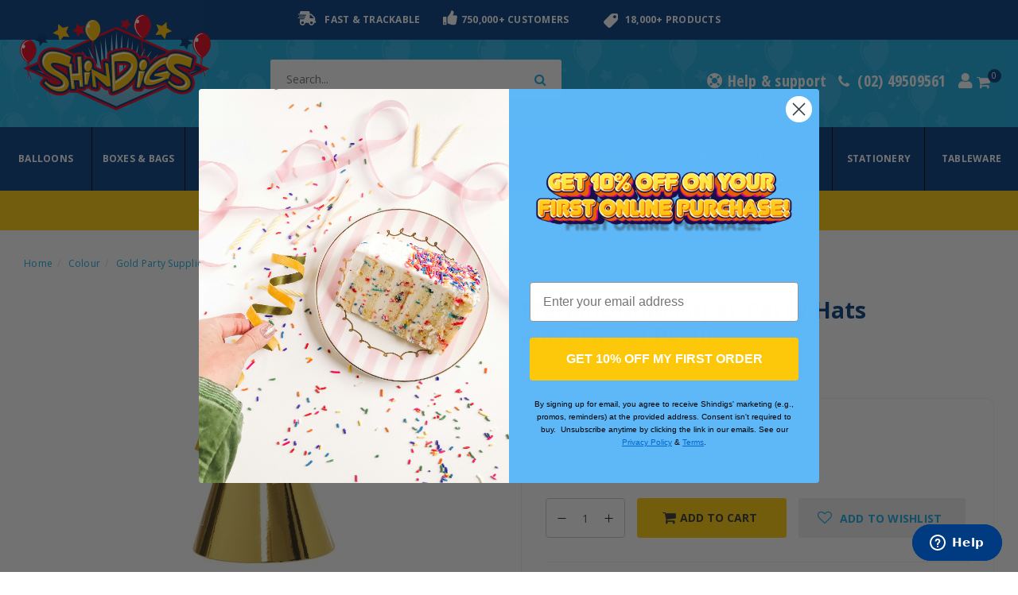

--- FILE ---
content_type: text/html; charset=utf-8
request_url: https://www.shindigs.com.au/metallic-gold-paper-party-hats-with-tassel-pk-10-6150mgp
body_size: 115660
content:
<!DOCTYPE html>
<html lang="en">
<head itemscope itemtype="http://schema.org/WebSite">
	<meta http-equiv="Content-Type" content="text/html; charset=utf-8"/>
	

	

	

<meta name="keywords" content="Five Star,Metallic Gold Paper Party Hats with Tassel Pk 10"/>
<meta name="description" content="Buy party hats online from Shindigs.  Great prices and fast Australia wide delivery.  "/>
<meta name="viewport" content="width=device-width, user-scalable=no, shrink-to-fit=no" />
<meta name="csrf-token" content="253bb8eb3f6c0d99d946b01c15802037786a745d,f479322e1007d58cea7813e6744cddbbf68d46e3,1769095858"/>

<meta property="og:image" content="https://www.shindigs.com.au/assets/full/6150MGP.jpg?20210318043638"/>
<meta property="og:title" content="Party Hats - Party Favours - Shindigs.com.au"/>
<meta property="og:site_name" content=""/>
<meta property="og:type" content="product"/>
<meta property="og:url" content="https://www.shindigs.com.au/metallic-gold-paper-party-hats-with-tassel-pk-10-6150mgp"/>
<meta property="og:description" content="Buy party hats online from Shindigs.  Great prices and fast Australia wide delivery.  "/>
<title itemprop='name'>Party Hats - Party Favours - Shindigs.com.au</title>
<link rel="canonical" href="https://www.shindigs.com.au/metallic-gold-paper-party-hats-with-tassel-pk-10-6150mgp" itemprop="url"/>
<link rel="shortcut icon" href="/assets/favicon_logo.png?1768947306"/>
<!-- Neto Assets -->
<link rel="dns-prefetch preconnect" href="//assets.netostatic.com">
<link rel="dns-prefetch" href="//use.fontawesome.com">
<link rel="dns-prefetch" href="//google-analytics.com">
<link rel="stylesheet" type="text/css" href="https://use.fontawesome.com/releases/v5.7.2/css/all.css" media="all"/>
<link rel="stylesheet" type="text/css" href="https://cdn.neto.com.au/assets/neto-cdn/jquery_ui/1.12.1/jquery-ui.min.css" media="all"/>
<!--[if lte IE 8]>
	<script type="text/javascript" src="https://cdn.neto.com.au/assets/neto-cdn/html5shiv/3.7.0/html5shiv.js"></script>
	<script type="text/javascript" src="https://cdn.neto.com.au/assets/neto-cdn/respond.js/1.3.0/respond.min.js"></script>
<![endif]-->
<!-- Begin: Script 100 -->
<meta name="google-site-verification" content="FHMPUyX5UEY0Hecexm60y7J1RBJqQSVA5pfJTbyJLjY" />
<script type="text/javascript">
var gaJsHost = (("https:" == document.location.protocol) ? "https://ssl." : "http://www.");
document.write(unescape("%3Cscript src='" + gaJsHost + "google-analytics.com/ga.js' type='text/javascript'%3E%3C/script%3E"));
</script>

<meta name="google-site-verification" content="FaqAuyPzhBzMsJ9JGPOlgx9g-ikDko4rOyslW-cUlI0" />
<!-- End: Script 100 -->
<!-- Begin: Script 101 -->
<!-- Start of shindigsparty Zendesk Widget script -->
<script id="ze-snippet" src="https://static.zdassets.com/ekr/snippet.js?key=fda23fec-2287-4fe7-9037-fa681a1345cb"> </script>
<!-- End of shindigsparty Zendesk Widget script -->
<!-- End: Script 101 -->
<!-- Begin: Script 111 -->
<meta name="facebook-domain-verification" content="kedivag48fsb9gmynn75vomxn2aw2f" />
<!-- End: Script 111 -->
<!-- Begin: Script 112 -->
<!-- Global site tag (gtag.js) - Google Analytics -->
<script async src="https://www.googletagmanager.com/gtag/js?id=G-PJFLM0EKZB"></script>
<script>
  window.dataLayer = window.dataLayer || [];
  function gtag(){dataLayer.push(arguments);}
  gtag('js', new Date());
    gtag('config', 'G-PJFLM0EKZB', {
      send_page_view: false
    });
</script>
<!-- End: Script 112 -->
<!-- Begin: Script 113 -->
<!-- Start of shindigsparty Zendesk Widget script -->
<script id="ze-snippet" src="https://static.zdassets.com/ekr/snippet.js?key=fda23fec-2287-4fe7-9037-fa681a1345cb"> </script>
<!-- End of shindigsparty Zendesk Widget script -->
<!-- End: Script 113 -->
<!-- Begin: Script 114 -->
<script type="application/javascript" async

src="https://static.klaviyo.com/onsite/js/klaviyo.js?company_id=Wntwg5"></script>

<script src="https://static.klaviyoforneto.com/script.js" async></script>

<script type="text/html" id="k4n-data"><span nloader-content-id="ceRUXo2Nr3CLk8EQQYWCmK-fNBMYDh-TuUjCwqXqtps8LPsUfyh0mCFpiTUNsZkcSk-lr_boKv_DSYpo1p6T14" nloader-content="DXAThL_4654A_pCV1ll4lHneQLYG2txUGjx7CgigbGETnlN1VxGo839JMmu0zR_0uU0p-azQc2Fd_lBB7ZzGHg" nloader-data="VSPhYyk-IF_lcDCiMWwo6sY5CFlDXhAjY06dDDB9ZJ4"></span></script>

<script>

var k4n = {

        current_page:"product",

    product: {

            sku: "6150MGP",

            product_id: "143969087",

            name: "Metallic%20Gold%20Paper%20Party%20Hats%20with%20Tassel%20Pk%2010",

            categories: [0,

                "Colour","Gold%20Party%20Supplies",

                "Party%20Hats","Gold%20Party%20Supplies","Gold%20%26%20Silver%20%27Sophisticates%27","QLD%20State%20of%20Origin%20Party%20Supplies",

            ].filter(function(item, pos, self) { return item && self.indexOf(item) == pos; }),

            image: "https%3A%2F%2Fwww.shindigs.com.au%2Fassets%2Fthumb%2F6150MGP.jpg%3F20210318055947",

            url: "https%3A%2F%2Fwww.shindigs.com.au%2Fmetallic-gold-paper-party-hats-with-tassel-pk-10-6150mgp",

            brand: "Five%20Star",

            price: "9.99",

            rrp: ""

        },

    };

 

</script>
<!-- End: Script 114 -->


	<link rel="preload" href="/assets/themes/shindigs-kaliber_submenus/css/app.css?1768947306" as="style">
	<link rel="stylesheet" href="https://use.typekit.net/zhe5dlo.css">
	<link href="https://fonts.googleapis.com/css?family=Open+Sans+Condensed:300,700|Open+Sans:300,300i,400,400i,600,600i,700,700i,800,800i&display=swap" rel="stylesheet">
	<link rel="stylesheet" href="https://maxcdn.bootstrapcdn.com/font-awesome/4.6.3/css/font-awesome.min.css" type="text/css">
	
	<link rel="preload" href="/assets/themes/shindigs-kaliber_submenus/css/style.css?1768947306" as="style">
	
	<link class="theme-selector" rel="stylesheet" type="text/css" href="/assets/themes/shindigs-kaliber_submenus/css/app.css?1768947306" media="all"/>

	<link rel="stylesheet" type="text/css" href="/assets/themes/shindigs-kaliber_submenus/css/style.css?1768947306" media="all"/>
</head>
<body id="n_product" class="n_shindigs-kaliber_submenus content_606">
<section class="sections headers animate">
		<div class="container header-message">
				<div class="row">
					<div class="col-md-12">
						<ul>
	<li class="track"><svg xmlns="http://www.w3.org/2000/svg" viewBox="0 0 640 512"><path d="M624 352h-16V243.9c0-12.7-5.1-24.9-14.1-33.9L494 110.1c-9-9-21.2-14.1-33.9-14.1H416V48c0-26.5-21.5-48-48-48H112C85.5 0 64 21.5 64 48v48H8c-4.4 0-8 3.6-8 8v16c0 4.4 3.6 8 8 8h272c4.4 0 8 3.6 8 8v16c0 4.4-3.6 8-8 8H40c-4.4 0-8 3.6-8 8v16c0 4.4 3.6 8 8 8h208c4.4 0 8 3.6 8 8v16c0 4.4-3.6 8-8 8H8c-4.4 0-8 3.6-8 8v16c0 4.4 3.6 8 8 8h208c4.4 0 8 3.6 8 8v16c0 4.4-3.6 8-8 8H64v128c0 53 43 96 96 96s96-43 96-96h128c0 53 43 96 96 96s96-43 96-96h48c8.8 0 16-7.2 16-16v-32c0-8.8-7.2-16-16-16zM160 464c-26.5 0-48-21.5-48-48s21.5-48 48-48 48 21.5 48 48-21.5 48-48 48zm320 0c-26.5 0-48-21.5-48-48s21.5-48 48-48 48 21.5 48 48-21.5 48-48 48zm80-208H416V144h44.1l99.9 99.9V256z"/></svg>Fast & Trackable</li>
	<li class="trustee"><i class="fas fa-thumbs-up"></i>750,000+ Customers</li>
	<li class="topset"><?xml version="1.0" encoding="iso-8859-1"?>
<!-- Generator: Adobe Illustrator 19.0.0, SVG Export Plug-In . SVG Version: 6.00 Build 0)  -->
<svg version="1.1" id="Capa_1" xmlns="http://www.w3.org/2000/svg" xmlns:xlink="http://www.w3.org/1999/xlink" x="0px" y="0px"
	 viewBox="0 0 512 512" style="enable-background:new 0 0 512 512;" xml:space="preserve">
<g>
	<g>
		<path d="M458.667,0H323.349c-25.643,0-49.771,9.984-67.904,28.117L18.197,265.387C6.635,276.949,0,292.949,0,309.376
			c0,16.341,6.635,32.341,18.197,43.904l140.544,140.544C170.283,505.365,186.283,512,202.709,512
			c16.341,0,32.341-6.635,43.904-18.197l237.269-237.269C502.016,238.421,512,214.293,512,188.651V53.333
			C512,23.915,488.085,0,458.667,0z M394.667,170.667c-29.419,0-53.333-23.915-53.333-53.333c0-29.419,23.915-53.333,53.333-53.333
			S448,87.915,448,117.333C448,146.752,424.085,170.667,394.667,170.667z" fill="#FFF"/>
	</g>
</g>
<g>
</g>
<g>
</g>
<g>
</g>
<g>
</g>
<g>
</g>
<g>
</g>
<g>
</g>
<g>
</g>
<g>
</g>
<g>
</g>
<g>
</g>
<g>
</g>
<g>
</g>
<g>
</g>
<g>
</g>
</svg>
18,000+ Products</li>
</ul>
					</div>
				</div>
			</div>
		<div class="wrapper-header">
		<div class="row align-items-center">
			<div class="col-12 col-sm-3 wrapper-logo text-center text-sm-left">
					<a href="https://www.shindigs.com.au" title="Shindigs">
					<svg xmlns="http://www.w3.org/2000/svg" xmlns:xlink="http://www.w3.org/1999/xlink" width="240" height="121" viewBox="0 0 240 121">
						<defs>
						  <linearGradient id="linear-gradient" x1="0.5" y1="0.5" x2="0.5" y2="2.7" gradientUnits="objectBoundingBox">
							<stop offset="0" stop-color="#fff"/>
							<stop offset="1"/>
						  </linearGradient>
						</defs>
						<g id="Group_22" data-name="Group 22" transform="translate(-62.283 -69.518)">
						  <path id="Path_1" data-name="Path 1" d="M182.429,85.727,66.3,137.617l117.2,52.9,117.346-52.325L183.506,85.285Z" fill="#e50019" fill-rule="evenodd"/>
						  <path id="Path_2" data-name="Path 2" d="M183.506,187.577,72.759,137.632,183.5,88.233l110.89,49.942Z" fill="#002d6f" fill-rule="evenodd"/>
						  <path id="Path_3" data-name="Path 3" d="M229.649,159.363l40.408-22.007-42.873,15.795,32.023-22.032L225.58,147.7l25.889-21.289-26.629,16.056,20.284-20.319-26.734,19.986,18.234-22.84-23.083,21.619,14.7-25.78-17.27,22.075,8.993-25.911-12,23.4,3.3-27.99-8.367,32.224,1.268-36.273-6,36.371.526-40.634-6.345,44.65-1.826-48.37L186.6,137.563l-2.865-46.4-2.8,42.124L177.6,94.644l-2.056,48.363-6.134-44.679.327,40.634-5.832-36.4,1.1,36.28-8.211-32.267,3.16,28-11.89-23.455,8.872,25.954-17.171-22.155,14.583,25.845L131.36,119.041l18.134,22.926L122.74,121.851l20.3,20.42-26.656-16.186L142.27,147.5,108.619,130.75l32.023,22.187L97.623,136.933l40.528,22.209L81.689,139.178l101.827,46.014,102.577-45.511Z" fill="#009cdd" fill-rule="evenodd"/>
						  <path id="Path_4" data-name="Path 4" d="M229.649,159.363l40.408-22.007-42.873,15.795,32.023-22.032L225.58,147.7l25.889-21.289-26.629,16.056,20.284-20.319-26.734,19.986,18.234-22.84-23.083,21.619,14.7-25.78-17.27,22.075,8.993-25.911-12,23.4,3.3-27.99-8.367,32.224,1.268-36.273-6,36.371.526-40.634-6.345,44.65-1.826-48.37L186.6,137.563l-2.865-46.4-2.8,42.124L177.6,94.644l-2.056,48.363-6.134-44.679.327,40.634-5.832-36.4,1.1,36.28-8.211-32.267,3.16,28-11.89-23.455,8.872,25.954-17.171-22.155,14.583,25.845L131.36,119.041l18.134,22.926L122.74,121.851l20.3,20.42-26.656-16.186L142.27,147.5,108.619,130.75l32.023,22.187L97.623,136.933l40.528,22.209L81.689,139.178l101.827,46.014,102.577-45.511Z" fill-rule="evenodd" opacity="0.5" fill="url(#linear-gradient)"/>
						  <path id="Path_5" data-name="Path 5" d="M133.391,81.261l4.4,3.821,5.6-1.4-2.272,5.332,3.112,4.907-5.7-.445-3.776,4.564-1.281-5.773-5.375-2.09,4.956-3.032Z" fill="#e50019" fill-rule="evenodd"/>
						  <path id="Path_6" data-name="Path 6" d="M198.014,75.18l-3.784,3.267-4.762-1.286,1.879,4.647-2.713,4.274,4.948-.445,3.14,3.922,1.178-4.911,4.683-1.807-4.22-2.655Z" fill="#e50019" fill-rule="evenodd"/>
						  <g id="Group_4" data-name="Group 4">
							<path id="Path_7" data-name="Path 7" d="M227.1,83.909c.018-7.969-4.9-14.378-10.874-14.39-6.057-.019-10.924,6.366-10.942,14.338-.018,7.362,7.755,15.267,10.607,16.233h.089l-.433,1.406,1.985-.083-.512-1.406C220.138,98.966,227.082,91.182,227.1,83.909Z" fill="#e50019" fill-rule="evenodd"/>
							<path id="Path_8" data-name="Path 8" d="M217.433,71.36a6.029,6.029,0,0,1,1.733.176,7.36,7.36,0,0,0-3.027-.706c-5.374-.015-9.628,5.845-9.645,13.031-.019,7.273,7.754,14.918,9.749,14.922h.082c-2.851-1.761-8.545-8.259-8.531-14.481a18,18,0,0,1,.532-4.376,2,2,0,0,0,1.727,1.055,2.337,2.337,0,0,0,2.17-2.445,2.289,2.289,0,0,0-2.16-2.465h-.09C211.714,73.185,214.4,71.35,217.433,71.36Z" fill="#fff" fill-rule="evenodd"/>
							<g id="Group_3" data-name="Group 3">
							  <g id="Group_1" data-name="Group 1">
								<path id="Path_9" data-name="Path 9" d="M216.5,99.654a3.8,3.8,0,0,0-1.913,2.1,5.742,5.742,0,0,0,0,2.717,12.467,12.467,0,0,0,.946,2.893c.168.438.34.879.517,1.32a1.585,1.585,0,0,0,.171.608h0v.089c.083.089.083.089.081.173s.089.179.089.262a10.483,10.483,0,0,1,.079,3.683,3.182,3.182,0,0,1-.178.879,3.135,3.135,0,0,1-.171.873,15.784,15.784,0,0,0-.442,1.928c-.171.792-.346,1.659-.436,2.449a.406.406,0,0,0,.348.441c.173,0,.435-.176.435-.345a17.9,17.9,0,0,1,.7-3.769,19.807,19.807,0,0,0,.614-3.855,14.465,14.465,0,0,0-.169-2.014,7.3,7.3,0,0,0-.342-1.317c-.345-.873-.69-1.752-1.032-2.714a5.559,5.559,0,0,1-.258-.7l0-.086h0c0-.092,0-.092-.085-.176a.527.527,0,0,0-.088-.352c-.085-.441-.172-.879-.258-1.4v-.089h0v-.092c0-.173,0-.262,0-.345a.684.684,0,0,1,.085-.352v-.173h0c.09-.262.09-.441.176-.617l.09-.08c0-.09-.09.08,0,0a.089.089,0,0,1,.087-.09c0-.086.086-.179.168-.262,0-.093.091-.093.091-.179.084-.083-.091.086,0,0a.082.082,0,0,0,.084-.083c.089-.09.178-.176.262-.269.088,0,.088-.083.172-.083a.086.086,0,0,0,.086-.092h0c.174-.08.264-.166.436-.166a.429.429,0,0,0,.174-.528A.419.419,0,0,0,216.5,99.654Z" fill="#e50019" fill-rule="evenodd"/>
							  </g>
							  <g id="Group_2" data-name="Group 2">
								<path id="Path_10" data-name="Path 10" d="M216.5,99.654c.086.086.086.086.086.176,0,0,.086.176,0,.086l.088.089c0,.179.087.266.087.441a2.387,2.387,0,0,1,.082.79h0v.7c0,.089-.088.265-.088.351v.173h0a.084.084,0,0,1-.087.086,10.5,10.5,0,0,1-1.043,2.717,9.437,9.437,0,0,0-.963,2.8,7.03,7.03,0,0,0,.426,3.238c.69,2.279,2.067,4.207,3.1,6.224a11.969,11.969,0,0,1,1.12,2.631v.092h0c.086.086.086.086.086.173s.087.259.087.351c.082.262.082.435.171.7,0,.259.084.441.082.7v.348h0v.09c0,.092,0,.173,0,.262a.379.379,0,0,0,.349.354.329.329,0,0,0,.429-.262,13.721,13.721,0,0,0-2.145-6.662c-.516-1.055-1.121-2.02-1.638-3.075a12.435,12.435,0,0,1-.687-1.579,3.127,3.127,0,0,1-.35-.786h0v-.089a.321.321,0,0,0-.082-.173c0-.179-.085-.265-.085-.441-.082-.262-.082-.528-.171-.79v-.441h0v-.084c0-.089,0-.173,0-.269a1.879,1.879,0,0,1,.09-.691v-.265c0,.086.087,0,.087-.089a.679.679,0,0,1,.086-.352,16.544,16.544,0,0,1,1.133-2.622,10.678,10.678,0,0,0,.778-2.363,5.6,5.6,0,0,0-.335-2.9.412.412,0,0,0-.517-.17C216.5,99.213,216.5,99.479,216.5,99.654Z" fill="#e50019" fill-rule="evenodd"/>
							  </g>
							</g>
						  </g>
						  <g id="Group_9" data-name="Group 9">
							<g id="Group_5" data-name="Group 5">
							  <path id="Path_11" data-name="Path 11" d="M302.283,107.306c.011-8.138-5-14.871-11.334-14.889-6.213-.018-11.376,6.7-11.392,14.839-.021,7.815,8.106,15.965,11,16.95.111,0,.111.112.2.112l-.425,1.405,2.033-.1-.523-1.413C295.057,123.021,302.265,115.01,302.283,107.306Z" fill="#e50019" fill-rule="evenodd"/>
							  <path id="Path_12" data-name="Path 12" d="M292.237,94.26a10.4,10.4,0,0,1,1.821.217,7.848,7.848,0,0,0-3.228-.652c-5.464-.014-9.97,6.052-9.995,13.539s8.12,15.538,10.149,15.548h.1c-2.992-1.85-8.88-8.6-8.861-15.11a15.99,15.99,0,0,1,.547-4.56,2.208,2.208,0,0,0,1.825,1.094,2.435,2.435,0,0,0,2.254-2.6,2.4,2.4,0,0,0-2.247-2.5H284.5C286.332,96.2,289.131,94.257,292.237,94.26Z" fill="#fff" fill-rule="evenodd"/>
							</g>
							<g id="Group_8" data-name="Group 8">
							  <g id="Group_6" data-name="Group 6">
								<path id="Path_13" data-name="Path 13" d="M291.3,123.774a5.262,5.262,0,0,0-1.511,1.2,3.872,3.872,0,0,0-.63,1.506,7.254,7.254,0,0,0,.415,3.38,35.661,35.661,0,0,0,1.27,3.473c0,.1.115.319.115.427v.225c0-.116,0,0,.1,0v.109a5.067,5.067,0,0,1,.218.753,16.288,16.288,0,0,1,.107,2.281,20.317,20.317,0,0,1-.665,3.688,23.33,23.33,0,0,0-.755,3.8.456.456,0,0,0,.433.427.331.331,0,0,0,.311-.319,23.377,23.377,0,0,1,.981-4.661,18.891,18.891,0,0,0,.441-2.394,9.079,9.079,0,0,0-.108-2.5,11.739,11.739,0,0,0-.952-3.358c-.214-.55-.426-1.195-.637-1.735,0-.116-.114-.116-.114-.217v-.116h0c-.1-.214-.1-.322-.211-.427,0-.329-.1-.659-.1-.873a1.534,1.534,0,0,1-.1-.648v-.326h0v-.109c-.122,0-.117-.112,0-.112v-.761h0a.409.409,0,0,0,.1-.322.351.351,0,0,1,.107-.213c0-.113.107-.225,0-.113.1,0,.1-.112.1-.112.108-.109.108-.21.215-.21,0-.112,0-.112.107-.214h0c.114-.112-.107,0,0,0a1.7,1.7,0,0,1,.54-.435,2.084,2.084,0,0,1,.529-.322C292.047,124.325,291.729,123.561,291.3,123.774Z" fill="#e50019" fill-rule="evenodd"/>
							  </g>
							  <g id="Group_7" data-name="Group 7">
								<path id="Path_14" data-name="Path 14" d="M291.3,123.774c.111.326.215.659.314.978v.971a4.078,4.078,0,0,1-.318,1.637,34.118,34.118,0,0,1-1.4,3.253,11.884,11.884,0,0,0-.551,1.843,6.318,6.318,0,0,0,.115,2.057,11.784,11.784,0,0,0,1.374,3.911c.64,1.3,1.392,2.5,2.133,3.8a19.617,19.617,0,0,1,1.5,3.915,12.194,12.194,0,0,1,.2,1.836c0,.224.115.445.326.445s.425-.112.43-.326c.007-3.043-1.486-5.65-2.885-8.15-.63-1.2-1.381-2.5-1.911-3.8a2.578,2.578,0,0,1-.215-.869,3.637,3.637,0,0,1-.211-1.083,3.542,3.542,0,0,1,0-1.844v-.329c.1-.21.1-.319.215-.428a1.964,1.964,0,0,1,.218-.869,12.577,12.577,0,0,0,.759-1.622,8.134,8.134,0,0,0,.963-3.477,4.824,4.824,0,0,0-.423-2.173c0-.213-.321-.213-.422-.213A.394.394,0,0,0,291.3,123.774Z" fill="#e50019" fill-rule="evenodd"/>
							  </g>
							</g>
						  </g>
						  <g id="Group_14" data-name="Group 14">
							<g id="Group_10" data-name="Group 10">
							  <path id="Path_15" data-name="Path 15" d="M83.057,115.067c.018-7.515-4.6-13.629-10.3-13.643-5.81-.014-10.452,6.078-10.47,13.593-.018,7.077,7.389,14.617,10.08,15.494.106,0,.106,0,.106.1l-.324,1.315,1.827-.112-.428-1.3C76.455,129.432,83.041,122.036,83.057,115.067Z" fill="#e50019" fill-rule="evenodd"/>
							  <path id="Path_16" data-name="Path 16" d="M73.826,103.17a8.256,8.256,0,0,1,1.724.225,7.072,7.072,0,0,0-2.908-.666c-5.059-.014-9.158,5.541-9.174,12.4s7.394,14.18,9.325,14.183H72.9c-2.793-1.641-8.269-7.859-8.255-13.745a16.654,16.654,0,0,1,.546-4.14,2.185,2.185,0,0,0,1.72.985,2.426,2.426,0,0,0,.012-4.792h-.11A8.377,8.377,0,0,1,73.826,103.17Z" fill="#fff" fill-rule="evenodd"/>
							</g>
							<g id="Group_13" data-name="Group 13">
							  <g id="Group_11" data-name="Group 11">
								<path id="Path_17" data-name="Path 17" d="M73.006,130.185a3.463,3.463,0,0,0-1.4,1.087,2.865,2.865,0,0,0-.544,1.525,8.325,8.325,0,0,0,.532,3.589c.207.555.422,1.1.642,1.641a6.84,6.84,0,0,0,.317.869c.107.113.107.221.211.442h0v.322a8.527,8.527,0,0,1,.1,4.361,27.922,27.922,0,0,0-.982,5.223c-.113.435.644.438.644,0a22.608,22.608,0,0,1,.979-4.676,11.9,11.9,0,0,0,.122-4.8c-.324-1.087-.746-2.18-1.178-3.27a8.283,8.283,0,0,1-.533-1.742c-.111-.218-.111-.551-.21-.768v-.435h0v-.108c0-.116,0-.221,0-.221v-.539a.1.1,0,0,1,.1-.109l0-.109a.373.373,0,0,1,.113-.322s0-.112.1-.112c-.1,0,0-.105,0-.105v-.116c.114-.105.224-.221.224-.323h.105c.106-.112.106-.112.213-.217a4.135,4.135,0,0,1,.753-.547C73.76,130.62,73.437,129.968,73.006,130.185Z" fill="#e50019" fill-rule="evenodd"/>
							  </g>
							  <g id="Group_12" data-name="Group 12">
								<path id="Path_18" data-name="Path 18" d="M73.006,130.069a6.2,6.2,0,0,1,.317,1.97,5.142,5.142,0,0,1-.429,1.739c-.329,1.086-.975,2.068-1.4,3.267a3.47,3.47,0,0,0-.227,1.847,6.857,6.857,0,0,0,.322,2.076,18.11,18.11,0,0,0,1.816,3.919,38.053,38.053,0,0,1,1.825,3.6,8.945,8.945,0,0,1,.85,3.814.348.348,0,0,0,.322.326c.216,0,.429-.1.429-.322.007-2.944-1.6-5.56-2.99-8.062a13.426,13.426,0,0,1-1.714-3.821,6.066,6.066,0,0,1-.211-1.959.682.682,0,0,1,.1-.438c0-.221,0-.326,0-.435.113-.33.224-.543.329-.869.428-.981.968-1.959,1.4-3.049.113-.544.218-1.2.326-1.739a6.39,6.39,0,0,0-.424-2.075c-.109-.214-.323-.329-.429-.217A.421.421,0,0,0,73.006,130.069Z" fill="#e50019" fill-rule="evenodd"/>
							  </g>
							</g>
						  </g>
						  <path id="Path_19" data-name="Path 19" d="M246.741,79.186l-5.719,5L233.811,82.2l2.892,6.987-4,6.418,7.426-.638,4.624,5.9,1.739-7.4,7-2.709-6.445-3.941Z" fill="#ffbe00" fill-rule="evenodd"/>
						  <path id="Path_20" data-name="Path 20" d="M110.515,81.627l5.7,4.918,7.213-1.84-2.922,6.965L124.583,98l-7.537-.565-4.749,5.871-1.705-7.41-6.986-2.742,6.465-3.9Z" fill="#ffbe00" fill-rule="evenodd"/>
						  <path id="Path_21" data-name="Path 21" d="M274.032,96.625l-4.531,4.009-5.7-1.641,2.251,5.672-3.243,5,5.917-.42,3.76,4.69,1.407-5.875,5.611-2.274-5.164-3.06Z" fill="#002d6f" fill-rule="evenodd"/>
						  <g id="Group_15" data-name="Group 15">
							<path id="Path_22" data-name="Path 22" d="M228.986,163.506a60.368,60.368,0,0,0,14.759-5.411,1.108,1.108,0,0,0,.426.547c8.381,9.279,18.7,13.336,27.312,10.851,5.924-1.615,10.025-6.182,10.69-11.742l.112-1.413c.013-6.1-4.059-11.887-11.155-16.367.959.326,1.932.768,3.009,1.2a5.164,5.164,0,0,0,4.739.011,4.95,4.95,0,0,0,2.909-3.474l2.72-11.542a4.985,4.985,0,0,0-2.576-5.563c-1.93-.873-18.589-9.3-29.894-6.059a15.732,15.732,0,0,0-7.774,4.988c-4.834.21-11.848,4.324-15.188,6.719l-.05,21.024a2.813,2.813,0,0,1,1.388,2.072,3.238,3.238,0,0,1-1.4.648l-.032,13.51ZM254.2,150.167v-.109s.111.109,0,.109Zm-62.681,17.059a53.352,53.352,0,0,0,12.5-9.007c-.107,1.083-.322,2.829-.322,2.829l-.114.543a4.745,4.745,0,0,0,1.4,3.271,5.68,5.68,0,0,0,3.764,1.861l3.984.116a5.339,5.339,0,0,0,5.611-3.575,1.411,1.411,0,0,0,.1-.547c2.791,1.318,6.237,1.539,10.546.79l.032-13.51a2.843,2.843,0,0,1-.965.105.407.407,0,0,1-.223-.109,1.035,1.035,0,0,1-.1-.543v-.109a2.443,2.443,0,0,1,1.3-2.065h0l.05-21.024a4.722,4.722,0,0,0-1.077.974,4.959,4.959,0,0,0-1.088.978,14.666,14.666,0,0,0-2.136-3.822,9.513,9.513,0,0,0-6.334-3.057,9.874,9.874,0,0,0-5.282,1.181,18.8,18.8,0,0,0-6.66-7.312,23.82,23.82,0,0,0-14.843-3.633l-.052,22.006a19.1,19.1,0,0,1,4.627.666,23.893,23.893,0,0,1-4.643,5.43ZM97.145,111.88a17.865,17.865,0,0,0-12.522,15.328h0l0,1.3v.105c-.022,8.83,6.633,16.91,18.465,22.274,4.4,2.083,6.449,3.727,7.306,4.592-3.126.648-7.964-.779-11.4-4.817a5.477,5.477,0,0,0-4.518-1.973,5.248,5.248,0,0,0-4.31,2.274l-1.727,2.285a4.685,4.685,0,0,0,.415,6.1c9.022,9.938,19.989,14.321,29.251,11.731a17.17,17.17,0,0,0,6.36-3.473,5.763,5.763,0,0,0,2.688.663l3.985.119a5.85,5.85,0,0,0,4.094-1.619,9.492,9.492,0,0,0,.864-1.2,5.513,5.513,0,0,0,1.4.224l4.2.112a5.47,5.47,0,0,0,3.984-1.623,5.273,5.273,0,0,0,.97-1.195c.326,0,.757,0,.757,0a4.946,4.946,0,0,0,1.83-.326,5.055,5.055,0,0,0,3.438,2.626l4.193,1.206a5.945,5.945,0,0,0,5.062-1.076,4.925,4.925,0,0,0,1.947-3.807v-.108l0-.326v-.221a5.916,5.916,0,0,0-.211-.981c2.255,1.966,4.513,3.933,4.513,3.933a5.47,5.47,0,0,0,4.085,1.322h1.075a15.6,15.6,0,0,0,.1,1.63A4.758,4.758,0,0,0,175.688,171a6.521,6.521,0,0,0,4.949.667h-.211c.533-.112,1.614-.543,4.413-1.405a3.533,3.533,0,0,0,1.3-.648,49.461,49.461,0,0,0,5.385-2.387l.066-27.562c-1.19,1.09-2.482,2.176-4.208,3.48-.2-4.028-.517-9.377-.516-9.59a34.393,34.393,0,0,1,4.74.014l.052-22.006a49.115,49.115,0,0,0-16.91,4.531,5.32,5.32,0,0,0-3.133,4.459v.109l.207,3.158,0,.109s0,.877,0,1.851a3.617,3.617,0,0,1-.542-.214,5.7,5.7,0,0,0-5.166.75,4.805,4.805,0,0,0-2.162,4.024v.109l0,.224v.105s.421,4.144.737,7.841c-2.9-1.42-4.839-2.409-6.345-3.173,0-.217.109-.434.109-.648l0-.551a11.723,11.723,0,0,0-3.636-8.939,9.376,9.376,0,0,0-6.453-2.742,12.233,12.233,0,0,0-3.448.761c0-.221-.1-.985-.1-.985a5.11,5.11,0,0,0-5.481-4.589l-4.946-.011a5.973,5.973,0,0,0-3.992,1.626v.109a3.735,3.735,0,0,0-1.072-.764C125.984,116.955,109,108.527,97.145,111.88Z" fill="#e50019" fill-rule="evenodd"/>
						  </g>
						  <g id="Group_16" data-name="Group 16">
							<path id="Path_23" data-name="Path 23" d="M224.849,133.969c-.033.038-.067.075-.1.114A.413.413,0,0,0,224.849,133.969Z" fill="none"/>
							<path id="Path_24" data-name="Path 24" d="M113.452,134.466c-5.485-1.651-8.283-1.659-9.252-1.329.538.978,2.684,3.6,9.136,7.1h.1a30.8,30.8,0,0,1,9.131,6.994c-.526-4.57-1.054-8.935-1.161-9.7A64.322,64.322,0,0,0,113.452,134.466Z" fill="none"/>
							<path id="Path_25" data-name="Path 25" d="M243.159,135.006c-.87,0-2.058.641-3.673,1.623a47.6,47.6,0,0,0-6.245,4.995c1.611-.431,3.88-.971,6.235-1.514,2.269-.652,4.637-1.184,6.148-1.619a14.02,14.02,0,0,1-1.822-3.6C243.584,134.894,243.373,135.006,243.159,135.006Z" fill="none"/>
							<path id="Path_26" data-name="Path 26" d="M191.608,130.956c-1.941-.007-4.415-.011-7.537.2,0,1.633.719,13.839.821,17.106,2.694-1.847,4.852-3.585,6.687-5.1,5.5-4.672,7.551-7.932,7.556-9.569v-.438C199.029,132.822,198.065,131.3,191.608,130.956Z" fill="none"/>
							<path id="Path_27" data-name="Path 27" d="M253.784,146.139c-.648,1.517-1.736,4.136-2.166,5.11.111.109.329.221.426.442a15.943,15.943,0,0,0,7.415,4.922,10.994,10.994,0,0,0,5.924.225c.862-.21,1.832-.652,1.832-1.3,0-.978-1.611-3.481-7.738-6.44-.311-.116-.536-.224-.858-.329A51.475,51.475,0,0,1,253.784,146.139Z" fill="none"/>
							<path id="Path_28" data-name="Path 28" d="M275.327,138.888a2.656,2.656,0,0,0,3.769-1.731l2.72-11.539a2.3,2.3,0,0,0-1.281-2.727c-.54-.326-11.395-5.918-20.978-6.588a19.272,19.272,0,0,0-6.675.63,11.476,11.476,0,0,0-6.789,4.676c-.218-.113-2.9.21-6.575,1.728a32.645,32.645,0,0,0-9.7,5.636,44.693,44.693,0,0,0-4.971,5,.413.413,0,0,1-.1.114c.033-.039.067-.076.1-.114a.281.281,0,0,0,.011-.107c0-.431.112-.869.112-1.3a9.715,9.715,0,0,0-2.355-6.541,5.855,5.855,0,0,0-4.409-2.083,7.4,7.4,0,0,0-6.253,2.821,16.817,16.817,0,0,0-6.967-9.493c-3.656-2.413-8.172-3.4-13.339-3.086a44.733,44.733,0,0,0-15.727,4.209,2.431,2.431,0,0,0-1.512,2.173v.109l.1,3.05v.109c0,.109.1,1.311.2,5.665a.83.83,0,0,0-.433-.21l-3.978-1.325a3.106,3.106,0,0,0-2.586.326,2.8,2.8,0,0,0-1.079,2.064v.221s.836,8.388,1.259,12.532c-3.008-1.539-11.182-5.589-12.579-6.244a7.606,7.606,0,0,0,.329-2.177c0-.217,0-.329,0-.438a9.679,9.679,0,0,0-2.784-7.2,6.052,6.052,0,0,0-4.513-1.865,7.433,7.433,0,0,0-5.928,3.151c-.1-2.51-.311-5.777-.311-5.777a2.651,2.651,0,0,0-2.793-2.4l-4.946.094a2.606,2.606,0,0,0-2.7,2.5v.1s.826,14.169,1.142,18.417c-.864.105-1.941.206-2.045.2-.1-2.068-.517-9.909-.517-9.909A2.631,2.631,0,0,0,128,129.273c.329-1.858,1.308-5.774,1.308-5.774v-.434a2.54,2.54,0,0,0-1.392-2.289,85.54,85.54,0,0,0-14.413-5.588c-5.27-1.434-10.865-2.213-15.494-.8a14.76,14.76,0,0,0-10.581,12.93l-.111,1.307c-.018,7.736,6.208,15.053,16.956,19.982,6.023,2.742,8.279,5.034,9.135,6.342a2.605,2.605,0,0,1,.428,1.311v.105a1.381,1.381,0,0,1-.433.764,9.508,9.508,0,0,1-1.725.76c-4.089,1.076-10.545-.467-14.839-5.708a2.915,2.915,0,0,0-2.258-.988,2.643,2.643,0,0,0-2.153,1.09l-1.73,2.394a2.487,2.487,0,0,0,.206,3.05c6.984,7.751,15.152,11.8,22.471,11.5a12.522,12.522,0,0,0,3.984-.648,13.7,13.7,0,0,0,7.229-4.886,2.573,2.573,0,0,0,2.573,2.083l4.092.011a2.819,2.819,0,0,0,2.047-.765,2.468,2.468,0,0,0,.648-1.738v-.217s-.522-5.339-.839-7.961c.106,0,.753,0,1.075,0,.215,1.641.633,5.886.633,5.886a2.612,2.612,0,0,0,2.684,2.3l4.2.011a2.449,2.449,0,0,0,2.046-.761,2.6,2.6,0,0,0,.755-1.742v-.214c.97,0,2.908.007,2.908.007a2.788,2.788,0,0,0,2.695-2.057s.329-1.525.764-3.6c.315,2.84.526,5.882.526,5.882A2.659,2.659,0,0,0,153.323,163l4.3,1.1a3.1,3.1,0,0,0,2.584-.435,2.727,2.727,0,0,0,.87-1.952v-.326s-.532-4.575-.95-7.957c3.33,2.955,9.881,8.74,9.881,8.74a3.133,3.133,0,0,0,2.147.659s2.48-.1,3.774-.21c.1,1.637.2,4.256.2,4.256a2.342,2.342,0,0,0,1.178,2.068,3,3,0,0,0,2.371.333l4.307-1.405a1.284,1.284,0,0,0,.862-.439,47.1,47.1,0,0,0,6.682-3.136A43.814,43.814,0,0,0,207.7,149.511c-.655,5.661-1.314,11.873-1.314,11.873v.213a2.256,2.256,0,0,0,.641,1.637,2.526,2.526,0,0,0,1.94.872l3.979.232a2.687,2.687,0,0,0,2.8-1.847s.655-2.068,1.307-4.136c3.539,4.364,11.076,3.947,22.385-1.033,1.94-.869,4.209-1.955,6.578-3.256a3.173,3.173,0,0,0-.433,1.3,2.264,2.264,0,0,0,.633,1.644,34.34,34.34,0,0,0,13.223,9.4,18.5,18.5,0,0,0,11.309.681c4.845-1.405,8.185-5.1,8.736-9.569,0-.434.111-.869.114-1.2.014-5.77-4.606-11.557-12.451-15.715-4.731-2.409-6.767-4.382-7.633-5.462-.218-.333-.426-.554-.54-.768.114,0,.322,0,.54,0C261.456,134.282,266.3,134.948,275.327,138.888Zm-161.888,1.351h-.1c-6.453-3.506-8.6-6.125-9.136-7.1.97-.329,3.768-.322,9.252,1.329a64.322,64.322,0,0,1,7.958,3.068c.107.764.635,5.129,1.161,9.7A30.8,30.8,0,0,0,113.439,140.239Zm85.7-6.653c-.005,1.637-2.06,4.9-7.556,9.569-1.836,1.517-3.993,3.256-6.687,5.1-.1-3.266-.825-15.472-.821-17.106,3.122-.206,5.6-.2,7.537-.2,6.456.341,7.42,1.866,7.528,2.192Zm40.34,6.523c-2.355.543-4.624,1.083-6.235,1.514a47.6,47.6,0,0,1,6.245-4.995c1.614-.981,2.8-1.626,3.673-1.623.214,0,.425-.112.643-.112a14.02,14.02,0,0,0,1.822,3.6C244.113,138.925,241.745,139.457,239.476,140.109Zm20,8.986c6.127,2.959,7.741,5.462,7.738,6.44,0,.652-.97,1.094-1.832,1.3a10.994,10.994,0,0,1-5.924-.225,15.943,15.943,0,0,1-7.415-4.922c-.1-.221-.315-.333-.426-.442.429-.974,1.518-3.593,2.166-5.11a51.475,51.475,0,0,0,4.835,2.626C258.941,148.871,259.166,148.979,259.477,149.095Z" fill="#002d6f"/>
						  </g>
						  <path id="Path_29" data-name="Path 29" d="M211.494,140.7l-2.416,20.909,3.987.228,6.5-20.678Z" fill="#ffbe00" fill-rule="evenodd"/>
						  <path id="Path_30" data-name="Path 30" d="M134.474,122.753l1.24,20.808-7.537.638-.617-12.539-3.012-.007,2.065-8.591s-17.629-9.2-27.86-6.28c-9.266,2.706-16.087,19.13,6.71,29.536,25.371,11.616,1.02,21.568-10.783,7.381l-1.73,2.395c22.546,24.784,45.749.224,19.087-13.68-17.74-9.3-12.982-17.787,11.64-6.726l.22-.866,3.266,28.436,4.092.011-1.161-10.681,6.674.018.733,8.167,4.2.011-2.279-38.127Z" fill="#ffbe00" fill-rule="evenodd"/>
						  <path id="Path_31" data-name="Path 31" d="M169.434,130.352l1.682,17.219L152.2,138.153l1.877,22.445,4.307,1.1-1.789-14.817,15.353,13.433,4.633-.315L173.3,131.667Z" fill="#ffbe00" fill-rule="evenodd"/>
						  <path id="Path_32" data-name="Path 32" d="M191.318,161.456c11.643-6.838,17.8-16.954,18.683-25.885l.014-4.9c-.948-8.5-7.286-14.831-18.59-13.987l-.029,11.768c16.464.583,11.388,9.282-.043,18.294ZM177.1,120.565l.1,3.054h.113l1.514,43.255,4.3-1.408v-.109a44.014,44.014,0,0,0,8.192-3.9l.035-14.712c-2.7,2.065-5.714,4.234-8.841,6.3l-1.339-24.19a70.917,70.917,0,0,1,10.223-.4l.029-11.768A48.143,48.143,0,0,0,177.1,120.565Z" fill="#ffbe00" fill-rule="evenodd"/>
						  <path id="Path_33" data-name="Path 33" d="M251.637,144.169l-4.087-3.491-15.94,3.991-.54,2.394,11.187,1.546-1.288.655c-33.186,11.9-4.478-17.548,4.881-17.526l2.069-8.052c-2.9-.445-8.4.518-16.162,7.15-18.012,15.422-23.46,41.224,15.231,19.75l1.729.442Z" fill="#ffbe00" fill-rule="evenodd"/>
						  <path id="Path_34" data-name="Path 34" d="M265.848,142.9c-16.234-8.537-11.91-16.371,10.675-6.3l2.717-11.536s-16.234-8.432-25.61-5.726c-8.5,2.372-14.672,17.5,6.184,27.142,23.223,10.623.917,19.826-9.924,6.722l-1.506,2.173C268.993,178.091,290.359,155.592,265.848,142.9Z" fill="#ffbe00" fill-rule="evenodd"/>
						  <path id="Path_35" data-name="Path 35" d="M216.446,140.159h0c2.685.116,5.283-2.814,5.723-6.628.436-3.7-1.492-6.976-4.069-7.088-2.914-.224-5.5,2.818-5.938,6.519S213.544,139.939,216.446,140.159Z" fill="#ffbe00" fill-rule="evenodd"/>
						  <path id="Path_36" data-name="Path 36" d="M143.642,158.07l3.77.011L151,142.289l-8.074.094Z" fill="#ffbe00" fill-rule="evenodd"/>
						  <path id="Path_37" data-name="Path 37" d="M147.774,141.515h0c2.693-.094,5.064-3.14,5.184-6.951s-1.925-6.875-4.613-6.882c-2.8,0-5.175,3.155-5.4,6.965C142.826,138.352,144.866,141.507,147.774,141.515Z" fill="#ffbe00" fill-rule="evenodd"/>
						  <path id="Path_38" data-name="Path 38" d="M179.326,134.4c-.1-2.724-.2-5.009-.306-6.646h-.1Z" fill="#fff" fill-rule="evenodd"/>
						  <path id="Path_39" data-name="Path 39" d="M155.5,150.8c-.21-2.615-.412-5.23-.63-7.193a1.225,1.225,0,0,1-.322-.221S154.971,146.987,155.5,150.8Z" fill="#fff" fill-rule="evenodd"/>
						  <path id="Path_40" data-name="Path 40" d="M217.195,143.322c.222-.54.326-.978.44-1.188-1.732-.124-3.771-.232-5.171-.344-.222,1.96-1.872,16.121-2.094,18.4.648,0,.862,0,1.406,0,.437-4.14,1.646-15.248,1.865-17.091A33.868,33.868,0,0,0,217.195,143.322Z" fill="#fff" fill-rule="evenodd"/>
						  <path id="Path_41" data-name="Path 41" d="M112.458,144.7a28.48,28.48,0,0,1,7.308,5.252,27.021,27.021,0,0,0-8.593-6.671,36.466,36.466,0,0,1-8.707-6.008C104.183,139.566,107.625,142.185,112.458,144.7Z" fill="#fff" fill-rule="evenodd"/>
						  <path id="Path_42" data-name="Path 42" d="M125.945,133.3a4.977,4.977,0,0,1-.109-.876,6.631,6.631,0,0,0-1.074-.109c.636,5.233,3.056,27.027,3.266,28.769h1.079C128.79,158.034,126.151,137.11,125.945,133.3Z" fill="#fff" fill-rule="evenodd"/>
						  <path id="Path_43" data-name="Path 43" d="M137.846,152.5c.211,1.959.523,5.559.628,6.754h1.077c-.209-2.5-.632-6.751-.632-6.751Z" fill="#fff" fill-rule="evenodd"/>
						  <path id="Path_44" data-name="Path 44" d="M114.144,162.568c2.9-.865,4.631-2.713,4.745-4.886.108-1.525-.422-3.379-2.682-5.563a7,7,0,0,1,1.5,4.147c-.222,2.18-1.947,4.02-4.747,4.886-5.064,1.623-12.81.08-18.395-5.6,0,.108,0,.108-.107.213.431.446.859.884,1.292,1.318,0-.109,0-.109.1-.214C101.439,162.648,109.078,164.086,114.144,162.568Z" fill="#fff" fill-rule="evenodd"/>
						  <path id="Path_45" data-name="Path 45" d="M138.077,145.853s-1.14-18.417-1.243-20.7h1.183c0-.761-.1-1.2-.1-1.416-.866,0-1.4,0-2.262,0,.1,2.4,1.242,20.815,1.242,20.815l-9.043.739a13.016,13.016,0,0,1,.1,1.42Z" fill="#fff" fill-rule="evenodd"/>
						  <path id="Path_46" data-name="Path 46" d="M92.371,128.86c.44-4.473,3.681-8.711,7.775-9.678h0c7.428-2.159,19.579,2.662,24.531,4.955.107-.326.107-.543.213-.645-3.656-1.862-17.634-8.1-25.926-5.726h0a11.225,11.225,0,0,0-7.77,9.678c-.334,3.7,1.272,7.407,4.382,10.681A13.725,13.725,0,0,1,92.371,128.86Z" fill="#fff" fill-rule="evenodd"/>
						  <path id="Path_47" data-name="Path 47" d="M154.548,143.387a1.225,1.225,0,0,0,.322.221c-.1-.865-.1-1.626-.211-2.075,3.335,1.644,19.034,9.315,19.034,9.315l-.32-2.293s-1.156-12.09-1.471-15.255a.1.1,0,0,1,.106.109,8.41,8.41,0,0,0-.1-1.09,8.419,8.419,0,0,1-1.181-.435c.315,3.158,1.467,15.255,1.467,15.255l.215,2.4s-15.59-7.776-18.923-9.42c.312,3.488,1.577,17.657,1.677,19.177a3.871,3.871,0,0,1,1.075.333c-.106-1.85-.417-5.346-.733-8.826C154.971,146.987,154.548,143.387,154.548,143.387Z" fill="#ffbe00" fill-rule="evenodd"/>
						  <path id="Path_48" data-name="Path 48" d="M179.56,127.219h.111c-.108-1.521-.106-2.394-.106-2.394a19.3,19.3,0,0,0-.1-1.963c11.093-4.77,20.243-4.748,25.726-.043.315.326.645.655.962.978A12.087,12.087,0,0,0,204,121.29c-5.47-4.813-14.621-4.723-25.717-.061,0,.978.1,2.068.1,2.068s1.219,33.122,1.517,41.289a10.923,10.923,0,0,0,1.188-.322c-.311-6.762-.813-21.032-1.219-30.394Z" fill="#fff" fill-rule="evenodd"/>
						  <path id="Path_49" data-name="Path 49" d="M202.8,131.739c1.924,6.545-9.724,15.668-19.859,22.289l-.757.539.1,2.177,1.834-1.188c10.13-6.516,21.778-15.744,19.853-22.177a4.3,4.3,0,0,0-1.5-2.4C202.584,131.2,202.692,131.525,202.8,131.739Z" fill="#fff" fill-rule="evenodd"/>
						  <path id="Path_50" data-name="Path 50" d="M239.451,151.873c1.833-.761,4.209-1.619,5.393-2.271-.426-.113-1.077-.221-1.836-.333l-2.144.757c-8.518,3.137-13.8,3.778-16.266,2.137a6.071,6.071,0,0,0,.648.873C227.283,155.111,231.377,154.582,239.451,151.873Z" fill="#fff" fill-rule="evenodd"/>
						  <path id="Path_51" data-name="Path 51" d="M233.575,132.905c6.37-5.317,9.916-5.853,11.864-6.5a5.3,5.3,0,0,1,1.081-1.847c-4.953.42-11.857,5.194-13.9,7.045-8.524,7.388-13.384,15.976-13.513,20.989a5.14,5.14,0,0,0,.751,3.057,7.957,7.957,0,0,0,.866.761,7.308,7.308,0,0,1-.429-2.4C220.4,149,225.06,140.181,233.575,132.905Z" fill="#fff" fill-rule="evenodd"/>
						  <path id="Path_52" data-name="Path 52" d="M247.875,141.551c-2.685.753-10.014,2.477-15.4,3.767a2.232,2.232,0,0,1-.115.442c7.1-1.29,12.275-2.369,16.591-3.115A9.407,9.407,0,0,0,247.875,141.551Z" fill="#fff" fill-rule="evenodd"/>
						  <path id="Path_53" data-name="Path 53" d="M267.956,161.532c2.584-.866,4.2-2.5,4.313-4.567.114-1.42-.419-3.158-2.456-5.23a5.39,5.39,0,0,1,1.278,3.81c-.107,2.068-1.728,3.81-4.42,4.563-4.416,1.413-11.2.192-16.247-4.506a28.063,28.063,0,0,0,4.513,3.825C259.345,162.053,264.394,162.612,267.956,161.532Z" fill="#fff" fill-rule="evenodd"/>
						  <path id="Path_54" data-name="Path 54" d="M266.162,145.075a25.756,25.756,0,0,1,6.767,4.817,25.366,25.366,0,0,0-7.948-6.125,29.928,29.928,0,0,1-7.949-5.574C258.637,140.374,261.761,142.778,266.162,145.075Z" fill="#fff" fill-rule="evenodd"/>
						  <path id="Path_55" data-name="Path 55" d="M248.018,130.544c.326-4.136,3.242-7.943,7.007-8.913h0c6.789-1.832,17.536,2.434,22.278,4.521a1.792,1.792,0,0,0,.1-.656c-3.325-1.64-16.016-7.33-23.552-5.288h0a10.224,10.224,0,0,0-7.025,8.921c-.323,3.376,1.181,6.755,4.077,9.7A11.487,11.487,0,0,1,248.018,130.544Z" fill="#fff" fill-rule="evenodd"/>
						  <path id="Path_56" data-name="Path 56" d="M215.159,138.2a5.994,5.994,0,0,1-.638-3.926h0c.33-3.161,2.387-5.548,4.431-5.44a1.453,1.453,0,0,1,.966.333,1.937,1.937,0,0,0-.537-.768,2.437,2.437,0,0,0-1.608-.982c-2.047-.116-4.1,2.387-4.534,5.433h0a6.045,6.045,0,0,0,1.174,4.69A2.318,2.318,0,0,0,215.159,138.2Z" fill="#fff" fill-rule="evenodd"/>
						  <path id="Path_57" data-name="Path 57" d="M148.733,144.683a3.81,3.81,0,0,0,.328-1.311L144,143.358c.1,2.075.617,11.224.723,13.078.536,0,.751,0,1.075,0-.1-3.159-.412-9.913-.512-11.663C146.26,144.781,147.552,144.785,148.733,144.683Z" fill="#fff" fill-rule="evenodd"/>
						  <path id="Path_58" data-name="Path 58" d="M149.413,130.087a2.221,2.221,0,0,1,1.185.438,2.464,2.464,0,0,0-.75-.989,2.256,2.256,0,0,0-1.721-.873c-2.045.1-3.883,2.72-4,5.77a6.2,6.2,0,0,0,1.392,4.582,2.013,2.013,0,0,0,.537.427,6.512,6.512,0,0,1-.744-3.593C145.424,132.688,147.262,130.084,149.413,130.087Z" fill="#fff" fill-rule="evenodd"/>
						  <g id="Group_21" data-name="Group 21">
							<g id="Group_17" data-name="Group 17">
							  <path id="Path_59" data-name="Path 59" d="M163.465,88.871c.015-6.845-4.219-12.423-9.437-12.438-5.322-.014-9.484,5.545-9.5,12.394-.014,6.462,6.728,13.318,9.147,14.205h.1l-.294,1.17,1.643,0-.383-1.268C157.446,101.963,163.451,95.231,163.465,88.871Z" fill="#ffbe00" fill-rule="evenodd"/>
							  <path id="Path_60" data-name="Path 60" d="M155.084,78a7.2,7.2,0,0,1,1.456.2,5.689,5.689,0,0,0-2.612-.6c-4.639-.011-8.325,5.07-8.335,11.33s6.731,12.923,8.474,12.926h.094c-2.509-1.477-7.523-7.16-7.509-12.535a15.689,15.689,0,0,1,.5-3.818,1.931,1.931,0,0,0,1.539.891,2.18,2.18,0,0,0,.007-4.306h-.1C150.156,79.551,152.482,77.994,155.084,78Z" fill="#fff" fill-rule="evenodd"/>
							</g>
							<g id="Group_20" data-name="Group 20">
							  <g id="Group_18" data-name="Group 18">
								<path id="Path_61" data-name="Path 61" d="M154.254,102.641a2.705,2.705,0,0,0-1.26,1.065,2.444,2.444,0,0,0-.487,1.372,7,7,0,0,0,.479,3.137c.186.485.38,1.076.572,1.561.1.192.2.493.29.688,0,.192.1.29.1.391s.1.1.1.2h0v.094a8.853,8.853,0,0,1,.179,3.915c-.286,1.659-.973,3.227-.981,4.987-.093.384.583.485.583,0a24.144,24.144,0,0,1,.877-4.205,14.382,14.382,0,0,0,.3-2.158,8.441,8.441,0,0,0-.193-2.144c-.19-.974-.669-1.956-.956-2.941-.1-.286-.189-.485-.286-.782a4.491,4.491,0,0,0-.3-.688c0-.29-.089-.583-.089-.779a.711.711,0,0,1-.09-.387v-.3h0v-.786c.094-.094,0,0,.094,0v-.094c0-.095,0-.2,0-.2a.3.3,0,0,0,.09-.2.1.1,0,0,1,.1-.095h0a.51.51,0,0,1,.194-.391h.1v-.1h0a.345.345,0,0,1,.194-.105,1.82,1.82,0,0,1,.68-.482A.327.327,0,0,0,154.254,102.641Z" fill="#e50019" fill-rule="evenodd"/>
							  </g>
							  <g id="Group_19" data-name="Group 19">
								<path id="Path_62" data-name="Path 62" d="M154.254,102.641a3.3,3.3,0,0,1,.282,1.662v.583l-.093.1v.094a2.455,2.455,0,0,1-.193.79c-.394.971-.981,1.948-1.363,2.93a10.137,10.137,0,0,0-.3,1.659,10.638,10.638,0,0,0,.29,1.854,18.783,18.783,0,0,0,1.539,3.528,22.238,22.238,0,0,1,1.821,3.426,8.919,8.919,0,0,1,.866,3.521c0,.2.1.391.29.395s.386-.1.386-.3c-.089-2.738-1.442-4.991-2.684-7.24a13.309,13.309,0,0,1-1.542-3.423,2.785,2.785,0,0,1-.194-.978,2.116,2.116,0,0,1-.1-.782,2.505,2.505,0,0,1,.1-.876h0v-.1a.331.331,0,0,1,.1-.2c0-.2.1-.29.1-.384.394-1.087.97-1.967,1.267-2.934a5.344,5.344,0,0,0,.387-1.666,4.581,4.581,0,0,0-.38-1.956h0c0-.2-.29-.2-.383-.2C154.254,102.25,154.254,102.449,154.254,102.641Z" fill="#e50019" fill-rule="evenodd"/>
							  </g>
							</g>
						  </g>
						  <path id="Path_63" data-name="Path 63" d="M86.191,92.822,90.6,96.647l5.6-1.514-2.274,5.44,3.112,4.911-5.817-.456-3.672,4.567-1.274-5.77L80.9,101.739,85.858,98.7Z" fill="#002d6f" fill-rule="evenodd"/>
						</g>
					  </svg>
					</a>
			</div>
			
			<div class="container cart-links">
				<div class="cart_continue">
					<a  role="link" href="https://www.shindigs.com.au"  title="Continue shopping">Continue Shopping <i class="fa fa-arrow-circle-o-right" aria-hidden="true"></i></a> 
				</div>
			</div>
			
			<div class="col-12 col-sm-9 header-right">				
				<div class="header-search">
					<form name="productsearch" method="get" action="/">
						<input type="hidden" name="rf" value="kw" />
						<div class="input-group input-group-lg">
							<input placeholder="Search..." class="form-control ajax_search" value="" id="name_search" autocomplete="off" name="kw" type="text" />
							<span class="input-group-append">
								<button type="submit" value="Search" class="btn btn-default"><i class="fa fa-search"></i></button>
							</span>
						</div>
					</form>
				</div>	
							
				<div class="header-navigation">
					<ul class="wrapper-nav">
						<li class="support"><a href="https://www.shindigs.com.au/contact-us"><i class="fas fa-life-ring"></i> Help & support</a></li>
						<li class="support_phone"><a href="tel:(02) 49509561"><i class="fa fa-phone" aria-hidden="true"></i></i>(02) 49509561</a></li>
						<li class="user_account dropdown dropdown-hover">
							<a class="nav-link pr-0 dropdown-toggle" href="https://www.shindigs.com.au/_myacct" aria-label="Account dropdown"><i class="fas fa-user"></i></a>
							<ul class="dropdown-menu usermenu">
								<span nloader-content-id="RY4BiWPTGQuaSW8KstFmvPC4FEPO9yXoVXNVmThqTyg4aRuy77rwMz-AvD2G3RY79UGsf-03B6tEwCHzjdbuxA" nloader-content="[base64]" nloader-data="3GckYHtz0UehGLA6L8tOT5qv-FenxpPZe2ffCYSe1sI"></span></ul>
						</li>   
						<li id="header-cart" class="dropdown dropdown-hover">
							<a href="https://www.shindigs.com.au/_mycart?tkn=cart&ts=1769095858747272" class="btn btn-success dropdown-toggle" data-toggle="dropdown" id="cartcontentsheader">
								<i class="fa fa-shopping-cart" aria-hidden="true"></i>
								<span rel="a2c_item_count">0</span>
							</a>
							<ul class="dropdown-menu">
									<li class="box" id="neto-dropdown">
										<div class="body padding" id="cartcontents"></div>
										<div class="footer"></div>
									</li>
								</ul>
							</li>					
					</ul>
					<div class="hamburger">
						<button class="c-hamburger c-hamburger--htx">
							<span>toggle menu</span>
						</button>
					</div>
				</div>
			</div>
		</div>		
	</div><!--- end of header wreapper --->	
	
	<div class="navigation-wrapper">
		<div class="mobile_only back_menu"><a href="javascript:void(0)"><i class="fa fa-chevron-left" aria-hidden="true"></i>Main menu</a></div>
		<div class="navigation-container">
			<ul class="nav navbar-nav nav_menu test">
						<li class="label menu-items mobile_only"><a href="javascript:void(0)">Shop By Product Category</a></li><li class="menu-items dropdown dropdown-hover animate"><a href="/balloons/" data-name="Balloons"><span>Back </span>Balloons</a>
					<div class="dropdown-menu mega-menu">
									<div class="cat-title _in1 desktop_only animate"><a class="cat-link animate" href="/balloons/" data-name="Balloons">Balloons</a></div>	 
										<ul class="category_menu 41"><li class="cat-menu cts-menu animate">
												<a data-name="Balloon Accessories" class="cat-link animate" href="https://www.shindigs.com.au/balloon-accessories/">Accessories</a>
												<ul class="dropdown-child next_level one">
														<li class="cat-menu animate">
												<a data-name="Balloon Pumps" class="cat-link animate disab" href="https://www.shindigs.com.au/balloon-pumps/">Balloon Pumps</a>
												</li><li class="cat-menu animate">
												<a data-name="Balloon Stands" class="cat-link animate disab" href="https://www.shindigs.com.au/balloon-stands/">Balloon Stands</a>
												</li><li class="cat-menu animate">
												<a data-name="Balloon Sticks, Cups & Clips" class="cat-link animate disab" href="https://www.shindigs.com.au/balloon-sticks-cups-clips/">Sticks, Cups & Clips</a>
												</li><li class="cat-menu animate">
												<a data-name="Helium Tanks & Balloon Kits" class="cat-link animate disab" href="https://www.shindigs.com.au/helium-tanks/">Helium Tanks</a>
												</li>
														<li class="cat-title mobile_only view_shops  level_2 animate Accessories">
															<a class="cat-link animate 1" data-name="Balloon Accessories" href="https://www.shindigs.com.au/balloon-accessories/">Shop all Accessories</a>
														</li>
													</ul>	
												</li><li class="cat-menu animate">
												<a data-name="Birthday Balloons" class="cat-link animate" href="https://www.shindigs.com.au/birthday-balloons/">Birthday Balloons</a>
												</li><li class="cat-menu animate">
												<a data-name="Bubble Balloons" class="cat-link animate" href="https://www.shindigs.com.au/bubble-balloons/">Bubble Balloons</a>
												</li><li class="cat-menu animate">
												<a data-name="Confetti Balloons" class="cat-link animate" href="https://www.shindigs.com.au/confetti-balloons/">Confetti Balloons</a>
												</li><li class="cat-menu cts-menu animate">
												<a data-name="Balloon Curling Ribbon" class="cat-link animate" href="https://www.shindigs.com.au/balloon-curling-ribbon/">Curling Ribbon</a>
												<ul class="dropdown-child next_level one">
														<li class="cat-menu animate">
												<a data-name="Metallic Ribbon" class="cat-link animate disab" href="https://www.shindigs.com.au/metallic-ribbon">Metallic Ribbon</a>
												</li><li class="cat-menu animate">
												<a data-name="Pre-Cut & Clipped Balloon Curling Ribbon" class="cat-link animate disab" href="https://www.shindigs.com.au/pre-cut-clipped-balloon-curling-ribbon/">Pre-Cut & Clipped Ribbon</a>
												</li><li class="cat-menu animate">
												<a data-name="Standard Balloon Curling Ribbon" class="cat-link animate disab" href="https://www.shindigs.com.au/standard-balloon-curling-ribbon">Standard Ribbon</a>
												</li>
														<li class="cat-title mobile_only view_shops  level_2 animate Curling Ribbon">
															<a class="cat-link animate 1" data-name="Balloon Curling Ribbon" href="https://www.shindigs.com.au/balloon-curling-ribbon/">Shop all Curling Ribbon</a>
														</li>
													</ul>	
												</li><li class="cat-menu cts-menu animate">
												<a data-name="Foil Balloons" class="cat-link animate" href="https://www.shindigs.com.au/foil-balloons/">Foil Balloons</a>
												<ul class="dropdown-child next_level one">
														<li class="cat-menu animate">
												<a data-name="Air Balloons" class="cat-link animate disab" href="https://www.shindigs.com.au/airwalker-airloonz-balloons/">Airwalker Balloons</a>
												</li><li class="cat-menu cts-menu animate">
												<a data-name="Coloured Foil Balloons" class="cat-link animate disab" href="https://www.shindigs.com.au/coloured-foil-balloons/">Coloured - Stars, Hearts & Circles</a>
												<ul class="dropdown-child next_level two">
														<li class="cat-child animate"><a data-name="Circle Balloons" class="cat-link animate" href="https://www.shindigs.com.au/circle-foil-balloons/">Circle Balloons</a></li><li class="cat-child animate"><a data-name="Heart Balloons" class="cat-link animate" href="https://www.shindigs.com.au/heart-foil-balloons">Heart Balloons</a></li><li class="cat-child animate"><a data-name="Star Balloons" class="cat-link animate" href="https://www.shindigs.com.au/star-foil-balloons/">Star Balloons</a></li>
														<li class="cat-title mobile_only view_shops  level_2 animate Coloured - Stars, Hearts & Circles">
															<a class="cat-link animate 2" data-name="Coloured Foil Balloons" href="https://www.shindigs.com.au/coloured-foil-balloons/">Shop all Coloured - Stars, Hearts & Circles</a>
														</li>
													</ul>	
												</li><li class="cat-menu animate">
												<a data-name="Orbz Balloons" class="cat-link animate disab" href="https://www.shindigs.com.au/foil-orbz-balloons/">Orbz Balloons</a>
												</li><li class="cat-menu animate">
												<a data-name="Printed Foil Balloons" class="cat-link animate disab" href="https://www.shindigs.com.au/printed-foil-balloons/">Printed Foil Balloons</a>
												</li><li class="cat-menu animate">
												<a data-name="Script Word Balloons" class="cat-link animate disab" href="https://www.shindigs.com.au/word-script-foil-balloon-banners/">Script Word Balloons</a>
												</li><li class="cat-menu animate">
												<a data-name="Supershape Balloons" class="cat-link animate disab" href="https://www.shindigs.com.au/supershape-balloons/">Supershape Balloons</a>
												</li>
														<li class="cat-title mobile_only view_shops  level_2 animate ">
															<a class="cat-link animate 1" data-name="Foil Balloons" href="https://www.shindigs.com.au/foil-balloons/">Shop all Foil Balloons</a>
														</li>
													</ul>	
												</li><li class="cat-menu animate">
												<a data-name="DIY Balloon Garland Kits" class="cat-link animate" href="https://www.shindigs.com.au/diy-balloon-garland-kits/">Balloon Garlands</a>
												</li><li class="cat-menu cts-menu animate">
												<a data-name="Latex Balloons" class="cat-link animate" href="https://www.shindigs.com.au/latex-party-balloons/">Latex Balloons</a>
												<ul class="dropdown-child next_level one">
														<li class="cat-menu animate">
												<a data-name="5 Inch Balloons" class="cat-link animate disab" href="https://www.shindigs.com.au/5-inch-balloons">5 Inch </a>
												</li><li class="cat-menu animate">
												<a data-name="Large Balloons" class="cat-link animate disab" href="https://www.shindigs.com.au/large-latex-balloons/">Large</a>
												</li><li class="cat-menu animate">
												<a data-name="Linking Balloons" class="cat-link animate disab" href="https://www.shindigs.com.au/linkaloons/">Linking Latex</a>
												</li><li class="cat-menu animate">
												<a data-name="Novelty Balloons" class="cat-link animate disab" href="https://www.shindigs.com.au/novelty-party-balloons/">Novelty </a>
												</li><li class="cat-menu cts-menu animate">
												<a data-name="Printed Latex Balloons " class="cat-link animate disab" href="https://www.shindigs.com.au/printed-latex-balloons/">Printed</a>
												<ul class="dropdown-child next_level two">
														<li class="cat-child animate"><a data-name="Occasion Party Balloons" class="cat-link animate" href="https://www.shindigs.com.au/occasion-party-balloons/">Occasion Balloons</a></li><li class="cat-child animate"><a data-name="Themed Party Balloons" class="cat-link animate" href="https://www.shindigs.com.au/themed-party-balloons/">Themed Balloons</a></li>
														<li class="cat-title mobile_only view_shops  level_2 animate Printed">
															<a class="cat-link animate 2" data-name="Printed Latex Balloons " href="https://www.shindigs.com.au/printed-latex-balloons/">Shop all Printed</a>
														</li>
													</ul>	
												</li><li class="cat-menu animate">
												<a data-name="Crystal Latex Party Balloons" class="cat-link animate disab" href="https://www.shindigs.com.au/crystal-latex-party-balloons">Crystal Clear</a>
												</li><li class="cat-menu animate">
												<a data-name="Chrome Balloons" class="cat-link animate disab" href="https://www.shindigs.com.au/chrome-reflex-latex-party-balloons/">Chrome / Reflex</a>
												</li><li class="cat-menu animate">
												<a data-name="Metallic Balloons" class="cat-link animate disab" href="https://www.shindigs.com.au/metallic-latex-party-balloons/">Metallic </a>
												</li><li class="cat-menu animate">
												<a data-name="Standard Party Balloons" class="cat-link animate disab" href="https://www.shindigs.com.au/standard-party-balloons/">Standard </a>
												</li><li class="cat-menu animate">
												<a data-name="Pastel Balloons" class="cat-link animate disab" href="https://www.shindigs.com.au/pastel-balloons/">Pastel</a>
												</li>
														<li class="cat-title mobile_only view_shops  level_2 animate Latex Balloons">
															<a class="cat-link animate 1" data-name="Latex Balloons" href="https://www.shindigs.com.au/latex-party-balloons/">Shop all Latex Balloons</a>
														</li>
													</ul>	
												</li><li class="cat-menu animate">
												<a data-name="Letter Balloons" class="cat-link animate" href="https://www.shindigs.com.au/foil-letter-balloons/">Balloon Letters</a>
												</li><li class="cat-menu cts-menu animate">
												<a data-name="Number Balloons" class="cat-link animate" href="https://www.shindigs.com.au/number-balloons/">Number Balloons</a>
												<ul class="dropdown-child next_level one">
														<li class="cat-menu animate">
												<a data-name="Number 0 Balloons" class="cat-link animate disab" href="https://www.shindigs.com.au/number-0-zero-balloons/">Number 0 Balloons</a>
												</li><li class="cat-menu animate">
												<a data-name="Number 1 Balloons" class="cat-link animate disab" href="https://www.shindigs.com.au/number-1-one-balloons/">Number 1 Balloons</a>
												</li><li class="cat-menu animate">
												<a data-name="Number 2 Balloons" class="cat-link animate disab" href="https://www.shindigs.com.au/number-2-two-balloons">Number 2 Balloons</a>
												</li><li class="cat-menu animate">
												<a data-name="Number 3 Balloons" class="cat-link animate disab" href="https://www.shindigs.com.au/number-3-three-balloons/">Number 3 Balloons</a>
												</li><li class="cat-menu animate">
												<a data-name="Number 4 Balloons" class="cat-link animate disab" href="https://www.shindigs.com.au/number-4-four-balloons/">Number 4 Balloons</a>
												</li><li class="cat-menu animate">
												<a data-name="Number 5 Balloons" class="cat-link animate disab" href="https://www.shindigs.com.au/number-5-five-balloons/">Number 5 Balloons</a>
												</li><li class="cat-menu animate">
												<a data-name="Number 6 Balloons" class="cat-link animate disab" href="https://www.shindigs.com.au/number-6-six-balloons/">Number 6 Balloons</a>
												</li><li class="cat-menu animate">
												<a data-name="Number 7 Balloons" class="cat-link animate disab" href="https://www.shindigs.com.au/number-7-seven-balloons/">Number 7 Balloons</a>
												</li><li class="cat-menu animate">
												<a data-name="Number 8 Balloons" class="cat-link animate disab" href="https://www.shindigs.com.au/number-8-eight-balloons/">Number 8 Balloons</a>
												</li><li class="cat-menu animate">
												<a data-name="Number 9 Balloons" class="cat-link animate disab" href="https://www.shindigs.com.au/number-9-nine-balloons/">Number 9 Balloons</a>
												</li><li class="cat-menu animate">
												<a data-name="Number 10 Balloons" class="cat-link animate disab" href="https://www.shindigs.com.au/number-10-ten-balloons/">Number 10 Balloons</a>
												</li><li class="cat-menu animate">
												<a data-name="Number 13 Balloons" class="cat-link animate disab" href="https://www.shindigs.com.au/number-13-thirteen-balloons/">Number 13 Balloons</a>
												</li><li class="cat-menu animate">
												<a data-name="Number 16 Balloons" class="cat-link animate disab" href="https://www.shindigs.com.au/number-16-sixteen-balloons/">Number 16 Balloons</a>
												</li><li class="cat-menu animate">
												<a data-name="Number 18 Balloons" class="cat-link animate disab" href="https://www.shindigs.com.au/number-18-eighteen-balloons/">Number 18 Balloons</a>
												</li><li class="cat-menu animate">
												<a data-name="Number 21 Balloons" class="cat-link animate disab" href="https://www.shindigs.com.au/number-21-twenty-one-balloons/">Number 21 Balloons</a>
												</li><li class="cat-menu animate">
												<a data-name="Number 30 Balloons" class="cat-link animate disab" href="https://www.shindigs.com.au/number-30-thirty-balloons/">Number 30 Balloons</a>
												</li><li class="cat-menu animate">
												<a data-name="Number 40 Balloons" class="cat-link animate disab" href="https://www.shindigs.com.au/number-40-forty-balloons/">Number 40 Balloons</a>
												</li><li class="cat-menu animate">
												<a data-name="Number 50 Balloons" class="cat-link animate disab" href="https://www.shindigs.com.au/number-50-fifty-balloons/">Number 50 Balloons</a>
												</li><li class="cat-menu animate">
												<a data-name="Number 60 Balloons" class="cat-link animate disab" href="https://www.shindigs.com.au/number-60-sixty-balloons/">Number 60 Balloons</a>
												</li><li class="cat-menu animate">
												<a data-name="Number 70 Balloons" class="cat-link animate disab" href="https://www.shindigs.com.au/number-70-seventy-balloons/">Number 70 Balloons</a>
												</li><li class="cat-menu animate">
												<a data-name="Number 80 Balloons" class="cat-link animate disab" href="https://www.shindigs.com.au/number-80-eighty-balloons/">Number 80 Balloons</a>
												</li><li class="cat-menu animate">
												<a data-name="Number 90 Balloons" class="cat-link animate disab" href="https://www.shindigs.com.au/number-90-ninety-balloons/">Number 90 Balloons</a>
												</li><li class="cat-menu animate">
												<a data-name="Number 100 Balloons" class="cat-link animate disab" href="https://www.shindigs.com.au/number-100-one-hundred-balloons">Number 100 Balloons</a>
												</li>
														<li class="cat-title mobile_only view_shops  level_2 animate Number Balloons">
															<a class="cat-link animate 1" data-name="Number Balloons" href="https://www.shindigs.com.au/number-balloons/">Shop all Number Balloons</a>
														</li>
													</ul>	
												</li><li class="cat-menu animate">
												<a data-name="Modelling Balloons" class="cat-link animate" href="https://www.shindigs.com.au/modelling-balloons/">Modelling Balloons</a>
												</li><li class="cat-menu animate">
												<a data-name="Balloon Picks & Sprays" class="cat-link animate" href="https://www.shindigs.com.au/foil-spangle-sprays-balloon-pick-onions/">Balloon Picks & Sprays</a>
												</li><li class="cat-menu animate">
												<a data-name="Tear Ribbon" class="cat-link animate" href="https://www.shindigs.com.au/tear-ribbon/">Tear Ribbon</a>
												</li><li class="cat-menu cts-menu animate">
												<a data-name="Balloon Weights" class="cat-link animate" href="https://www.shindigs.com.au/balloon-weights/">Balloon Weights</a>
												<ul class="dropdown-child next_level one">
														<li class="cat-menu animate">
												<a data-name="Centrepiece Balloon Weights" class="cat-link animate disab" href="https://www.shindigs.com.au/centrepiece-balloon-weights">Centrepiece Weights</a>
												</li><li class="cat-menu animate">
												<a data-name="Gift Bag Balloon Weights" class="cat-link animate disab" href="https://www.shindigs.com.au/gift-bag-balloon-weights/">Gift Bag Weights</a>
												</li><li class="cat-menu animate">
												<a data-name="Pudding Balloon Weights" class="cat-link animate disab" href="https://www.shindigs.com.au/pudding-balloon-weights/">Pudding Weights</a>
												</li>
														<li class="cat-title mobile_only view_shops  level_2 animate Balloon Weights">
															<a class="cat-link animate 1" data-name="Balloon Weights" href="https://www.shindigs.com.au/balloon-weights/">Shop all Balloon Weights</a>
														</li>
													</ul>	
												</li><li class="cat-menu mobile_only level_2 view_shops animate">
												<a class="cat-link animate 3" href="/balloons/">Shop all Balloons</a>
											</li>
										</ul>
										<div class="promotions"><div class="blog_item yoo">
	<div itemtype="http://schema.org/Article" class="blog_temp">    
		<a href="https://www.shindigs.com.au/st-patricks-day/" itemprop="url">
		<div class="blog_image animate lazyload" data-src="/assets/webshop/cms/82/2182.png?1708401513">
			<div class="blog_details">		
				<!-- <h4 itemprop="headline" content=".">
					.
				</h4>	 -->
				<!-- -->
			</div>	
		</div>
		</a>
	</div>
</div><div class="blog_item yoo">
	<div itemtype="http://schema.org/Article" class="blog_temp">    
		<a href="https://www.shindigs.com.au/gender-reveal" itemprop="url">
		<div class="blog_image animate lazyload" data-src="/assets/webshop/cms/29/2329.png?1679026985">
			<div class="blog_details">		
				<!-- <h4 itemprop="headline" content=".">
					.
				</h4>	 -->
				<!-- -->
			</div>	
		</div>
		</a>
	</div>
</div></div>
								</div>
						</li><li class="menu-items dropdown dropdown-hover animate"><a href="/party-boxes-and-bags/" data-name="Boxes & Bags"><span>Back </span>Boxes & Bags</a>
					<div class="dropdown-menu mega-menu">
									<div class="cat-title _in1 desktop_only animate"><a class="cat-link animate" href="/party-boxes-and-bags/" data-name="Boxes & Bags">Boxes & Bags</a></div>	 
										<ul class="category_menu 84"><li class="cat-menu cts-menu animate">
												<a data-name="Bags & Boxes" class="cat-link animate" href="https://www.shindigs.com.au/loot-bags-boxes/">Bags & Boxes</a>
												<ul class="dropdown-child next_level one">
														<li class="cat-menu animate">
												<a data-name="Cello Loot Bags" class="cat-link animate disab" href="https://www.shindigs.com.au/cello-loot-bags/">Cello Bags</a>
												</li><li class="cat-menu animate">
												<a data-name="Coloured Loot Bags" class="cat-link animate disab" href="https://www.shindigs.com.au/coloured-loot-bags/">Coloured Bags</a>
												</li><li class="cat-menu animate">
												<a data-name="Licenced Loot Bags" class="cat-link animate disab" href="https://www.shindigs.com.au/licenced-loot-bags/">Licenced Bags</a>
												</li><li class="cat-menu animate">
												<a data-name="Paper Loot Bags" class="cat-link animate disab" href="https://www.shindigs.com.au/paper-loot-bags/">Paper Bags</a>
												</li><li class="cat-menu animate">
												<a data-name="Themed Loot Bags" class="cat-link animate disab" href="https://www.shindigs.com.au/themed-loot-bags/">Themed Bags</a>
												</li>
														<li class="cat-title mobile_only view_shops  level_2 animate ">
															<a class="cat-link animate 1" data-name="Bags & Boxes" href="https://www.shindigs.com.au/loot-bags-boxes/">Shop all Bags & Boxes</a>
														</li>
													</ul>	
												</li><li class="cat-menu animate">
												<a data-name="Bonbonniere Boxes" class="cat-link animate" href="https://www.shindigs.com.au/bonbonniere-boxes/">Bonbonniere Boxes</a>
												</li><li class="cat-menu animate">
												<a data-name="Cake Bags & Boxes" class="cat-link animate" href="https://www.shindigs.com.au/cake-bags-boxes/">Cake Bags & Boxes</a>
												</li><li class="cat-menu animate">
												<a data-name="Coloured Florist Boxes" class="cat-link animate" href="https://www.shindigs.com.au/coloured-florist-boxes/">Coloured Florist Boxes</a>
												</li><li class="cat-menu animate">
												<a data-name="Organza Bags" class="cat-link animate" href="https://www.shindigs.com.au/organza-bags/">Organza Bags</a>
												</li><li class="cat-menu cts-menu animate">
												<a data-name="Treat Boxes" class="cat-link animate" href="https://www.shindigs.com.au/party-treat-boxes">Treat Boxes</a>
												<ul class="dropdown-child next_level one">
														<li class="cat-menu animate">
												<a data-name="Favour Boxes" class="cat-link animate disab" href="https://www.shindigs.com.au/favour-treat-boxes">Favour Boxes</a>
												</li><li class="cat-menu animate">
												<a data-name="Popcorn Boxes & Bags" class="cat-link animate disab" href="https://www.shindigs.com.au/popcorn-box-bags/">Popcorn Boxes & Bags</a>
												</li>
														<li class="cat-title mobile_only view_shops  level_2 animate ">
															<a class="cat-link animate 1" data-name="Treat Boxes" href="https://www.shindigs.com.au/party-treat-boxes">Shop all Treat Boxes</a>
														</li>
													</ul>	
												</li><li class="cat-menu mobile_only level_2 view_shops animate">
												<a class="cat-link animate 3" href="/party-boxes-and-bags/">Shop all Boxes & Bags</a>
											</li>
										</ul>
										<div class="promotions"><div class="blog_item yoo">
	<div itemtype="http://schema.org/Article" class="blog_temp">    
		<a href="https://www.shindigs.com.au/st-patricks-day/" itemprop="url">
		<div class="blog_image animate lazyload" data-src="/assets/webshop/cms/82/2182.png?1708401513">
			<div class="blog_details">		
				<!-- <h4 itemprop="headline" content=".">
					.
				</h4>	 -->
				<!-- -->
			</div>	
		</div>
		</a>
	</div>
</div><div class="blog_item yoo">
	<div itemtype="http://schema.org/Article" class="blog_temp">    
		<a href="https://www.shindigs.com.au/gender-reveal" itemprop="url">
		<div class="blog_image animate lazyload" data-src="/assets/webshop/cms/29/2329.png?1679026985">
			<div class="blog_details">		
				<!-- <h4 itemprop="headline" content=".">
					.
				</h4>	 -->
				<!-- -->
			</div>	
		</div>
		</a>
	</div>
</div></div>
								</div>
						</li><li class="menu-items dropdown dropdown-hover animate"><a href="/cake-decorating" data-name="Cake Decorating"><span>Back </span>Cake Decorating</a>
					<div class="dropdown-menu mega-menu">
									<div class="cat-title _in1 desktop_only animate"><a class="cat-link animate" href="/cake-decorating" data-name="Cake Decorating">Cake Decorating</a></div>	 
										<ul class="category_menu 99"><li class="cat-menu animate">
												<a data-name="Cake Bags" class="cat-link animate" href="https://www.shindigs.com.au/cake-bags/">Bags</a>
												</li><li class="cat-menu cts-menu animate">
												<a data-name="Cake Boards" class="cat-link animate" href="https://www.shindigs.com.au/cake-boards/">Boards</a>
												<ul class="dropdown-child next_level one">
														<li class="cat-menu animate">
												<a data-name="Rectangle Cake Boards " class="cat-link animate disab" href="https://www.shindigs.com.au/rectangle-cake-boards/">Rectangle Boards </a>
												</li><li class="cat-menu animate">
												<a data-name="Round Cake Boards " class="cat-link animate disab" href="https://www.shindigs.com.au/round-cake-boards/">Round Boards </a>
												</li><li class="cat-menu animate">
												<a data-name="Square Cake Boards " class="cat-link animate disab" href="https://www.shindigs.com.au/square-cake-boards/">Square Boards </a>
												</li>
														<li class="cat-title mobile_only view_shops  level_2 animate Boards">
															<a class="cat-link animate 1" data-name="Cake Boards" href="https://www.shindigs.com.au/cake-boards/">Shop all Boards</a>
														</li>
													</ul>	
												</li><li class="cat-menu animate">
												<a data-name="Boxes, Carriers & Holders" class="cat-link animate" href="https://www.shindigs.com.au/cupcake-boxes-carriers-holders">Boxes, Carriers & Holders</a>
												</li><li class="cat-menu animate">
												<a data-name="Cake Mix" class="cat-link animate" href="https://www.shindigs.com.au/cake-mixes/">Cake Mix</a>
												</li><li class="cat-menu cts-menu animate">
												<a data-name="Cake Candles" class="cat-link animate" href="https://www.shindigs.com.au/birthday-cake-candles">Candles</a>
												<ul class="dropdown-child next_level one">
														<li class="cat-menu animate">
												<a data-name="Birthday Cake Candles" class="cat-link animate disab" href="https://www.shindigs.com.au/birthday-cake-candles/">Birthday Candles</a>
												</li><li class="cat-menu animate">
												<a data-name="Coloured Cake Candles" class="cat-link animate disab" href="https://www.shindigs.com.au/coloured-cake-candles/">Coloured Candles</a>
												</li><li class="cat-menu animate">
												<a data-name="Licenced Cake Candles" class="cat-link animate disab" href="https://www.shindigs.com.au/licenced-cake-candles/">Licenced Candles</a>
												</li><li class="cat-menu animate">
												<a data-name="Novelty Cake Candles" class="cat-link animate disab" href="https://www.shindigs.com.au/novelty-cake-candles/">Novelty Candles</a>
												</li><li class="cat-menu animate">
												<a data-name="Number Cake Candles" class="cat-link animate disab" href="https://www.shindigs.com.au/number-cake-candles/">Number Candles</a>
												</li>
														<li class="cat-title mobile_only view_shops  level_2 animate Candles">
															<a class="cat-link animate 1" data-name="Cake Candles" href="https://www.shindigs.com.au/birthday-cake-candles">Shop all Candles</a>
														</li>
													</ul>	
												</li><li class="cat-menu animate">
												<a data-name="Cake Icing Colours & Flavours" class="cat-link animate" href="https://www.shindigs.com.au/cake-icing-colours-flavours">Colours & Flavours</a>
												</li><li class="cat-menu animate">
												<a data-name="Cookie Cutters" class="cat-link animate" href="https://www.shindigs.com.au/cookie-cutters/">Cookie Cutters</a>
												</li><li class="cat-menu cts-menu animate">
												<a data-name="Cupcake Cases & Wrappers" class="cat-link animate" href="https://www.shindigs.com.au/baking-cases-cupcake-wrappers/">Cupcake Cases & Wrappers</a>
												<ul class="dropdown-child next_level one">
														<li class="cat-menu animate">
												<a data-name="Baking Cups" class="cat-link animate disab" href="https://www.shindigs.com.au/baking-cups/">Baking Cups</a>
												</li><li class="cat-menu animate">
												<a data-name="Cupcake Cases" class="cat-link animate disab" href="https://www.shindigs.com.au/cupcake-cases/">Cupcake Cases</a>
												</li><li class="cat-menu animate">
												<a data-name="Muffin Cases" class="cat-link animate disab" href="https://www.shindigs.com.au/muffin-cases/">Muffin Cases</a>
												</li><li class="cat-menu animate">
												<a data-name="Petite Four Cases" class="cat-link animate disab" href="https://www.shindigs.com.au/petite-four-cases/">Petite Four Cases</a>
												</li>
														<li class="cat-title mobile_only view_shops  level_2 animate Cupcake Cases & Wrappers">
															<a class="cat-link animate 1" data-name="Cupcake Cases & Wrappers" href="https://www.shindigs.com.au/baking-cases-cupcake-wrappers/">Shop all Cupcake Cases & Wrappers</a>
														</li>
													</ul>	
												</li><li class="cat-menu cts-menu animate">
												<a data-name="Cake Decorating Tools" class="cat-link animate" href="https://www.shindigs.com.au/cake-decorating-tools/">Decorating Tools</a>
												<ul class="dropdown-child next_level one">
														<li class="cat-menu animate">
												<a data-name="Texture Sheets & Stencils" class="cat-link animate disab" href="https://www.shindigs.com.au/texture-sheets-stencils/">Texture Sheets & Stencils</a>
												</li><li class="cat-menu animate">
												<a data-name="Cake Piping Tips and Piping Nozzles" class="cat-link animate disab" href="https://www.shindigs.com.au/piping-tips-and-nozzles/">Piping Tips and Nozzles</a>
												</li><li class="cat-menu animate">
												<a data-name="Cutters and Stamps " class="cat-link animate disab" href="https://www.shindigs.com.au/cutters-and-stamps">Cutters and Stamps </a>
												</li><li class="cat-menu animate">
												<a data-name="Icing Bags" class="cat-link animate disab" href="https://www.shindigs.com.au/icing-bags/">Icing Bags</a>
												</li><li class="cat-menu animate">
												<a data-name="Levelers & Knives" class="cat-link animate disab" href="https://www.shindigs.com.au/cake-levelers-knives">Levelers & Knives</a>
												</li><li class="cat-menu animate">
												<a data-name="Moulds" class="cat-link animate disab" href="https://www.shindigs.com.au/chocolate-moulds/">Moulds</a>
												</li><li class="cat-menu animate">
												<a data-name="Sculpting Tools" class="cat-link animate disab" href="https://www.shindigs.com.au/sculpting-tools">Sculpting Tools</a>
												</li><li class="cat-menu animate">
												<a data-name="Smoothers, Scrapers and Spatulas" class="cat-link animate disab" href="https://www.shindigs.com.au/smoothers-scrapers-and-spatulas">Smoothers, Scrapers and Spatulas</a>
												</li><li class="cat-menu animate">
												<a data-name="Turntables" class="cat-link animate disab" href="https://www.shindigs.com.au/cake-turntables">Turntables</a>
												</li>
														<li class="cat-title mobile_only view_shops  level_2 animate Decorating Tools">
															<a class="cat-link animate 1" data-name="Cake Decorating Tools" href="https://www.shindigs.com.au/cake-decorating-tools/">Shop all Decorating Tools</a>
														</li>
													</ul>	
												</li><li class="cat-menu cts-menu animate">
												<a data-name="Edible Decorations" class="cat-link animate" href="https://www.shindigs.com.au/edible-cake-decorations/">Edible Decorations</a>
												<ul class="dropdown-child next_level one">
														<li class="cat-menu animate">
												<a data-name="Sprinkles" class="cat-link animate disab" href="https://www.shindigs.com.au/cake-sprinkles-glitter/">Sprinkles</a>
												</li><li class="cat-menu animate">
												<a data-name="Bulk Sprinkles" class="cat-link animate disab" href="https://www.shindigs.com.au/bulk-sprinkles">Bulk Sprinkles</a>
												</li><li class="cat-menu animate">
												<a data-name="Candy Melts" class="cat-link animate disab" href="https://www.shindigs.com.au/candy-melts">Candy Melts</a>
												</li><li class="cat-menu animate">
												<a data-name="Edible Glitter, Dusts & Paint" class="cat-link animate disab" href="https://www.shindigs.com.au/edible-glitter-dusts-paint">Edible Glitter, Dusts & Paint</a>
												</li><li class="cat-menu animate">
												<a data-name="Edible Leaf" class="cat-link animate disab" href="https://www.shindigs.com.au/edible-leaf">Edible Leaf</a>
												</li><li class="cat-menu animate">
												<a data-name="Edible Markers" class="cat-link animate disab" href="https://www.shindigs.com.au/edible-markers">Edible Markers</a>
												</li><li class="cat-menu animate">
												<a data-name="Icing Decorations" class="cat-link animate disab" href="https://www.shindigs.com.au/icing-decorations">Icing Decorations</a>
												</li><li class="cat-menu animate">
												<a data-name="Isomalt" class="cat-link animate disab" href="https://www.shindigs.com.au/isomalt">Isomalt</a>
												</li><li class="cat-menu animate">
												<a data-name="Modelling Chocolate" class="cat-link animate disab" href="https://www.shindigs.com.au/modelling-chocolate">Modelling Chocolate</a>
												</li><li class="cat-menu animate">
												<a data-name="Wafer Paper Decorations" class="cat-link animate disab" href="https://www.shindigs.com.au/wafer-paper-decorations">Wafer Paper Decorations</a>
												</li>
														<li class="cat-title mobile_only view_shops  level_2 animate Edible Decorations">
															<a class="cat-link animate 1" data-name="Edible Decorations" href="https://www.shindigs.com.au/edible-cake-decorations/">Shop all Edible Decorations</a>
														</li>
													</ul>	
												</li><li class="cat-menu cts-menu animate">
												<a data-name="Cake Icings & Gels" class="cat-link animate" href="https://www.shindigs.com.au/coloured-cake-icings-gels">Icings & Gels</a>
												<ul class="dropdown-child next_level one">
														<li class="cat-menu animate">
												<a data-name="Buttercream Icing" class="cat-link animate disab" href="https://www.shindigs.com.au/buttercream-icing/">Buttercream Icing</a>
												</li><li class="cat-menu animate">
												<a data-name="Cake Drip " class="cat-link animate disab" href="https://www.shindigs.com.au/cake-drip">Cake Drip </a>
												</li><li class="cat-menu animate">
												<a data-name="Fondant" class="cat-link animate disab" href="https://www.shindigs.com.au/fondant/">Fondant</a>
												</li><li class="cat-menu animate">
												<a data-name="Gum Paste" class="cat-link animate disab" href="https://www.shindigs.com.au/gum-paste/">Gum Paste</a>
												</li><li class="cat-menu animate">
												<a data-name="Royal Icing " class="cat-link animate disab" href="https://www.shindigs.com.au/royal-icing">Royal Icing </a>
												</li>
														<li class="cat-title mobile_only view_shops  level_2 animate Icings & Gels">
															<a class="cat-link animate 1" data-name="Cake Icings & Gels" href="https://www.shindigs.com.au/coloured-cake-icings-gels">Shop all Icings & Gels</a>
														</li>
													</ul>	
												</li><li class="cat-menu animate">
												<a data-name="Pillars & Supports " class="cat-link animate" href="https://www.shindigs.com.au/cake-pillars-supports">Pillars & Supports </a>
												</li><li class="cat-menu animate">
												<a data-name="Cake Tins" class="cat-link animate" href="https://www.shindigs.com.au/cake-tins/">Tins</a>
												</li><li class="cat-menu cts-menu animate">
												<a data-name="Cake Toppers" class="cat-link animate" href="https://www.shindigs.com.au/cake-toppers">Toppers</a>
												<ul class="dropdown-child next_level one">
														<li class="cat-menu animate">
												<a data-name="Baby Cake Toppers" class="cat-link animate disab" href="https://www.shindigs.com.au/baby-cake-toppers">Baby</a>
												</li><li class="cat-menu animate">
												<a data-name="Birthday Cake Toppers" class="cat-link animate disab" href="https://www.shindigs.com.au/birthday-cake-toppers">Birthday</a>
												</li><li class="cat-menu animate">
												<a data-name="Cupcake Toppers" class="cat-link animate disab" href="https://www.shindigs.com.au/cupcake-toppers">Cupcake</a>
												</li><li class="cat-menu animate">
												<a data-name="Engagement & Wedding Cake Toppers " class="cat-link animate disab" href="https://www.shindigs.com.au/engagement-wedding-cake-toppers">Engagement & Wedding </a>
												</li><li class="cat-menu animate">
												<a data-name="Number Cake Toppers" class="cat-link animate disab" href="https://www.shindigs.com.au/number-cake-toppers">Numbers</a>
												</li><li class="cat-menu animate">
												<a data-name="Themed Cake Toppers" class="cat-link animate disab" href="https://www.shindigs.com.au/themed-cake-toppers">Themed</a>
												</li>
														<li class="cat-title mobile_only view_shops  level_2 animate Toppers">
															<a class="cat-link animate 1" data-name="Cake Toppers" href="https://www.shindigs.com.au/cake-toppers">Shop all Toppers</a>
														</li>
													</ul>	
												</li><li class="cat-menu animate">
												<a data-name="Frozen Cakes and Slices" class="cat-link animate" href="https://www.shindigs.com.au/frozen-cakes-and-slices">Frozen Cakes and Slices</a>
												</li><li class="cat-menu cts-menu animate">
												<a data-name="Frozen Naked Cakes" class="cat-link animate" href="https://www.shindigs.com.au/frozen-naked-cakes">Frozen Naked Cakes</a>
												<ul class="dropdown-child next_level one">
														<li class="cat-menu animate">
												<a data-name="Frozen Chocolate Mud Cakes" class="cat-link animate disab" href="https://www.shindigs.com.au/frozen-chocolate-mud-cakes">Frozen Chocolate Mud Cakes</a>
												</li><li class="cat-menu animate">
												<a data-name="Frozen Cupcakes" class="cat-link animate disab" href="https://www.shindigs.com.au/frozen-cupcakes">Frozen Cupcakes</a>
												</li><li class="cat-menu animate">
												<a data-name="Frozen White Chocolate Mud Cakes" class="cat-link animate disab" href="https://www.shindigs.com.au/frozen-white-chocolate-mud-cakes">Frozen White Chocolate Mud Cakes</a>
												</li>
														<li class="cat-title mobile_only view_shops  level_2 animate ">
															<a class="cat-link animate 1" data-name="Frozen Naked Cakes" href="https://www.shindigs.com.au/frozen-naked-cakes">Shop all Frozen Naked Cakes</a>
														</li>
													</ul>	
												</li><li class="cat-menu mobile_only level_2 view_shops animate">
												<a class="cat-link animate 3" href="/cake-decorating">Shop all Cake Decorating</a>
											</li>
										</ul>
										<div class="promotions"><div class="blog_item yoo">
	<div itemtype="http://schema.org/Article" class="blog_temp">    
		<a href="https://www.shindigs.com.au/st-patricks-day/" itemprop="url">
		<div class="blog_image animate lazyload" data-src="/assets/webshop/cms/82/2182.png?1708401513">
			<div class="blog_details">		
				<!-- <h4 itemprop="headline" content=".">
					.
				</h4>	 -->
				<!-- -->
			</div>	
		</div>
		</a>
	</div>
</div><div class="blog_item yoo">
	<div itemtype="http://schema.org/Article" class="blog_temp">    
		<a href="https://www.shindigs.com.au/gender-reveal" itemprop="url">
		<div class="blog_image animate lazyload" data-src="/assets/webshop/cms/29/2329.png?1679026985">
			<div class="blog_details">		
				<!-- <h4 itemprop="headline" content=".">
					.
				</h4>	 -->
				<!-- -->
			</div>	
		</div>
		</a>
	</div>
</div></div>
								</div>
						</li><li class="menu-items dropdown dropdown-hover animate"><a href="/catering" data-name="Catering"><span>Back </span>Catering</a>
					<div class="dropdown-menu mega-menu">
									<div class="cat-title _in1 desktop_only animate"><a class="cat-link animate" href="/catering" data-name="Catering">Catering</a></div>	 
										<ul class="category_menu 152"><li class="cat-menu animate">
												<a data-name="Catering Accessories" class="cat-link animate" href="https://www.shindigs.com.au/catering-accessories">Catering Accessories </a>
												</li><li class="cat-menu animate">
												<a data-name="Doilies & Placemats" class="cat-link animate" href="https://www.shindigs.com.au/doilies-place-mats/">Doilies & Placemats</a>
												</li><li class="cat-menu animate">
												<a data-name="Eco Friendly Party Ware " class="cat-link animate" href="https://www.shindigs.com.au/eco-friendly-party-ware">Eco Friendly </a>
												</li><li class="cat-menu cts-menu animate">
												<a data-name="Food Packaging" class="cat-link animate" href="https://www.shindigs.com.au/food-packaging">Food Packaging</a>
												<ul class="dropdown-child next_level one">
														<li class="cat-menu animate">
												<a data-name="Burger Boxes" class="cat-link animate disab" href="https://www.shindigs.com.au/burger-boxes">Burger Boxes</a>
												</li><li class="cat-menu animate">
												<a data-name="Catering Boxes" class="cat-link animate disab" href="https://www.shindigs.com.au/catering-boxes">Catering Boxes</a>
												</li><li class="cat-menu animate">
												<a data-name="Hot Chip Boxes" class="cat-link animate disab" href="https://www.shindigs.com.au/hot-chip-treat-boxes/">Hot Chip Boxes</a>
												</li><li class="cat-menu animate">
												<a data-name="Hot Dog Trays" class="cat-link animate disab" href="https://www.shindigs.com.au/hot-dog-tray-boxes">Hot Dog Trays</a>
												</li><li class="cat-menu animate">
												<a data-name="Pizza Boxes" class="cat-link animate disab" href="https://www.shindigs.com.au/pizza-boxes">Pizza Boxes</a>
												</li>
														<li class="cat-title mobile_only view_shops  level_2 animate ">
															<a class="cat-link animate 1" data-name="Food Packaging" href="https://www.shindigs.com.au/food-packaging">Shop all Food Packaging</a>
														</li>
													</ul>	
												</li><li class="cat-menu cts-menu animate">
												<a data-name="Party Serving Bowls" class="cat-link animate" href="https://www.shindigs.com.au/party-serving-bowls/">Serving Bowls</a>
												<ul class="dropdown-child next_level one">
														<li class="cat-menu animate">
												<a data-name="Plastic Bowls" class="cat-link animate disab" href="https://www.shindigs.com.au/plastic-party-bowls/">Plastic Bowls</a>
												</li><li class="cat-menu animate">
												<a data-name="Stainless Steel Bowls" class="cat-link animate disab" href="https://www.shindigs.com.au/stainless-steel-party-bowls/">Stainless Steel Bowls</a>
												</li><li class="cat-menu animate">
												<a data-name="Timber & Bamboo Bowls" class="cat-link animate disab" href="https://www.shindigs.com.au/timber-bamboo-party-bowls/">Timber & Bamboo Bowls</a>
												</li>
														<li class="cat-title mobile_only view_shops  level_2 animate Serving Bowls">
															<a class="cat-link animate 1" data-name="Party Serving Bowls" href="https://www.shindigs.com.au/party-serving-bowls/">Shop all Serving Bowls</a>
														</li>
													</ul>	
												</li><li class="cat-menu animate">
												<a data-name="Party Straws" class="cat-link animate" href="https://www.shindigs.com.au/party-straws/">Straws</a>
												</li><li class="cat-menu animate">
												<a data-name="Plastic Containers & Lids" class="cat-link animate" href="https://www.shindigs.com.au/plastic-containers-lids">Containers & Lids</a>
												</li><li class="cat-menu cts-menu animate">
												<a data-name="Platters & Trays" class="cat-link animate" href="https://www.shindigs.com.au/serving-platters-food-trays">Platters & Trays</a>
												<ul class="dropdown-child next_level one">
														<li class="cat-menu animate">
												<a data-name="Aluminium Foil Trays" class="cat-link animate disab" href="https://www.shindigs.com.au/aluminium-foil-trays">Aluminium Foil Trays</a>
												</li><li class="cat-menu animate">
												<a data-name="Melamine Platters" class="cat-link animate disab" href="https://www.shindigs.com.au/melamine-party-platters/">Melamine Platters</a>
												</li><li class="cat-menu animate">
												<a data-name="Serving Trays" class="cat-link animate disab" href="https://www.shindigs.com.au/plastic-serving-trays/">Serving Trays</a>
												</li>
														<li class="cat-title mobile_only view_shops  level_2 animate Platters & Trays">
															<a class="cat-link animate 1" data-name="Platters & Trays" href="https://www.shindigs.com.au/serving-platters-food-trays">Shop all Platters & Trays</a>
														</li>
													</ul>	
												</li><li class="cat-menu animate">
												<a data-name="Serving Tongs, Spoons & Other Utensils" class="cat-link animate" href="https://www.shindigs.com.au/serving-tongs-spoons-catering-utensils">Tongs, Spoons & Other Utensils </a>
												</li><li class="cat-menu animate">
												<a data-name="Skewers & Stirrers" class="cat-link animate" href="https://www.shindigs.com.au/skewers-stirrers/">Skewers & Stirrers</a>
												</li><li class="cat-menu animate">
												<a data-name="Swizzle Sticks" class="cat-link animate" href="https://www.shindigs.com.au/plastic-swizzle-sticks/">Swizzle Sticks</a>
												</li><li class="cat-menu animate">
												<a data-name="Toothpicks & Cocktail Forks" class="cat-link animate" href="https://www.shindigs.com.au/toothpicks-cocktail-forks/">Toothpicks & Cocktail Forks</a>
												</li><li class="cat-menu animate">
												<a data-name="Wrapping Materials" class="cat-link animate" href="https://www.shindigs.com.au/wrapping-materials/">Wrapping Materials</a>
												</li><li class="cat-menu mobile_only level_2 view_shops animate">
												<a class="cat-link animate 3" href="/catering">Shop all Catering</a>
											</li>
										</ul>
										<div class="promotions"><div class="blog_item yoo">
	<div itemtype="http://schema.org/Article" class="blog_temp">    
		<a href="https://www.shindigs.com.au/st-patricks-day/" itemprop="url">
		<div class="blog_image animate lazyload" data-src="/assets/webshop/cms/82/2182.png?1708401513">
			<div class="blog_details">		
				<!-- <h4 itemprop="headline" content=".">
					.
				</h4>	 -->
				<!-- -->
			</div>	
		</div>
		</a>
	</div>
</div><div class="blog_item yoo">
	<div itemtype="http://schema.org/Article" class="blog_temp">    
		<a href="https://www.shindigs.com.au/gender-reveal" itemprop="url">
		<div class="blog_image animate lazyload" data-src="/assets/webshop/cms/29/2329.png?1679026985">
			<div class="blog_details">		
				<!-- <h4 itemprop="headline" content=".">
					.
				</h4>	 -->
				<!-- -->
			</div>	
		</div>
		</a>
	</div>
</div></div>
								</div>
						</li><li class="menu-items dropdown dropdown-hover animate"><a href="/costumes" data-name="Costumes"><span>Back </span>Costumes</a>
					<div class="dropdown-menu mega-menu">
									<div class="cat-title _in1 desktop_only animate"><a class="cat-link animate" href="/costumes" data-name="Costumes">Costumes</a></div>	 
										<ul class="category_menu 251"><li class="cat-menu cts-menu animate">
												<a data-name="Costume Accessories" class="cat-link animate" href="https://www.shindigs.com.au/costume-accessories/">Accessories</a>
												<ul class="dropdown-child next_level one">
														<li class="cat-menu animate">
												<a data-name="Costume Jewellery" class="cat-link animate disab" href="https://www.shindigs.com.au/costume-jewellery/">Costume Jewellery</a>
												</li><li class="cat-menu animate">
												<a data-name="Costume Props" class="cat-link animate disab" href="https://www.shindigs.com.au/costume-props/">Costume Props</a>
												</li><li class="cat-menu animate">
												<a data-name="Costume Weapons & Prop Guns" class="cat-link animate disab" href="https://www.shindigs.com.au/costume-prop-weapons">Costume Weapons & Prop Guns</a>
												</li><li class="cat-menu animate">
												<a data-name="Fake Teeth & Fangs" class="cat-link animate disab" href="https://www.shindigs.com.au/fake-teeth/">Fake Teeth & Fangs</a>
												</li><li class="cat-menu animate">
												<a data-name="Fancy Ties & Costume Bow Ties" class="cat-link animate disab" href="https://www.shindigs.com.au/ties-bowties/">Fancy Ties & Costume Bow Ties</a>
												</li><li class="cat-menu animate">
												<a data-name="Party Suspenders & Belts" class="cat-link animate disab" href="https://www.shindigs.com.au/suspenders-braces-belts/">Party Suspenders & Belts</a>
												</li>
														<li class="cat-title mobile_only view_shops  level_2 animate Accessories">
															<a class="cat-link animate 1" data-name="Costume Accessories" href="https://www.shindigs.com.au/costume-accessories/">Shop all Accessories</a>
														</li>
													</ul>	
												</li><li class="cat-menu cts-menu animate">
												<a data-name="Adult Costumes" class="cat-link animate" href="https://www.shindigs.com.au/adult-costumes/">Adult Costumes</a>
												<ul class="dropdown-child next_level one">
														<li class="cat-menu animate">
												<a data-name="Men's Costumes" class="cat-link animate disab" href="https://www.shindigs.com.au/mens-costumes/">Men's Costumes</a>
												</li><li class="cat-menu animate">
												<a data-name="Women's Costume " class="cat-link animate disab" href="https://www.shindigs.com.au/womens-costume/">Women's Costume </a>
												</li>
														<li class="cat-title mobile_only view_shops  level_2 animate ">
															<a class="cat-link animate 1" data-name="Adult Costumes" href="https://www.shindigs.com.au/adult-costumes/">Shop all Adult Costumes</a>
														</li>
													</ul>	
												</li><li class="cat-menu animate">
												<a data-name="Children's Costumes" class="cat-link animate" href="https://www.shindigs.com.au/childrens-costumes">Children's Costumes</a>
												</li><li class="cat-menu animate">
												<a data-name="Toddler's Costumes" class="cat-link animate" href="https://www.shindigs.com.au/toddlers-costumes/">Toddler's Costumes</a>
												</li><li class="cat-menu cts-menu animate">
												<a data-name="Themed Costumes" class="cat-link animate" href="https://www.shindigs.com.au/costume-themes/">Themed Costumes</a>
												<ul class="dropdown-child next_level one">
														<li class="cat-menu animate">
												<a data-name="1920s Costumes" class="cat-link animate disab" href="https://www.shindigs.com.au/1920s-gangster-flapper-costumes-accessories">1920s </a>
												</li><li class="cat-menu animate">
												<a data-name="1950s Costumes" class="cat-link animate disab" href="https://www.shindigs.com.au/1950s-rock-n-roll-costumes-accessories">1950s</a>
												</li><li class="cat-menu animate">
												<a data-name="1960s Costumes" class="cat-link animate disab" href="https://www.shindigs.com.au/1960s-hippie-costumes-accessories">1960s</a>
												</li><li class="cat-menu animate">
												<a data-name="1970s Costumes" class="cat-link animate disab" href="https://www.shindigs.com.au/costume-themes-1970s-costumes">1970's </a>
												</li><li class="cat-menu animate">
												<a data-name="1980s Costumes" class="cat-link animate disab" href="https://www.shindigs.com.au/costume-themes-1980s-punk/">1980s</a>
												</li><li class="cat-menu animate">
												<a data-name="1990s Costumes" class="cat-link animate disab" href="https://www.shindigs.com.au/costume-themes-90s/">1990s </a>
												</li><li class="cat-menu animate">
												<a data-name="Aliens, Astronauts & Space Costumes " class="cat-link animate disab" href="https://www.shindigs.com.au/space-themed-costumes-accessories">Aliens, Astronauts & Space </a>
												</li><li class="cat-menu animate">
												<a data-name="Animal Dress up & Costumes" class="cat-link animate disab" href="https://www.shindigs.com.au/animal-costumes">Animals</a>
												</li><li class="cat-menu cts-menu animate">
												<a data-name="Book Character Costumes and Accessories " class="cat-link animate disab" href="https://www.shindigs.com.au/book-character-costumes-and-accessories">Book Characters</a>
												<ul class="dropdown-child next_level two">
														<li class="cat-child animate"><a data-name="101 Dalmatian Costumes" class="cat-link animate" href="https://www.shindigs.com.au/101-dalmatian-costumes-accessories">101 Dalmatians</a></li><li class="cat-child animate"><a data-name="Alice in Wonderland Costumes" class="cat-link animate" href="https://www.shindigs.com.au/alice-in-wonderland-costumes-accessories">Alice in Wonderland</a></li><li class="cat-child animate"><a data-name="Comic Book Hero Costumes " class="cat-link animate" href="https://www.shindigs.com.au/comic-book-character-costumes-accessories">Comic Book Heroes</a></li><li class="cat-child animate"><a data-name="Fairytale Princess Costumes" class="cat-link animate" href="https://www.shindigs.com.au/fairytale-princess-costumes-accessories">Fairytale Princesses</a></li><li class="cat-child animate"><a data-name="Harry Potter Costumes" class="cat-link animate" href="https://www.shindigs.com.au/harry-potter-costumes-accessories">Harry Potter</a></li><li class="cat-child animate"><a data-name="Horrible Histories Costumes" class="cat-link animate" href="https://www.shindigs.com.au/horrible-histories-costumes-accessories">Horrible Histories</a></li><li class="cat-child animate"><a data-name="Little Red Riding Hood Costumes" class="cat-link animate" href="https://www.shindigs.com.au/little-red-riding-hood-costumes-accessories">Red Riding Hood</a></li><li class="cat-child animate"><a data-name="Mario & Luigi Costumes" class="cat-link animate" href="https://www.shindigs.com.au/mario-luigi-costumes-accessories">Mario & Luigi</a></li><li class="cat-child animate"><a data-name="Mary Poppins Costumes" class="cat-link animate" href="https://www.shindigs.com.au/mary-poppins-costumes-accessories">Mary Poppins</a></li><li class="cat-child animate"><a data-name="Peter Pan Costumes" class="cat-link animate" href="https://www.shindigs.com.au/peter-pan-costumes-accessories">Peter Pan</a></li><li class="cat-child animate"><a data-name="Roald Dahl Character Costumes" class="cat-link animate" href="https://www.shindigs.com.au/roald-dahl-character-costumes-accessories">Roald Dahl</a></li><li class="cat-child animate"><a data-name="Shaun the Sheep Costumes" class="cat-link animate" href="https://www.shindigs.com.au/shaun-the-sheep-costumes-accessories">Shaun the Sheep </a></li><li class="cat-child animate"><a data-name="Shrek & Princess Fiona Costumes" class="cat-link animate" href="https://www.shindigs.com.au/shrek-princess-fiona-costumes-accessories">Shrek & Fiona</a></li><li class="cat-child animate"><a data-name="Toy Story Costumes" class="cat-link animate" href="https://www.shindigs.com.au/toy-story-costumes-accesories">Toy Story</a></li><li class="cat-child animate"><a data-name="Where's Wally Costumes" class="cat-link animate" href="https://www.shindigs.com.au/wheres-wally/">Where's Wally </a></li><li class="cat-child animate"><a data-name="Wizard of Oz Costumes" class="cat-link animate" href="https://www.shindigs.com.au/wizard-of-oz-costumes-accessories">Wizard of Oz</a></li>
														<li class="cat-title mobile_only view_shops  level_2 animate Book Characters">
															<a class="cat-link animate 2" data-name="Book Character Costumes and Accessories " href="https://www.shindigs.com.au/book-character-costumes-and-accessories">Shop all Book Characters</a>
														</li>
													</ul>	
												</li><li class="cat-menu animate">
												<a data-name="Casino Costumes & Accessories" class="cat-link animate disab" href="https://www.shindigs.com.au/costume-themes-casino/">Casino </a>
												</li><li class="cat-menu animate">
												<a data-name="Clown Costumes" class="cat-link animate disab" href="https://www.shindigs.com.au/costume-themes-clown/">Clowns</a>
												</li><li class="cat-menu animate">
												<a data-name="Cowboys & Indians Costumes" class="cat-link animate disab" href="https://www.shindigs.com.au/costume-themes-cowboys-indians/">Cowboys & Indians </a>
												</li><li class="cat-menu animate">
												<a data-name="Day of the Dead Costumes" class="cat-link animate disab" href="https://www.shindigs.com.au/day-of-the-dead-costumes-accessories">Day of the Dead</a>
												</li><li class="cat-menu animate">
												<a data-name="Doctors & Nurses Costumes" class="cat-link animate disab" href="https://www.shindigs.com.au/costume-themes-doctors-nurses/">Doctors & Nurses </a>
												</li><li class="cat-menu animate">
												<a data-name="Egyptian Costumes" class="cat-link animate disab" href="https://www.shindigs.com.au/costume-themes-egyptian/">Egyptian</a>
												</li><li class="cat-menu animate">
												<a data-name="Fairy & Angel Costumes" class="cat-link animate disab" href="https://www.shindigs.com.au/costume-themes-fairy-angel/">Fairies & Angels</a>
												</li><li class="cat-menu animate">
												<a data-name="Food & Drink Costumes" class="cat-link animate disab" href="https://www.shindigs.com.au/food-drink-costumes-accessories">Food & Drink </a>
												</li><li class="cat-menu cts-menu animate">
												<a data-name="German Beerfest Costumes" class="cat-link animate disab" href="https://www.shindigs.com.au/german-beerfest-costumes">German Beerfest</a>
												<ul class="dropdown-child next_level two">
														<li class="cat-child animate"><a data-name="German Beerfest Costume Accessories " class="cat-link animate" href="https://www.shindigs.com.au/german-beerfest-costume-accessories">Accessories</a></li><li class="cat-child animate"><a data-name="German Beerfest Hats & Wigs" class="cat-link animate" href="https://www.shindigs.com.au/german-beerfest-hats-wigs">Hats & Wigs</a></li><li class="cat-child animate"><a data-name="German Beerfest Mens Costumes" class="cat-link animate" href="https://www.shindigs.com.au/german-beerfest-mens-costumes">Mens</a></li><li class="cat-child animate"><a data-name="German Beerfest Women's Costumes" class="cat-link animate" href="https://www.shindigs.com.au/german-beerfest-womens-costumes">Womens</a></li>
														<li class="cat-title mobile_only view_shops  level_2 animate German Beerfest">
															<a class="cat-link animate 2" data-name="German Beerfest Costumes" href="https://www.shindigs.com.au/german-beerfest-costumes">Shop all German Beerfest</a>
														</li>
													</ul>	
												</li><li class="cat-menu animate">
												<a data-name="Hawaiian & Luau Costumes" class="cat-link animate disab" href="https://www.shindigs.com.au/hawaiian-luau/">Hawaiian & Luau</a>
												</li><li class="cat-menu animate">
												<a data-name="Historical Costumes" class="cat-link animate disab" href="https://www.shindigs.com.au/historical-costumes-accessories">Historical </a>
												</li><li class="cat-menu animate">
												<a data-name="Mexican Costumes " class="cat-link animate disab" href="https://www.shindigs.com.au/mexican/">Mexican </a>
												</li><li class="cat-menu animate">
												<a data-name="Military Costumes: Army, Navy & Airforce" class="cat-link animate disab" href="https://www.shindigs.com.au/army-navy-air-force/">Military: Army, Navy & Airforce</a>
												</li><li class="cat-menu animate">
												<a data-name="Old People Costumes" class="cat-link animate disab" href="https://www.shindigs.com.au/old-people-costumes">Old People Costumes</a>
												</li><li class="cat-menu animate">
												<a data-name="Pirate Costumes" class="cat-link animate disab" href="https://www.shindigs.com.au/pirate-costumes-accessories">Pirates</a>
												</li><li class="cat-menu animate">
												<a data-name="Police Costumes" class="cat-link animate disab" href="https://www.shindigs.com.au/police-criminal/">Police & Prisoners</a>
												</li><li class="cat-menu animate">
												<a data-name="Religious Costumes" class="cat-link animate disab" href="https://www.shindigs.com.au/religious-themed-costumes-accessories">Religious</a>
												</li><li class="cat-menu animate">
												<a data-name="Rocky Horror Show Costumes" class="cat-link animate disab" href="https://www.shindigs.com.au/rocky-horror-picture-show-costumes-accessories">Rocky Horror </a>
												</li><li class="cat-menu animate">
												<a data-name="Royal Themed Costumes" class="cat-link animate disab" href="https://www.shindigs.com.au/royal-themed-costumes">Royals</a>
												</li><li class="cat-menu animate">
												<a data-name="Sports Themed Costumes" class="cat-link animate disab" href="https://www.shindigs.com.au/sport-costumes-accessories">Sports </a>
												</li><li class="cat-menu animate">
												<a data-name="Superhero Costumes" class="cat-link animate disab" href="https://www.shindigs.com.au/superhero-costumes">Superheroes</a>
												</li><li class="cat-menu cts-menu animate">
												<a data-name="Terrifying Horror Costumes" class="cat-link animate disab" href="https://www.shindigs.com.au/horror-themed-costumes-accessories">Horror</a>
												<ul class="dropdown-child next_level two">
														<li class="cat-child animate"><a data-name="Area 51 Costumes " class="cat-link animate" href="https://www.shindigs.com.au/area-51-costumes-accessories">Aliens</a></li><li class="cat-child animate"><a data-name="Devil & Demon Costumes" class="cat-link animate" href="https://www.shindigs.com.au/devil-demon-costumes-accessories">Devil & Demons</a></li><li class="cat-child animate"><a data-name="Evil Clown Costumes" class="cat-link animate" href="https://www.shindigs.com.au/evil-clown-costumes-accessories">Evil Clowns</a></li><li class="cat-child animate"><a data-name="Ghost Costumes " class="cat-link animate" href="https://www.shindigs.com.au/ghost-costumes-accessories">Ghosts</a></li><li class="cat-child animate"><a data-name="Gothic Costumes" class="cat-link animate" href="https://www.shindigs.com.au/gothic-costumes-accessories">Gothic</a></li><li class="cat-child animate"><a data-name="Grim Reaper Costumes" class="cat-link animate" href="https://www.shindigs.com.au/grim-reaper-costumes-accessories">Grim Reaper</a></li><li class="cat-child animate"><a data-name="Movie Character Costumes " class="cat-link animate" href="https://www.shindigs.com.au/horror-movie-characters-costumes-accessories">Movie Characters </a></li><li class="cat-child animate"><a data-name="Serial Killer Costumes" class="cat-link animate" href="https://www.shindigs.com.au/serial-killer-costumes-accessories">Serial Killers</a></li><li class="cat-child animate"><a data-name="Skeleton Costumes" class="cat-link animate" href="https://www.shindigs.com.au/skeleton-costumes-accessories">Skeletons</a></li><li class="cat-child animate"><a data-name="Vampire Costumes " class="cat-link animate" href="https://www.shindigs.com.au/vampires-witches/">Vampires</a></li><li class="cat-child animate"><a data-name="Witch & Wizard Costumes & Accessories" class="cat-link animate" href="https://www.shindigs.com.au/witch-wizard-costumes-accessories">Witches & Wizards</a></li><li class="cat-child animate"><a data-name="Zombie Costumes & Accessories " class="cat-link animate" href="https://www.shindigs.com.au/zombie-costumes-accessories">Zombies</a></li>
														<li class="cat-title mobile_only view_shops  level_2 animate Horror">
															<a class="cat-link animate 2" data-name="Terrifying Horror Costumes" href="https://www.shindigs.com.au/horror-themed-costumes-accessories">Shop all Horror</a>
														</li>
													</ul>	
												</li>
														<li class="cat-title mobile_only view_shops  level_2 animate Themed Costumes">
															<a class="cat-link animate 1" data-name="Themed Costumes" href="https://www.shindigs.com.au/costume-themes/">Shop all Themed Costumes</a>
														</li>
													</ul>	
												</li><li class="cat-menu animate">
												<a data-name="Fake Beards & Moustaches " class="cat-link animate" href="https://www.shindigs.com.au/fake-moustaches-beards/">Beards & Moustaches</a>
												</li><li class="cat-menu animate">
												<a data-name="Costume Contact Lenses" class="cat-link animate" href="https://www.shindigs.com.au/costume-contact-lenses">Contact Lenses</a>
												</li><li class="cat-menu animate">
												<a data-name="Costume Lashes" class="cat-link animate" href="https://www.shindigs.com.au/false-eyelashes/">Eyelashes</a>
												</li><li class="cat-menu cts-menu animate">
												<a data-name="Face Paint & SFX Makeup" class="cat-link animate" href="https://www.shindigs.com.au/face-paint-make-up-special-effects/">Face Paint & SFX Makeup</a>
												<ul class="dropdown-child next_level one">
														<li class="cat-menu animate">
												<a data-name="Fake Blood" class="cat-link animate disab" href="https://www.shindigs.com.au/fake-blood/">Blood</a>
												</li><li class="cat-menu animate">
												<a data-name="Face & Body Paint" class="cat-link animate disab" href="https://www.shindigs.com.au/face-body-paint/">Face & Body Paint</a>
												</li><li class="cat-menu animate">
												<a data-name="Face & Body Glitter" class="cat-link animate disab" href="https://www.shindigs.com.au/glitter-face-body-paint/">Face & Body Glitter</a>
												</li><li class="cat-menu animate">
												<a data-name="Glow Face Paint: UV & Neon Effects" class="cat-link animate disab" href="https://www.shindigs.com.au/glow-face-paint/">Glow Face Paint: UV & Neon Effects</a>
												</li><li class="cat-menu animate">
												<a data-name="Latex Wounds and Scars" class="cat-link animate disab" href="https://www.shindigs.com.au/latex-wounds-and-scars/">Latex Wounds and Scars</a>
												</li><li class="cat-menu animate">
												<a data-name="Makeup Kits & Costume Makeup" class="cat-link animate disab" href="https://www.shindigs.com.au/costume-makeup-kits/">Makeup Kits & Costume Makeup</a>
												</li><li class="cat-menu animate">
												<a data-name="Special Effects & FX Tools" class="cat-link animate disab" href="https://www.shindigs.com.au/special-effects-tools/">Special Effects & FX Tools</a>
												</li>
														<li class="cat-title mobile_only view_shops  level_2 animate ">
															<a class="cat-link animate 1" data-name="Face Paint & SFX Makeup" href="https://www.shindigs.com.au/face-paint-make-up-special-effects/">Shop all Face Paint & SFX Makeup</a>
														</li>
													</ul>	
												</li><li class="cat-menu animate">
												<a data-name="Feather Boas & Costume Scarves" class="cat-link animate" href="https://www.shindigs.com.au/feather-boas/">Feather Boas</a>
												</li><li class="cat-menu animate">
												<a data-name="Feather Fans & Burlesque Fans" class="cat-link animate" href="https://www.shindigs.com.au/feather-fans/">Feather Fans & Burlesque Fans</a>
												</li><li class="cat-menu animate">
												<a data-name="Novelty Costume Glasses" class="cat-link animate" href="https://www.shindigs.com.au/novelty-costume-glasses">Glasses</a>
												</li><li class="cat-menu animate">
												<a data-name="Costume Gloves" class="cat-link animate" href="https://www.shindigs.com.au/fancy-dress-gloves/">Gloves</a>
												</li><li class="cat-menu cts-menu animate">
												<a data-name="Costume Hats" class="cat-link animate" href="https://www.shindigs.com.au/fancy-dress-costume-hats/">Hats</a>
												<ul class="dropdown-child next_level one">
														<li class="cat-menu animate">
												<a data-name="Costume Cowboy Hats" class="cat-link animate disab" href="https://www.shindigs.com.au/costume-cowboy-hats">Costume Cowboy Hats</a>
												</li><li class="cat-menu animate">
												<a data-name="Glitter Hats" class="cat-link animate disab" href="https://www.shindigs.com.au/glitter-hats/">Glitter Hats</a>
												</li>
														<li class="cat-title mobile_only view_shops  level_2 animate Hats">
															<a class="cat-link animate 1" data-name="Costume Hats" href="https://www.shindigs.com.au/fancy-dress-costume-hats/">Shop all Hats</a>
														</li>
													</ul>	
												</li><li class="cat-menu animate">
												<a data-name="Hawaiian Leis & Hawaiian Necklaces" class="cat-link animate" href="https://www.shindigs.com.au/hawaiian-leis/">Hawaiian Leis</a>
												</li><li class="cat-menu animate">
												<a data-name="Costume Headbands" class="cat-link animate" href="https://www.shindigs.com.au/fancy-dress-headbands/">Headbands</a>
												</li><li class="cat-menu cts-menu animate">
												<a data-name="Costume Masks & Party Masks" class="cat-link animate" href="https://www.shindigs.com.au/costume-masks-and-party-masks">Masks</a>
												<ul class="dropdown-child next_level one">
														<li class="cat-menu animate">
												<a data-name="Animal Masks" class="cat-link animate disab" href="https://www.shindigs.com.au/animal-masks/">Animal Masks</a>
												</li><li class="cat-menu animate">
												<a data-name="Latex Masks: Full Head & Rubber Masks" class="cat-link animate disab" href="https://www.shindigs.com.au/full-head-latex-masks">Latex Masks: Full Head & Rubber Masks</a>
												</li><li class="cat-menu animate">
												<a data-name="Villain & Superhero Costume Masks" class="cat-link animate disab" href="https://www.shindigs.com.au/superhero-villain-costume-masks">Villain & Superhero Costume Masks</a>
												</li><li class="cat-menu animate">
												<a data-name="Horror & Scary Masks" class="cat-link animate disab" href="https://www.shindigs.com.au/halloween-horror-masks/">Horror & Scary Masks</a>
												</li><li class="cat-menu animate">
												<a data-name="Kids Party Masks" class="cat-link animate disab" href="https://www.shindigs.com.au/kids-party-masks">Kids Party Masks</a>
												</li><li class="cat-menu animate">
												<a data-name="Light Up Face Masks" class="cat-link animate disab" href="https://www.shindigs.com.au/led-neon-light-up-masks">Light Up Face Masks</a>
												</li><li class="cat-menu animate">
												<a data-name="Masquerade Masks" class="cat-link animate disab" href="https://www.shindigs.com.au/masquerade-masks/">Masquerade </a>
												</li>
														<li class="cat-title mobile_only view_shops  level_2 animate Masks">
															<a class="cat-link animate 1" data-name="Costume Masks & Party Masks" href="https://www.shindigs.com.au/costume-masks-and-party-masks">Shop all Masks</a>
														</li>
													</ul>	
												</li><li class="cat-menu animate">
												<a data-name="Costume Stockings, Socks, Legwarmers & Garters" class="cat-link animate" href="https://www.shindigs.com.au/stockings-socks-leg-warmers-garters/">Stockings, Socks, Legwarmers & Garters</a>
												</li><li class="cat-menu animate">
												<a data-name="Temporary Tattoos & Fake Tattoos" class="cat-link animate" href="https://www.shindigs.com.au/temporary-tattoos">Temporary Tattoos</a>
												</li><li class="cat-menu animate">
												<a data-name="Party Tiaras & Crowns" class="cat-link animate" href="https://www.shindigs.com.au/party-tiaras-crowns">Tiaras & Crowns</a>
												</li><li class="cat-menu animate">
												<a data-name="Costume Tutus" class="cat-link animate" href="https://www.shindigs.com.au/costume-tutus">Tutus</a>
												</li><li class="cat-menu animate">
												<a data-name="Party Wigs" class="cat-link animate" href="https://www.shindigs.com.au/costume-party-wigs">Wigs</a>
												</li><li class="cat-menu animate">
												<a data-name="Costume Wings" class="cat-link animate" href="https://www.shindigs.com.au/fancy-dress-wings/">Wings</a>
												</li><li class="cat-menu mobile_only level_2 view_shops animate">
												<a class="cat-link animate 3" href="/costumes">Shop all Costumes</a>
											</li>
										</ul>
										<div class="promotions"><div class="blog_item yoo">
	<div itemtype="http://schema.org/Article" class="blog_temp">    
		<a href="https://www.shindigs.com.au/st-patricks-day/" itemprop="url">
		<div class="blog_image animate lazyload" data-src="/assets/webshop/cms/82/2182.png?1708401513">
			<div class="blog_details">		
				<!-- <h4 itemprop="headline" content=".">
					.
				</h4>	 -->
				<!-- -->
			</div>	
		</div>
		</a>
	</div>
</div><div class="blog_item yoo">
	<div itemtype="http://schema.org/Article" class="blog_temp">    
		<a href="https://www.shindigs.com.au/gender-reveal" itemprop="url">
		<div class="blog_image animate lazyload" data-src="/assets/webshop/cms/29/2329.png?1679026985">
			<div class="blog_details">		
				<!-- <h4 itemprop="headline" content=".">
					.
				</h4>	 -->
				<!-- -->
			</div>	
		</div>
		</a>
	</div>
</div></div>
								</div>
						</li><li class="menu-items dropdown dropdown-hover animate"><a href="/decorations/" data-name="Decorations"><span>Back </span>Decorations</a>
					<div class="dropdown-menu mega-menu">
									<div class="cat-title _in1 desktop_only animate"><a class="cat-link animate" href="/decorations/" data-name="Decorations">Decorations</a></div>	 
										<ul class="category_menu 194"><li class="cat-menu cts-menu animate">
												<a data-name="Candles" class="cat-link animate" href="https://www.shindigs.com.au/candles">Candles</a>
												<ul class="dropdown-child next_level one">
														<li class="cat-menu animate">
												<a data-name="Scented Candles" class="cat-link animate disab" href="https://www.shindigs.com.au/scented-candles/">Scented Candles</a>
												</li><li class="cat-menu animate">
												<a data-name="Taper Candles" class="cat-link animate disab" href="https://www.shindigs.com.au/taper-candles/">Taper Candles</a>
												</li><li class="cat-menu animate">
												<a data-name="Tealight Candles" class="cat-link animate disab" href="https://www.shindigs.com.au/tealight-candles/">Tealight Candles</a>
												</li><li class="cat-menu animate">
												<a data-name="Votive Candles" class="cat-link animate disab" href="https://www.shindigs.com.au/votive-candles/">Votive Candles</a>
												</li><li class="cat-menu animate">
												<a data-name="White Pillar Candles" class="cat-link animate disab" href="https://www.shindigs.com.au/pillar-candles/">White Pillar Candles</a>
												</li>
														<li class="cat-title mobile_only view_shops  level_2 animate ">
															<a class="cat-link animate 1" data-name="Candles" href="https://www.shindigs.com.au/candles">Shop all Candles</a>
														</li>
													</ul>	
												</li><li class="cat-menu cts-menu animate">
												<a data-name="Confetti" class="cat-link animate" href="https://www.shindigs.com.au/confetti/">Confetti</a>
												<ul class="dropdown-child next_level one">
														<li class="cat-menu animate">
												<a data-name="Birthday Confetti" class="cat-link animate disab" href="https://www.shindigs.com.au/birthday-party-confetti/">Birthday Confetti</a>
												</li><li class="cat-menu animate">
												<a data-name="Heart Confetti" class="cat-link animate disab" href="https://www.shindigs.com.au/heart-confetti/">Heart Confetti</a>
												</li><li class="cat-menu animate">
												<a data-name="Number Confetti" class="cat-link animate disab" href="https://www.shindigs.com.au/number-confetti/">Number Confetti</a>
												</li><li class="cat-menu animate">
												<a data-name="Special Occasion Confetti" class="cat-link animate disab" href="https://www.shindigs.com.au/occasion-confetti/">Special Occasion Confetti</a>
												</li><li class="cat-menu animate">
												<a data-name="Star Confetti" class="cat-link animate disab" href="https://www.shindigs.com.au/star-confetti/">Star Confetti</a>
												</li><li class="cat-menu animate">
												<a data-name="Themed Confetti" class="cat-link animate disab" href="https://www.shindigs.com.au/themed-confetti/">Themed Confetti</a>
												</li>
														<li class="cat-title mobile_only view_shops  level_2 animate ">
															<a class="cat-link animate 1" data-name="Confetti" href="https://www.shindigs.com.au/confetti/">Shop all Confetti</a>
														</li>
													</ul>	
												</li><li class="cat-menu animate">
												<a data-name="Decorating Kits" class="cat-link animate" href="https://www.shindigs.com.au/decorating-kits">Decorating Kits</a>
												</li><li class="cat-menu animate">
												<a data-name="Disco Balls" class="cat-link animate" href="https://www.shindigs.com.au/disco-balls">Disco Balls</a>
												</li><li class="cat-menu animate">
												<a data-name="Door Curtains & Posters" class="cat-link animate" href="https://www.shindigs.com.au/door-curtains-posters/">Door Curtains & Posters</a>
												</li><li class="cat-menu animate">
												<a data-name="Flags" class="cat-link animate" href="https://www.shindigs.com.au/flags-bunting/">Flags</a>
												</li><li class="cat-menu cts-menu animate">
												<a data-name="Hanging Decorations" class="cat-link animate" href="https://www.shindigs.com.au/hanging-party-decorations/">Hanging Decorations</a>
												<ul class="dropdown-child next_level one">
														<li class="cat-menu animate">
												<a data-name="Age Hanging Decorations" class="cat-link animate disab" href="https://www.shindigs.com.au/age-hanging-decorations/">Age Hanging Decorations</a>
												</li><li class="cat-menu animate">
												<a data-name="Flutter Ball Decorations" class="cat-link animate disab" href="https://www.shindigs.com.au/flutter-ball-decorations/">Flutter Ball Decorations</a>
												</li><li class="cat-menu animate">
												<a data-name="Hanging String Decorations" class="cat-link animate disab" href="https://www.shindigs.com.au/hanging-string-decorations/">Hanging String Decorations</a>
												</li><li class="cat-menu animate">
												<a data-name="Honeycomb Balls" class="cat-link animate disab" href="https://www.shindigs.com.au/honeycomb-balls/">Honeycomb Balls</a>
												</li><li class="cat-menu animate">
												<a data-name="Paper Fan Decorations" class="cat-link animate disab" href="https://www.shindigs.com.au/paper-fan-decorations/">Paper Fan Decorations</a>
												</li><li class="cat-menu animate">
												<a data-name="Paper Lanterns " class="cat-link animate disab" href="https://www.shindigs.com.au/paper-lanterns/">Lanterns </a>
												</li><li class="cat-menu animate">
												<a data-name="Swirl Decorations" class="cat-link animate disab" href="https://www.shindigs.com.au/swirl-party-decorations/">Swirl Decorations</a>
												</li><li class="cat-menu animate">
												<a data-name="Tissue Paper Pom Poms" class="cat-link animate disab" href="https://www.shindigs.com.au/tissue-paper-pom-poms/">Tissue Paper Pom Poms</a>
												</li>
														<li class="cat-title mobile_only view_shops  level_2 animate Hanging Decorations">
															<a class="cat-link animate 1" data-name="Hanging Decorations" href="https://www.shindigs.com.au/hanging-party-decorations/">Shop all Hanging Decorations</a>
														</li>
													</ul>	
												</li><li class="cat-menu animate">
												<a data-name="Honeycomb Decorations" class="cat-link animate" href="https://www.shindigs.com.au/honeycomb-party-decorations/">Honeycomb Decorations</a>
												</li><li class="cat-menu animate">
												<a data-name="Lights & LED Decorations" class="cat-link animate" href="https://www.shindigs.com.au/party-lights/">Lights & LED Decorations</a>
												</li><li class="cat-menu animate">
												<a data-name="Party Backdrops" class="cat-link animate" href="https://www.shindigs.com.au/party-backdrops">Backdrops</a>
												</li><li class="cat-menu cts-menu animate">
												<a data-name="Party Banners" class="cat-link animate" href="https://www.shindigs.com.au/party-banners/">Banners</a>
												<ul class="dropdown-child next_level one">
														<li class="cat-menu animate">
												<a data-name="Aged Banners" class="cat-link animate disab" href="https://www.shindigs.com.au/aged-banners">Aged Banners</a>
												</li><li class="cat-menu animate">
												<a data-name="Birthday Banners" class="cat-link animate disab" href="https://www.shindigs.com.au/birthday-party-banners/">Birthday Banners</a>
												</li><li class="cat-menu animate">
												<a data-name="Party Bunting" class="cat-link animate disab" href="https://www.shindigs.com.au/party-bunting/">Bunting</a>
												</li><li class="cat-menu animate">
												<a data-name="Special Occasion Banners" class="cat-link animate disab" href="https://www.shindigs.com.au/occasion-party-banners/">Occasion Banners</a>
												</li><li class="cat-menu animate">
												<a data-name="Themed Banners" class="cat-link animate disab" href="https://www.shindigs.com.au/themed-party-banners/">Themed Banners</a>
												</li>
														<li class="cat-title mobile_only view_shops  level_2 animate Banners">
															<a class="cat-link animate 1" data-name="Party Banners" href="https://www.shindigs.com.au/party-banners/">Shop all Banners</a>
														</li>
													</ul>	
												</li><li class="cat-menu animate">
												<a data-name="Party Cut-outs" class="cat-link animate" href="https://www.shindigs.com.au/party-cut-outs-window-clings/">Party Cut-outs</a>
												</li><li class="cat-menu animate">
												<a data-name="Party Garlands" class="cat-link animate" href="https://www.shindigs.com.au/party-garlands">Garlands</a>
												</li><li class="cat-menu animate">
												<a data-name="Party Inflatables" class="cat-link animate" href="https://www.shindigs.com.au/inflatable-party-supplies/">Inflatables</a>
												</li><li class="cat-menu animate">
												<a data-name="Party Shred" class="cat-link animate" href="https://www.shindigs.com.au/party-shred/">Shred</a>
												</li><li class="cat-menu animate">
												<a data-name="Party Streamers" class="cat-link animate" href="https://www.shindigs.com.au/party-streamers/">Streamers</a>
												</li><li class="cat-menu animate">
												<a data-name="Photo Props" class="cat-link animate" href="https://www.shindigs.com.au/photo-props/">Photo Props</a>
												</li><li class="cat-menu animate">
												<a data-name="Table Centrepieces" class="cat-link animate" href="https://www.shindigs.com.au/table-centrepieces/">Table Centrepieces</a>
												</li><li class="cat-menu animate">
												<a data-name="Tinsel Curtains" class="cat-link animate" href="https://www.shindigs.com.au/tinsel-curtains">Tinsel Curtains</a>
												</li><li class="cat-menu animate">
												<a data-name="Window Stickers & Clings" class="cat-link animate" href="https://www.shindigs.com.au/party-window-clings/">Window Clings</a>
												</li><li class="cat-menu mobile_only level_2 view_shops animate">
												<a class="cat-link animate 3" href="/decorations/">Shop all Decorations</a>
											</li>
										</ul>
										<div class="promotions"><div class="blog_item yoo">
	<div itemtype="http://schema.org/Article" class="blog_temp">    
		<a href="https://www.shindigs.com.au/st-patricks-day/" itemprop="url">
		<div class="blog_image animate lazyload" data-src="/assets/webshop/cms/82/2182.png?1708401513">
			<div class="blog_details">		
				<!-- <h4 itemprop="headline" content=".">
					.
				</h4>	 -->
				<!-- -->
			</div>	
		</div>
		</a>
	</div>
</div><div class="blog_item yoo">
	<div itemtype="http://schema.org/Article" class="blog_temp">    
		<a href="https://www.shindigs.com.au/gender-reveal" itemprop="url">
		<div class="blog_image animate lazyload" data-src="/assets/webshop/cms/29/2329.png?1679026985">
			<div class="blog_details">		
				<!-- <h4 itemprop="headline" content=".">
					.
				</h4>	 -->
				<!-- -->
			</div>	
		</div>
		</a>
	</div>
</div></div>
								</div>
						</li><li class="menu-items dropdown dropdown-hover animate"><a href="/keepsakes" data-name="Keepsakes"><span>Back </span>Keepsakes</a>
					<div class="dropdown-menu mega-menu">
									<div class="cat-title _in1 desktop_only animate"><a class="cat-link animate" href="/keepsakes" data-name="Keepsakes">Keepsakes</a></div>	 
										<ul class="category_menu 306"><li class="cat-menu cts-menu animate">
												<a data-name="Party Badges" class="cat-link animate" href="https://www.shindigs.com.au/party-badges">Badges </a>
												<ul class="dropdown-child next_level one">
														<li class="cat-menu animate">
												<a data-name="Large Party Badges" class="cat-link animate disab" href="https://www.shindigs.com.au/large-party-badges">Large Badges</a>
												</li><li class="cat-menu animate">
												<a data-name="Rosette Badges" class="cat-link animate disab" href="https://www.shindigs.com.au/rosette-badges">Rosettes</a>
												</li><li class="cat-menu animate">
												<a data-name="Small Party Badges" class="cat-link animate disab" href="https://www.shindigs.com.au/small-party-badges">Small Badges</a>
												</li>
														<li class="cat-title mobile_only view_shops  level_2 animate Badges ">
															<a class="cat-link animate 1" data-name="Party Badges" href="https://www.shindigs.com.au/party-badges">Shop all Badges </a>
														</li>
													</ul>	
												</li><li class="cat-menu cts-menu animate">
												<a data-name="Signature Guest Books" class="cat-link animate" href="https://www.shindigs.com.au/signature-guest-books">Books</a>
												<ul class="dropdown-child next_level one">
														<li class="cat-menu animate">
												<a data-name="Birthday Keepsake Books" class="cat-link animate disab" href="https://www.shindigs.com.au/birthday-keepsake-books/">Birthday Keepsake Books</a>
												</li><li class="cat-menu animate">
												<a data-name="Occasion Keepsake Books" class="cat-link animate disab" href="https://www.shindigs.com.au/occasion-keepsake-books/">Occasion Keepsake Books</a>
												</li>
														<li class="cat-title mobile_only view_shops  level_2 animate Books">
															<a class="cat-link animate 1" data-name="Signature Guest Books" href="https://www.shindigs.com.au/signature-guest-books">Shop all Books</a>
														</li>
													</ul>	
												</li><li class="cat-menu animate">
												<a data-name="Gift Glassware" class="cat-link animate" href="https://www.shindigs.com.au/gift-glassware">Gift Glassware</a>
												</li><li class="cat-menu animate">
												<a data-name="Signature Keepsake Keys" class="cat-link animate" href="https://www.shindigs.com.au/signature-keepsake-keys">Keys</a>
												</li><li class="cat-menu animate">
												<a data-name="Photo Albums" class="cat-link animate" href="https://www.shindigs.com.au/photo-albums/">Photo Albums</a>
												</li><li class="cat-menu animate">
												<a data-name="Party Sashes" class="cat-link animate" href="https://www.shindigs.com.au/costume-party-sashes">Sashes</a>
												</li><li class="cat-menu animate">
												<a data-name="Signature Mats" class="cat-link animate" href="https://www.shindigs.com.au/signature-mats/">Signature Mats</a>
												</li><li class="cat-menu animate">
												<a data-name="Signing Bears & Gifts" class="cat-link animate" href="https://www.shindigs.com.au/signing-bears-gifts">Signing Gifts</a>
												</li><li class="cat-menu animate">
												<a data-name="Wishing Wells & Gift Card Holders" class="cat-link animate" href="https://www.shindigs.com.au/wishing-wells-gift-card-holders/">Wishing Wells & Gift Card Holders</a>
												</li><li class="cat-menu mobile_only level_2 view_shops animate">
												<a class="cat-link animate 3" href="/keepsakes">Shop all Keepsakes</a>
											</li>
										</ul>
										<div class="promotions"><div class="blog_item yoo">
	<div itemtype="http://schema.org/Article" class="blog_temp">    
		<a href="https://www.shindigs.com.au/st-patricks-day/" itemprop="url">
		<div class="blog_image animate lazyload" data-src="/assets/webshop/cms/82/2182.png?1708401513">
			<div class="blog_details">		
				<!-- <h4 itemprop="headline" content=".">
					.
				</h4>	 -->
				<!-- -->
			</div>	
		</div>
		</a>
	</div>
</div><div class="blog_item yoo">
	<div itemtype="http://schema.org/Article" class="blog_temp">    
		<a href="https://www.shindigs.com.au/gender-reveal" itemprop="url">
		<div class="blog_image animate lazyload" data-src="/assets/webshop/cms/29/2329.png?1679026985">
			<div class="blog_details">		
				<!-- <h4 itemprop="headline" content=".">
					.
				</h4>	 -->
				<!-- -->
			</div>	
		</div>
		</a>
	</div>
</div></div>
								</div>
						</li><li class="menu-items dropdown dropdown-hover animate"><a href="/confectionery/" data-name="Lollies"><span>Back </span>Lollies</a>
					<div class="dropdown-menu mega-menu">
									<div class="cat-title _in1 desktop_only animate"><a class="cat-link animate" href="/confectionery/" data-name="Lollies">Lollies</a></div>	 
										<ul class="category_menu 425"><li class="cat-menu animate">
												<a data-name="Allens Lollies" class="cat-link animate" href="https://www.shindigs.com.au/allens-lollies/">Allens Lollies</a>
												</li><li class="cat-menu animate">
												<a data-name="American Candy" class="cat-link animate" href="https://www.shindigs.com.au/american-candy">American Candy</a>
												</li><li class="cat-menu animate">
												<a data-name="Bubblegum" class="cat-link animate" href="https://www.shindigs.com.au/bubblegum">Bubblegum</a>
												</li><li class="cat-menu animate">
												<a data-name="Candy Canes" class="cat-link animate" href="https://www.shindigs.com.au/candy-canes/">Candy Canes</a>
												</li><li class="cat-menu animate">
												<a data-name="Chocolate" class="cat-link animate" href="https://www.shindigs.com.au/chocolate/">Chocolate</a>
												</li><li class="cat-menu animate">
												<a data-name="Crystal Sticks " class="cat-link animate" href="https://www.shindigs.com.au/crystal-sticks">Crystal Sticks </a>
												</li><li class="cat-menu animate">
												<a data-name="Fairy Floss" class="cat-link animate" href="https://www.shindigs.com.au/fairy-floss">Fairy Floss</a>
												</li><li class="cat-menu animate">
												<a data-name="Gummi & Soft Confectionery" class="cat-link animate" href="https://www.shindigs.com.au/gummi-soft-confectionery/">Gummi & Soft Confectionery</a>
												</li><li class="cat-menu animate">
												<a data-name="Hard Candy" class="cat-link animate" href="https://www.shindigs.com.au/hard-candy-shapes/">Hard Candy</a>
												</li><li class="cat-menu animate">
												<a data-name="Jelly Beans" class="cat-link animate" href="https://www.shindigs.com.au/jelly-beans/">Jelly Beans</a>
												</li><li class="cat-menu animate">
												<a data-name="Lollipops" class="cat-link animate" href="https://www.shindigs.com.au/lollipops/">Lollipops</a>
												</li><li class="cat-menu animate">
												<a data-name="Lolly Chews" class="cat-link animate" href="https://www.shindigs.com.au/lolly-chews/">Lolly Chews</a>
												</li><li class="cat-menu animate">
												<a data-name="Lolly Jars & Scoops" class="cat-link animate" href="https://www.shindigs.com.au/candy-lolly-bar-supplies">Lolly Bar </a>
												</li><li class="cat-menu animate">
												<a data-name="Marshmallows" class="cat-link animate" href="https://www.shindigs.com.au/marshmallows/">Marshmallows</a>
												</li><li class="cat-menu animate">
												<a data-name="Mixed Lolly Packs" class="cat-link animate" href="https://www.shindigs.com.au/mixed-confectionery-packs/">Mixed Lolly Packs</a>
												</li><li class="cat-menu animate">
												<a data-name="Novelty Confectionery" class="cat-link animate" href="https://www.shindigs.com.au/novelty-confectionery/">Novelty Confectionery</a>
												</li><li class="cat-menu animate">
												<a data-name="Popcorn" class="cat-link animate" href="https://www.shindigs.com.au/popcorn/">Popcorn</a>
												</li><li class="cat-menu animate">
												<a data-name="Savoury Snacks" class="cat-link animate" href="https://www.shindigs.com.au/savoury-snacks">Savoury Snacks</a>
												</li><li class="cat-menu cts-menu animate">
												<a data-name="Single Coloured Lollies" class="cat-link animate" href="https://www.shindigs.com.au/single-coloured-lollies/">Single Coloured Lollies</a>
												<ul class="dropdown-child next_level one">
														<li class="cat-menu animate">
												<a data-name="Black Coloured Lollies" class="cat-link animate disab" href="https://www.shindigs.com.au/black-confectionery">Black </a>
												</li><li class="cat-menu animate">
												<a data-name="Blue Coloured Lollies" class="cat-link animate disab" href="https://www.shindigs.com.au/blue-confectionery">Blue </a>
												</li><li class="cat-menu animate">
												<a data-name="Green Coloured Lollies" class="cat-link animate disab" href="https://www.shindigs.com.au/green-confectionery">Green</a>
												</li><li class="cat-menu animate">
												<a data-name="Orange Coloured Lollies" class="cat-link animate disab" href="https://www.shindigs.com.au/orange-confectionery">Orange </a>
												</li><li class="cat-menu animate">
												<a data-name="Pink Coloured Lollies" class="cat-link animate disab" href="https://www.shindigs.com.au/pink-confectionery">Pink</a>
												</li><li class="cat-menu animate">
												<a data-name="Purple Coloured Lollies" class="cat-link animate disab" href="https://www.shindigs.com.au/purple-confectionery">Purple</a>
												</li><li class="cat-menu animate">
												<a data-name="Rainbow Coloured Lollies" class="cat-link animate disab" href="https://www.shindigs.com.au/rainbow-confectionery">Rainbow</a>
												</li><li class="cat-menu animate">
												<a data-name="Red Coloured Lollies" class="cat-link animate disab" href="https://www.shindigs.com.au/red-confectionery">Red</a>
												</li><li class="cat-menu animate">
												<a data-name="White Coloured Lollies" class="cat-link animate disab" href="https://www.shindigs.com.au/white-confectionery">White</a>
												</li><li class="cat-menu animate">
												<a data-name="Yellow Coloured Lollies" class="cat-link animate disab" href="https://www.shindigs.com.au/yellow-confectionery">Yellow</a>
												</li>
														<li class="cat-title mobile_only view_shops  level_2 animate ">
															<a class="cat-link animate 1" data-name="Single Coloured Lollies" href="https://www.shindigs.com.au/single-coloured-lollies/">Shop all Single Coloured Lollies</a>
														</li>
													</ul>	
												</li><li class="cat-menu animate">
												<a data-name="Soda Cans" class="cat-link animate" href="https://www.shindigs.com.au/soda-cans">Soda Cans</a>
												</li><li class="cat-menu animate">
												<a data-name="Sour Lollies" class="cat-link animate" href="https://www.shindigs.com.au/sour-lollies">Sour Lollies</a>
												</li><li class="cat-menu mobile_only level_2 view_shops animate">
												<a class="cat-link animate 3" href="/confectionery/">Shop all Lollies</a>
											</li>
										</ul>
										<div class="promotions"><div class="blog_item yoo">
	<div itemtype="http://schema.org/Article" class="blog_temp">    
		<a href="https://www.shindigs.com.au/st-patricks-day/" itemprop="url">
		<div class="blog_image animate lazyload" data-src="/assets/webshop/cms/82/2182.png?1708401513">
			<div class="blog_details">		
				<!-- <h4 itemprop="headline" content=".">
					.
				</h4>	 -->
				<!-- -->
			</div>	
		</div>
		</a>
	</div>
</div><div class="blog_item yoo">
	<div itemtype="http://schema.org/Article" class="blog_temp">    
		<a href="https://www.shindigs.com.au/gender-reveal" itemprop="url">
		<div class="blog_image animate lazyload" data-src="/assets/webshop/cms/29/2329.png?1679026985">
			<div class="blog_details">		
				<!-- <h4 itemprop="headline" content=".">
					.
				</h4>	 -->
				<!-- -->
			</div>	
		</div>
		</a>
	</div>
</div></div>
								</div>
						</li><li class="menu-items dropdown dropdown-hover animate"><a href="/novelties" data-name="Novelties"><span>Back </span>Novelties</a>
					<div class="dropdown-menu mega-menu">
									<div class="cat-title _in1 desktop_only animate"><a class="cat-link animate" href="/novelties" data-name="Novelties">Novelties</a></div>	 
										<ul class="category_menu 328"><li class="cat-menu animate">
												<a data-name="Award Medals & Trophies" class="cat-link animate" href="https://www.shindigs.com.au/award-medals-trophies">Award Medals & Trophies</a>
												</li><li class="cat-menu animate">
												<a data-name="Blowouts and Noisemakers" class="cat-link animate" href="https://www.shindigs.com.au/blowouts-and-noisemakers/">Blowouts and Noisemakers</a>
												</li><li class="cat-menu animate">
												<a data-name="Bubbles" class="cat-link animate" href="https://www.shindigs.com.au/party-wedding-bubbles/">Bubbles</a>
												</li><li class="cat-menu cts-menu animate">
												<a data-name="Games" class="cat-link animate" href="https://www.shindigs.com.au/party-games/">Games</a>
												<ul class="dropdown-child next_level one">
														<li class="cat-menu animate">
												<a data-name="Drinking Games" class="cat-link animate disab" href="https://www.shindigs.com.au/18-drinking-party-games">Drinking Games </a>
												</li><li class="cat-menu animate">
												<a data-name="Games for Adults" class="cat-link animate disab" href="https://www.shindigs.com.au/adult-party-games">Games for Adults</a>
												</li><li class="cat-menu animate">
												<a data-name="Kids Party Games" class="cat-link animate disab" href="https://www.shindigs.com.au/kids-party-games">Kids Party Games</a>
												</li><li class="cat-menu animate">
												<a data-name="Pin the Tail" class="cat-link animate disab" href="https://www.shindigs.com.au/pin-the-tail-party-games">Pin the Tail</a>
												</li>
														<li class="cat-title mobile_only view_shops  level_2 animate Games">
															<a class="cat-link animate 1" data-name="Games" href="https://www.shindigs.com.au/party-games/">Shop all Games</a>
														</li>
													</ul>	
												</li><li class="cat-menu animate">
												<a data-name="Glow Products" class="cat-link animate" href="https://www.shindigs.com.au/glow-products/">Glow Products</a>
												</li><li class="cat-menu animate">
												<a data-name="Party Favours" class="cat-link animate" href="https://www.shindigs.com.au/party-favours/">Favours</a>
												</li><li class="cat-menu animate">
												<a data-name="Party Hats" class="cat-link animate" href="https://www.shindigs.com.au/party-hats/">Hats</a>
												</li><li class="cat-menu animate">
												<a data-name="Party Jokes & Tricks" class="cat-link animate" href="https://www.shindigs.com.au/party-jokes-tricks/">Jokes & Tricks</a>
												</li><li class="cat-menu animate">
												<a data-name="Party Poppers" class="cat-link animate" href="https://www.shindigs.com.au/party-poppers/">Poppers</a>
												</li><li class="cat-menu animate">
												<a data-name="Photo Prop Kits" class="cat-link animate" href="https://www.shindigs.com.au/photo-prop-kits/">Photo Prop Kits</a>
												</li><li class="cat-menu cts-menu animate">
												<a data-name="Pinatas" class="cat-link animate" href="https://www.shindigs.com.au/pinatas/">Pinatas</a>
												<ul class="dropdown-child next_level one">
														<li class="cat-menu animate">
												<a data-name="General Party Pinatas" class="cat-link animate disab" href="https://www.shindigs.com.au/general-party-pinatas">General</a>
												</li><li class="cat-menu animate">
												<a data-name="Licensed Pinatas" class="cat-link animate disab" href="https://www.shindigs.com.au/licensed-pinatas">Licensed Pinatas</a>
												</li><li class="cat-menu animate">
												<a data-name="Number Pinatas" class="cat-link animate disab" href="https://www.shindigs.com.au/numbers-pinatas/">Numbers</a>
												</li><li class="cat-menu animate">
												<a data-name="Pinata Accessories & Fillers" class="cat-link animate disab" href="https://www.shindigs.com.au/pinata-accessories-fillers">Accessories & Fillers</a>
												</li><li class="cat-menu animate">
												<a data-name="Pull String Pinatas" class="cat-link animate disab" href="https://www.shindigs.com.au/pull-string-pinatas/">Pull String</a>
												</li>
														<li class="cat-title mobile_only view_shops  level_2 animate ">
															<a class="cat-link animate 1" data-name="Pinatas" href="https://www.shindigs.com.au/pinatas/">Shop all Pinatas</a>
														</li>
													</ul>	
												</li><li class="cat-menu animate">
												<a data-name="Sparklers" class="cat-link animate" href="https://www.shindigs.com.au/sparklers">Sparklers</a>
												</li><li class="cat-menu mobile_only level_2 view_shops animate">
												<a class="cat-link animate 3" href="/novelties">Shop all Novelties</a>
											</li>
										</ul>
										<div class="promotions"><div class="blog_item yoo">
	<div itemtype="http://schema.org/Article" class="blog_temp">    
		<a href="https://www.shindigs.com.au/st-patricks-day/" itemprop="url">
		<div class="blog_image animate lazyload" data-src="/assets/webshop/cms/82/2182.png?1708401513">
			<div class="blog_details">		
				<!-- <h4 itemprop="headline" content=".">
					.
				</h4>	 -->
				<!-- -->
			</div>	
		</div>
		</a>
	</div>
</div><div class="blog_item yoo">
	<div itemtype="http://schema.org/Article" class="blog_temp">    
		<a href="https://www.shindigs.com.au/gender-reveal" itemprop="url">
		<div class="blog_image animate lazyload" data-src="/assets/webshop/cms/29/2329.png?1679026985">
			<div class="blog_details">		
				<!-- <h4 itemprop="headline" content=".">
					.
				</h4>	 -->
				<!-- -->
			</div>	
		</div>
		</a>
	</div>
</div></div>
								</div>
						</li><li class="menu-items dropdown dropdown-hover animate"><a href="/stationery" data-name="Stationery"><span>Back </span>Stationery</a>
					<div class="dropdown-menu mega-menu">
									<div class="cat-title _in1 desktop_only animate"><a class="cat-link animate" href="/stationery" data-name="Stationery">Stationery</a></div>	 
										<ul class="category_menu 364"><li class="cat-menu animate">
												<a data-name="Adhesives" class="cat-link animate" href="https://www.shindigs.com.au/adhesives/">Adhesives</a>
												</li><li class="cat-menu animate">
												<a data-name="Cellophane Sheets" class="cat-link animate" href="https://www.shindigs.com.au/cellophane-sheets/">Cellophane Sheets</a>
												</li><li class="cat-menu animate">
												<a data-name="Chalkboards / Blackboards" class="cat-link animate" href="https://www.shindigs.com.au/chalkboards-blackboards/">Chalkboards & Blackboards</a>
												</li><li class="cat-menu animate">
												<a data-name="Check Tickets & Books" class="cat-link animate" href="https://www.shindigs.com.au/check-tickets-books/">Check Tickets & Books</a>
												</li><li class="cat-menu animate">
												<a data-name="Glitter Glues" class="cat-link animate" href="https://www.shindigs.com.au/glitter-glues/">Glitter Glues</a>
												</li><li class="cat-menu animate">
												<a data-name="Crepe Paper" class="cat-link animate" href="https://www.shindigs.com.au/crepe-paper/">Crepe Paper</a>
												</li><li class="cat-menu cts-menu animate">
												<a data-name="Decorative Ribbons & Twine" class="cat-link animate" href="https://www.shindigs.com.au/decorative-ribbons-twine">Ribbons & Twine</a>
												<ul class="dropdown-child next_level one">
														<li class="cat-menu animate">
												<a data-name="Curling Ribbon" class="cat-link animate disab" href="https://www.shindigs.com.au/curling-ribbon/">Curling Ribbon</a>
												</li><li class="cat-menu animate">
												<a data-name="Florist Ribbon" class="cat-link animate disab" href="https://www.shindigs.com.au/florist-ribbon">Florist Ribbon</a>
												</li>
														<li class="cat-title mobile_only view_shops  level_2 animate Ribbons & Twine">
															<a class="cat-link animate 1" data-name="Decorative Ribbons & Twine" href="https://www.shindigs.com.au/decorative-ribbons-twine">Shop all Ribbons & Twine</a>
														</li>
													</ul>	
												</li><li class="cat-menu animate">
												<a data-name="Envelopes" class="cat-link animate" href="https://www.shindigs.com.au/envelopes/">Envelopes</a>
												</li><li class="cat-menu animate">
												<a data-name="ID Wristbands" class="cat-link animate" href="https://www.shindigs.com.au/id-wristbands/">ID Wristbands</a>
												</li><li class="cat-menu animate">
												<a data-name="Invitations" class="cat-link animate" href="https://www.shindigs.com.au/invitations">Invitations</a>
												</li><li class="cat-menu animate">
												<a data-name="Kids Stationery" class="cat-link animate" href="https://www.shindigs.com.au/kids-stationery/">Kids Stationery</a>
												</li><li class="cat-menu animate">
												<a data-name="Pens & Adhesives" class="cat-link animate" href="https://www.shindigs.com.au/pens-adhesives/">Pens & Pencils</a>
												</li><li class="cat-menu animate">
												<a data-name="Placecards & Holders" class="cat-link animate" href="https://www.shindigs.com.au/placecards-holders/">Placecards & Holders</a>
												</li><li class="cat-menu animate">
												<a data-name="Stickers & Seals" class="cat-link animate" href="https://www.shindigs.com.au/stickers-seals/">Stickers & Seals</a>
												</li><li class="cat-menu animate">
												<a data-name="Tissue Paper" class="cat-link animate" href="https://www.shindigs.com.au/tissue-paper/">Tissue Paper</a>
												</li><li class="cat-menu animate">
												<a data-name="Wrapping Paper" class="cat-link animate" href="https://www.shindigs.com.au/wrapping-paper/">Wrapping Paper</a>
												</li><li class="cat-menu mobile_only level_2 view_shops animate">
												<a class="cat-link animate 3" href="/stationery">Shop all Stationery</a>
											</li>
										</ul>
										<div class="promotions"><div class="blog_item yoo">
	<div itemtype="http://schema.org/Article" class="blog_temp">    
		<a href="https://www.shindigs.com.au/st-patricks-day/" itemprop="url">
		<div class="blog_image animate lazyload" data-src="/assets/webshop/cms/82/2182.png?1708401513">
			<div class="blog_details">		
				<!-- <h4 itemprop="headline" content=".">
					.
				</h4>	 -->
				<!-- -->
			</div>	
		</div>
		</a>
	</div>
</div><div class="blog_item yoo">
	<div itemtype="http://schema.org/Article" class="blog_temp">    
		<a href="https://www.shindigs.com.au/gender-reveal" itemprop="url">
		<div class="blog_image animate lazyload" data-src="/assets/webshop/cms/29/2329.png?1679026985">
			<div class="blog_details">		
				<!-- <h4 itemprop="headline" content=".">
					.
				</h4>	 -->
				<!-- -->
			</div>	
		</div>
		</a>
	</div>
</div></div>
								</div>
						</li><li class="menu-items dropdown dropdown-hover animate"><a href="/tableware" data-name="Tableware"><span>Back </span>Tableware</a>
					<div class="dropdown-menu mega-menu">
									<div class="cat-title _in1 desktop_only animate"><a class="cat-link animate" href="/tableware" data-name="Tableware">Tableware</a></div>	 
										<ul class="category_menu 400"><li class="cat-menu cts-menu animate">
												<a data-name="Bowls" class="cat-link animate" href="https://www.shindigs.com.au/bowls/">Bowls</a>
												<ul class="dropdown-child next_level one">
														<li class="cat-menu animate">
												<a data-name="Eco Friendly Bowls" class="cat-link animate disab" href="https://www.shindigs.com.au/eco-friendly-bowls">Eco</a>
												</li><li class="cat-menu animate">
												<a data-name="Reusable Plastic Dessert Bowls" class="cat-link animate disab" href="https://www.shindigs.com.au/reusable-plastic-dessert-bowls">Coloured</a>
												</li><li class="cat-menu animate">
												<a data-name="Salad Bowls" class="cat-link animate disab" href="https://www.shindigs.com.au/salad-bowls">Salad</a>
												</li>
														<li class="cat-title mobile_only view_shops  level_2 animate ">
															<a class="cat-link animate 1" data-name="Bowls" href="https://www.shindigs.com.au/bowls/">Shop all Bowls</a>
														</li>
													</ul>	
												</li><li class="cat-menu animate">
												<a data-name="Plastic Champagne Flutes" class="cat-link animate" href="https://www.shindigs.com.au/plastic-champagne-flutes/">Champagne Flutes</a>
												</li><li class="cat-menu animate">
												<a data-name="Plastic Cocktail & Margarita Glasses" class="cat-link animate" href="https://www.shindigs.com.au/plastic-cocktail-margarita-glasses/">Cocktail & Margarita Glasses</a>
												</li><li class="cat-menu cts-menu animate">
												<a data-name="Party Cups" class="cat-link animate" href="https://www.shindigs.com.au/party-cups/">Cups</a>
												<ul class="dropdown-child next_level one">
														<li class="cat-menu animate">
												<a data-name="Clear Plastic Cups" class="cat-link animate disab" href="https://www.shindigs.com.au/clear-plastic-cups/">Clear Plastic Cups</a>
												</li><li class="cat-menu animate">
												<a data-name="Coloured Paper Cups" class="cat-link animate disab" href="https://www.shindigs.com.au/coloured-paper-cups/">Coloured Paper Cups</a>
												</li><li class="cat-menu animate">
												<a data-name="Coloured Plastic Cups" class="cat-link animate disab" href="https://www.shindigs.com.au/coloured-plastic-cups/">Coloured Plastic Cups</a>
												</li><li class="cat-menu animate">
												<a data-name="Hot Drink Cups" class="cat-link animate disab" href="https://www.shindigs.com.au/hot-drink-cups/">Hot Drink Cups</a>
												</li><li class="cat-menu animate">
												<a data-name="Themed Party Cups" class="cat-link animate disab" href="https://www.shindigs.com.au/themed-party-cups/">Themed Party Cups</a>
												</li>
														<li class="cat-title mobile_only view_shops  level_2 animate Cups">
															<a class="cat-link animate 1" data-name="Party Cups" href="https://www.shindigs.com.au/party-cups/">Shop all Cups</a>
														</li>
													</ul>	
												</li><li class="cat-menu cts-menu animate">
												<a data-name="Cutlery" class="cat-link animate" href="https://www.shindigs.com.au/cutlery/">Cutlery</a>
												<ul class="dropdown-child next_level one">
														<li class="cat-menu animate">
												<a data-name="Bamboo & Wooden" class="cat-link animate disab" href="https://www.shindigs.com.au/bamboo-wooden/">Bamboo & Wooden</a>
												</li><li class="cat-menu animate">
												<a data-name="Forks " class="cat-link animate disab" href="https://www.shindigs.com.au/forks-cutlery">Forks </a>
												</li><li class="cat-menu animate">
												<a data-name="Knives " class="cat-link animate disab" href="https://www.shindigs.com.au/knives-cutlery">Knives </a>
												</li><li class="cat-menu animate">
												<a data-name="Packs " class="cat-link animate disab" href="https://www.shindigs.com.au/cutlery-packs/">Packs </a>
												</li><li class="cat-menu animate">
												<a data-name="Spoons " class="cat-link animate disab" href="https://www.shindigs.com.au/spoons/">Spoons </a>
												</li>
														<li class="cat-title mobile_only view_shops  level_2 animate ">
															<a class="cat-link animate 1" data-name="Cutlery" href="https://www.shindigs.com.au/cutlery/">Shop all Cutlery</a>
														</li>
													</ul>	
												</li><li class="cat-menu animate">
												<a data-name="Enviroboard Tableware" class="cat-link animate" href="https://www.shindigs.com.au/enviroboard-tableware/">Enviroboard Tableware</a>
												</li><li class="cat-menu cts-menu animate">
												<a data-name="Party Napkins" class="cat-link animate" href="https://www.shindigs.com.au/party-napkins/">Napkins</a>
												<ul class="dropdown-child next_level one">
														<li class="cat-menu cts-menu animate">
												<a data-name="Cocktail Napkins" class="cat-link animate disab" href="https://www.shindigs.com.au/cocktail-napkins/">Napkins - Cocktail</a>
												<ul class="dropdown-child next_level two">
														<li class="cat-child animate"><a data-name="Birthday Cocktail Napkins" class="cat-link animate" href="https://www.shindigs.com.au/birthday-cocktail-napkins/">Happy Birthday</a></li><li class="cat-child animate"><a data-name="Coloured Cocktail Napkins" class="cat-link animate" href="https://www.shindigs.com.au/coloured-cocktail-napkins">Plain Coloured</a></li><li class="cat-child animate"><a data-name="Patterned Cocktail Napkins" class="cat-link animate" href="https://www.shindigs.com.au/patterned-cocktail-napkins">Patterns</a></li>
														<li class="cat-title mobile_only view_shops  level_2 animate Napkins - Cocktail">
															<a class="cat-link animate 2" data-name="Cocktail Napkins" href="https://www.shindigs.com.au/cocktail-napkins/">Shop all Napkins - Cocktail</a>
														</li>
													</ul>	
												</li><li class="cat-menu cts-menu animate">
												<a data-name="Dinner Napkins" class="cat-link animate disab" href="https://www.shindigs.com.au/dinner-napkins/">Napkins - Dinner</a>
												<ul class="dropdown-child next_level two">
														<li class="cat-child animate"><a data-name="Coloured" class="cat-link animate" href="https://www.shindigs.com.au/coloured-dinner-napkins/">Coloured</a></li>
														<li class="cat-title mobile_only view_shops  level_2 animate Napkins - Dinner">
															<a class="cat-link animate 2" data-name="Dinner Napkins" href="https://www.shindigs.com.au/dinner-napkins/">Shop all Napkins - Dinner</a>
														</li>
													</ul>	
												</li><li class="cat-menu cts-menu animate">
												<a data-name="Lunch Napkins" class="cat-link animate disab" href="https://www.shindigs.com.au/lunch-napkins/">Napkins - Lunch</a>
												<ul class="dropdown-child next_level two">
														<li class="cat-child animate"><a data-name="Birthday" class="cat-link animate" href="https://www.shindigs.com.au/birthday-lunch-napkins">Birthday</a></li><li class="cat-child animate"><a data-name="Coloured" class="cat-link animate" href="https://www.shindigs.com.au/coloured-lunch-napkins/">Coloured</a></li><li class="cat-child animate"><a data-name="Licenced" class="cat-link animate" href="https://www.shindigs.com.au/licenced-lunch-napkins/">Licenced</a></li><li class="cat-child animate"><a data-name="Occasion" class="cat-link animate" href="https://www.shindigs.com.au/occasion-lunch-napkins/">Occasion</a></li><li class="cat-child animate"><a data-name="Themed" class="cat-link animate" href="https://www.shindigs.com.au/themed-lunch-napkins/">Themed</a></li>
														<li class="cat-title mobile_only view_shops  level_2 animate Napkins - Lunch">
															<a class="cat-link animate 2" data-name="Lunch Napkins" href="https://www.shindigs.com.au/lunch-napkins/">Shop all Napkins - Lunch</a>
														</li>
													</ul>	
												</li>
														<li class="cat-title mobile_only view_shops  level_2 animate Napkins">
															<a class="cat-link animate 1" data-name="Party Napkins" href="https://www.shindigs.com.au/party-napkins/">Shop all Napkins</a>
														</li>
													</ul>	
												</li><li class="cat-menu cts-menu animate">
												<a data-name="Plates" class="cat-link animate" href="https://www.shindigs.com.au/plates/">Plates</a>
												<ul class="dropdown-child next_level one">
														<li class="cat-menu animate">
												<a data-name="7 Inch Themed Plates" class="cat-link animate disab" href="https://www.shindigs.com.au/7-inch-themed-plates/">7 Inch Themed Plates</a>
												</li><li class="cat-menu animate">
												<a data-name="9 Inch Themed Plates" class="cat-link animate disab" href="https://www.shindigs.com.au/9-inch-themed-plates/">9 Inch Themed Plates</a>
												</li><li class="cat-menu animate">
												<a data-name="Bamboo & Wooden Plates" class="cat-link animate disab" href="https://www.shindigs.com.au/bamboo-wooden-plates/">Bamboo & Wooden Plates</a>
												</li><li class="cat-menu animate">
												<a data-name="Coloured 7 Inch Paper Plates" class="cat-link animate disab" href="https://www.shindigs.com.au/coloured-paper-plates/">Coloured 7 Inch Paper Plates</a>
												</li><li class="cat-menu animate">
												<a data-name="Coloured 9 Inch Paper Plates" class="cat-link animate disab" href="https://www.shindigs.com.au/coloured-9-inch-paper-plates/">Coloured 9 Inch Paper Plates</a>
												</li><li class="cat-menu animate">
												<a data-name="Large Oval Reusable Plastic Plates" class="cat-link animate disab" href="https://www.shindigs.com.au/large-oval-plastic-plates/">Large Oval Reusable Plastic Plates</a>
												</li><li class="cat-menu animate">
												<a data-name="Large Reusable Plastic Plates" class="cat-link animate disab" href="https://www.shindigs.com.au/large-plastic-plates/">Large Reusable Plastic Plates</a>
												</li><li class="cat-menu animate">
												<a data-name="Small Reusable Plastic Plates" class="cat-link animate disab" href="https://www.shindigs.com.au/small-plastic-plates/">Small Reusable Plastic Plates</a>
												</li>
														<li class="cat-title mobile_only view_shops  level_2 animate ">
															<a class="cat-link animate 1" data-name="Plates" href="https://www.shindigs.com.au/plates/">Shop all Plates</a>
														</li>
													</ul>	
												</li><li class="cat-menu animate">
												<a data-name="Party Shot Glasses" class="cat-link animate" href="https://www.shindigs.com.au/party-shot-glasses/">Shot Glasses</a>
												</li><li class="cat-menu animate">
												<a data-name="Table Accessories " class="cat-link animate" href="https://www.shindigs.com.au/table-accessories/">Table Accessories </a>
												</li><li class="cat-menu animate">
												<a data-name="Table Runners" class="cat-link animate" href="https://www.shindigs.com.au/table-runners/">Table Runners</a>
												</li><li class="cat-menu cts-menu animate">
												<a data-name="Disposable Tablecovers" class="cat-link animate" href="https://www.shindigs.com.au/disposable-tablecovers">Tablecovers</a>
												<ul class="dropdown-child next_level one">
														<li class="cat-menu animate">
												<a data-name="Rectangular Birthday Tablecovers" class="cat-link animate disab" href="https://www.shindigs.com.au/rectangular-birthday-tablecovers">Birthday</a>
												</li><li class="cat-menu animate">
												<a data-name="Rectangular Licenced Tablecovers" class="cat-link animate disab" href="https://www.shindigs.com.au/rectangular-licenced-tablecover">Licenced</a>
												</li><li class="cat-menu animate">
												<a data-name="Rectangular Occasion Tablecovers" class="cat-link animate disab" href="https://www.shindigs.com.au/rectangular-occasion-tablecover">Occasion</a>
												</li><li class="cat-menu animate">
												<a data-name="Paper Tablecovers" class="cat-link animate disab" href="https://www.shindigs.com.au/paper-tablecovers">Paper </a>
												</li><li class="cat-menu animate">
												<a data-name="Patterned Tablecovers " class="cat-link animate disab" href="https://www.shindigs.com.au/patterned-tablecovers">Patterned </a>
												</li><li class="cat-menu animate">
												<a data-name="Disposable Tablecover Rolls" class="cat-link animate disab" href="https://www.shindigs.com.au/disposable-tablecover-rolls">Rolls</a>
												</li><li class="cat-menu animate">
												<a data-name="Round Coloured Tablecovers" class="cat-link animate disab" href="https://www.shindigs.com.au/ound-coloured-tablecover">Round</a>
												</li><li class="cat-menu animate">
												<a data-name="Rectangular Coloured Tablecovers" class="cat-link animate disab" href="https://www.shindigs.com.au/rectangular-coloured-tablecover/">Single Coloured</a>
												</li><li class="cat-menu animate">
												<a data-name="Rectangular Themed Tablecovers" class="cat-link animate disab" href="https://www.shindigs.com.au/rectangular-themed-tablecovers">Themed</a>
												</li>
														<li class="cat-title mobile_only view_shops  level_2 animate Tablecovers">
															<a class="cat-link animate 1" data-name="Disposable Tablecovers" href="https://www.shindigs.com.au/disposable-tablecovers">Shop all Tablecovers</a>
														</li>
													</ul>	
												</li><li class="cat-menu animate">
												<a data-name="Plastic Wine Glasses, Goblets & Tasters" class="cat-link animate" href="https://www.shindigs.com.au/plastic-wine-glasses-goblets-tasters/">Wine Glasses, Goblets & Tasters</a>
												</li><li class="cat-menu mobile_only level_2 view_shops animate">
												<a class="cat-link animate 3" href="/tableware">Shop all Tableware</a>
											</li>
										</ul>
										<div class="promotions"><div class="blog_item yoo">
	<div itemtype="http://schema.org/Article" class="blog_temp">    
		<a href="https://www.shindigs.com.au/st-patricks-day/" itemprop="url">
		<div class="blog_image animate lazyload" data-src="/assets/webshop/cms/82/2182.png?1708401513">
			<div class="blog_details">		
				<!-- <h4 itemprop="headline" content=".">
					.
				</h4>	 -->
				<!-- -->
			</div>	
		</div>
		</a>
	</div>
</div><div class="blog_item yoo">
	<div itemtype="http://schema.org/Article" class="blog_temp">    
		<a href="https://www.shindigs.com.au/gender-reveal" itemprop="url">
		<div class="blog_image animate lazyload" data-src="/assets/webshop/cms/29/2329.png?1679026985">
			<div class="blog_details">		
				<!-- <h4 itemprop="headline" content=".">
					.
				</h4>	 -->
				<!-- -->
			</div>	
		</div>
		</a>
	</div>
</div></div>
								</div>
						</li></ul>
			</div>

		
		
		

		<div class="category-container d-none d-md-block 12121211212">
			<ul class="center-flex nav_menu">
			   <li class="label menu-items" id="or_shop_by"><a href="javascript:void(0)"><span class="mobile_only">Or </span>Shop By</a></li>
			   <li class="menu-items dropdown dropdown-hover menu_580 animate" id="birthday">
				  <a data-name="Birthday" href="/birthday/">Birthday</a>
				  <div class="dropdown-menu mega-menu" dp="Birthday">
					 <div class="cat-title desktop_only _in2 animate"><a class="cat-link animate" href="/birthday/">Birthday</a></div>
					 <ul class="category_menu next_level colour_category  580">
						<li class="cat-menu level_2 colour_menu animate" id="1st_birthday_decorations"><a class="cat-link animate" data-name="1st Birthday Decorations &amp; Party Supplies" href="https://www.shindigs.com.au/1st-birthday-party-supplies-decorations">1st Birthday Decorations</a>
						</li>
						<li class="cat-menu level_2 colour_menu animate" id="16th_birthday"><a class="cat-link animate" data-name="16th Birthday Decorations &amp; Party Supplies" href="https://www.shindigs.com.au/16th-birthday-party-supplies-decorations">16th Birthday </a>
						</li>
						<li class="cat-menu level_2 colour_menu animate" id="18th_birthday"><a class="cat-link animate" data-name="18th Birthday Decorations &amp; Party Supplies" href="https://www.shindigs.com.au/18th-birthday-party-supplies-decorations">18th Birthday</a>
						</li>
						<li class="cat-menu level_2 colour_menu animate" id="21st_birthday"><a class="cat-link animate" data-name="21st Birthday Decorations &amp; Party Supplies" href="https://www.shindigs.com.au/21st-birthday-party-supplies-decorations">21st Birthday</a>
						</li>
						<li class="cat-menu level_2 colour_menu animate" id="30th_birthday"><a class="cat-link animate" data-name="30th Birthday Decorations &amp; Party Supplies" href="https://www.shindigs.com.au/30th-birthday-party-supplies-decorations">30th Birthday</a>
						</li>
						<li class="cat-menu level_2 colour_menu animate" id="40th_birthday"><a class="cat-link animate" data-name="40th Birthday Party Supplies" href="https://www.shindigs.com.au/40th-birthday-party-supplies-decorations">40th Birthday</a>
						</li>
						<li class="cat-menu level_2 colour_menu animate" id="50th_birthday"><a class="cat-link animate" data-name="50th Birthday Party Supplies" href="https://www.shindigs.com.au/50th-birthday-party-supplies-decorations">50th Birthday</a>
						</li>
						<li class="cat-menu level_2 colour_menu animate" id="60th_birthday"><a class="cat-link animate" data-name="60th Birthday Party Supplies" href="https://www.shindigs.com.au/60th-birthday-party-supplies-decorations">60th Birthday</a>
						</li>
						<li class="cat-menu level_2 colour_menu animate" id="70th_birthday"><a class="cat-link animate" data-name="70th Birthday Party Supplies" href="https://www.shindigs.com.au/70th-birthday-party-supplies-decorations">70th Birthday</a>
						</li>
						<li class="cat-menu level_2 colour_menu animate" id="80th_birthday"><a class="cat-link animate" data-name="80th Birthday Party Supplies" href="https://www.shindigs.com.au/80th-birthday-party-supplies-decorations">80th Birthday</a>
						</li>
						<li class="cat-menu level_2 colour_menu animate" id="90th_birthday"><a class="cat-link animate" data-name="90th Birthday Party Supplies" href="https://www.shindigs.com.au/90th-birthday-party-supplies-decorations">90th Birthday</a>
						</li>
						<li class="cat-menu level_2 colour_menu animate" id="100th_birthday"><a class="cat-link animate" data-name="100th Birthday Party Supplies" href="https://www.shindigs.com.au/100th-birthday-party-supplies-decorations">100th Birthday </a>
						</li>
						<li class="cat-menu level_2 colour_menu animate" id="other_birthdays"><a class="cat-link animate" data-name="Other Birthdays Party Supplies" href="https://www.shindigs.com.au/other-birthdays-party-supplies-decorations">Other Birthdays</a>
						</li>
						<li class="cat-menu mobile_only animate" id="shop_all_birthday"><a class="cat-link animate" href="/birthday/">Shop all Birthday</a></li>
					 </ul>
					 <div class="promotions"><div class="blog_item yoo">
	<div itemtype="http://schema.org/Article" class="blog_temp">    
		<a href="https://www.shindigs.com.au/st-patricks-day/" itemprop="url">
		<div class="blog_image animate lazyload" data-src="/assets/webshop/cms/82/2182.png?1708401513">
			<div class="blog_details">		
				<!-- <h4 itemprop="headline" content=".">
					.
				</h4>	 -->
				<!-- -->
			</div>	
		</div>
		</a>
	</div>
</div><div class="blog_item yoo">
	<div itemtype="http://schema.org/Article" class="blog_temp">    
		<a href="https://www.shindigs.com.au/gender-reveal" itemprop="url">
		<div class="blog_image animate lazyload" data-src="/assets/webshop/cms/29/2329.png?1679026985">
			<div class="blog_details">		
				<!-- <h4 itemprop="headline" content=".">
					.
				</h4>	 -->
				<!-- -->
			</div>	
		</div>
		</a>
	</div>
</div></div>
				  </div>
			   </li>
			   <li class="menu-items dropdown dropdown-hover menu_546 animate" id="occasion">
				  <a data-name="Occasion" href="/occasion/">Occasion</a>
				  <div class="dropdown-menu mega-menu">
					 <div class="cat-title desktop_only animate"><a class="cat-link animate" data-name="Occasion" data-menu="%]" href="/occasion/">Occasion</a></div>
					 <ul class="category_menu next_level  546">
						<li class="cat-menu level_2 menu_parent animate" id="date_specific">
						   <a class="cat-link animate" href="https://www.shindigs.com.au/date-specific-occasion/">Date Specific </a>
						   <ul class="sub-child ynb third_level">
							 
							
							<li class="child-menu animate child_" id="australia_day"><a class="chiled-link animate" data-name="Australia Day Party Supplies" href="https://www.shindigs.com.au/australia-day-party-supplies-decorations">Australia Day</a></li>
<li class="child-menu animate child_" id="book_week_costumes"><a class="chiled-link animate" data-name="Book Week Costumes" href="https://www.shindigs.com.au/book-week/">Book Week Costumes</a></li>
<li class="child-menu animate child_" id="christmas"><a class="chiled-link animate" data-name="Christmas Party Supplies &amp; Decorations" href="https://www.shindigs.com.au/christmas-party-supplies-decorations/">Christmas</a></li>
<li class="child-menu animate child_" id="easter"><a class="chiled-link animate" data-name="Easter Party Supplies &amp; Decorations" href="https://www.shindigs.com.au/easter-party-supplies-decorations">Easter</a></li>
<li class="child-menu animate child_" id="halloween"><a class="chiled-link animate" data-name="Halloween Party Supplies &amp; Decorations" href="https://www.shindigs.com.au/halloween-party-supplies-decorations">Halloween </a></li>
<li class="child-menu animate child_" id="mardi_gras_lgbtq"><a class="chiled-link animate" data-name="Mardi Gras Party Supplies &amp; Decorations" href="https://www.shindigs.com.au/gay-lesbian-mardi-gras-party-supplies-decorations">Mardi Gras LGBTQ+</a></li>
<li class="child-menu animate child_" id="melbourne_cup__race_day"><a class="chiled-link animate" data-name="Melbourne Cup Party Supplies" href="https://www.shindigs.com.au/melbourne-cup-race-day-party-supplies-decorations">Melbourne Cup / Race Day</a></li>
<li class="child-menu animate child_" id="movember"><a class="chiled-link animate" data-name="Movember Party Supplies &amp; Decorations" href="https://www.shindigs.com.au/movember-party-supplies-decorations">Movember</a></li>
<li class="child-menu animate child_" id="new_years_eve"><a class="chiled-link animate" data-name="New Year's Eve Party Supplies &amp; Decorations" href="https://www.shindigs.com.au/new-years-eve-party-supplies-decorations">New Year's Eve </a></li>
<li class="child-menu animate child_" id="pink_ribbon_day"><a class="chiled-link animate" data-name="Pink Ribbon Day Decorations" href="https://www.shindigs.com.au/pink-ribbon-day-party-supplies-decorations">Pink Ribbon Day</a></li>
<li class="child-menu animate child_" id="st_patricks_day"><a class="chiled-link animate" data-name="St Patricks Day Party Supplies &amp; Decorations" href="https://www.shindigs.com.au/st-patricks-day-party-supplies-decorations">St Patricks Day</a></li>
<li class="child-menu animate child_" id="state_of_origin_party_supplies"><a class="chiled-link animate" data-name="State of Origin Decorations &amp; Party Supplies" href="https://www.shindigs.com.au/state-of-origin-party-supplies-decorations">State of Origin Party Supplies</a></li>
							  <li class="child-menu view_shops animate" id="shop_all"><a class="cat-link new_add animate" data-name="Date Specific Occasion Party Supplies" href="https://www.shindigs.com.au/date-specific-occasion/">Shop All</a></li>




						   </ul>
						</li>
						<li class="cat-menu level_2 menu_parent animate" id="special_event_occasions">
						   <a class="cat-link animate" href="https://www.shindigs.com.au/special-event-occasions/">Special Event Occasions</a>
						   <ul class="sub-child ynb third_level">
							  <li class="child-menu animate child_" id="100_days_of_school"><a class="chiled-link animate" data-name="100 Days of School " href="https://www.shindigs.com.au/100-days-of-school-costumes">100 Days of School</a></li>
							  <li class="child-menu animate child_" id="anniversary"><a class="chiled-link animate" data-name="Anniversary" href="https://www.shindigs.com.au/anniversary-party-supplies-decorations">Anniversary </a></li>
							  <li class="child-menu animate child_" id="baby_shower"><a class="chiled-link animate" data-name="Baby Shower" href="https://www.shindigs.com.au/baby-shower-party-supplies-decorations">Baby Shower</a></li>
							  <li class="child-menu animate child_" id="baby_gender_reveal"><a class="chiled-link animate" data-name="Baby Gender Reveal" href="https://www.shindigs.com.au/baby-gender-reveal-party-supplies-decorations">Baby Gender Reveal</a></li>
							  <li class="child-menu animate child_" id="christening"><a class="chiled-link animate" data-name="Christening" href="https://www.shindigs.com.au/christening-party-supplies-decorations">Christening </a></li>
							  <li class="child-menu animate child_" id="concerts_and_festivals"><a class="chiled-link animate" data-name="Concert &amp; Festivals" href="https://www.shindigs.com.au/concert-festival-outfits-accessories">Concerts &amp; Festivals </a></li>
							  <li class="child-menu animate child_" id="coronation"><a class="chiled-link animate" data-name="Coronation" href="https://www.shindigs.com.au/coronation-party-supplies-decorations">Coronation </a></li>
							  <li class="child-menu animate child_" id="engagement"><a class="chiled-link animate" data-name="Engagement" href="https://www.shindigs.com.au/engagement-party-supplies-decorations">Engagement </a></li>
							  <li class="child-menu animate child_" id="graduation"><a class="chiled-link animate" data-name="Graduation" href="https://www.shindigs.com.au/graduation-party-supplies-decorations">Graduation</a></li>
							  <li class="child-menu animate child_" id="hens_night"><a class="chiled-link animate" data-name="Hens Night" href="https://www.shindigs.com.au/hens-night-kitchen-tea-party-supplies-decoration">Hens Night</a></li>
							  <li class="child-menu animate child_" id="retirement"><a class="chiled-link animate" data-name="Retirement" href="https://www.shindigs.com.au/retirement-party-supplies-decorations">Retirement</a></li>
							  <li class="child-menu animate child_" id="sports_events"><a class="chiled-link animate" data-name="Sports Events" href="https://www.shindigs.com.au/sporting-events">Sports Events</a></li>
							  <li class="child-menu animate child_" id="wedding"><a class="chiled-link animate" data-name="Wedding" href="https://www.shindigs.com.au/wedding-party-supplies-decorations">Wedding </a></li>
							  <li class="child-menu view_shops animate" id="shop_all"><a class="cat-link new_add animate" data-name="Special Event Occasions" href="https://www.shindigs.com.au/special-event-occasions/">Shop All</a></li>
						   </ul>
						</li>
						<li class="cat-menu level_2 menu_parent animate" id="special_message_occasions">
						   <a class="cat-link animate" href="https://www.shindigs.com.au/special-message-occasions/">Special Message Occasions</a>
						   <ul class="sub-child ynb third_level">
							  <li class="child-menu animate child_" id="congratulations"><a class="chiled-link animate" data-name="Congratulations" href="https://www.shindigs.com.au/congratulations-party-supplies-decorations">Congratulations </a></li>
							  <li class="child-menu animate child_" id="farewell"><a class="chiled-link animate" data-name="Farewell" href="https://www.shindigs.com.au/farewell-party-supplies-decorations">Farewell</a></li>
							  <li class="child-menu animate child_" id="get_well"><a class="chiled-link animate" data-name="Get Well" href="https://www.shindigs.com.au/get-well-special-message-party-supplies-decorations">Get Well</a></li>
							  <li class="child-menu animate child_" id="good_luck"><a class="chiled-link animate" data-name="Good Luck" href="https://www.shindigs.com.au/good-luck-party-supplies-decorations">Good Luck</a></li>
							  <li class="child-menu animate child_" id="love"><a class="chiled-link animate" data-name="Love" href="https://www.shindigs.com.au/love-party-supplies-decorations">Love</a></li>
							  <li class="child-menu animate child_" id="new_baby"><a class="chiled-link animate" data-name="New Baby" href="https://www.shindigs.com.au/new-baby-party-supplies-decorations">New Baby</a></li>
							  <li class="child-menu animate child_" id="thank_you"><a class="chiled-link animate" data-name="Thank You" href="https://www.shindigs.com.au/thank-you-messages-party-supplies-decorations">Thank You</a></li>
							  <li class="child-menu animate child_" id="welcome_home"><a class="chiled-link animate" data-name="Welcome Home" href="https://www.shindigs.com.au/welcome-home-party-supplies-decorations">Welcome Home</a></li>
							  <li class="child-menu view_shops animate" id="shop_all"><a class="cat-link new_add animate" data-name="Special Message Occasions" href="https://www.shindigs.com.au/special-message-occasions/">Shop All</a></li>
						   </ul>
						</li>
						<li class="cat-menu mobile_only animate" id="shop_all"><a class="cat-link animate" href="/occasion/">Shop all</a></li>
					 </ul>
					 <div class="promotions"><div class="blog_item yoo">
	<div itemtype="http://schema.org/Article" class="blog_temp">    
		<a href="https://www.shindigs.com.au/st-patricks-day/" itemprop="url">
		<div class="blog_image animate lazyload" data-src="/assets/webshop/cms/82/2182.png?1708401513">
			<div class="blog_details">		
				<!-- <h4 itemprop="headline" content=".">
					.
				</h4>	 -->
				<!-- -->
			</div>	
		</div>
		</a>
	</div>
</div><div class="blog_item yoo">
	<div itemtype="http://schema.org/Article" class="blog_temp">    
		<a href="https://www.shindigs.com.au/gender-reveal" itemprop="url">
		<div class="blog_image animate lazyload" data-src="/assets/webshop/cms/29/2329.png?1679026985">
			<div class="blog_details">		
				<!-- <h4 itemprop="headline" content=".">
					.
				</h4>	 -->
				<!-- -->
			</div>	
		</div>
		</a>
	</div>
</div></div>
				  </div>
			   </li>
			   <li class="menu-items dropdown dropdown-hover menu_448 animate" id="party_theme">
				  <a data-name="Party Theme" href="/themes">Party Theme</a>
				  <div class="dropdown-menu mega-menu">
					 <div class="cat-title desktop_only animate"><a class="cat-link animate" data-name="Party Theme" data-menu="%]" href="/themes">Party Theme</a></div>
					 <ul class="category_menu next_level  448">
						<li class="cat-menu level_2 menu_parent animate" id="childrens_party_themes">
						   <a class="cat-link animate" href="https://www.shindigs.com.au/childrens-party-themes">Childrens Party Themes</a>
						   <ul class="sub-child ynb third_level">
							<li class="child-menu animate child_" id="bluey"><a class="chiled-link animate" data-name="Bluey" href="https://www.shindigs.com.au/bluey-party-supplies-decorations">Bluey</a></li>
<li class="child-menu animate child_" id="construction"><a class="chiled-link animate" data-name="Construction" href="https://www.shindigs.com.au/construction-party-supplies-decorations">Construction</a></li>
<li class="child-menu animate child_" id="dinosaur"><a class="chiled-link animate" data-name="Dinosaur" href="https://www.shindigs.com.au/dinosaur-party-supplies-decorations">Dinosaur</a></li>
<li class="child-menu animate child_" id="princess"><a class="chiled-link animate" data-name="Princess" href="https://www.shindigs.com.au/princess-party-supplies-decorations">Princess</a></li>
<li class="child-menu animate child_" id="frozen"><a class="chiled-link animate" data-name="Frozen " href="https://www.shindigs.com.au/frozen-party-supplies-decorations">Frozen</a></li>
<li class="child-menu animate child_" id="mermaid"><a class="chiled-link animate" data-name="Mermaid" href="https://www.shindigs.com.au/mermaid-party-supplies-decorations">Mermaid</a></li>
<li class="child-menu animate child_" id="soccer"><a class="chiled-link animate" data-name="Soccer" href="https://www.shindigs.com.au/soccer-party-supplies-decorations">Soccer</a></li>
<li class="child-menu animate child_" id="unicorn"><a class="chiled-link animate" data-name="Unicorn" href="https://www.shindigs.com.au/unicorn-party-supplies-decorations">Unicorn</a></li>
<li class="child-menu animate child_" id="wiggles"><a class="chiled-link animate" data-name="Wiggles" href="https://www.shindigs.com.au/wiggles-party-supplies-decorations">Wiggles</a></li>
<li class="child-menu animate child_" id="spiderman"><a class="chiled-link animate" data-name="Spiderman" href="https://www.shindigs.com.au/spiderman-party-supplies-decorations">Spiderman</a></li>
<li class="child-menu animate child_" id="super_mario"><a class="chiled-link animate" data-name="Super Mario" href="https://www.shindigs.com.au/super-mario-party-supplies-decorations">Super Mario</a></li>
<li class="child-menu view_shops animate" id="shop_all"><a class="cat-link new_add animate" data-name="Childrens Party Themes" href="https://www.shindigs.com.au/childrens-party-themes">Shop All</a></li>

						   </ul>
						</li>
						<li class="cat-menu level_2 menu_parent animate" id="general_party_themes">
						   <a class="cat-link animate" href="https://www.shindigs.com.au/general-party-themes">General Party Themes</a>
						   <ul class="sub-child ynb third_level">
							<li class="child-menu animate child_" id="1920s_gangster"><a class="chiled-link animate" data-name="1920s Gangster &amp; Great Gatsby" href="https://www.shindigs.com.au/1920s-gangster-party-supplies-decorations">1920s Gangster</a></li>
							<li class="child-menu animate child_" id="1950s_rock_and_roll"><a class="chiled-link animate" data-name="1950s Rock &amp; Roll" href="https://www.shindigs.com.au/1950s-rock-roll-party-supplies-decorations">1950s Rock &amp; Roll </a></li>
							<li class="child-menu animate child_" id="1960s_hippie"><a class="chiled-link animate" data-name="1960s Hippie" href="https://www.shindigs.com.au/1960s-hippie-1960s-party-supplies-decorations">1960s Hippie</a></li>
							<li class="child-menu animate child_" id="1970s"><a class="chiled-link animate" data-name="1970s Disco" href="https://www.shindigs.com.au/1970s-disco-party-supplies-decorations">1970s</a></li>
							<li class="child-menu animate child_" id="1980s"><a class="chiled-link animate" data-name="1980s" href="https://www.shindigs.com.au/1980s-party-supplies-decorations">1980s</a></li>
							<li class="child-menu animate child_" id="1990s"><a class="chiled-link animate" data-name="1990s" href="https://www.shindigs.com.au/1990s-party-supplies-decorations">1990s</a></li>
							<li class="child-menu animate child_" id="casino"><a class="chiled-link animate" data-name="Casino Party Supplies" href="https://www.shindigs.com.au/casino-party-supplies-decorations">Casino </a></li>
							<li class="child-menu animate child_" id="mexican"><a class="chiled-link animate" data-name="Mexican" href="https://www.shindigs.com.au/mexican-party-supplies-decorations">Mexican </a></li>
							<li class="child-menu animate child_" id="harry_potter"><a class="chiled-link animate" data-name="Harry Potter" href="https://www.shindigs.com.au/harry-potter-party-supplies-decorations">Harry Potter </a></li>
							<li class="child-menu animate child_" id="jungle"><a class="chiled-link animate" data-name="Jungle " href="https://www.shindigs.com.au/jungle-party-supplies-decorations">Jungle </a></li>
							<li class="child-menu animate child_" id="superhero"><a class="chiled-link animate" data-name="Superhero" href="https://www.shindigs.com.au/superhero-party-supplies-decorations">Superhero</a></li>
							<li class="child-menu animate child_" id="western_and_cowboy"><a class="chiled-link animate" data-name="Western &amp; Cowboy" href="https://www.shindigs.com.au/western-cowboy-party-supplies-decorations">Western &amp; Cowboy </a></li>
							
							
							  <li class="child-menu view_shops animate" id="shop_all"><a class="cat-link new_add animate" data-name="General Party Themes" href="https://www.shindigs.com.au/general-party-themes">Shop All</a></li>
						   </ul>
						</li>
						<li class="cat-menu level_2 menu_parent animate" id="pattern_party_themes">
						   <a class="cat-link animate" href="https://www.shindigs.com.au/pattern-party-themes">Pattern Party Themes</a>
						   <ul class="sub-child ynb third_level">
							  <li class="child-menu animate child_" id="damask"><a class="chiled-link animate" data-name="Damask " href="https://www.shindigs.com.au/damask-party-supplies-decorations">Damask</a></li>
							  <li class="child-menu animate child_" id="animal_print"><a class="chiled-link animate" data-name="Animal Print" href="https://www.shindigs.com.au/animal-print-party-supplies-decorations">Animal Print</a></li>
							  <li class="child-menu animate child_" id="army__camo"><a class="chiled-link animate" data-name="Army / Camo " href="https://www.shindigs.com.au/army-party-camo-party-supplies-decorations">Army / Camo</a></li>
							  <li class="child-menu animate child_" id="black_and_gold"><a class="chiled-link animate" data-name="Black &amp; Gold" href="https://www.shindigs.com.au/black-gold-style-party-supplies-decorations">Black &amp; Gold</a></li>
							  <li class="child-menu animate child_" id="chevron__zig-zag"><a class="chiled-link animate" data-name="Chevron / Zig-Zag" href="https://www.shindigs.com.au/chevron-zig-zag-party-supplies-decorations">Chevron / Zig-Zag</a></li>
							  <li class="child-menu animate child_" id="gold_and_silver_sophisticates"><a class="chiled-link animate" data-name="Gold &amp; Silver 'Sophisticates'" href="https://www.shindigs.com.au/gold-silver-sophisticates-party-supplies-decorations">Gold &amp; Silver 'Sophisticates' </a></li>
							  <li class="child-menu animate child_" id="neon__fluoro__glow"><a class="chiled-link animate" data-name="Neon / Fluoro / Glows" href="https://www.shindigs.com.au/neon-fluoro-and-glow-party-supplies-decorations">Neon / Fluoro / Glow </a></li>
							  <li class="child-menu animate child_" id="polka_dot"><a class="chiled-link animate" data-name="Polka Dot" href="https://www.shindigs.com.au/polka-dot-party-supplies-decorations">Polka Dot</a></li>
							  <li class="child-menu animate child_" id="rainbow"><a class="chiled-link animate" data-name="Rainbow" href="https://www.shindigs.com.au/rainbow-party-supplies-decorations">Rainbow</a></li>
							  <li class="child-menu animate child_" id="star"><a class="chiled-link animate" data-name="Star" href="https://www.shindigs.com.au/star-party-supplies-decorations">Star</a></li>
							  <li class="child-menu animate child_" id="stripe"><a class="chiled-link animate" data-name="Stripes" href="https://www.shindigs.com.au/stripe-party-supplies-decorations">Stripe</a></li>
							  <li class="child-menu view_shops animate" id="shop_all"><a class="cat-link new_add animate" data-name="Pattern Party Themes" href="https://www.shindigs.com.au/pattern-party-themes">Shop All</a></li>
						   </ul>
						</li>
						<li class="cat-menu mobile_only animate" id="shop_all"><a class="cat-link animate" href="/themes">Shop all</a></li>
					 </ul>
					 <div class="promotions"><div class="blog_item yoo">
	<div itemtype="http://schema.org/Article" class="blog_temp">    
		<a href="https://www.shindigs.com.au/st-patricks-day/" itemprop="url">
		<div class="blog_image animate lazyload" data-src="/assets/webshop/cms/82/2182.png?1708401513">
			<div class="blog_details">		
				<!-- <h4 itemprop="headline" content=".">
					.
				</h4>	 -->
				<!-- -->
			</div>	
		</div>
		</a>
	</div>
</div><div class="blog_item yoo">
	<div itemtype="http://schema.org/Article" class="blog_temp">    
		<a href="https://www.shindigs.com.au/gender-reveal" itemprop="url">
		<div class="blog_image animate lazyload" data-src="/assets/webshop/cms/29/2329.png?1679026985">
			<div class="blog_details">		
				<!-- <h4 itemprop="headline" content=".">
					.
				</h4>	 -->
				<!-- -->
			</div>	
		</div>
		</a>
	</div>
</div></div>
				  </div>
			   </li>
			   <li class="menu-items dropdown dropdown-hover menu_252 animate" id="costume_theme">
				  <a data-name="Costume Theme" href="/costume-themes/">Costume Theme</a>
				  <div class="dropdown-menu mega-menu yooooooooooooooooo">
					 <div class="cat-title desktop_only animate"><a class="cat-link animate" data-name="Costume Theme" data-menu="%]" href="/costume-themes/">Costume Theme</a></div>
					 <ul class="category_menu next_level  252">
						<li class="cat-menu level_2 animate" id="1920s">
						   <a class="cat-link animate" href="https://www.shindigs.com.au/1920s-gangster-flapper-costumes-accessories">1920s </a>
						   <ul class="dropdown-child sub-child ynb third_level">
							  <li class="child-menu view_shops animate" id="shop_all_1920s"><a class="cat-link new_add animate" data-name="1920s Costumes" href="https://www.shindigs.com.au/1920s-gangster-flapper-costumes-accessories">Shop All 1920s </a></li>
						   </ul>
						</li>
						<li class="cat-menu level_2 animate" id="1950s">
						   <a class="cat-link animate" href="https://www.shindigs.com.au/1950s-rock-n-roll-costumes-accessories">1950s</a>
						   <ul class="dropdown-child sub-child ynb third_level">
							  <li class="child-menu view_shops animate" id="shop_all_1950s"><a class="cat-link new_add animate" data-name="1950s Costumes" href="https://www.shindigs.com.au/1950s-rock-n-roll-costumes-accessories">Shop All 1950s</a></li>
						   </ul>
						</li>
						<li class="cat-menu level_2 animate" id="1960s">
						   <a class="cat-link animate" href="https://www.shindigs.com.au/1960s-hippie-costumes-accessories">1960s</a>
						   <ul class="dropdown-child sub-child ynb third_level">
							  <li class="child-menu view_shops animate" id="shop_all_1960s"><a class="cat-link new_add animate" data-name="1960s Costumes" href="https://www.shindigs.com.au/1960s-hippie-costumes-accessories">Shop All 1960s</a></li>
						   </ul>
						</li>
						<li class="cat-menu level_2 animate" id="1970s">
						   <a class="cat-link animate" href="https://www.shindigs.com.au/costume-themes-1970s-costumes">1970's </a>
						   <ul class="dropdown-child sub-child ynb third_level">
							  <li class="child-menu view_shops animate" id="shop_all_1970s"><a class="cat-link new_add animate" data-name="1970s Costumes" href="https://www.shindigs.com.au/costume-themes-1970s-costumes">Shop All 1970's </a></li>
						   </ul>
						</li>
						<li class="cat-menu level_2 animate" id="1980s">
						   <a class="cat-link animate" href="https://www.shindigs.com.au/costume-themes-1980s-punk/">1980s</a>
						   <ul class="dropdown-child sub-child ynb third_level">
							  <li class="child-menu view_shops animate" id="shop_all_1980s"><a class="cat-link new_add animate" data-name="1980s Costumes" href="https://www.shindigs.com.au/costume-themes-1980s-punk/">Shop All 1980s</a></li>
						   </ul>
						</li>
						<li class="cat-menu level_2 animate" id="1990s">
						   <a class="cat-link animate" href="https://www.shindigs.com.au/costume-themes-90s/">1990s </a>
						   <ul class="dropdown-child sub-child ynb third_level">
							  <li class="child-menu view_shops animate" id="shop_all_1990s"><a class="cat-link new_add animate" data-name="1990s Costumes" href="https://www.shindigs.com.au/costume-themes-90s/">Shop All 1990s </a></li>
						   </ul>
						</li>
						<li class="cat-menu level_2 animate" id="aliens_astronauts_and_space">
						   <a class="cat-link animate" href="https://www.shindigs.com.au/space-themed-costumes-accessories">Aliens, Astronauts &amp; Space </a>
						   <ul class="dropdown-child sub-child ynb third_level">
							  <li class="child-menu view_shops animate" id="shop_all_aliens_astronauts_and_space"><a class="cat-link new_add animate" data-name="Aliens, Astronauts &amp; Space Costumes " href="https://www.shindigs.com.au/space-themed-costumes-accessories">Shop All Aliens, Astronauts &amp; Space </a></li>
						   </ul>
						</li>
						<li class="cat-menu level_2 animate" id="animals">
						   <a class="cat-link animate" href="https://www.shindigs.com.au/animal-costumes">Animals</a>
						   <ul class="dropdown-child sub-child ynb third_level">
							  <li class="child-menu view_shops animate" id="shop_all_animals"><a class="cat-link new_add animate" data-name="Animal Dress up &amp; Costumes" href="https://www.shindigs.com.au/animal-costumes">Shop All Animals</a></li>
						   </ul>
						</li>
						<li class="cat-menu level_2 cts-menu animate" id="book_characters">
						   <a class="cat-link animate" href="https://www.shindigs.com.au/book-character-costumes-and-accessories">Book Characters</a>
						   <ul class="dropdown-child sub-child ynb third_level">
							  <li class="cat-menu level_3 animate" id="101_dalmatians">
								 <a class="cat-link animate" href="https://www.shindigs.com.au/101-dalmatian-costumes-accessories">101 Dalmatians</a>
								 <ul class="dropdown-child sub-child ynb fourth_level">
									<li class="child-menu view_shops animate" id="shop_all_101_dalmatians"><a class="cat-link new_add animate" data-name="101 Dalmatian Costumes" href="https://www.shindigs.com.au/101-dalmatian-costumes-accessories">Shop All 101 Dalmatians</a></li>
								 </ul>
							  </li>
							  <li class="cat-menu level_3 animate" id="alice_in_wonderland">
								 <a class="cat-link animate" href="https://www.shindigs.com.au/alice-in-wonderland-costumes-accessories">Alice in Wonderland</a>
								 <ul class="dropdown-child sub-child ynb fourth_level">
									<li class="child-menu view_shops animate" id="shop_all_alice_in_wonderland"><a class="cat-link new_add animate" data-name="Alice in Wonderland Costumes" href="https://www.shindigs.com.au/alice-in-wonderland-costumes-accessories">Shop All Alice in Wonderland</a></li>
								 </ul>
							  </li>
							  <li class="cat-menu level_3 animate" id="cat_in_the_hat">
								 <a class="cat-link animate" href="https://www.shindigs.com.au/cat-in-the-hat-costumes-accessories">Cat in the Hat</a>
								 <ul class="dropdown-child sub-child ynb fourth_level">
									<li class="child-menu view_shops animate" id="shop_all_cat_in_the_hat"><a class="cat-link new_add animate" data-name="Cat in the Hat Costumes" href="https://www.shindigs.com.au/cat-in-the-hat-costumes-accessories">Shop All Cat in the Hat</a></li>
								 </ul>
							  </li>
							  <li class="cat-menu level_3 animate" id="comic_book_heroes">
								 <a class="cat-link animate" href="https://www.shindigs.com.au/comic-book-character-costumes-accessories">Comic Book Heroes</a>
								 <ul class="dropdown-child sub-child ynb fourth_level">
									<li class="child-menu view_shops animate" id="shop_all_comic_book_heroes"><a class="cat-link new_add animate" data-name="Comic Book Hero Costumes " href="https://www.shindigs.com.au/comic-book-character-costumes-accessories">Shop All Comic Book Heroes</a></li>
								 </ul>
							  </li>
							  <li class="cat-menu level_3 animate" id="fairytale_princesses">
								 <a class="cat-link animate" href="https://www.shindigs.com.au/fairytale-princess-costumes-accessories">Fairytale Princesses</a>
								 <ul class="dropdown-child sub-child ynb fourth_level">
									<li class="child-menu view_shops animate" id="shop_all_fairytale_princesses"><a class="cat-link new_add animate" data-name="Fairytale Princess Costumes" href="https://www.shindigs.com.au/fairytale-princess-costumes-accessories">Shop All Fairytale Princesses</a></li>
								 </ul>
							  </li>
							  <li class="cat-menu level_3 animate" id="harry_potter">
								 <a class="cat-link animate" href="https://www.shindigs.com.au/harry-potter-costumes-accessories">Harry Potter</a>
								 <ul class="dropdown-child sub-child ynb fourth_level">
									<li class="child-menu view_shops animate" id="shop_all_harry_potter"><a class="cat-link new_add animate" data-name="Harry Potter Costumes" href="https://www.shindigs.com.au/harry-potter-costumes-accessories">Shop All Harry Potter</a></li>
								 </ul>
							  </li>
							  <li class="cat-menu level_3 animate" id="horrible_histories">
								 <a class="cat-link animate" href="https://www.shindigs.com.au/horrible-histories-costumes-accessories">Horrible Histories</a>
								 <ul class="dropdown-child sub-child ynb fourth_level">
									<li class="child-menu view_shops animate" id="shop_all_horrible_histories"><a class="cat-link new_add animate" data-name="Horrible Histories Costumes" href="https://www.shindigs.com.au/horrible-histories-costumes-accessories">Shop All Horrible Histories</a></li>
								 </ul>
							  </li>
							  <li class="cat-menu level_3 animate" id="red_riding_hood">
								 <a class="cat-link animate" href="https://www.shindigs.com.au/little-red-riding-hood-costumes-accessories">Red Riding Hood</a>
								 <ul class="dropdown-child sub-child ynb fourth_level">
									<li class="child-menu view_shops animate" id="shop_all_red_riding_hood"><a class="cat-link new_add animate" data-name="Little Red Riding Hood Costumes" href="https://www.shindigs.com.au/little-red-riding-hood-costumes-accessories">Shop All Red Riding Hood</a></li>
								 </ul>
							  </li>
							  <li class="cat-menu level_3 animate" id="mario_and_luigi">
								 <a class="cat-link animate" href="https://www.shindigs.com.au/mario-luigi-costumes-accessories">Mario &amp; Luigi</a>
								 <ul class="dropdown-child sub-child ynb fourth_level">
									<li class="child-menu view_shops animate" id="shop_all_mario_and_luigi"><a class="cat-link new_add animate" data-name="Mario &amp; Luigi Costumes" href="https://www.shindigs.com.au/mario-luigi-costumes-accessories">Shop All Mario &amp; Luigi</a></li>
								 </ul>
							  </li>
							  <li class="cat-menu level_3 animate" id="mary_poppins">
								 <a class="cat-link animate" href="https://www.shindigs.com.au/mary-poppins-costumes-accessories">Mary Poppins</a>
								 <ul class="dropdown-child sub-child ynb fourth_level">
									<li class="child-menu view_shops animate" id="shop_all_mary_poppins"><a class="cat-link new_add animate" data-name="Mary Poppins Costumes" href="https://www.shindigs.com.au/mary-poppins-costumes-accessories">Shop All Mary Poppins</a></li>
								 </ul>
							  </li>
							  <li class="cat-menu level_3 animate" id="peter_pan">
								 <a class="cat-link animate" href="https://www.shindigs.com.au/peter-pan-costumes-accessories">Peter Pan</a>
								 <ul class="dropdown-child sub-child ynb fourth_level">
									<li class="child-menu view_shops animate" id="shop_all_peter_pan"><a class="cat-link new_add animate" data-name="Peter Pan Costumes" href="https://www.shindigs.com.au/peter-pan-costumes-accessories">Shop All Peter Pan</a></li>
								 </ul>
							  </li>
							  <li class="cat-menu level_3 animate" id="roald_dahl">
								 <a class="cat-link animate" href="https://www.shindigs.com.au/roald-dahl-character-costumes-accessories">Roald Dahl</a>
								 <ul class="dropdown-child sub-child ynb fourth_level">
									<li class="child-menu view_shops animate" id="shop_all_roald_dahl"><a class="cat-link new_add animate" data-name="Roald Dahl Character Costumes" href="https://www.shindigs.com.au/roald-dahl-character-costumes-accessories">Shop All Roald Dahl</a></li>
								 </ul>
							  </li>
							  <li class="cat-menu level_3 animate" id="shaun_the_sheep">
								 <a class="cat-link animate" href="https://www.shindigs.com.au/shaun-the-sheep-costumes-accessories">Shaun the Sheep </a>
								 <ul class="dropdown-child sub-child ynb fourth_level">
									<li class="child-menu view_shops animate" id="shop_all_shaun_the_sheep"><a class="cat-link new_add animate" data-name="Shaun the Sheep Costumes" href="https://www.shindigs.com.au/shaun-the-sheep-costumes-accessories">Shop All Shaun the Sheep </a></li>
								 </ul>
							  </li>
							  <li class="cat-menu level_3 animate" id="shrek_and_fiona">
								 <a class="cat-link animate" href="https://www.shindigs.com.au/shrek-princess-fiona-costumes-accessories">Shrek &amp; Fiona</a>
								 <ul class="dropdown-child sub-child ynb fourth_level">
									<li class="child-menu view_shops animate" id="shop_all_shrek_and_fiona"><a class="cat-link new_add animate" data-name="Shrek &amp; Princess Fiona Costumes" href="https://www.shindigs.com.au/shrek-princess-fiona-costumes-accessories">Shop All Shrek &amp; Fiona</a></li>
								 </ul>
							  </li>
							  <li class="cat-menu level_3 animate" id="toy_story">
								 <a class="cat-link animate" href="https://www.shindigs.com.au/toy-story-costumes-accesories">Toy Story</a>
								 <ul class="dropdown-child sub-child ynb fourth_level">
									<li class="child-menu view_shops animate" id="shop_all_toy_story"><a class="cat-link new_add animate" data-name="Toy Story Costumes" href="https://www.shindigs.com.au/toy-story-costumes-accesories">Shop All Toy Story</a></li>
								 </ul>
							  </li>
							  <li class="cat-menu level_3 animate" id="wheres_wally">
								 <a class="cat-link animate" href="https://www.shindigs.com.au/wheres-wally/">Where's Wally </a>
								 <ul class="dropdown-child sub-child ynb fourth_level">
									<li class="child-menu view_shops animate" id="shop_all_wheres_wally"><a class="cat-link new_add animate" data-name="Where's Wally Costumes" href="https://www.shindigs.com.au/wheres-wally/">Shop All Where's Wally </a></li>
								 </ul>
							  </li>
							  <li class="cat-menu level_3 animate" id="wizard_of_oz">
								 <a class="cat-link animate" href="https://www.shindigs.com.au/wizard-of-oz-costumes-accessories">Wizard of Oz</a>
								 <ul class="dropdown-child sub-child ynb fourth_level">
									<li class="child-menu view_shops animate" id="shop_all_wizard_of_oz"><a class="cat-link new_add animate" data-name="Wizard of Oz Costumes" href="https://www.shindigs.com.au/wizard-of-oz-costumes-accessories">Shop All Wizard of Oz</a></li>
								 </ul>
							  </li>
							  <li class="child-menu view_shops animate" id="shop_all_book_characters"><a class="cat-link new_add animate" data-name="Book Character Costumes and Accessories " href="https://www.shindigs.com.au/book-character-costumes-and-accessories">Shop All Book Characters</a></li>
						   </ul>
						</li>
						<li class="cat-menu level_2 animate" id="casino">
						   <a class="cat-link animate" href="https://www.shindigs.com.au/costume-themes-casino/">Casino </a>
						   <ul class="dropdown-child sub-child ynb third_level">
							  <li class="child-menu view_shops animate" id="shop_all_casino"><a class="cat-link new_add animate" data-name="Casino Costumes &amp; Accessories" href="https://www.shindigs.com.au/costume-themes-casino/">Shop All Casino </a></li>
						   </ul>
						</li>
						<li class="cat-menu level_2 animate" id="clowns">
						   <a class="cat-link animate" href="https://www.shindigs.com.au/costume-themes-clown/">Clowns</a>
						   <ul class="dropdown-child sub-child ynb third_level">
							  <li class="child-menu view_shops animate" id="shop_all_clowns"><a class="cat-link new_add animate" data-name="Clown Costumes" href="https://www.shindigs.com.au/costume-themes-clown/">Shop All Clowns</a></li>
						   </ul>
						</li>
						<li class="cat-menu level_2 animate" id="cowboys_and_indians">
						   <a class="cat-link animate" href="https://www.shindigs.com.au/costume-themes-cowboys-indians/">Cowboys &amp; Indians </a>
						   <ul class="dropdown-child sub-child ynb third_level">
							  <li class="child-menu view_shops animate" id="shop_all_cowboys_and_indians"><a class="cat-link new_add animate" data-name="Cowboys &amp; Indians Costumes" href="https://www.shindigs.com.au/costume-themes-cowboys-indians/">Shop All Cowboys &amp; Indians </a></li>
						   </ul>
						</li>
						<li class="cat-menu level_2 animate" id="day_of_the_dead">
						   <a class="cat-link animate" href="https://www.shindigs.com.au/day-of-the-dead-costumes-accessories">Day of the Dead</a>
						   <ul class="dropdown-child sub-child ynb third_level">
							  <li class="child-menu view_shops animate" id="shop_all_day_of_the_dead"><a class="cat-link new_add animate" data-name="Day of the Dead Costumes" href="https://www.shindigs.com.au/day-of-the-dead-costumes-accessories">Shop All Day of the Dead</a></li>
						   </ul>
						</li>
						<li class="cat-menu level_2 animate" id="doctors_and_nurses">
						   <a class="cat-link animate" href="https://www.shindigs.com.au/costume-themes-doctors-nurses/">Doctors &amp; Nurses </a>
						   <ul class="dropdown-child sub-child ynb third_level">
							  <li class="child-menu view_shops animate" id="shop_all_doctors_and_nurses"><a class="cat-link new_add animate" data-name="Doctors &amp; Nurses Costumes" href="https://www.shindigs.com.au/costume-themes-doctors-nurses/">Shop All Doctors &amp; Nurses </a></li>
						   </ul>
						</li>
						<li class="cat-menu level_2 animate" id="egyptian">
						   <a class="cat-link animate" href="https://www.shindigs.com.au/costume-themes-egyptian/">Egyptian</a>
						   <ul class="dropdown-child sub-child ynb third_level">
							  <li class="child-menu view_shops animate" id="shop_all_egyptian"><a class="cat-link new_add animate" data-name="Egyptian Costumes" href="https://www.shindigs.com.au/costume-themes-egyptian/">Shop All Egyptian</a></li>
						   </ul>
						</li>
						<li class="cat-menu level_2 animate" id="fairies_and_angels">
						   <a class="cat-link animate" href="https://www.shindigs.com.au/costume-themes-fairy-angel/">Fairies &amp; Angels</a>
						   <ul class="dropdown-child sub-child ynb third_level">
							  <li class="child-menu view_shops animate" id="shop_all_fairies_and_angels"><a class="cat-link new_add animate" data-name="Fairy &amp; Angel Costumes" href="https://www.shindigs.com.au/costume-themes-fairy-angel/">Shop All Fairies &amp; Angels</a></li>
						   </ul>
						</li>
						<li class="cat-menu level_2 animate" id="food_and_drink">
						   <a class="cat-link animate" href="https://www.shindigs.com.au/food-drink-costumes-accessories">Food &amp; Drink </a>
						   <ul class="dropdown-child sub-child ynb third_level">
							  <li class="child-menu view_shops animate" id="shop_all_food_and_drink"><a class="cat-link new_add animate" data-name="Food &amp; Drink Costumes" href="https://www.shindigs.com.au/food-drink-costumes-accessories">Shop All Food &amp; Drink </a></li>
						   </ul>
						</li>
						<li class="cat-menu level_2 cts-menu animate" id="german_beerfest">
						   <a class="cat-link animate" href="https://www.shindigs.com.au/german-beerfest-costumes">German Beerfest</a>
						   <ul class="dropdown-child sub-child ynb third_level">
							  <li class="cat-menu level_3 animate" id="accessories">
								 <a class="cat-link animate" href="https://www.shindigs.com.au/german-beerfest-costume-accessories">Accessories</a>
								 <ul class="dropdown-child sub-child ynb fourth_level">
									<li class="child-menu view_shops animate" id="shop_all_accessories"><a class="cat-link new_add animate" data-name="German Beerfest Costume Accessories " href="https://www.shindigs.com.au/german-beerfest-costume-accessories">Shop All Accessories</a></li>
								 </ul>
							  </li>
							  <li class="cat-menu level_3 animate" id="hats_and_wigs">
								 <a class="cat-link animate" href="https://www.shindigs.com.au/german-beerfest-hats-wigs">Hats &amp; Wigs</a>
								 <ul class="dropdown-child sub-child ynb fourth_level">
									<li class="child-menu view_shops animate" id="shop_all_hats_and_wigs"><a class="cat-link new_add animate" data-name="German Beerfest Hats &amp; Wigs" href="https://www.shindigs.com.au/german-beerfest-hats-wigs">Shop All Hats &amp; Wigs</a></li>
								 </ul>
							  </li>
							  <li class="cat-menu level_3 animate" id="mens">
								 <a class="cat-link animate" href="https://www.shindigs.com.au/german-beerfest-mens-costumes">Mens</a>
								 <ul class="dropdown-child sub-child ynb fourth_level">
									<li class="child-menu view_shops animate" id="shop_all_mens"><a class="cat-link new_add animate" data-name="German Beerfest Mens Costumes" href="https://www.shindigs.com.au/german-beerfest-mens-costumes">Shop All Mens</a></li>
								 </ul>
							  </li>
							  <li class="cat-menu level_3 animate" id="womens">
								 <a class="cat-link animate" href="https://www.shindigs.com.au/german-beerfest-womens-costumes">Womens</a>
								 <ul class="dropdown-child sub-child ynb fourth_level">
									<li class="child-menu view_shops animate" id="shop_all_womens"><a class="cat-link new_add animate" data-name="German Beerfest Women's Costumes" href="https://www.shindigs.com.au/german-beerfest-womens-costumes">Shop All Womens</a></li>
								 </ul>
							  </li>
							  <li class="child-menu view_shops animate" id="shop_all_german_beerfest"><a class="cat-link new_add animate" data-name="German Beerfest Costumes" href="https://www.shindigs.com.au/german-beerfest-costumes">Shop All German Beerfest</a></li>
						   </ul>
						</li>
						<li class="cat-menu level_2 animate" id="hawaiian_and_luau">
						   <a class="cat-link animate" href="https://www.shindigs.com.au/hawaiian-luau/">Hawaiian &amp; Luau</a>
						   <ul class="dropdown-child sub-child ynb third_level">
							  <li class="child-menu view_shops animate" id="shop_all_hawaiian_and_luau"><a class="cat-link new_add animate" data-name="Hawaiian &amp; Luau Costumes" href="https://www.shindigs.com.au/hawaiian-luau/">Shop All Hawaiian &amp; Luau</a></li>
						   </ul>
						</li>
						<li class="cat-menu level_2 animate" id="historical">
						   <a class="cat-link animate" href="https://www.shindigs.com.au/historical-costumes-accessories">Historical </a>
						   <ul class="dropdown-child sub-child ynb third_level">
							  <li class="child-menu view_shops animate" id="shop_all_historical"><a class="cat-link new_add animate" data-name="Historical Costumes" href="https://www.shindigs.com.au/historical-costumes-accessories">Shop All Historical </a></li>
						   </ul>
						</li>
						<li class="cat-menu level_2 cts-menu animate" id="horror">
						   <a class="cat-link animate" href="https://www.shindigs.com.au/horror-themed-costumes-accessories">Horror</a>
						   <ul class="dropdown-child sub-child ynb third_level">
							  <li class="cat-menu level_3 animate" id="aliens">
								 <a class="cat-link animate" href="https://www.shindigs.com.au/area-51-costumes-accessories">Aliens</a>
								 <ul class="dropdown-child sub-child ynb fourth_level">
									<li class="child-menu view_shops animate" id="shop_all_aliens"><a class="cat-link new_add animate" data-name="Area 51 Costumes " href="https://www.shindigs.com.au/area-51-costumes-accessories">Shop All Aliens</a></li>
								 </ul>
							  </li>
							  <li class="cat-menu level_3 animate" id="devil_and_demons">
								 <a class="cat-link animate" href="https://www.shindigs.com.au/devil-demon-costumes-accessories">Devil &amp; Demons</a>
								 <ul class="dropdown-child sub-child ynb fourth_level">
									<li class="child-menu view_shops animate" id="shop_all_devil_and_demons"><a class="cat-link new_add animate" data-name="Devil &amp; Demon Costumes" href="https://www.shindigs.com.au/devil-demon-costumes-accessories">Shop All Devil &amp; Demons</a></li>
								 </ul>
							  </li>
							  <li class="cat-menu level_3 animate" id="evil_clowns">
								 <a class="cat-link animate" href="https://www.shindigs.com.au/evil-clown-costumes-accessories">Evil Clowns</a>
								 <ul class="dropdown-child sub-child ynb fourth_level">
									<li class="child-menu view_shops animate" id="shop_all_evil_clowns"><a class="cat-link new_add animate" data-name="Evil Clown Costumes" href="https://www.shindigs.com.au/evil-clown-costumes-accessories">Shop All Evil Clowns</a></li>
								 </ul>
							  </li>
							  <li class="cat-menu level_3 animate" id="ghosts">
								 <a class="cat-link animate" href="https://www.shindigs.com.au/ghost-costumes-accessories">Ghosts</a>
								 <ul class="dropdown-child sub-child ynb fourth_level">
									<li class="child-menu view_shops animate" id="shop_all_ghosts"><a class="cat-link new_add animate" data-name="Ghost Costumes " href="https://www.shindigs.com.au/ghost-costumes-accessories">Shop All Ghosts</a></li>
								 </ul>
							  </li>
							  <li class="cat-menu level_3 animate" id="gothic">
								 <a class="cat-link animate" href="https://www.shindigs.com.au/gothic-costumes-accessories">Gothic</a>
								 <ul class="dropdown-child sub-child ynb fourth_level">
									<li class="child-menu view_shops animate" id="shop_all_gothic"><a class="cat-link new_add animate" data-name="Gothic Costumes" href="https://www.shindigs.com.au/gothic-costumes-accessories">Shop All Gothic</a></li>
								 </ul>
							  </li>
							  <li class="cat-menu level_3 animate" id="grim_reaper">
								 <a class="cat-link animate" href="https://www.shindigs.com.au/grim-reaper-costumes-accessories">Grim Reaper</a>
								 <ul class="dropdown-child sub-child ynb fourth_level">
									<li class="child-menu view_shops animate" id="shop_all_grim_reaper"><a class="cat-link new_add animate" data-name="Grim Reaper Costumes" href="https://www.shindigs.com.au/grim-reaper-costumes-accessories">Shop All Grim Reaper</a></li>
								 </ul>
							  </li>
							  <li class="cat-menu level_3 animate" id="movie_characters">
								 <a class="cat-link animate" href="https://www.shindigs.com.au/horror-movie-characters-costumes-accessories">Movie Characters </a>
								 <ul class="dropdown-child sub-child ynb fourth_level">
									<li class="child-menu view_shops animate" id="shop_all_movie_characters"><a class="cat-link new_add animate" data-name="Movie Character Costumes " href="https://www.shindigs.com.au/horror-movie-characters-costumes-accessories">Shop All Movie Characters </a></li>
								 </ul>
							  </li>
							  <li class="cat-menu level_3 animate" id="serial_killers">
								 <a class="cat-link animate" href="https://www.shindigs.com.au/serial-killer-costumes-accessories">Serial Killers</a>
								 <ul class="dropdown-child sub-child ynb fourth_level">
									<li class="child-menu view_shops animate" id="shop_all_serial_killers"><a class="cat-link new_add animate" data-name="Serial Killer Costumes" href="https://www.shindigs.com.au/serial-killer-costumes-accessories">Shop All Serial Killers</a></li>
								 </ul>
							  </li>
							  <li class="cat-menu level_3 animate" id="skeletons">
								 <a class="cat-link animate" href="https://www.shindigs.com.au/skeleton-costumes-accessories">Skeletons</a>
								 <ul class="dropdown-child sub-child ynb fourth_level">
									<li class="child-menu view_shops animate" id="shop_all_skeletons"><a class="cat-link new_add animate" data-name="Skeleton Costumes" href="https://www.shindigs.com.au/skeleton-costumes-accessories">Shop All Skeletons</a></li>
								 </ul>
							  </li>
							  <li class="cat-menu level_3 animate" id="vampires">
								 <a class="cat-link animate" href="https://www.shindigs.com.au/vampires-witches/">Vampires</a>
								 <ul class="dropdown-child sub-child ynb fourth_level">
									<li class="child-menu view_shops animate" id="shop_all_vampires"><a class="cat-link new_add animate" data-name="Vampire Costumes " href="https://www.shindigs.com.au/vampires-witches/">Shop All Vampires</a></li>
								 </ul>
							  </li>
							  <li class="cat-menu level_3 animate" id="witches_and_wizards">
								 <a class="cat-link animate" href="https://www.shindigs.com.au/witch-wizard-costumes-accessories">Witches &amp; Wizards</a>
								 <ul class="dropdown-child sub-child ynb fourth_level">
									<li class="child-menu view_shops animate" id="shop_all_witches_and_wizards"><a class="cat-link new_add animate" data-name="Witch &amp; Wizard Costumes &amp; Accessories" href="https://www.shindigs.com.au/witch-wizard-costumes-accessories">Shop All Witches &amp; Wizards</a></li>
								 </ul>
							  </li>
							  <li class="cat-menu level_3 animate" id="zombies">
								 <a class="cat-link animate" href="https://www.shindigs.com.au/zombie-costumes-accessories">Zombies</a>
								 <ul class="dropdown-child sub-child ynb fourth_level">
									<li class="child-menu view_shops animate" id="shop_all_zombies"><a class="cat-link new_add animate" data-name="Zombie Costumes &amp; Accessories " href="https://www.shindigs.com.au/zombie-costumes-accessories">Shop All Zombies</a></li>
								 </ul>
							  </li>
							  <li class="child-menu view_shops animate" id="shop_all_horror"><a class="cat-link new_add animate" data-name="Terrifying Horror Costumes" href="https://www.shindigs.com.au/horror-themed-costumes-accessories">Shop All Horror</a></li>
						   </ul>
						</li>
						<li class="cat-menu level_2 animate" id="mexican">
						   <a class="cat-link animate" href="https://www.shindigs.com.au/mexican/">Mexican </a>
						   <ul class="dropdown-child sub-child ynb third_level">
							  <li class="child-menu view_shops animate" id="shop_all_mexican"><a class="cat-link new_add animate" data-name="Mexican Costumes " href="https://www.shindigs.com.au/mexican/">Shop All Mexican </a></li>
						   </ul>
						</li>
						<li class="cat-menu level_2 animate" id="military_army_navy_and_airforce">
						   <a class="cat-link animate" href="https://www.shindigs.com.au/army-navy-air-force/">Military: Army, Navy &amp; Airforce</a>
						   <ul class="dropdown-child sub-child ynb third_level">
							  <li class="child-menu view_shops animate" id="shop_all_military_army_navy_and_airforce"><a class="cat-link new_add animate" data-name="Military Costumes: Army, Navy &amp; Airforce" href="https://www.shindigs.com.au/army-navy-air-force/">Shop All Military: Army, Navy &amp; Airforce</a></li>
						   </ul>
						</li>
						<li class="cat-menu level_2 animate" id="pirates">
						   <a class="cat-link animate" href="https://www.shindigs.com.au/pirate-costumes-accessories">Pirates</a>
						   <ul class="dropdown-child sub-child ynb third_level">
							  <li class="child-menu view_shops animate" id="shop_all_pirates"><a class="cat-link new_add animate" data-name="Pirate Costumes" href="https://www.shindigs.com.au/pirate-costumes-accessories">Shop All Pirates</a></li>
						   </ul>
						</li>
						<li class="cat-menu level_2 animate" id="police_and_prisoners">
						   <a class="cat-link animate" href="https://www.shindigs.com.au/police-criminal/">Police &amp; Prisoners</a>
						   <ul class="dropdown-child sub-child ynb third_level">
							  <li class="child-menu view_shops animate" id="shop_all_police_and_prisoners"><a class="cat-link new_add animate" data-name="Police Costumes" href="https://www.shindigs.com.au/police-criminal/">Shop All Police &amp; Prisoners</a></li>
						   </ul>
						</li>
						<li class="cat-menu level_2 animate" id="religious">
						   <a class="cat-link animate" href="https://www.shindigs.com.au/religious-themed-costumes-accessories">Religious</a>
						   <ul class="dropdown-child sub-child ynb third_level">
							  <li class="child-menu view_shops animate" id="shop_all_religious"><a class="cat-link new_add animate" data-name="Religious Costumes" href="https://www.shindigs.com.au/religious-themed-costumes-accessories">Shop All Religious</a></li>
						   </ul>
						</li>
						<li class="cat-menu level_2 animate" id="rocky_horror">
						   <a class="cat-link animate" href="https://www.shindigs.com.au/rocky-horror-picture-show-costumes-accessories">Rocky Horror </a>
						   <ul class="dropdown-child sub-child ynb third_level">
							  <li class="child-menu view_shops animate" id="shop_all_rocky_horror"><a class="cat-link new_add animate" data-name="Rocky Horror Show Costumes" href="https://www.shindigs.com.au/rocky-horror-picture-show-costumes-accessories">Shop All Rocky Horror </a></li>
						   </ul>
						</li>
						<li class="cat-menu level_2 animate" id="royals">
						   <a class="cat-link animate" href="https://www.shindigs.com.au/royal-themed-costumes">Royals</a>
						   <ul class="dropdown-child sub-child ynb third_level">
							  <li class="child-menu view_shops animate" id="shop_all_royals"><a class="cat-link new_add animate" data-name="Royal Themed Costumes" href="https://www.shindigs.com.au/royal-themed-costumes">Shop All Royals</a></li>
						   </ul>
						</li>
						<li class="cat-menu level_2 animate" id="sports">
						   <a class="cat-link animate" href="https://www.shindigs.com.au/sport-costumes-accessories">Sports </a>
						   <ul class="dropdown-child sub-child ynb third_level">
							  <li class="child-menu view_shops animate" id="shop_all_sports"><a class="cat-link new_add animate" data-name="Sports Themed Costumes" href="https://www.shindigs.com.au/sport-costumes-accessories">Shop All Sports </a></li>
						   </ul>
						</li>
						<li class="cat-menu level_2 animate" id="superheroes">
						   <a class="cat-link animate" href="https://www.shindigs.com.au/superhero-costumes">Superheroes</a>
						   <ul class="dropdown-child sub-child ynb third_level">
							  <li class="child-menu view_shops animate" id="shop_all_superheroes"><a class="cat-link new_add animate" data-name="Superhero Costumes" href="https://www.shindigs.com.au/superhero-costumes">Shop All Superheroes</a></li>
						   </ul>
						</li>
						<li class="cat-menu mobile_only view_shops animate" id="shop_all_costume_theme"><a class="cat-link animate" href="/costume-themes/">Shop all Costume Theme</a></li>
					 </ul>
					 <div class="promotions"><div class="blog_item yoo">
	<div itemtype="http://schema.org/Article" class="blog_temp">    
		<a href="https://www.shindigs.com.au/st-patricks-day/" itemprop="url">
		<div class="blog_image animate lazyload" data-src="/assets/webshop/cms/82/2182.png?1708401513">
			<div class="blog_details">		
				<!-- <h4 itemprop="headline" content=".">
					.
				</h4>	 -->
				<!-- -->
			</div>	
		</div>
		</a>
	</div>
</div><div class="blog_item yoo">
	<div itemtype="http://schema.org/Article" class="blog_temp">    
		<a href="https://www.shindigs.com.au/gender-reveal" itemprop="url">
		<div class="blog_image animate lazyload" data-src="/assets/webshop/cms/29/2329.png?1679026985">
			<div class="blog_details">		
				<!-- <h4 itemprop="headline" content=".">
					.
				</h4>	 -->
				<!-- -->
			</div>	
		</div>
		</a>
	</div>
</div></div>
				  </div>
			   </li>
			   <li class="menu-items dropdown dropdown-hover menu_597 animate" id="colour">
				  <a data-name="Colour" href="/colour">Colour</a>
				  <div class="dropdown-menu mega-menu" dp="Colour">
					 <div class="cat-title desktop_only _in2 animate"><a class="cat-link animate" href="/colour">Colour</a></div>
					 <ul class="category_menu next_level colour_category  597" style="position: relative; height: 0px;">
						<li class="cat-menu level_2 colour_menu animate" id="black"><a class="cat-link animate" data-name="Black Party Supplies" href="https://www.shindigs.com.au/colour-black-party-supplies-decorations">Black</a>
						</li>
						<li class="cat-menu level_2 colour_menu animate" id="blue"><a class="cat-link animate" data-name="Blue Party Supplies" href="https://www.shindigs.com.au/colour-blue-party-supplies-decorations">Blue</a>
						</li>
						<li class="cat-menu level_2 colour_menu animate" id="brown"><a class="cat-link animate" data-name="Brown Party Supplies" href="https://www.shindigs.com.au/colour-brown-party-supplies-decorations">Brown </a>
						</li>
						<li class="cat-menu level_2 colour_menu animate" id="burgundy"><a class="cat-link animate" data-name="Burgundy Party Supplies" href="https://www.shindigs.com.au/colour-burgundy-party-supplies-decorations">Burgundy</a>
						</li>
						<li class="cat-menu level_2 colour_menu animate" id="clear"><a class="cat-link animate" data-name="Clear Party Supplies" href="https://www.shindigs.com.au/colour-clear-party-supplies-decorations">Clear</a>
						</li>
						<li class="cat-menu level_2 colour_menu animate" id="coral"><a class="cat-link animate" data-name="Coral Party Supplies" href="https://www.shindigs.com.au/colour-coral-party-supplies-decorations">Coral </a>
						</li>
						<li class="cat-menu level_2 colour_menu animate" id="gold"><a class="cat-link animate" data-name="Gold Party Supplies" href="https://www.shindigs.com.au/colour-gold-party-supplies-decorations">Gold</a>
						</li>
						<li class="cat-menu level_2 colour_menu animate" id="green"><a class="cat-link animate" data-name="Green Party Supplies" href="https://www.shindigs.com.au/colour-green-party-supplies-decorations">Green</a>
						</li>
						<li class="cat-menu level_2 colour_menu animate" id="grey"><a class="cat-link animate" data-name="Grey Party Supplies" href="https://www.shindigs.com.au/colour-grey-party-supplies-decorations">Grey </a>
						</li>
						<li class="cat-menu level_2 colour_menu animate" id="multi"><a class="cat-link animate" data-name="Multi Party Supplies" href="https://www.shindigs.com.au/colour-multi-party-supplies-decorations">Multi </a>
						</li>
						<li class="cat-menu level_2 colour_menu animate" id="orange"><a class="cat-link animate" data-name="Orange Party Supplies" href="https://www.shindigs.com.au/colour-orange-party-supplies-decorations">Orange </a>
						</li>
						<li class="cat-menu level_2 colour_menu animate" id="pink"><a class="cat-link animate" data-name="Pink Party Supplies" href="https://www.shindigs.com.au/colour-pink-party-supplies-decorations">Pink</a>
						</li>
						<li class="cat-menu level_2 colour_menu animate" id="purple"><a class="cat-link animate" data-name="Purple Party Supplies" href="https://www.shindigs.com.au/colour-purple-party-supplies-decorations">Purple </a>
						</li>
						<li class="cat-menu level_2 colour_menu animate" id="red"><a class="cat-link animate" data-name="Red Party Supplies" href="https://www.shindigs.com.au/colour-red-party-supplies-decorations">Red</a>
						</li>
						<li class="cat-menu level_2 colour_menu animate" id="rose_gold"><a class="cat-link animate" data-name="Rose Gold Party Supplies" href="https://www.shindigs.com.au/colour-rose-gold-party-supplies-decorations">Rose Gold</a>
						</li>
						<li class="cat-menu level_2 colour_menu animate" id="silver"><a class="cat-link animate" data-name="Silver Party Supplies" href="https://www.shindigs.com.au/colour-silver-party-supplies-decorations">Silver </a>
						</li>
						<li class="cat-menu level_2 colour_menu animate" id="teal_and_turquoise"><a class="cat-link animate" data-name="Teal &amp; Turquoise Party Supplies" href="https://www.shindigs.com.au/colour-teal-turquoise-party-supplies-decorations">Teal &amp; Turquoise</a>
						</li>
						<li class="cat-menu level_2 colour_menu animate" id="white"><a class="cat-link animate" data-name="White Party Supplies" href="https://www.shindigs.com.au/colour-white-party-supplies-decorations">White </a>
						</li>
						<li class="cat-menu level_2 colour_menu animate" id="yellow"><a class="cat-link animate" data-name="Yellow Party Supplies" href="https://www.shindigs.com.au/colour-yellow-party-supplies-decorations">Yellow </a>
						</li>
						<li class="cat-menu mobile_only animate" id="shop_all_colour"><a class="cat-link animate" href="/colour">Shop all Colour</a></li>
					 </ul>
					 <div class="promotions"><div class="blog_item yoo">
	<div itemtype="http://schema.org/Article" class="blog_temp">    
		<a href="https://www.shindigs.com.au/st-patricks-day/" itemprop="url">
		<div class="blog_image animate lazyload" data-src="/assets/webshop/cms/82/2182.png?1708401513">
			<div class="blog_details">		
				<!-- <h4 itemprop="headline" content=".">
					.
				</h4>	 -->
				<!-- -->
			</div>	
		</div>
		</a>
	</div>
</div><div class="blog_item yoo">
	<div itemtype="http://schema.org/Article" class="blog_temp">    
		<a href="https://www.shindigs.com.au/gender-reveal" itemprop="url">
		<div class="blog_image animate lazyload" data-src="/assets/webshop/cms/29/2329.png?1679026985">
			<div class="blog_details">		
				<!-- <h4 itemprop="headline" content=".">
					.
				</h4>	 -->
				<!-- -->
			</div>	
		</div>
		</a>
	</div>
</div></div>
				  </div>
			   </li>
			</ul>
		 </div>

		












		<div class="category-container d-md-none">							
					<ul class="center-flex nav_menu">
						<li class="label menu-items"><a href="javascript:void(0)"><span class="mobile_only">Or </span>Shop By</a></li><li class="menu-items dropdown dropdown-hover menu_580 animate">
							<a data-name="Birthday" href="/birthday/">Birthday</a>
					<div class="dropdown-menu mega-menu">
										<div class="cat-title desktop_only animate"><a class="cat-link animate" data-name="Birthday" data-menu="%]" href="/birthday/">Birthday</a></div>	 
										<ul class="category_menu next_level  580"><li class="cat-menu level_2 cts-menu animate">
												<a class="cat-link animate" href="https://www.shindigs.com.au/1st-birthday-party-supplies-decorations">1st Birthday Decorations</a>
												<ul class="dropdown-child sub-child ynb third_level">			
													<li class="cat-menu level_3 animate">
												<a class="cat-link animate" href="https://www.shindigs.com.au/1st-birthday-balloons/">Balloons</a>
												<ul class="dropdown-child sub-child ynb fourth_level">			
													
													<li class="child-menu view_shops animate"><a class="cat-link new_add animate" data-name="1st Birthday Balloons" href="https://www.shindigs.com.au/1st-birthday-balloons/">Shop All Balloons</a></li> 
												</ul>
											</li><li class="cat-menu level_3 animate">
												<a class="cat-link animate" href="https://www.shindigs.com.au/1st-birthday-boy">Boy</a>
												<ul class="dropdown-child sub-child ynb fourth_level">			
													
													<li class="child-menu view_shops animate"><a class="cat-link new_add animate" data-name="Boys 1st Birthday Decorations & Party Supplies" href="https://www.shindigs.com.au/1st-birthday-boy">Shop All Boy</a></li> 
												</ul>
											</li><li class="cat-menu level_3 animate">
												<a class="cat-link animate" href="https://www.shindigs.com.au/1st-birthday-girl/">Girl</a>
												<ul class="dropdown-child sub-child ynb fourth_level">			
													
													<li class="child-menu view_shops animate"><a class="cat-link new_add animate" data-name="Girls 1st Birthday Party Supplies" href="https://www.shindigs.com.au/1st-birthday-girl/">Shop All Girl</a></li> 
												</ul>
											</li>
													<li class="child-menu view_shops animate"><a class="cat-link new_add animate" data-name="1st Birthday Decorations & Party Supplies" href="https://www.shindigs.com.au/1st-birthday-party-supplies-decorations">Shop All 1st Birthday Decorations</a></li> 
												</ul>
											</li><li class="cat-menu level_2 animate">
												<a class="cat-link animate" href="https://www.shindigs.com.au/16th-birthday-party-supplies-decorations">16th Birthday </a>
												<ul class="dropdown-child sub-child ynb third_level">			
													
													<li class="child-menu view_shops animate"><a class="cat-link new_add animate" data-name="16th Birthday Decorations & Party Supplies" href="https://www.shindigs.com.au/16th-birthday-party-supplies-decorations">Shop All 16th Birthday </a></li> 
												</ul>
											</li><li class="cat-menu level_2 animate">
												<a class="cat-link animate" href="https://www.shindigs.com.au/18th-birthday-party-supplies-decorations">18th Birthday</a>
												<ul class="dropdown-child sub-child ynb third_level">			
													
													<li class="child-menu view_shops animate"><a class="cat-link new_add animate" data-name="18th Birthday Decorations & Party Supplies" href="https://www.shindigs.com.au/18th-birthday-party-supplies-decorations">Shop All 18th Birthday</a></li> 
												</ul>
											</li><li class="cat-menu level_2 animate">
												<a class="cat-link animate" href="https://www.shindigs.com.au/21st-birthday-party-supplies-decorations">21st Birthday</a>
												<ul class="dropdown-child sub-child ynb third_level">			
													
													<li class="child-menu view_shops animate"><a class="cat-link new_add animate" data-name="21st Birthday Decorations & Party Supplies" href="https://www.shindigs.com.au/21st-birthday-party-supplies-decorations">Shop All 21st Birthday</a></li> 
												</ul>
											</li><li class="cat-menu level_2 animate">
												<a class="cat-link animate" href="https://www.shindigs.com.au/30th-birthday-party-supplies-decorations">30th Birthday</a>
												<ul class="dropdown-child sub-child ynb third_level">			
													
													<li class="child-menu view_shops animate"><a class="cat-link new_add animate" data-name="30th Birthday Decorations & Party Supplies" href="https://www.shindigs.com.au/30th-birthday-party-supplies-decorations">Shop All 30th Birthday</a></li> 
												</ul>
											</li><li class="cat-menu level_2 animate">
												<a class="cat-link animate" href="https://www.shindigs.com.au/40th-birthday-party-supplies-decorations">40th Birthday</a>
												<ul class="dropdown-child sub-child ynb third_level">			
													
													<li class="child-menu view_shops animate"><a class="cat-link new_add animate" data-name="40th Birthday Party Supplies" href="https://www.shindigs.com.au/40th-birthday-party-supplies-decorations">Shop All 40th Birthday</a></li> 
												</ul>
											</li><li class="cat-menu level_2 animate">
												<a class="cat-link animate" href="https://www.shindigs.com.au/50th-birthday-party-supplies-decorations">50th Birthday</a>
												<ul class="dropdown-child sub-child ynb third_level">			
													
													<li class="child-menu view_shops animate"><a class="cat-link new_add animate" data-name="50th Birthday Party Supplies" href="https://www.shindigs.com.au/50th-birthday-party-supplies-decorations">Shop All 50th Birthday</a></li> 
												</ul>
											</li><li class="cat-menu level_2 animate">
												<a class="cat-link animate" href="https://www.shindigs.com.au/60th-birthday-party-supplies-decorations">60th Birthday</a>
												<ul class="dropdown-child sub-child ynb third_level">			
													
													<li class="child-menu view_shops animate"><a class="cat-link new_add animate" data-name="60th Birthday Party Supplies" href="https://www.shindigs.com.au/60th-birthday-party-supplies-decorations">Shop All 60th Birthday</a></li> 
												</ul>
											</li><li class="cat-menu level_2 animate">
												<a class="cat-link animate" href="https://www.shindigs.com.au/70th-birthday-party-supplies-decorations">70th Birthday</a>
												<ul class="dropdown-child sub-child ynb third_level">			
													
													<li class="child-menu view_shops animate"><a class="cat-link new_add animate" data-name="70th Birthday Party Supplies" href="https://www.shindigs.com.au/70th-birthday-party-supplies-decorations">Shop All 70th Birthday</a></li> 
												</ul>
											</li><li class="cat-menu level_2 animate">
												<a class="cat-link animate" href="https://www.shindigs.com.au/80th-birthday-party-supplies-decorations">80th Birthday</a>
												<ul class="dropdown-child sub-child ynb third_level">			
													
													<li class="child-menu view_shops animate"><a class="cat-link new_add animate" data-name="80th Birthday Party Supplies" href="https://www.shindigs.com.au/80th-birthday-party-supplies-decorations">Shop All 80th Birthday</a></li> 
												</ul>
											</li><li class="cat-menu level_2 animate">
												<a class="cat-link animate" href="https://www.shindigs.com.au/90th-birthday-party-supplies-decorations">90th Birthday</a>
												<ul class="dropdown-child sub-child ynb third_level">			
													
													<li class="child-menu view_shops animate"><a class="cat-link new_add animate" data-name="90th Birthday Party Supplies" href="https://www.shindigs.com.au/90th-birthday-party-supplies-decorations">Shop All 90th Birthday</a></li> 
												</ul>
											</li><li class="cat-menu level_2 animate">
												<a class="cat-link animate" href="https://www.shindigs.com.au/100th-birthday-party-supplies-decorations">100th Birthday </a>
												<ul class="dropdown-child sub-child ynb third_level">			
													
													<li class="child-menu view_shops animate"><a class="cat-link new_add animate" data-name="100th Birthday Party Supplies" href="https://www.shindigs.com.au/100th-birthday-party-supplies-decorations">Shop All 100th Birthday </a></li> 
												</ul>
											</li><li class="cat-menu level_2 animate">
												<a class="cat-link animate" href="https://www.shindigs.com.au/other-birthdays-party-supplies-decorations">Other Birthdays</a>
												<ul class="dropdown-child sub-child ynb third_level">			
													
													<li class="child-menu view_shops animate"><a class="cat-link new_add animate" data-name="Other Birthdays Party Supplies" href="https://www.shindigs.com.au/other-birthdays-party-supplies-decorations">Shop All Other Birthdays</a></li> 
												</ul>
											</li><li class="cat-menu mobile_only view_shops animate"><a  class="cat-link animate" href="/birthday/">Shop all Gold</a></li>
										</ul>
										<div class="promotions"><div class="blog_item yoo">
	<div itemtype="http://schema.org/Article" class="blog_temp">    
		<a href="https://www.shindigs.com.au/st-patricks-day/" itemprop="url">
		<div class="blog_image animate lazyload" data-src="/assets/webshop/cms/82/2182.png?1708401513">
			<div class="blog_details">		
				<!-- <h4 itemprop="headline" content=".">
					.
				</h4>	 -->
				<!-- -->
			</div>	
		</div>
		</a>
	</div>
</div><div class="blog_item yoo">
	<div itemtype="http://schema.org/Article" class="blog_temp">    
		<a href="https://www.shindigs.com.au/gender-reveal" itemprop="url">
		<div class="blog_image animate lazyload" data-src="/assets/webshop/cms/29/2329.png?1679026985">
			<div class="blog_details">		
				<!-- <h4 itemprop="headline" content=".">
					.
				</h4>	 -->
				<!-- -->
			</div>	
		</div>
		</a>
	</div>
</div></div>
									</div>
						</li><li class="menu-items dropdown dropdown-hover menu_546 animate">
							<a data-name="Occasion" href="/occasion/">Occasion</a>
					<div class="dropdown-menu mega-menu">
										<div class="cat-title desktop_only animate"><a class="cat-link animate" data-name="Occasion" data-menu="%]" href="/occasion/">Occasion</a></div>	 
										<ul class="category_menu next_level  546"><li class="cat-menu level_2 cts-menu animate">
												<a class="cat-link animate" href="https://www.shindigs.com.au/date-specific-occasion/">Date Specific </a>
												<ul class="dropdown-child sub-child ynb third_level">			
													<li class="cat-menu level_3 animate">
												<a class="cat-link animate" href="https://www.shindigs.com.au/4th-of-july-party-supplies-decorations">4th of July</a>
												<ul class="dropdown-child sub-child ynb fourth_level">			
													
													<li class="child-menu view_shops animate"><a class="cat-link new_add animate" data-name="4th of July Party Supplies" href="https://www.shindigs.com.au/4th-of-july-party-supplies-decorations">Shop All 4th of July</a></li> 
												</ul>
											</li><li class="cat-menu level_3 cts-menu animate">
												<a class="cat-link animate" href="https://www.shindigs.com.au/australia-day-party-supplies-decorations">Australia Day</a>
												<ul class="dropdown-child sub-child ynb fourth_level">			
													<li class="cat-menu level_4 animate">
												<a class="cat-link animate disab" href="https://www.shindigs.com.au/australia-day-balloons/">Australia Day Balloons</a>
												</li><li class="cat-menu level_4 animate">
												<a class="cat-link animate disab" href="https://www.shindigs.com.au/australia-day-costumes-and-accessories">Australia Day Costumes & Accessories</a>
												</li><li class="cat-menu level_4 animate">
												<a class="cat-link animate disab" href="https://www.shindigs.com.au/australia-day-decorations">Australia Day Decorations</a>
												</li><li class="cat-menu level_4 animate">
												<a class="cat-link animate disab" href="https://www.shindigs.com.au/australia-day-flags">Australia Day Flags</a>
												</li><li class="cat-menu level_4 animate">
												<a class="cat-link animate disab" href="https://www.shindigs.com.au/australia-day-inflatables">Australia Day Inflatables</a>
												</li><li class="cat-menu level_4 animate">
												<a class="cat-link animate disab" href="https://www.shindigs.com.au/australia-day-tableware">Australia Day Tableware</a>
												</li>
													<li class="child-menu view_shops animate"><a class="cat-link new_add animate" data-name="Australia Day Party Supplies" href="https://www.shindigs.com.au/australia-day-party-supplies-decorations">Shop All Australia Day</a></li> 
												</ul>
											</li><li class="cat-menu level_3 animate">
												<a class="cat-link animate" href="https://www.shindigs.com.au/bastille-day-party-supplies-decorations">Bastille Day July 14</a>
												<ul class="dropdown-child sub-child ynb fourth_level">			
													
													<li class="child-menu view_shops animate"><a class="cat-link new_add animate" data-name="Bastille Day Party Supplies" href="https://www.shindigs.com.au/bastille-day-party-supplies-decorations">Shop All Bastille Day July 14</a></li> 
												</ul>
											</li><li class="cat-menu level_3 cts-menu animate">
												<a class="cat-link animate" href="https://www.shindigs.com.au/book-week/">Book Week Costumes</a>
												<ul class="dropdown-child sub-child ynb fourth_level">			
													<li class="cat-menu level_4 animate">
												<a class="cat-link animate disab" href="https://www.shindigs.com.au/boys-costume-for-book-week">Boys</a>
												</li><li class="cat-menu level_4 animate">
												<a class="cat-link animate disab" href="https://www.shindigs.com.au/girls-costumes-for-book-week">Girls</a>
												</li><li class="cat-menu level_4 animate">
												<a class="cat-link animate disab" href="https://www.shindigs.com.au/teachers-costumes-for-book-week">Teachers</a>
												</li><li class="cat-menu level_4 animate">
												<a class="cat-link animate disab" href="https://www.shindigs.com.au/female-adult-book-week-costumes">Women's</a>
												</li><li class="cat-menu level_4 animate">
												<a class="cat-link animate disab" href="https://www.shindigs.com.au/male-adult-book-week-costumes">Men's</a>
												</li>
													<li class="child-menu view_shops animate"><a class="cat-link new_add animate" data-name="Book Week Costumes" href="https://www.shindigs.com.au/book-week/">Shop All Book Week Costumes</a></li> 
												</ul>
											</li><li class="cat-menu level_3 animate">
												<a class="cat-link animate" href="https://www.shindigs.com.au/chinese-new-year-party-supplies-decorations">Chinese New Year </a>
												<ul class="dropdown-child sub-child ynb fourth_level">			
													
													<li class="child-menu view_shops animate"><a class="cat-link new_add animate" data-name="Chinese New Year Party Supplies" href="https://www.shindigs.com.au/chinese-new-year-party-supplies-decorations">Shop All Chinese New Year </a></li> 
												</ul>
											</li><li class="cat-menu level_3 cts-menu animate">
												<a class="cat-link animate" href="https://www.shindigs.com.au/christmas-in-july-party-supplies-decorations">Christmas in July </a>
												<ul class="dropdown-child sub-child ynb fourth_level">			
													<li class="cat-menu level_4 animate">
												<a class="cat-link animate disab" href="https://www.shindigs.com.au/christmas-in-july-balloons">Balloons</a>
												</li><li class="cat-menu level_4 animate">
												<a class="cat-link animate disab" href="https://www.shindigs.com.au/christmas-in-july-bon-bons">Bon Bons / Crackers</a>
												</li><li class="cat-menu level_4 animate">
												<a class="cat-link animate disab" href="https://www.shindigs.com.au/christmas-in-july-gift-boxes-bags">Gift Bags & Boxes</a>
												</li><li class="cat-menu level_4 animate">
												<a class="cat-link animate disab" href="https://www.shindigs.com.au/christmas-in-july-lollies">Confectionery</a>
												</li><li class="cat-menu level_4 animate">
												<a class="cat-link animate disab" href="https://www.shindigs.com.au/christmas-in-july-novelties">Novelities</a>
												</li><li class="cat-menu level_4 cts-menu animate">
												<a class="cat-link animate disab" href="https://www.shindigs.com.au/christmas-in-july-outfits">Clothing</a>
												<ul class="dropdown-child sub-child ynb fifth_level">			
														<li class="child-menu animate child_"><a class="chiled-link animate" data-name="Christmas in July Costume Accessories" href="https://www.shindigs.com.au/christmas-in-july-costume-accessories">Accessories</a></li><li class="child-menu animate child_"><a class="chiled-link animate" data-name="Christmas in July Costumes" href="https://www.shindigs.com.au/christmas-in-july-costumes">Costumes</a></li><li class="child-menu animate child_"><a class="chiled-link animate" data-name="Christmas in July Dresses & Tutus" href="https://www.shindigs.com.au/christmas-in-july-dresses-tutus">Dresses & Tutus</a></li><li class="child-menu animate child_"><a class="chiled-link animate" data-name="Christmas in July Elf Suits" href="https://www.shindigs.com.au/christmas-in-july-elf-suits">Elf Suits</a></li><li class="child-menu animate child_"><a class="chiled-link animate" data-name="Christmas in July Hats" href="https://www.shindigs.com.au/christmas-in-july-hats">Hats</a></li><li class="child-menu animate child_"><a class="chiled-link animate" data-name="Christmas in July Santa Suits" href="https://www.shindigs.com.au/christmas-in-july-santa-suits">Santa Suits</a></li>
														<li class="child-menu view_shops animate"><a class="cat-link new_add animate" data-name="Christmas in July Outfits" href="https://www.shindigs.com.au/christmas-in-july-outfits">Shop All Clothing</a></li> 
													</ul>
												</li><li class="cat-menu level_4 cts-menu animate">
												<a class="cat-link animate disab" href="https://www.shindigs.com.au/christmas-in-july-party-decorations">Decorations</a>
												<ul class="dropdown-child sub-child ynb fifth_level">			
														<li class="child-menu animate child_"><a class="chiled-link animate" data-name="Christmas in July Backdrops, Banners & Garlands" href="https://www.shindigs.com.au/christmas-in-july-backdrops-banners-garlands">Backdrops, Banners & Garlands</a></li><li class="child-menu animate child_"><a class="chiled-link animate" data-name="Christmas in July Baubles, Tinsel & Wreaths" href="https://www.shindigs.com.au/christmas-in-july-baubles-tinsel-wreaths">Baubles, Tinsel & Wreaths</a></li><li class="child-menu animate child_"><a class="chiled-link animate" data-name="Christmas in July Candles, Centrepieces & Confetti" href="https://www.shindigs.com.au/christmas-in-july-candles-centrepieces-confetti">Candles, Centrepieces & Confetti</a></li><li class="child-menu animate child_"><a class="chiled-link animate" data-name="Christmas in July Stockings" href="https://www.shindigs.com.au/christmas-in-july-stockings">Stockings / Santa Sacks</a></li>
														<li class="child-menu view_shops animate"><a class="cat-link new_add animate" data-name="Christmas in July Party Decorations " href="https://www.shindigs.com.au/christmas-in-july-party-decorations">Shop All Decorations</a></li> 
													</ul>
												</li><li class="cat-menu level_4 animate">
												<a class="cat-link animate disab" href="https://www.shindigs.com.au/christmas-in-july-stationery">Stationery</a>
												</li><li class="cat-menu level_4 cts-menu animate">
												<a class="cat-link animate disab" href="https://www.shindigs.com.au/christmas-in-july-tableware">Tableware</a>
												<ul class="dropdown-child sub-child ynb fifth_level">			
														<li class="child-menu animate child_"><a class="chiled-link animate" data-name="Christmas in July Cups & Cutlery" href="https://www.shindigs.com.au/christmas-in-july-cups-cutlery">Cups & Cutlery</a></li><li class="child-menu animate child_"><a class="chiled-link animate" data-name="Christmas in July Napkins" href="https://www.shindigs.com.au/christmas-in-july-napkins">Napkins</a></li><li class="child-menu animate child_"><a class="chiled-link animate" data-name="Christmas in July Plates and Platters " href="https://www.shindigs.com.au/christmas-in-july-plates-and-platters">Plates & Platters</a></li><li class="child-menu animate child_"><a class="chiled-link animate" data-name="Christmas in July Tablecovers & Table Runners" href="https://www.shindigs.com.au/christmas-in-july-tablecovers-table-runners">Tablecovers & Runners</a></li>
														<li class="child-menu view_shops animate"><a class="cat-link new_add animate" data-name="Christmas in July Tableware" href="https://www.shindigs.com.au/christmas-in-july-tableware">Shop All Tableware</a></li> 
													</ul>
												</li>
													<li class="child-menu view_shops animate"><a class="cat-link new_add animate" data-name="Christmas in July Party Supplies" href="https://www.shindigs.com.au/christmas-in-july-party-supplies-decorations">Shop All Christmas in July </a></li> 
												</ul>
											</li><li class="cat-menu level_3 cts-menu animate">
												<a class="cat-link animate" href="https://www.shindigs.com.au/christmas-party-supplies-decorations/">Christmas</a>
												<ul class="dropdown-child sub-child ynb fourth_level">			
													<li class="cat-menu level_4 animate">
												<a class="cat-link animate disab" href="https://www.shindigs.com.au/christmas-balloons">Balloons</a>
												</li><li class="cat-menu level_4 animate">
												<a class="cat-link animate disab" href="https://www.shindigs.com.au/christmas-bon-bons-christmas-crackers/">Bon Bons / Crackers</a>
												</li><li class="cat-menu level_4 cts-menu animate">
												<a class="cat-link animate disab" href="https://www.shindigs.com.au/christmas-boxes-bags">Boxes & Bags</a>
												<ul class="dropdown-child sub-child ynb fifth_level">			
														<li class="child-menu animate child_"><a class="chiled-link animate" data-name="Christmas Cello Bags" href="https://www.shindigs.com.au/christmas-cello-bags">Cello Bags</a></li><li class="child-menu animate child_"><a class="chiled-link animate" data-name="Christmas Gift Bags" href="https://www.shindigs.com.au/christmas-gift-bags">Gift / Wine Bags</a></li><li class="child-menu animate child_"><a class="chiled-link animate" data-name="Christmas Treat Boxes" href="https://www.shindigs.com.au/christmas-treat-boxes">Treat Boxes</a></li>
														<li class="child-menu view_shops animate"><a class="cat-link new_add animate" data-name="Christmas Boxes & Bags" href="https://www.shindigs.com.au/christmas-boxes-bags">Shop All Boxes & Bags</a></li> 
													</ul>
												</li><li class="cat-menu level_4 cts-menu animate">
												<a class="cat-link animate disab" href="https://www.shindigs.com.au/christmas-cake-decorating">Cake Decorating</a>
												<ul class="dropdown-child sub-child ynb fifth_level">			
														<li class="child-menu animate child_"><a class="chiled-link animate" data-name="Christmas Cookie Cutters" href="https://www.shindigs.com.au/christmas-cookie-cutters">Cookie Cutters</a></li><li class="child-menu animate child_"><a class="chiled-link animate" data-name="Christmas Cupcake Cases" href="https://www.shindigs.com.au/christmas-cupcake-cases">Cupcake Cases / Wrappers</a></li><li class="child-menu animate child_"><a class="chiled-link animate" data-name="Christmas Cupcake Toppers" href="https://www.shindigs.com.au/christmas-cake-toppers">Toppers  </a></li><li class="child-menu animate child_"><a class="chiled-link animate" data-name="Christmas Edible Cake Decorations " href="https://www.shindigs.com.au/christmas-edible-cake-decorations">Edible Decorations</a></li>
														<li class="child-menu view_shops animate"><a class="cat-link new_add animate" data-name="Christmas Cake Decorations" href="https://www.shindigs.com.au/christmas-cake-decorating">Shop All Cake Decorating</a></li> 
													</ul>
												</li><li class="cat-menu level_4 cts-menu animate">
												<a class="cat-link animate disab" href="https://www.shindigs.com.au/christmas-clothing">Clothing</a>
												<ul class="dropdown-child sub-child ynb fifth_level">			
														<li class="child-menu animate child_"><a class="chiled-link animate" data-name="Christmas Accessories" href="https://www.shindigs.com.au/christmas-accessories">Accessories</a></li><li class="child-menu animate child_"><a class="chiled-link animate" data-name="Christmas Costumes" href="https://www.shindigs.com.au/christmas-costumes">Costumes</a></li><li class="child-menu animate child_"><a class="chiled-link animate" data-name="Christmas Dresses & Tutus" href="https://www.shindigs.com.au/christmas-dresses-tutus">Dresses & Tutus</a></li><li class="child-menu animate child_"><a class="chiled-link animate" data-name="Christmas Hats Australia" href="https://www.shindigs.com.au/christmas-hats">Hats & Headwear</a></li><li class="child-menu animate child_"><a class="chiled-link animate" data-name="Elf Costumes" href="https://www.shindigs.com.au/christmas-elf-suits">Elf Suits</a></li><li class="child-menu animate child_"><a class="chiled-link animate" data-name="Nativity Costumes & Accessories " href="https://www.shindigs.com.au/nativity-costumes-accessories">Nativity</a></li><li class="child-menu animate child_"><a class="chiled-link animate" data-name="Santa Costume Australia" href="https://www.shindigs.com.au/christmas-santa-suits">Santa Suits</a></li>
														<li class="child-menu view_shops animate"><a class="cat-link new_add animate" data-name="Christmas Outfits Australia" href="https://www.shindigs.com.au/christmas-clothing">Shop All Clothing</a></li> 
													</ul>
												</li><li class="cat-menu level_4 cts-menu animate">
												<a class="cat-link animate disab" href="https://www.shindigs.com.au/christmas-confectionery">Confectionery</a>
												<ul class="dropdown-child sub-child ynb fifth_level">			
														<li class="child-menu animate child_"><a class="chiled-link animate" data-name="Christmas Candy Canes " href="https://www.shindigs.com.au/christmas-candy-canes">Candy Canes</a></li><li class="child-menu animate child_"><a class="chiled-link animate" data-name="Christmas Chocolates" href="https://www.shindigs.com.au/christmas-chocolates">Chocolates</a></li><li class="child-menu animate child_"><a class="chiled-link animate" data-name="Christmas Lollipops" href="https://www.shindigs.com.au/christmas-lollipops">Lollipops</a></li>
														<li class="child-menu view_shops animate"><a class="cat-link new_add animate" data-name="Christmas Lollies" href="https://www.shindigs.com.au/christmas-confectionery">Shop All Confectionery</a></li> 
													</ul>
												</li><li class="cat-menu level_4 cts-menu animate">
												<a class="cat-link animate disab" href="https://www.shindigs.com.au/christmas-party-decorations">Decorations</a>
												<ul class="dropdown-child sub-child ynb fifth_level">			
														<li class="child-menu animate child_"><a class="chiled-link animate" data-name="Christmas Backdrops" href="https://www.shindigs.com.au/christmas-backdrops">Backdrops</a></li><li class="child-menu animate child_"><a class="chiled-link animate" data-name="Christmas Baubles" href="https://www.shindigs.com.au/christmas-baubles">Baubles</a></li><li class="child-menu animate child_"><a class="chiled-link animate" data-name="Christmas Candles " href="https://www.shindigs.com.au/christmas-candles">Candles / Holders</a></li><li class="child-menu animate child_"><a class="chiled-link animate" data-name="Christmas Confetti" href="https://www.shindigs.com.au/christmas-confetti">Confetti</a></li><li class="child-menu animate child_"><a class="chiled-link animate" data-name="Christmas Garlands & Banners" href="https://www.shindigs.com.au/christmas-garlands-banners">Garlands / Banners</a></li><li class="child-menu animate child_"><a class="chiled-link animate" data-name="Christmas Stockings" href="https://www.shindigs.com.au/christmas-stockings">Stockings / Santa Sacks</a></li><li class="child-menu animate child_"><a class="chiled-link animate" data-name="Christmas Table Centrepieces " href="https://www.shindigs.com.au/christmas-table-centrepieces">Centrepieces</a></li><li class="child-menu animate child_"><a class="chiled-link animate" data-name="Christmas Tinsel" href="https://www.shindigs.com.au/christmas-tinsel">Tinsel</a></li><li class="child-menu animate child_"><a class="chiled-link animate" data-name="Christmas Wreaths" href="https://www.shindigs.com.au/christmas-wreaths">Wreaths</a></li>
														<li class="child-menu view_shops animate"><a class="cat-link new_add animate" data-name="Christmas Party Decorations" href="https://www.shindigs.com.au/christmas-party-decorations">Shop All Decorations</a></li> 
													</ul>
												</li><li class="cat-menu level_4 animate">
												<a class="cat-link animate disab" href="https://www.shindigs.com.au/grinchmas-christmas-decorations-costumes">Grinchmas</a>
												</li><li class="cat-menu level_4 cts-menu animate">
												<a class="cat-link animate disab" href="https://www.shindigs.com.au/christmas-novelties">Novelties</a>
												<ul class="dropdown-child sub-child ynb fifth_level">			
														<li class="child-menu animate child_"><a class="chiled-link animate" data-name="Christmas Favours" href="https://www.shindigs.com.au/christmas-favours">Favours / Stocking Fillers</a></li><li class="child-menu animate child_"><a class="chiled-link animate" data-name="Christmas Games" href="https://www.shindigs.com.au/christmas-games">Games</a></li><li class="child-menu animate child_"><a class="chiled-link animate" data-name="Christmas Photo Props" href="https://www.shindigs.com.au/christmas-photo-props">Photo Props</a></li><li class="child-menu animate child_"><a class="chiled-link animate" data-name="Christmas Pinatas" href="https://www.shindigs.com.au/christmas-pinatas">Pinatas</a></li>
														<li class="child-menu view_shops animate"><a class="cat-link new_add animate" data-name="Christmas Novelties" href="https://www.shindigs.com.au/christmas-novelties">Shop All Novelties</a></li> 
													</ul>
												</li><li class="cat-menu level_4 cts-menu animate">
												<a class="cat-link animate disab" href="https://www.shindigs.com.au/christmas-stationery">Stationery</a>
												<ul class="dropdown-child sub-child ynb fifth_level">			
														<li class="child-menu animate child_"><a class="chiled-link animate" data-name="Christmas Bows" href="https://www.shindigs.com.au/christmas-bows">Bows</a></li><li class="child-menu animate child_"><a class="chiled-link animate" data-name="Christmas Gift Tags" href="https://www.shindigs.com.au/christmas-gift-tags">Gift Tags</a></li><li class="child-menu animate child_"><a class="chiled-link animate" data-name="Christmas Ribbon" href="https://www.shindigs.com.au/christmas-ribbon">Ribbon</a></li>
														<li class="child-menu view_shops animate"><a class="cat-link new_add animate" data-name="Christmas Stationery " href="https://www.shindigs.com.au/christmas-stationery">Shop All Stationery</a></li> 
													</ul>
												</li><li class="cat-menu level_4 cts-menu animate">
												<a class="cat-link animate disab" href="https://www.shindigs.com.au/christmas-tableware">Tableware</a>
												<ul class="dropdown-child sub-child ynb fifth_level">			
														<li class="child-menu animate child_"><a class="chiled-link animate" data-name="Christmas Cups" href="https://www.shindigs.com.au/christmas-cups">Cups</a></li><li class="child-menu animate child_"><a class="chiled-link animate" data-name="Christmas Cutlery" href="https://www.shindigs.com.au/christmas-cutlery">Cutlery</a></li><li class="child-menu animate child_"><a class="chiled-link animate" data-name="Christmas Napkins" href="https://www.shindigs.com.au/christmas-napkins">Napkins</a></li><li class="child-menu animate child_"><a class="chiled-link animate" data-name="Christmas Plates" href="https://www.shindigs.com.au/christmas-plates">Plates</a></li><li class="child-menu animate child_"><a class="chiled-link animate" data-name="Christmas Platter Trays" href="https://www.shindigs.com.au/christmas-platters">Platter Trays</a></li><li class="child-menu animate child_"><a class="chiled-link animate" data-name="Christmas Table Runners" href="https://www.shindigs.com.au/christmas-table-runners">Table Runners</a></li><li class="child-menu animate child_"><a class="chiled-link animate" data-name="Christmas Tablecovers" href="https://www.shindigs.com.au/christmas-tablecovers">Tablecovers</a></li>
														<li class="child-menu view_shops animate"><a class="cat-link new_add animate" data-name="Christmas Tableware" href="https://www.shindigs.com.au/christmas-tableware">Shop All Tableware</a></li> 
													</ul>
												</li>
													<li class="child-menu view_shops animate"><a class="cat-link new_add animate" data-name="Christmas Party Supplies & Decorations" href="https://www.shindigs.com.au/christmas-party-supplies-decorations/">Shop All Christmas</a></li> 
												</ul>
											</li><li class="cat-menu level_3 cts-menu animate">
												<a class="cat-link animate" href="https://www.shindigs.com.au/easter-party-supplies-decorations">Easter</a>
												<ul class="dropdown-child sub-child ynb fourth_level">			
													<li class="cat-menu level_4 animate">
												<a class="cat-link animate disab" href="https://www.shindigs.com.au/chocolate-easter-eggs-confectionery">Chocolate Eggs & Confectionery</a>
												</li><li class="cat-menu level_4 animate">
												<a class="cat-link animate disab" href="https://www.shindigs.com.au/easter-baskets">Baskets & Bags</a>
												</li><li class="cat-menu level_4 animate">
												<a class="cat-link animate disab" href="https://www.shindigs.com.au/easter-bunny-ears-costumes">Bunny Ears & Costumes</a>
												</li><li class="cat-menu level_4 animate">
												<a class="cat-link animate disab" href="https://www.shindigs.com.au/easter-decorations">Decorations</a>
												</li><li class="cat-menu level_4 animate">
												<a class="cat-link animate disab" href="https://www.shindigs.com.au/easter-hat-parade-craft-supplies">Easter Hat Parade Craft Supplies</a>
												</li><li class="cat-menu level_4 animate">
												<a class="cat-link animate disab" href="https://www.shindigs.com.au/easter-tableware">Easter Tableware </a>
												</li>
													<li class="child-menu view_shops animate"><a class="cat-link new_add animate" data-name="Easter Party Supplies & Decorations" href="https://www.shindigs.com.au/easter-party-supplies-decorations">Shop All Easter</a></li> 
												</ul>
											</li><li class="cat-menu level_3 cts-menu animate">
												<a class="cat-link animate" href="https://www.shindigs.com.au/fathers-day-party-supplies-decorations">Fathers Day </a>
												<ul class="dropdown-child sub-child ynb fourth_level">			
													<li class="cat-menu level_4 animate">
												<a class="cat-link animate disab" href="https://www.shindigs.com.au/fathers-day-balloons">Balloons</a>
												</li>
													<li class="child-menu view_shops animate"><a class="cat-link new_add animate" data-name="Fathers Day Party Supplies" href="https://www.shindigs.com.au/fathers-day-party-supplies-decorations">Shop All Fathers Day </a></li> 
												</ul>
											</li><li class="cat-menu level_3 cts-menu animate">
												<a class="cat-link animate" href="https://www.shindigs.com.au/halloween-party-supplies-decorations">Halloween </a>
												<ul class="dropdown-child sub-child ynb fourth_level">			
													<li class="cat-menu level_4 animate">
												<a class="cat-link animate disab" href="https://www.shindigs.com.au/halloween-animated-decorations">Animated Decorations</a>
												</li><li class="cat-menu level_4 animate">
												<a class="cat-link animate disab" href="https://www.shindigs.com.au/halloween-balloons">Balloons</a>
												</li><li class="cat-menu level_4 animate">
												<a class="cat-link animate disab" href="https://www.shindigs.com.au/halloween-confectionery">Confectionery</a>
												</li><li class="cat-menu level_4 cts-menu animate">
												<a class="cat-link animate disab" href="https://www.shindigs.com.au/halloween-costumes">Costumes</a>
												<ul class="dropdown-child sub-child ynb fifth_level">			
														<li class="child-menu animate child_"><a class="chiled-link animate" data-name="Halloween Toddler Costumes" href="https://www.shindigs.com.au/halloween-toddler-costumes">Toddler Costumes</a></li><li class="child-menu animate child_"><a class="chiled-link animate" data-name="Halloween Kids Costumes " href="https://www.shindigs.com.au/halloween-kids-costumes">Kids Costumes</a></li><li class="child-menu animate child_"><a class="chiled-link animate" data-name="Halloween Teen Costumes" href="https://www.shindigs.com.au/halloween-teen-costumes">Teen Costumes</a></li><li class="child-menu animate child_"><a class="chiled-link animate" data-name="Halloween Adult Costumes" href="https://www.shindigs.com.au/halloween-adult-costumes">Adult Costumes</a></li>
														<li class="child-menu view_shops animate"><a class="cat-link new_add animate" data-name="Halloween Costumes Australia" href="https://www.shindigs.com.au/halloween-costumes">Shop All Costumes</a></li> 
													</ul>
												</li><li class="cat-menu level_4 cts-menu animate">
												<a class="cat-link animate disab" href="https://www.shindigs.com.au/halloween-costume-accessories">Costume Accessories</a>
												<ul class="dropdown-child sub-child ynb fifth_level">			
														<li class="child-menu animate child_"><a class="chiled-link animate" data-name="Halloween Bow Ties" href="https://www.shindigs.com.au/halloween-bow-ties">Bow Ties</a></li><li class="child-menu animate child_"><a class="chiled-link animate" data-name="Halloween Capes" href="https://www.shindigs.com.au/halloween-capes">Capes</a></li><li class="child-menu animate child_"><a class="chiled-link animate" data-name="Halloween Gloves" href="https://www.shindigs.com.au/halloween-gloves">Gloves</a></li><li class="child-menu animate child_"><a class="chiled-link animate" data-name="Halloween Headbands" href="https://www.shindigs.com.au/halloween-headbands">Headbands </a></li><li class="child-menu animate child_"><a class="chiled-link animate" data-name="Halloween Jewellery " href="https://www.shindigs.com.au/halloween-jewellery">Jewellery</a></li><li class="child-menu animate child_"><a class="chiled-link animate" data-name="Halloween Stockings" href="https://www.shindigs.com.au/halloween-stockings">Stockings</a></li><li class="child-menu animate child_"><a class="chiled-link animate" data-name="Halloween Wings" href="https://www.shindigs.com.au/halloween-wings">Wings</a></li>
														<li class="child-menu view_shops animate"><a class="cat-link new_add animate" data-name="Halloween Accessories" href="https://www.shindigs.com.au/halloween-costume-accessories">Shop All Costume Accessories</a></li> 
													</ul>
												</li><li class="cat-menu level_4 animate">
												<a class="cat-link animate disab" href="https://www.shindigs.com.au/halloween-decorations">Decorations</a>
												</li><li class="cat-menu level_4 animate">
												<a class="cat-link animate disab" href="https://www.shindigs.com.au/halloween-contact-lenses">Eye Contacts</a>
												</li><li class="cat-menu level_4 animate">
												<a class="cat-link animate disab" href="https://www.shindigs.com.au/halloween-hats-wigs">Hats & Wigs</a>
												</li><li class="cat-menu level_4 cts-menu animate">
												<a class="cat-link animate disab" href="https://www.shindigs.com.au/halloween-makeup-special-effects">Makeup & Special Effects</a>
												<ul class="dropdown-child sub-child ynb fifth_level">			
														<li class="child-menu animate child_"><a class="chiled-link animate" data-name="Artificial Blood" href="https://www.shindigs.com.au/artificial-blood">Blood</a></li><li class="child-menu animate child_"><a class="chiled-link animate" data-name="Halloween Eyelashes" href="https://www.shindigs.com.au/halloween-eyelashes">Eyelashes</a></li><li class="child-menu animate child_"><a class="chiled-link animate" data-name="Halloween Face Paint" href="https://www.shindigs.com.au/halloween-face-paint">Face Paint </a></li><li class="child-menu animate child_"><a class="chiled-link animate" data-name="Halloween Flesh" href="https://www.shindigs.com.au/halloween-flesh">Flesh</a></li><li class="child-menu animate child_"><a class="chiled-link animate" data-name="Halloween Liquid Latex" href="https://www.shindigs.com.au/halloween-liquid-latex">Liquid Latex</a></li><li class="child-menu animate child_"><a class="chiled-link animate" data-name="Halloween Prosthetics" href="https://www.shindigs.com.au/halloween-prosthetics">Prosthetics </a></li><li class="child-menu animate child_"><a class="chiled-link animate" data-name="Halloween Tattoos" href="https://www.shindigs.com.au/halloween-tattoos">Tattoos</a></li><li class="child-menu animate child_"><a class="chiled-link animate" data-name="Halloween Teeth" href="https://www.shindigs.com.au/halloween-teeth">Teeth</a></li>
														<li class="child-menu view_shops animate"><a class="cat-link new_add animate" data-name="Halloween Makeup " href="https://www.shindigs.com.au/halloween-makeup-special-effects">Shop All Makeup & Special Effects</a></li> 
													</ul>
												</li><li class="cat-menu level_4 cts-menu animate">
												<a class="cat-link animate disab" href="https://www.shindigs.com.au/halloween-masks">Masks</a>
												<ul class="dropdown-child sub-child ynb fifth_level">			
														<li class="child-menu animate child_"><a class="chiled-link animate" data-name="Purge Masks" href="https://www.shindigs.com.au/purge-masks">Purge</a></li>
														<li class="child-menu view_shops animate"><a class="cat-link new_add animate" data-name="Halloween Masks" href="https://www.shindigs.com.au/halloween-masks">Shop All Masks</a></li> 
													</ul>
												</li><li class="cat-menu level_4 animate">
												<a class="cat-link animate disab" href="https://www.shindigs.com.au/halloween-tableware">Tableware</a>
												</li><li class="cat-menu level_4 animate">
												<a class="cat-link animate disab" href="https://www.shindigs.com.au/halloween-weapons">Weapons</a>
												</li>
													<li class="child-menu view_shops animate"><a class="cat-link new_add animate" data-name="Halloween Party Supplies & Decorations" href="https://www.shindigs.com.au/halloween-party-supplies-decorations">Shop All Halloween </a></li> 
												</ul>
											</li><li class="cat-menu level_3 animate">
												<a class="cat-link animate" href="https://www.shindigs.com.au/gay-lesbian-mardi-gras-party-supplies-decorations">Mardi Gras LGBTQ+</a>
												<ul class="dropdown-child sub-child ynb fourth_level">			
													
													<li class="child-menu view_shops animate"><a class="cat-link new_add animate" data-name="Mardi Gras Party Supplies & Decorations" href="https://www.shindigs.com.au/gay-lesbian-mardi-gras-party-supplies-decorations">Shop All Mardi Gras LGBTQ+</a></li> 
												</ul>
											</li><li class="cat-menu level_3 cts-menu animate">
												<a class="cat-link animate" href="https://www.shindigs.com.au/melbourne-cup-race-day-party-supplies-decorations">Melbourne Cup / Race Day</a>
												<ul class="dropdown-child sub-child ynb fourth_level">			
													<li class="cat-menu level_4 animate">
												<a class="cat-link animate disab" href="https://www.shindigs.com.au/melbourne-cup-balloons">Balloons</a>
												</li><li class="cat-menu level_4 animate">
												<a class="cat-link animate disab" href="https://www.shindigs.com.au/melbourne-cup-horse-jockey-costumes">Costumes</a>
												</li><li class="cat-menu level_4 animate">
												<a class="cat-link animate disab" href="https://www.shindigs.com.au/melbourne-cup-decorations-table-centrepieces">Decorations</a>
												</li><li class="cat-menu level_4 animate">
												<a class="cat-link animate disab" href="https://www.shindigs.com.au/melbourne-cup-tableware-plastic-glasses">Tableware & Glasses</a>
												</li><li class="cat-menu level_4 animate">
												<a class="cat-link animate disab" href="https://www.shindigs.com.au/melbourne-cup-novelty-trophies-medals">Trophies & Medals</a>
												</li>
													<li class="child-menu view_shops animate"><a class="cat-link new_add animate" data-name="Melbourne Cup Party Supplies" href="https://www.shindigs.com.au/melbourne-cup-race-day-party-supplies-decorations">Shop All Melbourne Cup / Race Day</a></li> 
												</ul>
											</li><li class="cat-menu level_3 animate">
												<a class="cat-link animate" href="https://www.shindigs.com.au/mothers-day-party-supplies-decorations">Mothers Day</a>
												<ul class="dropdown-child sub-child ynb fourth_level">			
													
													<li class="child-menu view_shops animate"><a class="cat-link new_add animate" data-name="Mothers Day Party Supplies" href="https://www.shindigs.com.au/mothers-day-party-supplies-decorations">Shop All Mothers Day</a></li> 
												</ul>
											</li><li class="cat-menu level_3 animate">
												<a class="cat-link animate" href="https://www.shindigs.com.au/movember-party-supplies-decorations">Movember</a>
												<ul class="dropdown-child sub-child ynb fourth_level">			
													
													<li class="child-menu view_shops animate"><a class="cat-link new_add animate" data-name="Movember Party Supplies & Decorations" href="https://www.shindigs.com.au/movember-party-supplies-decorations">Shop All Movember</a></li> 
												</ul>
											</li><li class="cat-menu level_3 animate">
												<a class="cat-link animate" href="https://www.shindigs.com.au/new-years-eve-party-supplies-decorations">New Year's Eve </a>
												<ul class="dropdown-child sub-child ynb fourth_level">			
													
													<li class="child-menu view_shops animate"><a class="cat-link new_add animate" data-name="New Year's Eve Party Supplies & Decorations" href="https://www.shindigs.com.au/new-years-eve-party-supplies-decorations">Shop All New Year's Eve </a></li> 
												</ul>
											</li><li class="cat-menu level_3 cts-menu animate">
												<a class="cat-link animate" href="https://www.shindigs.com.au/oktoberfest-party-supplies-decorations">Oktoberfest </a>
												<ul class="dropdown-child sub-child ynb fourth_level">			
													<li class="cat-menu level_4 animate">
												<a class="cat-link animate disab" href="https://www.shindigs.com.au/oktoberfest-decorations">Decorations</a>
												</li><li class="cat-menu level_4 cts-menu animate">
												<a class="cat-link animate disab" href="https://www.shindigs.com.au/oktoberfest-costumes">Costumes</a>
												<ul class="dropdown-child sub-child ynb fifth_level">			
														<li class="child-menu animate child_"><a class="chiled-link animate" data-name="Mens Oktoberfest Costumes" href="https://www.shindigs.com.au/mens-oktoberfest-costumes">Mens</a></li><li class="child-menu animate child_"><a class="chiled-link animate" data-name="Womens Oktoberfest Costumes " href="https://www.shindigs.com.au/womens-oktoberfest-costumes">Womens</a></li>
														<li class="child-menu view_shops animate"><a class="cat-link new_add animate" data-name="Oktoberfest Costumes" href="https://www.shindigs.com.au/oktoberfest-costumes">Shop All Costumes</a></li> 
													</ul>
												</li><li class="cat-menu level_4 animate">
												<a class="cat-link animate disab" href="https://www.shindigs.com.au/oktoberfest-hats">Hats & Wigs</a>
												</li><li class="cat-menu level_4 animate">
												<a class="cat-link animate disab" href="https://www.shindigs.com.au/oktoberfest-tableware">Tableware</a>
												</li>
													<li class="child-menu view_shops animate"><a class="cat-link new_add animate" data-name="Oktoberfest Party Supplies" href="https://www.shindigs.com.au/oktoberfest-party-supplies-decorations">Shop All Oktoberfest </a></li> 
												</ul>
											</li><li class="cat-menu level_3 animate">
												<a class="cat-link animate" href="https://www.shindigs.com.au/pink-ribbon-day-party-supplies-decorations">Pink Ribbon Day</a>
												<ul class="dropdown-child sub-child ynb fourth_level">			
													
													<li class="child-menu view_shops animate"><a class="cat-link new_add animate" data-name="Pink Ribbon Day Decorations" href="https://www.shindigs.com.au/pink-ribbon-day-party-supplies-decorations">Shop All Pink Ribbon Day</a></li> 
												</ul>
											</li><li class="cat-menu level_3 cts-menu animate">
												<a class="cat-link animate" href="https://www.shindigs.com.au/st-patricks-day-party-supplies-decorations">St Patricks Day</a>
												<ul class="dropdown-child sub-child ynb fourth_level">			
													<li class="cat-menu level_4 animate">
												<a class="cat-link animate disab" href="https://www.shindigs.com.au/st-patricks-day-costumes">Costumes</a>
												</li><li class="cat-menu level_4 animate">
												<a class="cat-link animate disab" href="https://www.shindigs.com.au/st-patricks-day-decorations">Decorations</a>
												</li><li class="cat-menu level_4 animate">
												<a class="cat-link animate disab" href="https://www.shindigs.com.au/st-patricks-day-hats">Hats</a>
												</li>
													<li class="child-menu view_shops animate"><a class="cat-link new_add animate" data-name="St Patricks Day Party Supplies & Decorations" href="https://www.shindigs.com.au/st-patricks-day-party-supplies-decorations">Shop All St Patricks Day</a></li> 
												</ul>
											</li><li class="cat-menu level_3 cts-menu animate">
												<a class="cat-link animate" href="https://www.shindigs.com.au/state-of-origin-party-supplies-decorations">State of Origin Party Supplies</a>
												<ul class="dropdown-child sub-child ynb fourth_level">			
													<li class="cat-menu level_4 animate">
												<a class="cat-link animate disab" href="https://www.shindigs.com.au/nsw-state-of-origin-party-supplies">NSW</a>
												</li><li class="cat-menu level_4 animate">
												<a class="cat-link animate disab" href="https://www.shindigs.com.au/qld-state-of-origin-party-supplies">QLD</a>
												</li>
													<li class="child-menu view_shops animate"><a class="cat-link new_add animate" data-name="State of Origin Decorations & Party Supplies" href="https://www.shindigs.com.au/state-of-origin-party-supplies-decorations">Shop All State of Origin Party Supplies</a></li> 
												</ul>
											</li><li class="cat-menu level_3 cts-menu animate">
												<a class="cat-link animate" href="https://www.shindigs.com.au/valentines-day-party-supplies-decorations">Valentine's Day </a>
												<ul class="dropdown-child sub-child ynb fourth_level">			
													<li class="cat-menu level_4 animate">
												<a class="cat-link animate disab" href="https://www.shindigs.com.au/valentines-day-baking-supplies">Baking</a>
												</li><li class="cat-menu level_4 animate">
												<a class="cat-link animate disab" href="https://www.shindigs.com.au/valentines-day-balloons">Balloons</a>
												</li><li class="cat-menu level_4 animate">
												<a class="cat-link animate disab" href="https://www.shindigs.com.au/valentines-day-confectionery">Sweets & Treats</a>
												</li><li class="cat-menu level_4 animate">
												<a class="cat-link animate disab" href="https://www.shindigs.com.au/valentines-day-decorations">Decorations</a>
												</li>
													<li class="child-menu view_shops animate"><a class="cat-link new_add animate" data-name="Valentine's Day Decorations" href="https://www.shindigs.com.au/valentines-day-party-supplies-decorations">Shop All Valentine's Day </a></li> 
												</ul>
											</li>
													<li class="child-menu view_shops animate"><a class="cat-link new_add animate" data-name="Date Specific Occasion Party Supplies" href="https://www.shindigs.com.au/date-specific-occasion/">Shop All Date Specific </a></li> 
												</ul>
											</li><li class="cat-menu level_2 cts-menu animate">
												<a class="cat-link animate" href="https://www.shindigs.com.au/special-event-occasions/">Special Event Occasions</a>
												<ul class="dropdown-child sub-child ynb third_level">			
													<li class="cat-menu level_3 animate">
												<a class="cat-link animate" href="https://www.shindigs.com.au/100-days-of-school-costumes">100 Days of School</a>
												<ul class="dropdown-child sub-child ynb fourth_level">			
													
													<li class="child-menu view_shops animate"><a class="cat-link new_add animate" data-name="100 Days of School " href="https://www.shindigs.com.au/100-days-of-school-costumes">Shop All 100 Days of School</a></li> 
												</ul>
											</li><li class="cat-menu level_3 animate">
												<a class="cat-link animate" href="https://www.shindigs.com.au/anniversary-party-supplies-decorations">Anniversary </a>
												<ul class="dropdown-child sub-child ynb fourth_level">			
													
													<li class="child-menu view_shops animate"><a class="cat-link new_add animate" data-name="Anniversary" href="https://www.shindigs.com.au/anniversary-party-supplies-decorations">Shop All Anniversary </a></li> 
												</ul>
											</li><li class="cat-menu level_3 cts-menu animate">
												<a class="cat-link animate" href="https://www.shindigs.com.au/baby-shower-party-supplies-decorations">Baby Shower</a>
												<ul class="dropdown-child sub-child ynb fourth_level">			
													<li class="cat-menu level_4 animate">
												<a class="cat-link animate disab" href="https://www.shindigs.com.au/baby-shower-balloons/">Balloons</a>
												</li><li class="cat-menu level_4 animate">
												<a class="cat-link animate disab" href="https://www.shindigs.com.au/baby-shower-invitations/">Invitations & Envelopes</a>
												</li><li class="cat-menu level_4 animate">
												<a class="cat-link animate disab" href="https://www.shindigs.com.au/boy-baby-shower">Baby Boy </a>
												</li><li class="cat-menu level_4 animate">
												<a class="cat-link animate disab" href="https://www.shindigs.com.au/girl-baby-shower">Baby Girl</a>
												</li><li class="cat-menu level_4 animate">
												<a class="cat-link animate disab" href="https://www.shindigs.com.au/baby-shower-cake-toppers/">Cake Toppers</a>
												</li><li class="cat-menu level_4 animate">
												<a class="cat-link animate disab" href="https://www.shindigs.com.au/baby-shower-games/">Games</a>
												</li><li class="cat-menu level_4 animate">
												<a class="cat-link animate disab" href="https://www.shindigs.com.au/gender-neutral">Gender Neutral</a>
												</li>
													<li class="child-menu view_shops animate"><a class="cat-link new_add animate" data-name="Baby Shower" href="https://www.shindigs.com.au/baby-shower-party-supplies-decorations">Shop All Baby Shower</a></li> 
												</ul>
											</li><li class="cat-menu level_3 animate">
												<a class="cat-link animate" href="https://www.shindigs.com.au/baby-gender-reveal-party-supplies-decorations">Baby Gender Reveal</a>
												<ul class="dropdown-child sub-child ynb fourth_level">			
													
													<li class="child-menu view_shops animate"><a class="cat-link new_add animate" data-name="Baby Gender Reveal" href="https://www.shindigs.com.au/baby-gender-reveal-party-supplies-decorations">Shop All Baby Gender Reveal</a></li> 
												</ul>
											</li><li class="cat-menu level_3 animate">
												<a class="cat-link animate" href="https://www.shindigs.com.au/christening-party-supplies-decorations">Christening </a>
												<ul class="dropdown-child sub-child ynb fourth_level">			
													
													<li class="child-menu view_shops animate"><a class="cat-link new_add animate" data-name="Christening" href="https://www.shindigs.com.au/christening-party-supplies-decorations">Shop All Christening </a></li> 
												</ul>
											</li><li class="cat-menu level_3 animate">
												<a class="cat-link animate" href="https://www.shindigs.com.au/concert-festival-outfits-accessories">Concerts & Festivals </a>
												<ul class="dropdown-child sub-child ynb fourth_level">			
													
													<li class="child-menu view_shops animate"><a class="cat-link new_add animate" data-name="Concert & Festivals" href="https://www.shindigs.com.au/concert-festival-outfits-accessories">Shop All Concerts & Festivals </a></li> 
												</ul>
											</li><li class="cat-menu level_3 animate">
												<a class="cat-link animate" href="https://www.shindigs.com.au/coronation-party-supplies-decorations">Coronation </a>
												<ul class="dropdown-child sub-child ynb fourth_level">			
													
													<li class="child-menu view_shops animate"><a class="cat-link new_add animate" data-name="Coronation" href="https://www.shindigs.com.au/coronation-party-supplies-decorations">Shop All Coronation </a></li> 
												</ul>
											</li><li class="cat-menu level_3 animate">
												<a class="cat-link animate" href="https://www.shindigs.com.au/engagement-party-supplies-decorations">Engagement </a>
												<ul class="dropdown-child sub-child ynb fourth_level">			
													
													<li class="child-menu view_shops animate"><a class="cat-link new_add animate" data-name="Engagement" href="https://www.shindigs.com.au/engagement-party-supplies-decorations">Shop All Engagement </a></li> 
												</ul>
											</li><li class="cat-menu level_3 animate">
												<a class="cat-link animate" href="https://www.shindigs.com.au/graduation-party-supplies-decorations">Graduation</a>
												<ul class="dropdown-child sub-child ynb fourth_level">			
													
													<li class="child-menu view_shops animate"><a class="cat-link new_add animate" data-name="Graduation" href="https://www.shindigs.com.au/graduation-party-supplies-decorations">Shop All Graduation</a></li> 
												</ul>
											</li><li class="cat-menu level_3 cts-menu animate">
												<a class="cat-link animate" href="https://www.shindigs.com.au/hens-night-kitchen-tea-party-supplies-decoration">Hens Night</a>
												<ul class="dropdown-child sub-child ynb fourth_level">			
													<li class="cat-menu level_4 animate">
												<a class="cat-link animate disab" href="https://www.shindigs.com.au/hens-night-balloons">Hens Night Balloons</a>
												</li><li class="cat-menu level_4 animate">
												<a class="cat-link animate disab" href="https://www.shindigs.com.au/hens-night-decorations-tableware">Hens Night Decorations & Tableware</a>
												</li><li class="cat-menu level_4 animate">
												<a class="cat-link animate disab" href="https://www.shindigs.com.au/hens-night-naughty-novelties">Hens Night Naughty Novelties & Games</a>
												</li><li class="cat-menu level_4 animate">
												<a class="cat-link animate disab" href="https://www.shindigs.com.au/hens-sashes-veils-and-wearables">Hens Sashes, Veils and Wearables</a>
												</li>
													<li class="child-menu view_shops animate"><a class="cat-link new_add animate" data-name="Hens Night" href="https://www.shindigs.com.au/hens-night-kitchen-tea-party-supplies-decoration">Shop All Hens Night</a></li> 
												</ul>
											</li><li class="cat-menu level_3 animate">
												<a class="cat-link animate" href="https://www.shindigs.com.au/retirement-party-supplies-decorations">Retirement</a>
												<ul class="dropdown-child sub-child ynb fourth_level">			
													
													<li class="child-menu view_shops animate"><a class="cat-link new_add animate" data-name="Retirement" href="https://www.shindigs.com.au/retirement-party-supplies-decorations">Shop All Retirement</a></li> 
												</ul>
											</li><li class="cat-menu level_3 cts-menu animate">
												<a class="cat-link animate" href="https://www.shindigs.com.au/sporting-events">Sports Events</a>
												<ul class="dropdown-child sub-child ynb fourth_level">			
													<li class="cat-menu level_4 animate">
												<a class="cat-link animate disab" href="https://www.shindigs.com.au/commonwealth-games-party-supplies-decorations">Commonwealth Games</a>
												</li><li class="cat-menu level_4 animate">
												<a class="cat-link animate disab" href="https://www.shindigs.com.au/2018-fifa-world-cup-party-supplies-decorations">FIFA World Cup</a>
												</li><li class="cat-menu level_4 animate">
												<a class="cat-link animate disab" href="https://www.shindigs.com.au/olympics-celebration-supplies-decorations">Olympics</a>
												</li><li class="cat-menu level_4 animate">
												<a class="cat-link animate disab" href="https://www.shindigs.com.au/supercars-v8-race-party-supplies-decorations">Supercars V8 Race</a>
												</li><li class="cat-menu level_4 animate">
												<a class="cat-link animate disab" href="https://www.shindigs.com.au/nrl-newcastle-knights-party-supplies">NRL Newcastle Knights</a>
												</li><li class="cat-menu level_4 animate">
												<a class="cat-link animate disab" href="https://www.shindigs.com.au/school-sport-carnivals">School Carnivals</a>
												</li>
													<li class="child-menu view_shops animate"><a class="cat-link new_add animate" data-name="Sports Events" href="https://www.shindigs.com.au/sporting-events">Shop All Sports Events</a></li> 
												</ul>
											</li><li class="cat-menu level_3 animate">
												<a class="cat-link animate" href="https://www.shindigs.com.au/wedding-party-supplies-decorations">Wedding </a>
												<ul class="dropdown-child sub-child ynb fourth_level">			
													
													<li class="child-menu view_shops animate"><a class="cat-link new_add animate" data-name="Wedding" href="https://www.shindigs.com.au/wedding-party-supplies-decorations">Shop All Wedding </a></li> 
												</ul>
											</li>
													<li class="child-menu view_shops animate"><a class="cat-link new_add animate" data-name="Special Event Occasions" href="https://www.shindigs.com.au/special-event-occasions/">Shop All Special Event Occasions</a></li> 
												</ul>
											</li><li class="cat-menu level_2 cts-menu animate">
												<a class="cat-link animate" href="https://www.shindigs.com.au/special-message-occasions/">Special Message Occasions</a>
												<ul class="dropdown-child sub-child ynb third_level">			
													<li class="cat-menu level_3 animate">
												<a class="cat-link animate" href="https://www.shindigs.com.au/congratulations-party-supplies-decorations">Congratulations </a>
												<ul class="dropdown-child sub-child ynb fourth_level">			
													
													<li class="child-menu view_shops animate"><a class="cat-link new_add animate" data-name="Congratulations" href="https://www.shindigs.com.au/congratulations-party-supplies-decorations">Shop All Congratulations </a></li> 
												</ul>
											</li><li class="cat-menu level_3 animate">
												<a class="cat-link animate" href="https://www.shindigs.com.au/farewell-party-supplies-decorations">Farewell</a>
												<ul class="dropdown-child sub-child ynb fourth_level">			
													
													<li class="child-menu view_shops animate"><a class="cat-link new_add animate" data-name="Farewell" href="https://www.shindigs.com.au/farewell-party-supplies-decorations">Shop All Farewell</a></li> 
												</ul>
											</li><li class="cat-menu level_3 animate">
												<a class="cat-link animate" href="https://www.shindigs.com.au/get-well-special-message-party-supplies-decorations">Get Well</a>
												<ul class="dropdown-child sub-child ynb fourth_level">			
													
													<li class="child-menu view_shops animate"><a class="cat-link new_add animate" data-name="Get Well" href="https://www.shindigs.com.au/get-well-special-message-party-supplies-decorations">Shop All Get Well</a></li> 
												</ul>
											</li><li class="cat-menu level_3 animate">
												<a class="cat-link animate" href="https://www.shindigs.com.au/good-luck-party-supplies-decorations">Good Luck</a>
												<ul class="dropdown-child sub-child ynb fourth_level">			
													
													<li class="child-menu view_shops animate"><a class="cat-link new_add animate" data-name="Good Luck" href="https://www.shindigs.com.au/good-luck-party-supplies-decorations">Shop All Good Luck</a></li> 
												</ul>
											</li><li class="cat-menu level_3 animate">
												<a class="cat-link animate" href="https://www.shindigs.com.au/love-party-supplies-decorations">Love</a>
												<ul class="dropdown-child sub-child ynb fourth_level">			
													
													<li class="child-menu view_shops animate"><a class="cat-link new_add animate" data-name="Love" href="https://www.shindigs.com.au/love-party-supplies-decorations">Shop All Love</a></li> 
												</ul>
											</li><li class="cat-menu level_3 animate">
												<a class="cat-link animate" href="https://www.shindigs.com.au/new-baby-party-supplies-decorations">New Baby</a>
												<ul class="dropdown-child sub-child ynb fourth_level">			
													
													<li class="child-menu view_shops animate"><a class="cat-link new_add animate" data-name="New Baby" href="https://www.shindigs.com.au/new-baby-party-supplies-decorations">Shop All New Baby</a></li> 
												</ul>
											</li><li class="cat-menu level_3 animate">
												<a class="cat-link animate" href="https://www.shindigs.com.au/thank-you-messages-party-supplies-decorations">Thank You</a>
												<ul class="dropdown-child sub-child ynb fourth_level">			
													
													<li class="child-menu view_shops animate"><a class="cat-link new_add animate" data-name="Thank You" href="https://www.shindigs.com.au/thank-you-messages-party-supplies-decorations">Shop All Thank You</a></li> 
												</ul>
											</li><li class="cat-menu level_3 animate">
												<a class="cat-link animate" href="https://www.shindigs.com.au/welcome-home-party-supplies-decorations">Welcome Home</a>
												<ul class="dropdown-child sub-child ynb fourth_level">			
													
													<li class="child-menu view_shops animate"><a class="cat-link new_add animate" data-name="Welcome Home" href="https://www.shindigs.com.au/welcome-home-party-supplies-decorations">Shop All Welcome Home</a></li> 
												</ul>
											</li>
													<li class="child-menu view_shops animate"><a class="cat-link new_add animate" data-name="Special Message Occasions" href="https://www.shindigs.com.au/special-message-occasions/">Shop All Special Message Occasions</a></li> 
												</ul>
											</li><li class="cat-menu mobile_only view_shops animate"><a  class="cat-link animate" href="/occasion/">Shop all Gold</a></li>
										</ul>
										<div class="promotions"><div class="blog_item yoo">
	<div itemtype="http://schema.org/Article" class="blog_temp">    
		<a href="https://www.shindigs.com.au/st-patricks-day/" itemprop="url">
		<div class="blog_image animate lazyload" data-src="/assets/webshop/cms/82/2182.png?1708401513">
			<div class="blog_details">		
				<!-- <h4 itemprop="headline" content=".">
					.
				</h4>	 -->
				<!-- -->
			</div>	
		</div>
		</a>
	</div>
</div><div class="blog_item yoo">
	<div itemtype="http://schema.org/Article" class="blog_temp">    
		<a href="https://www.shindigs.com.au/gender-reveal" itemprop="url">
		<div class="blog_image animate lazyload" data-src="/assets/webshop/cms/29/2329.png?1679026985">
			<div class="blog_details">		
				<!-- <h4 itemprop="headline" content=".">
					.
				</h4>	 -->
				<!-- -->
			</div>	
		</div>
		</a>
	</div>
</div></div>
									</div>
						</li><li class="menu-items dropdown dropdown-hover menu_448 animate">
							<a data-name="Party Theme" href="/themes">Party Theme</a>
					<div class="dropdown-menu mega-menu">
										<div class="cat-title desktop_only animate"><a class="cat-link animate" data-name="Party Theme" data-menu="%]" href="/themes">Party Theme</a></div>	 
										<ul class="category_menu next_level  448"><li class="cat-menu level_2 cts-menu animate">
												<a class="cat-link animate" href="https://www.shindigs.com.au/childrens-party-themes">Childrens Party Themes</a>
												<ul class="dropdown-child sub-child ynb third_level">			
													<li class="cat-menu level_3 animate">
												<a class="cat-link animate" href="https://www.shindigs.com.au/aladdin-party-supplies-decorations">Aladdin</a>
												<ul class="dropdown-child sub-child ynb fourth_level">			
													
													<li class="child-menu view_shops animate"><a class="cat-link new_add animate" data-name="Aladdin" href="https://www.shindigs.com.au/aladdin-party-supplies-decorations">Shop All Aladdin</a></li> 
												</ul>
											</li><li class="cat-menu level_3 animate">
												<a class="cat-link animate" href="https://www.shindigs.com.au/alice-in-wonderland-party/">Alice in Wonderland / Mad Hatter</a>
												<ul class="dropdown-child sub-child ynb fourth_level">			
													
													<li class="child-menu view_shops animate"><a class="cat-link new_add animate" data-name="Alice in Wonderland / Mad Hatter" href="https://www.shindigs.com.au/alice-in-wonderland-party/">Shop All Alice in Wonderland / Mad Hatter</a></li> 
												</ul>
											</li><li class="cat-menu level_3 animate">
												<a class="cat-link animate" href="https://www.shindigs.com.au/avengers-party-supplies-decorations">Avengers</a>
												<ul class="dropdown-child sub-child ynb fourth_level">			
													
													<li class="child-menu view_shops animate"><a class="cat-link new_add animate" data-name="Avengers" href="https://www.shindigs.com.au/avengers-party-supplies-decorations">Shop All Avengers</a></li> 
												</ul>
											</li><li class="cat-menu level_3 animate">
												<a class="cat-link animate" href="https://www.shindigs.com.au/baby-shark-party-supplies-decorations">Baby Shark</a>
												<ul class="dropdown-child sub-child ynb fourth_level">			
													
													<li class="child-menu view_shops animate"><a class="cat-link new_add animate" data-name="Baby Shark" href="https://www.shindigs.com.au/baby-shark-party-supplies-decorations">Shop All Baby Shark</a></li> 
												</ul>
											</li><li class="cat-menu level_3 animate">
												<a class="cat-link animate" href="https://www.shindigs.com.au/ballet-party-supplies-decorations">Ballet</a>
												<ul class="dropdown-child sub-child ynb fourth_level">			
													
													<li class="child-menu view_shops animate"><a class="cat-link new_add animate" data-name="Ballet" href="https://www.shindigs.com.au/ballet-party-supplies-decorations">Shop All Ballet</a></li> 
												</ul>
											</li><li class="cat-menu level_3 animate">
												<a class="cat-link animate" href="https://www.shindigs.com.au/barbie-party-supplies-decorations">Barbie </a>
												<ul class="dropdown-child sub-child ynb fourth_level">			
													
													<li class="child-menu view_shops animate"><a class="cat-link new_add animate" data-name="Barbie" href="https://www.shindigs.com.au/barbie-party-supplies-decorations">Shop All Barbie </a></li> 
												</ul>
											</li><li class="cat-menu level_3 animate">
												<a class="cat-link animate" href="https://www.shindigs.com.au/batman-party-supplies-decorations">Batman</a>
												<ul class="dropdown-child sub-child ynb fourth_level">			
													
													<li class="child-menu view_shops animate"><a class="cat-link new_add animate" data-name="Batman" href="https://www.shindigs.com.au/batman-party-supplies-decorations">Shop All Batman</a></li> 
												</ul>
											</li><li class="cat-menu level_3 animate">
												<a class="cat-link animate" href="https://www.shindigs.com.au/bluey-party-supplies-decorations">Bluey</a>
												<ul class="dropdown-child sub-child ynb fourth_level">			
													
													<li class="child-menu view_shops animate"><a class="cat-link new_add animate" data-name="Bluey" href="https://www.shindigs.com.au/bluey-party-supplies-decorations">Shop All Bluey</a></li> 
												</ul>
											</li><li class="cat-menu level_3 animate">
												<a class="cat-link animate" href="https://www.shindigs.com.au/butterfly-party-supplies-decorations">Butterfly</a>
												<ul class="dropdown-child sub-child ynb fourth_level">			
													
													<li class="child-menu view_shops animate"><a class="cat-link new_add animate" data-name="Butterfly" href="https://www.shindigs.com.au/butterfly-party-supplies-decorations">Shop All Butterfly</a></li> 
												</ul>
											</li><li class="cat-menu level_3 animate">
												<a class="cat-link animate" href="https://www.shindigs.com.au/car-racing-party-supplies-decorations">Car Racing</a>
												<ul class="dropdown-child sub-child ynb fourth_level">			
													
													<li class="child-menu view_shops animate"><a class="cat-link new_add animate" data-name="Car Racing " href="https://www.shindigs.com.au/car-racing-party-supplies-decorations">Shop All Car Racing</a></li> 
												</ul>
											</li><li class="cat-menu level_3 animate">
												<a class="cat-link animate" href="https://www.shindigs.com.au/construction-party-supplies-decorations">Construction</a>
												<ul class="dropdown-child sub-child ynb fourth_level">			
													
													<li class="child-menu view_shops animate"><a class="cat-link new_add animate" data-name="Construction" href="https://www.shindigs.com.au/construction-party-supplies-decorations">Shop All Construction</a></li> 
												</ul>
											</li><li class="cat-menu level_3 animate">
												<a class="cat-link animate" href="https://www.shindigs.com.au/dinosaur-party-supplies-decorations">Dinosaur</a>
												<ul class="dropdown-child sub-child ynb fourth_level">			
													
													<li class="child-menu view_shops animate"><a class="cat-link new_add animate" data-name="Dinosaur" href="https://www.shindigs.com.au/dinosaur-party-supplies-decorations">Shop All Dinosaur</a></li> 
												</ul>
											</li><li class="cat-menu level_3 animate">
												<a class="cat-link animate" href="https://www.shindigs.com.au/disney-cars-party-supplies-decorations">Disney Cars</a>
												<ul class="dropdown-child sub-child ynb fourth_level">			
													
													<li class="child-menu view_shops animate"><a class="cat-link new_add animate" data-name="Disney Cars" href="https://www.shindigs.com.au/disney-cars-party-supplies-decorations">Shop All Disney Cars</a></li> 
												</ul>
											</li><li class="cat-menu level_3 animate">
												<a class="cat-link animate" href="https://www.shindigs.com.au/disney-princess-party-supplies-decorations">Disney Princess</a>
												<ul class="dropdown-child sub-child ynb fourth_level">			
													
													<li class="child-menu view_shops animate"><a class="cat-link new_add animate" data-name="Disney Princess " href="https://www.shindigs.com.au/disney-princess-party-supplies-decorations">Shop All Disney Princess</a></li> 
												</ul>
											</li><li class="cat-menu level_3 animate">
												<a class="cat-link animate" href="https://www.shindigs.com.au/dr.-seuss-party-supplies-decorations">Dr. Suess</a>
												<ul class="dropdown-child sub-child ynb fourth_level">			
													
													<li class="child-menu view_shops animate"><a class="cat-link new_add animate" data-name="Dr. Seuss " href="https://www.shindigs.com.au/dr.-seuss-party-supplies-decorations">Shop All Dr. Suess</a></li> 
												</ul>
											</li><li class="cat-menu level_3 animate">
												<a class="cat-link animate" href="https://www.shindigs.com.au/encanto-party-supplies-decorations">Encanto </a>
												<ul class="dropdown-child sub-child ynb fourth_level">			
													
													<li class="child-menu view_shops animate"><a class="cat-link new_add animate" data-name="Encanto" href="https://www.shindigs.com.au/encanto-party-supplies-decorations">Shop All Encanto </a></li> 
												</ul>
											</li><li class="cat-menu level_3 animate">
												<a class="cat-link animate" href="https://www.shindigs.com.au/fairy-party-supplies-decorations">Fairy</a>
												<ul class="dropdown-child sub-child ynb fourth_level">			
													
													<li class="child-menu view_shops animate"><a class="cat-link new_add animate" data-name="Fairy" href="https://www.shindigs.com.au/fairy-party-supplies-decorations">Shop All Fairy</a></li> 
												</ul>
											</li><li class="cat-menu level_3 animate">
												<a class="cat-link animate" href="https://www.shindigs.com.au/farm-party-supplies-decorations">Farm Animals</a>
												<ul class="dropdown-child sub-child ynb fourth_level">			
													
													<li class="child-menu view_shops animate"><a class="cat-link new_add animate" data-name="Farm Animals" href="https://www.shindigs.com.au/farm-party-supplies-decorations">Shop All Farm Animals</a></li> 
												</ul>
											</li><li class="cat-menu level_3 animate">
												<a class="cat-link animate" href="https://www.shindigs.com.au/fire-engine-party-supplies-decorations">Fire Engine</a>
												<ul class="dropdown-child sub-child ynb fourth_level">			
													
													<li class="child-menu view_shops animate"><a class="cat-link new_add animate" data-name="Fire Engine " href="https://www.shindigs.com.au/fire-engine-party-supplies-decorations">Shop All Fire Engine</a></li> 
												</ul>
											</li><li class="cat-menu level_3 animate">
												<a class="cat-link animate" href="https://www.shindigs.com.au/frozen-party-supplies-decorations">Frozen</a>
												<ul class="dropdown-child sub-child ynb fourth_level">			
													
													<li class="child-menu view_shops animate"><a class="cat-link new_add animate" data-name="Frozen " href="https://www.shindigs.com.au/frozen-party-supplies-decorations">Shop All Frozen</a></li> 
												</ul>
											</li><li class="cat-menu level_3 animate">
												<a class="cat-link animate" href="https://www.shindigs.com.au/hot-wheels-party-supplies/">Hot Wheels</a>
												<ul class="dropdown-child sub-child ynb fourth_level">			
													
													<li class="child-menu view_shops animate"><a class="cat-link new_add animate" data-name="Hot Wheels" href="https://www.shindigs.com.au/hot-wheels-party-supplies/">Shop All Hot Wheels</a></li> 
												</ul>
											</li><li class="cat-menu level_3 animate">
												<a class="cat-link animate" href="https://www.shindigs.com.au/lego-party-supplies-decorations">Lego</a>
												<ul class="dropdown-child sub-child ynb fourth_level">			
													
													<li class="child-menu view_shops animate"><a class="cat-link new_add animate" data-name="Lego" href="https://www.shindigs.com.au/lego-party-supplies-decorations">Shop All Lego</a></li> 
												</ul>
											</li><li class="cat-menu level_3 animate">
												<a class="cat-link animate" href="https://www.shindigs.com.au/lilo-stitch">Lilo & Stitch</a>
												<ul class="dropdown-child sub-child ynb fourth_level">			
													
													<li class="child-menu view_shops animate"><a class="cat-link new_add animate" data-name="Lilo & Stitch" href="https://www.shindigs.com.au/lilo-stitch">Shop All Lilo & Stitch</a></li> 
												</ul>
											</li><li class="cat-menu level_3 animate">
												<a class="cat-link animate" href="https://www.shindigs.com.au/llama-party-supplies-decorations">Llamas</a>
												<ul class="dropdown-child sub-child ynb fourth_level">			
													
													<li class="child-menu view_shops animate"><a class="cat-link new_add animate" data-name="Llamas" href="https://www.shindigs.com.au/llama-party-supplies-decorations">Shop All Llamas</a></li> 
												</ul>
											</li><li class="cat-menu level_3 animate">
												<a class="cat-link animate" href="https://www.shindigs.com.au/mermaid-party-supplies-decorations">Mermaid</a>
												<ul class="dropdown-child sub-child ynb fourth_level">			
													
													<li class="child-menu view_shops animate"><a class="cat-link new_add animate" data-name="Mermaid" href="https://www.shindigs.com.au/mermaid-party-supplies-decorations">Shop All Mermaid</a></li> 
												</ul>
											</li><li class="cat-menu level_3 animate">
												<a class="cat-link animate" href="https://www.shindigs.com.au/mickey-mouse-party-supplies-decorations">Mickey Mouse</a>
												<ul class="dropdown-child sub-child ynb fourth_level">			
													
													<li class="child-menu view_shops animate"><a class="cat-link new_add animate" data-name="Mickey Mouse" href="https://www.shindigs.com.au/mickey-mouse-party-supplies-decorations">Shop All Mickey Mouse</a></li> 
												</ul>
											</li><li class="cat-menu level_3 animate">
												<a class="cat-link animate" href="https://www.shindigs.com.au/minions-party-supplies-decorations">Minions</a>
												<ul class="dropdown-child sub-child ynb fourth_level">			
													
													<li class="child-menu view_shops animate"><a class="cat-link new_add animate" data-name="Minions" href="https://www.shindigs.com.au/minions-party-supplies-decorations">Shop All Minions</a></li> 
												</ul>
											</li><li class="cat-menu level_3 animate">
												<a class="cat-link animate" href="https://www.shindigs.com.au/minnie-mouse-party-supplies-decorations">Minnie Mouse</a>
												<ul class="dropdown-child sub-child ynb fourth_level">			
													
													<li class="child-menu view_shops animate"><a class="cat-link new_add animate" data-name="Minnie Mouse" href="https://www.shindigs.com.au/minnie-mouse-party-supplies-decorations">Shop All Minnie Mouse</a></li> 
												</ul>
											</li><li class="cat-menu level_3 animate">
												<a class="cat-link animate" href="https://www.shindigs.com.au/moana-party-supplies-decorations">Moana</a>
												<ul class="dropdown-child sub-child ynb fourth_level">			
													
													<li class="child-menu view_shops animate"><a class="cat-link new_add animate" data-name="Moana" href="https://www.shindigs.com.au/moana-party-supplies-decorations">Shop All Moana</a></li> 
												</ul>
											</li><li class="cat-menu level_3 animate">
												<a class="cat-link animate" href="https://www.shindigs.com.au/monster-truck-blaze-party-supplies-decorations">Monster Truck Blaze</a>
												<ul class="dropdown-child sub-child ynb fourth_level">			
													
													<li class="child-menu view_shops animate"><a class="cat-link new_add animate" data-name="Monster Truck Blaze" href="https://www.shindigs.com.au/monster-truck-blaze-party-supplies-decorations">Shop All Monster Truck Blaze</a></li> 
												</ul>
											</li><li class="cat-menu level_3 animate">
												<a class="cat-link animate" href="https://www.shindigs.com.au/my-little-pony-party-supplies-decorations">My Little Pony</a>
												<ul class="dropdown-child sub-child ynb fourth_level">			
													
													<li class="child-menu view_shops animate"><a class="cat-link new_add animate" data-name="My Little Pony" href="https://www.shindigs.com.au/my-little-pony-party-supplies-decorations">Shop All My Little Pony</a></li> 
												</ul>
											</li><li class="cat-menu level_3 animate">
												<a class="cat-link animate" href="https://www.shindigs.com.au/paw-patrol-party-supplies-decorations">Paw Patrol</a>
												<ul class="dropdown-child sub-child ynb fourth_level">			
													
													<li class="child-menu view_shops animate"><a class="cat-link new_add animate" data-name="Paw Patrol " href="https://www.shindigs.com.au/paw-patrol-party-supplies-decorations">Shop All Paw Patrol</a></li> 
												</ul>
											</li><li class="cat-menu level_3 animate">
												<a class="cat-link animate" href="https://www.shindigs.com.au/peppa-pig-party-supplies-decorations">Peppa Pig </a>
												<ul class="dropdown-child sub-child ynb fourth_level">			
													
													<li class="child-menu view_shops animate"><a class="cat-link new_add animate" data-name="Peppa Pig " href="https://www.shindigs.com.au/peppa-pig-party-supplies-decorations">Shop All Peppa Pig </a></li> 
												</ul>
											</li><li class="cat-menu level_3 animate">
												<a class="cat-link animate" href="https://www.shindigs.com.au/pj-masks-party-supplies-decorations">PJ Masks</a>
												<ul class="dropdown-child sub-child ynb fourth_level">			
													
													<li class="child-menu view_shops animate"><a class="cat-link new_add animate" data-name="PJ Masks" href="https://www.shindigs.com.au/pj-masks-party-supplies-decorations">Shop All PJ Masks</a></li> 
												</ul>
											</li><li class="cat-menu level_3 animate">
												<a class="cat-link animate" href="https://www.shindigs.com.au/pokemon-party-supplies-decorations">Pokemon</a>
												<ul class="dropdown-child sub-child ynb fourth_level">			
													
													<li class="child-menu view_shops animate"><a class="cat-link new_add animate" data-name="Pokemon " href="https://www.shindigs.com.au/pokemon-party-supplies-decorations">Shop All Pokemon</a></li> 
												</ul>
											</li><li class="cat-menu level_3 animate">
												<a class="cat-link animate" href="https://www.shindigs.com.au/princess-party-supplies-decorations">Princess</a>
												<ul class="dropdown-child sub-child ynb fourth_level">			
													
													<li class="child-menu view_shops animate"><a class="cat-link new_add animate" data-name="Princess" href="https://www.shindigs.com.au/princess-party-supplies-decorations">Shop All Princess</a></li> 
												</ul>
											</li><li class="cat-menu level_3 animate">
												<a class="cat-link animate" href="https://www.shindigs.com.au/sesame-street-party-supplies-decorations">Sesame Street</a>
												<ul class="dropdown-child sub-child ynb fourth_level">			
													
													<li class="child-menu view_shops animate"><a class="cat-link new_add animate" data-name="Sesame Street" href="https://www.shindigs.com.au/sesame-street-party-supplies-decorations">Shop All Sesame Street</a></li> 
												</ul>
											</li><li class="cat-menu level_3 animate">
												<a class="cat-link animate" href="https://www.shindigs.com.au/shark-party-supplies-decorations">Shark</a>
												<ul class="dropdown-child sub-child ynb fourth_level">			
													
													<li class="child-menu view_shops animate"><a class="cat-link new_add animate" data-name="Shark " href="https://www.shindigs.com.au/shark-party-supplies-decorations">Shop All Shark</a></li> 
												</ul>
											</li><li class="cat-menu level_3 animate">
												<a class="cat-link animate" href="https://www.shindigs.com.au/soccer-party-supplies-decorations">Soccer</a>
												<ul class="dropdown-child sub-child ynb fourth_level">			
													
													<li class="child-menu view_shops animate"><a class="cat-link new_add animate" data-name="Soccer" href="https://www.shindigs.com.au/soccer-party-supplies-decorations">Shop All Soccer</a></li> 
												</ul>
											</li><li class="cat-menu level_3 animate">
												<a class="cat-link animate" href="https://www.shindigs.com.au/sonic-the-hedgehog-party-supplies-decorations">Sonic the Hedgehog</a>
												<ul class="dropdown-child sub-child ynb fourth_level">			
													
													<li class="child-menu view_shops animate"><a class="cat-link new_add animate" data-name="Sonic the Hedgehog" href="https://www.shindigs.com.au/sonic-the-hedgehog-party-supplies-decorations">Shop All Sonic the Hedgehog</a></li> 
												</ul>
											</li><li class="cat-menu level_3 animate">
												<a class="cat-link animate" href="https://www.shindigs.com.au/space-party-supplies-decorations">Space</a>
												<ul class="dropdown-child sub-child ynb fourth_level">			
													
													<li class="child-menu view_shops animate"><a class="cat-link new_add animate" data-name="Space" href="https://www.shindigs.com.au/space-party-supplies-decorations">Shop All Space</a></li> 
												</ul>
											</li><li class="cat-menu level_3 animate">
												<a class="cat-link animate" href="https://www.shindigs.com.au/spiderman-party-supplies-decorations">Spiderman</a>
												<ul class="dropdown-child sub-child ynb fourth_level">			
													
													<li class="child-menu view_shops animate"><a class="cat-link new_add animate" data-name="Spiderman" href="https://www.shindigs.com.au/spiderman-party-supplies-decorations">Shop All Spiderman</a></li> 
												</ul>
											</li><li class="cat-menu level_3 animate">
												<a class="cat-link animate" href="https://www.shindigs.com.au/spongebob-squarepants-party-supplies-decorations">SpongeBob SquarePants</a>
												<ul class="dropdown-child sub-child ynb fourth_level">			
													
													<li class="child-menu view_shops animate"><a class="cat-link new_add animate" data-name="SpongeBob SquarePants" href="https://www.shindigs.com.au/spongebob-squarepants-party-supplies-decorations">Shop All SpongeBob SquarePants</a></li> 
												</ul>
											</li><li class="cat-menu level_3 animate">
												<a class="cat-link animate" href="https://www.shindigs.com.au/star-wars-party-supplies-decorations">Star Wars</a>
												<ul class="dropdown-child sub-child ynb fourth_level">			
													
													<li class="child-menu view_shops animate"><a class="cat-link new_add animate" data-name="Star Wars" href="https://www.shindigs.com.au/star-wars-party-supplies-decorations">Shop All Star Wars</a></li> 
												</ul>
											</li><li class="cat-menu level_3 animate">
												<a class="cat-link animate" href="https://www.shindigs.com.au/super-mario-party-supplies-decorations">Super Mario</a>
												<ul class="dropdown-child sub-child ynb fourth_level">			
													
													<li class="child-menu view_shops animate"><a class="cat-link new_add animate" data-name="Super Mario" href="https://www.shindigs.com.au/super-mario-party-supplies-decorations">Shop All Super Mario</a></li> 
												</ul>
											</li><li class="cat-menu level_3 animate">
												<a class="cat-link animate" href="https://www.shindigs.com.au/superman-party-supplies-decorations">Superman</a>
												<ul class="dropdown-child sub-child ynb fourth_level">			
													
													<li class="child-menu view_shops animate"><a class="cat-link new_add animate" data-name="Superman" href="https://www.shindigs.com.au/superman-party-supplies-decorations">Shop All Superman</a></li> 
												</ul>
											</li><li class="cat-menu level_3 animate">
												<a class="cat-link animate" href="https://www.shindigs.com.au/teenage-mutant-ninja-turtles-party-supplies-decorations">Teenage Mutant Ninja Turtles</a>
												<ul class="dropdown-child sub-child ynb fourth_level">			
													
													<li class="child-menu view_shops animate"><a class="cat-link new_add animate" data-name="Teenage Mutant Ninja Turtles " href="https://www.shindigs.com.au/teenage-mutant-ninja-turtles-party-supplies-decorations">Shop All Teenage Mutant Ninja Turtles</a></li> 
												</ul>
											</li><li class="cat-menu level_3 animate">
												<a class="cat-link animate" href="https://www.shindigs.com.au/thomas-the-tank-engine-party-supplies-decorations">Thomas the Tank Engine</a>
												<ul class="dropdown-child sub-child ynb fourth_level">			
													
													<li class="child-menu view_shops animate"><a class="cat-link new_add animate" data-name="Thomas The Tank Engine" href="https://www.shindigs.com.au/thomas-the-tank-engine-party-supplies-decorations">Shop All Thomas the Tank Engine</a></li> 
												</ul>
											</li><li class="cat-menu level_3 animate">
												<a class="cat-link animate" href="https://www.shindigs.com.au/tnt-party-supplies-decorations">TNT</a>
												<ul class="dropdown-child sub-child ynb fourth_level">			
													
													<li class="child-menu view_shops animate"><a class="cat-link new_add animate" data-name="TNT" href="https://www.shindigs.com.au/tnt-party-supplies-decorations">Shop All TNT</a></li> 
												</ul>
											</li><li class="cat-menu level_3 animate">
												<a class="cat-link animate" href="https://www.shindigs.com.au/toy-story-party-supplies-decorations">Toy Story</a>
												<ul class="dropdown-child sub-child ynb fourth_level">			
													
													<li class="child-menu view_shops animate"><a class="cat-link new_add animate" data-name="Toy Story" href="https://www.shindigs.com.au/toy-story-party-supplies-decorations">Shop All Toy Story</a></li> 
												</ul>
											</li><li class="cat-menu level_3 animate">
												<a class="cat-link animate" href="https://www.shindigs.com.au/transformers-party-supplies-decorations">Transformers</a>
												<ul class="dropdown-child sub-child ynb fourth_level">			
													
													<li class="child-menu view_shops animate"><a class="cat-link new_add animate" data-name="Transformers" href="https://www.shindigs.com.au/transformers-party-supplies-decorations">Shop All Transformers</a></li> 
												</ul>
											</li><li class="cat-menu level_3 animate">
												<a class="cat-link animate" href="https://www.shindigs.com.au/planes-trains-trucks-boats-on-the-go-party-supplies-decorations">Transport</a>
												<ul class="dropdown-child sub-child ynb fourth_level">			
													
													<li class="child-menu view_shops animate"><a class="cat-link new_add animate" data-name="Transport" href="https://www.shindigs.com.au/planes-trains-trucks-boats-on-the-go-party-supplies-decorations">Shop All Transport</a></li> 
												</ul>
											</li><li class="cat-menu level_3 animate">
												<a class="cat-link animate" href="https://www.shindigs.com.au/trolls-party-supplies-decorations">Trolls </a>
												<ul class="dropdown-child sub-child ynb fourth_level">			
													
													<li class="child-menu view_shops animate"><a class="cat-link new_add animate" data-name="Trolls" href="https://www.shindigs.com.au/trolls-party-supplies-decorations">Shop All Trolls </a></li> 
												</ul>
											</li><li class="cat-menu level_3 animate">
												<a class="cat-link animate" href="https://www.shindigs.com.au/unicorn-party-supplies-decorations">Unicorn</a>
												<ul class="dropdown-child sub-child ynb fourth_level">			
													
													<li class="child-menu view_shops animate"><a class="cat-link new_add animate" data-name="Unicorn" href="https://www.shindigs.com.au/unicorn-party-supplies-decorations">Shop All Unicorn</a></li> 
												</ul>
											</li><li class="cat-menu level_3 animate">
												<a class="cat-link animate" href="https://www.shindigs.com.au/wiggles-party-supplies-decorations">Wiggles</a>
												<ul class="dropdown-child sub-child ynb fourth_level">			
													
													<li class="child-menu view_shops animate"><a class="cat-link new_add animate" data-name="Wiggles" href="https://www.shindigs.com.au/wiggles-party-supplies-decorations">Shop All Wiggles</a></li> 
												</ul>
											</li>
													<li class="child-menu view_shops animate"><a class="cat-link new_add animate" data-name="Childrens Party Themes" href="https://www.shindigs.com.au/childrens-party-themes">Shop All Childrens Party Themes</a></li> 
												</ul>
											</li><li class="cat-menu level_2 cts-menu animate">
												<a class="cat-link animate" href="https://www.shindigs.com.au/general-party-themes">General Party Themes</a>
												<ul class="dropdown-child sub-child ynb third_level">			
													<li class="cat-menu level_3 animate">
												<a class="cat-link animate" href="https://www.shindigs.com.au/1920s-gangster-party-supplies-decorations">1920s Gangster</a>
												<ul class="dropdown-child sub-child ynb fourth_level">			
													
													<li class="child-menu view_shops animate"><a class="cat-link new_add animate" data-name="1920s Gangster & Great Gatsby" href="https://www.shindigs.com.au/1920s-gangster-party-supplies-decorations">Shop All 1920s Gangster</a></li> 
												</ul>
											</li><li class="cat-menu level_3 animate">
												<a class="cat-link animate" href="https://www.shindigs.com.au/1950s-rock-roll-party-supplies-decorations">1950s Rock & Roll </a>
												<ul class="dropdown-child sub-child ynb fourth_level">			
													
													<li class="child-menu view_shops animate"><a class="cat-link new_add animate" data-name="1950s Rock & Roll" href="https://www.shindigs.com.au/1950s-rock-roll-party-supplies-decorations">Shop All 1950s Rock & Roll </a></li> 
												</ul>
											</li><li class="cat-menu level_3 animate">
												<a class="cat-link animate" href="https://www.shindigs.com.au/1960s-hippie-1960s-party-supplies-decorations">1960s Hippie</a>
												<ul class="dropdown-child sub-child ynb fourth_level">			
													
													<li class="child-menu view_shops animate"><a class="cat-link new_add animate" data-name="1960s Hippie" href="https://www.shindigs.com.au/1960s-hippie-1960s-party-supplies-decorations">Shop All 1960s Hippie</a></li> 
												</ul>
											</li><li class="cat-menu level_3 animate">
												<a class="cat-link animate" href="https://www.shindigs.com.au/1970s-disco-party-supplies-decorations">1970s</a>
												<ul class="dropdown-child sub-child ynb fourth_level">			
													
													<li class="child-menu view_shops animate"><a class="cat-link new_add animate" data-name="1970s Disco" href="https://www.shindigs.com.au/1970s-disco-party-supplies-decorations">Shop All 1970s</a></li> 
												</ul>
											</li><li class="cat-menu level_3 animate">
												<a class="cat-link animate" href="https://www.shindigs.com.au/1980s-party-supplies-decorations">1980s</a>
												<ul class="dropdown-child sub-child ynb fourth_level">			
													
													<li class="child-menu view_shops animate"><a class="cat-link new_add animate" data-name="1980s" href="https://www.shindigs.com.au/1980s-party-supplies-decorations">Shop All 1980s</a></li> 
												</ul>
											</li><li class="cat-menu level_3 animate">
												<a class="cat-link animate" href="https://www.shindigs.com.au/1990s-party-supplies-decorations">1990s</a>
												<ul class="dropdown-child sub-child ynb fourth_level">			
													
													<li class="child-menu view_shops animate"><a class="cat-link new_add animate" data-name="1990s" href="https://www.shindigs.com.au/1990s-party-supplies-decorations">Shop All 1990s</a></li> 
												</ul>
											</li><li class="cat-menu level_3 animate">
												<a class="cat-link animate" href="https://www.shindigs.com.au/casino-party-supplies-decorations">Casino </a>
												<ul class="dropdown-child sub-child ynb fourth_level">			
													
													<li class="child-menu view_shops animate"><a class="cat-link new_add animate" data-name="Casino Party Supplies" href="https://www.shindigs.com.au/casino-party-supplies-decorations">Shop All Casino </a></li> 
												</ul>
											</li><li class="cat-menu level_3 animate">
												<a class="cat-link animate" href="https://www.shindigs.com.au/cocktail-party-supplies-decorations">Cocktail </a>
												<ul class="dropdown-child sub-child ynb fourth_level">			
													
													<li class="child-menu view_shops animate"><a class="cat-link new_add animate" data-name="Cocktail" href="https://www.shindigs.com.au/cocktail-party-supplies-decorations">Shop All Cocktail </a></li> 
												</ul>
											</li><li class="cat-menu level_3 animate">
												<a class="cat-link animate" href="https://www.shindigs.com.au/hollywood-party-supplies-decorations">Hollywood </a>
												<ul class="dropdown-child sub-child ynb fourth_level">			
													
													<li class="child-menu view_shops animate"><a class="cat-link new_add animate" data-name="Hollywood" href="https://www.shindigs.com.au/hollywood-party-supplies-decorations">Shop All Hollywood </a></li> 
												</ul>
											</li><li class="cat-menu level_3 animate">
												<a class="cat-link animate" href="https://www.shindigs.com.au/masquerade-party-supplies-decorations">Masquerade Ball</a>
												<ul class="dropdown-child sub-child ynb fourth_level">			
													
													<li class="child-menu view_shops animate"><a class="cat-link new_add animate" data-name="Masquerade Ball" href="https://www.shindigs.com.au/masquerade-party-supplies-decorations">Shop All Masquerade Ball</a></li> 
												</ul>
											</li><li class="cat-menu level_3 animate">
												<a class="cat-link animate" href="https://www.shindigs.com.au/mexican-party-supplies-decorations">Mexican </a>
												<ul class="dropdown-child sub-child ynb fourth_level">			
													
													<li class="child-menu view_shops animate"><a class="cat-link new_add animate" data-name="Mexican" href="https://www.shindigs.com.au/mexican-party-supplies-decorations">Shop All Mexican </a></li> 
												</ul>
											</li><li class="cat-menu level_3 animate">
												<a class="cat-link animate" href="https://www.shindigs.com.au/moustache-party-supplies-decorations">Moustache </a>
												<ul class="dropdown-child sub-child ynb fourth_level">			
													
													<li class="child-menu view_shops animate"><a class="cat-link new_add animate" data-name="Moustache " href="https://www.shindigs.com.au/moustache-party-supplies-decorations">Shop All Moustache </a></li> 
												</ul>
											</li><li class="cat-menu level_3 animate">
												<a class="cat-link animate" href="https://www.shindigs.com.au/musical-party-supplies-decorations">Musical </a>
												<ul class="dropdown-child sub-child ynb fourth_level">			
													
													<li class="child-menu view_shops animate"><a class="cat-link new_add animate" data-name="Musical" href="https://www.shindigs.com.au/musical-party-supplies-decorations">Shop All Musical </a></li> 
												</ul>
											</li><li class="cat-menu level_3 animate">
												<a class="cat-link animate" href="https://www.shindigs.com.au/vintage-dude-party-supplies-decorations">Vintage Dude</a>
												<ul class="dropdown-child sub-child ynb fourth_level">			
													
													<li class="child-menu view_shops animate"><a class="cat-link new_add animate" data-name="Vintage Dude" href="https://www.shindigs.com.au/vintage-dude-party-supplies-decorations">Shop All Vintage Dude</a></li> 
												</ul>
											</li><li class="cat-menu level_3 animate">
												<a class="cat-link animate" href="https://www.shindigs.com.au/beach-party-supplies-decorations">Beach</a>
												<ul class="dropdown-child sub-child ynb fourth_level">			
													
													<li class="child-menu view_shops animate"><a class="cat-link new_add animate" data-name="Beach" href="https://www.shindigs.com.au/beach-party-supplies-decorations">Shop All Beach</a></li> 
												</ul>
											</li><li class="cat-menu level_3 animate">
												<a class="cat-link animate" href="https://www.shindigs.com.au/circus-party-supplies-decorations">Circus</a>
												<ul class="dropdown-child sub-child ynb fourth_level">			
													
													<li class="child-menu view_shops animate"><a class="cat-link new_add animate" data-name="Circus" href="https://www.shindigs.com.au/circus-party-supplies-decorations">Shop All Circus</a></li> 
												</ul>
											</li><li class="cat-menu level_3 animate">
												<a class="cat-link animate" href="https://www.shindigs.com.au/countries-of-the-world-party-supplies-decorations">Countries of the World</a>
												<ul class="dropdown-child sub-child ynb fourth_level">			
													
													<li class="child-menu view_shops animate"><a class="cat-link new_add animate" data-name="Countries of the World" href="https://www.shindigs.com.au/countries-of-the-world-party-supplies-decorations">Shop All Countries of the World</a></li> 
												</ul>
											</li><li class="cat-menu level_3 animate">
												<a class="cat-link animate" href="https://www.shindigs.com.au/cupcake-party-candy-party-supplies-decorations">Cupcake / Candy</a>
												<ul class="dropdown-child sub-child ynb fourth_level">			
													
													<li class="child-menu view_shops animate"><a class="cat-link new_add animate" data-name="Cupcake / Candy" href="https://www.shindigs.com.au/cupcake-party-candy-party-supplies-decorations">Shop All Cupcake / Candy</a></li> 
												</ul>
											</li><li class="cat-menu level_3 animate">
												<a class="cat-link animate" href="https://www.shindigs.com.au/emoji-party-supplies-decorations">Emoji's</a>
												<ul class="dropdown-child sub-child ynb fourth_level">			
													
													<li class="child-menu view_shops animate"><a class="cat-link new_add animate" data-name="Emoji's" href="https://www.shindigs.com.au/emoji-party-supplies-decorations">Shop All Emoji's</a></li> 
												</ul>
											</li><li class="cat-menu level_3 animate">
												<a class="cat-link animate" href="https://www.shindigs.com.au/harry-potter-party-supplies-decorations">Harry Potter </a>
												<ul class="dropdown-child sub-child ynb fourth_level">			
													
													<li class="child-menu view_shops animate"><a class="cat-link new_add animate" data-name="Harry Potter" href="https://www.shindigs.com.au/harry-potter-party-supplies-decorations">Shop All Harry Potter </a></li> 
												</ul>
											</li><li class="cat-menu level_3 animate">
												<a class="cat-link animate" href="https://www.shindigs.com.au/hawaiian-luau-party-supplies-decorations">Hawaiian & Luau </a>
												<ul class="dropdown-child sub-child ynb fourth_level">			
													
													<li class="child-menu view_shops animate"><a class="cat-link new_add animate" data-name="Hawaiian & Luau" href="https://www.shindigs.com.au/hawaiian-luau-party-supplies-decorations">Shop All Hawaiian & Luau </a></li> 
												</ul>
											</li><li class="cat-menu level_3 animate">
												<a class="cat-link animate" href="https://www.shindigs.com.au/jungle-party-supplies-decorations">Jungle </a>
												<ul class="dropdown-child sub-child ynb fourth_level">			
													
													<li class="child-menu view_shops animate"><a class="cat-link new_add animate" data-name="Jungle " href="https://www.shindigs.com.au/jungle-party-supplies-decorations">Shop All Jungle </a></li> 
												</ul>
											</li><li class="cat-menu level_3 animate">
												<a class="cat-link animate" href="https://www.shindigs.com.au/natural-brown-kraft-party-supplies-decorations">Natural / Rustic / Vintage</a>
												<ul class="dropdown-child sub-child ynb fourth_level">			
													
													<li class="child-menu view_shops animate"><a class="cat-link new_add animate" data-name="Natural / Rustic / Vintage " href="https://www.shindigs.com.au/natural-brown-kraft-party-supplies-decorations">Shop All Natural / Rustic / Vintage</a></li> 
												</ul>
											</li><li class="cat-menu level_3 animate">
												<a class="cat-link animate" href="https://www.shindigs.com.au/ocean-party-supplies-decorations">Ocean </a>
												<ul class="dropdown-child sub-child ynb fourth_level">			
													
													<li class="child-menu view_shops animate"><a class="cat-link new_add animate" data-name="Ocean" href="https://www.shindigs.com.au/ocean-party-supplies-decorations">Shop All Ocean </a></li> 
												</ul>
											</li><li class="cat-menu level_3 animate">
												<a class="cat-link animate" href="https://www.shindigs.com.au/pirate-party-supplies-decorations">Pirate</a>
												<ul class="dropdown-child sub-child ynb fourth_level">			
													
													<li class="child-menu view_shops animate"><a class="cat-link new_add animate" data-name="Pirate" href="https://www.shindigs.com.au/pirate-party-supplies-decorations">Shop All Pirate</a></li> 
												</ul>
											</li><li class="cat-menu level_3 animate">
												<a class="cat-link animate" href="https://www.shindigs.com.au/spooky-halloween-party-supplies-decorations">Spooky & Halloween </a>
												<ul class="dropdown-child sub-child ynb fourth_level">			
													
													<li class="child-menu view_shops animate"><a class="cat-link new_add animate" data-name="Spooky" href="https://www.shindigs.com.au/spooky-halloween-party-supplies-decorations">Shop All Spooky & Halloween </a></li> 
												</ul>
											</li><li class="cat-menu level_3 animate">
												<a class="cat-link animate" href="https://www.shindigs.com.au/sport-party-supplies-decorations">Sport</a>
												<ul class="dropdown-child sub-child ynb fourth_level">			
													
													<li class="child-menu view_shops animate"><a class="cat-link new_add animate" data-name="Sport" href="https://www.shindigs.com.au/sport-party-supplies-decorations">Shop All Sport</a></li> 
												</ul>
											</li><li class="cat-menu level_3 animate">
												<a class="cat-link animate" href="https://www.shindigs.com.au/superhero-party-supplies-decorations">Superhero</a>
												<ul class="dropdown-child sub-child ynb fourth_level">			
													
													<li class="child-menu view_shops animate"><a class="cat-link new_add animate" data-name="Superhero" href="https://www.shindigs.com.au/superhero-party-supplies-decorations">Shop All Superhero</a></li> 
												</ul>
											</li><li class="cat-menu level_3 animate">
												<a class="cat-link animate" href="https://www.shindigs.com.au/western-cowboy-party-supplies-decorations">Western & Cowboy </a>
												<ul class="dropdown-child sub-child ynb fourth_level">			
													
													<li class="child-menu view_shops animate"><a class="cat-link new_add animate" data-name="Western & Cowboy" href="https://www.shindigs.com.au/western-cowboy-party-supplies-decorations">Shop All Western & Cowboy </a></li> 
												</ul>
											</li><li class="cat-menu level_3 animate">
												<a class="cat-link animate" href="https://www.shindigs.com.au/winter-wonderland-party-supplies-decorations">Winter Wonderland</a>
												<ul class="dropdown-child sub-child ynb fourth_level">			
													
													<li class="child-menu view_shops animate"><a class="cat-link new_add animate" data-name="Winter Wonderland" href="https://www.shindigs.com.au/winter-wonderland-party-supplies-decorations">Shop All Winter Wonderland</a></li> 
												</ul>
											</li>
													<li class="child-menu view_shops animate"><a class="cat-link new_add animate" data-name="General Party Themes" href="https://www.shindigs.com.au/general-party-themes">Shop All General Party Themes</a></li> 
												</ul>
											</li><li class="cat-menu level_2 cts-menu animate">
												<a class="cat-link animate" href="https://www.shindigs.com.au/pattern-party-themes">Pattern Party Themes</a>
												<ul class="dropdown-child sub-child ynb third_level">			
													<li class="cat-menu level_3 animate">
												<a class="cat-link animate" href="https://www.shindigs.com.au/animal-print-party-supplies-decorations">Animal Print</a>
												<ul class="dropdown-child sub-child ynb fourth_level">			
													
													<li class="child-menu view_shops animate"><a class="cat-link new_add animate" data-name="Animal Print" href="https://www.shindigs.com.au/animal-print-party-supplies-decorations">Shop All Animal Print</a></li> 
												</ul>
											</li><li class="cat-menu level_3 animate">
												<a class="cat-link animate" href="https://www.shindigs.com.au/army-party-camo-party-supplies-decorations">Army / Camo</a>
												<ul class="dropdown-child sub-child ynb fourth_level">			
													
													<li class="child-menu view_shops animate"><a class="cat-link new_add animate" data-name="Army / Camo " href="https://www.shindigs.com.au/army-party-camo-party-supplies-decorations">Shop All Army / Camo</a></li> 
												</ul>
											</li><li class="cat-menu level_3 animate">
												<a class="cat-link animate" href="https://www.shindigs.com.au/black-gold-style-party-supplies-decorations">Black & Gold</a>
												<ul class="dropdown-child sub-child ynb fourth_level">			
													
													<li class="child-menu view_shops animate"><a class="cat-link new_add animate" data-name="Black & Gold" href="https://www.shindigs.com.au/black-gold-style-party-supplies-decorations">Shop All Black & Gold</a></li> 
												</ul>
											</li><li class="cat-menu level_3 animate">
												<a class="cat-link animate" href="https://www.shindigs.com.au/chevron-zig-zag-party-supplies-decorations">Chevron / Zig-Zag</a>
												<ul class="dropdown-child sub-child ynb fourth_level">			
													
													<li class="child-menu view_shops animate"><a class="cat-link new_add animate" data-name="Chevron / Zig-Zag" href="https://www.shindigs.com.au/chevron-zig-zag-party-supplies-decorations">Shop All Chevron / Zig-Zag</a></li> 
												</ul>
											</li><li class="cat-menu level_3 animate">
												<a class="cat-link animate" href="https://www.shindigs.com.au/damask-party-supplies-decorations">Damask</a>
												<ul class="dropdown-child sub-child ynb fourth_level">			
													
													<li class="child-menu view_shops animate"><a class="cat-link new_add animate" data-name="Damask " href="https://www.shindigs.com.au/damask-party-supplies-decorations">Shop All Damask</a></li> 
												</ul>
											</li><li class="cat-menu level_3 animate">
												<a class="cat-link animate" href="https://www.shindigs.com.au/floral-pattern">Floral Pattern</a>
												<ul class="dropdown-child sub-child ynb fourth_level">			
													
													<li class="child-menu view_shops animate"><a class="cat-link new_add animate" data-name="Floral Pattern" href="https://www.shindigs.com.au/floral-pattern">Shop All Floral Pattern</a></li> 
												</ul>
											</li><li class="cat-menu level_3 animate">
												<a class="cat-link animate" href="https://www.shindigs.com.au/gold-silver-sophisticates-party-supplies-decorations">Gold & Silver 'Sophisticates' </a>
												<ul class="dropdown-child sub-child ynb fourth_level">			
													
													<li class="child-menu view_shops animate"><a class="cat-link new_add animate" data-name="Gold & Silver 'Sophisticates'" href="https://www.shindigs.com.au/gold-silver-sophisticates-party-supplies-decorations">Shop All Gold & Silver 'Sophisticates' </a></li> 
												</ul>
											</li><li class="cat-menu level_3 animate">
												<a class="cat-link animate" href="https://www.shindigs.com.au/neon-fluoro-and-glow-party-supplies-decorations">Neon / Fluoro / Glow </a>
												<ul class="dropdown-child sub-child ynb fourth_level">			
													
													<li class="child-menu view_shops animate"><a class="cat-link new_add animate" data-name="Neon / Fluoro / Glows" href="https://www.shindigs.com.au/neon-fluoro-and-glow-party-supplies-decorations">Shop All Neon / Fluoro / Glow </a></li> 
												</ul>
											</li><li class="cat-menu level_3 animate">
												<a class="cat-link animate" href="https://www.shindigs.com.au/polka-dot-party-supplies-decorations">Polka Dot</a>
												<ul class="dropdown-child sub-child ynb fourth_level">			
													
													<li class="child-menu view_shops animate"><a class="cat-link new_add animate" data-name="Polka Dot" href="https://www.shindigs.com.au/polka-dot-party-supplies-decorations">Shop All Polka Dot</a></li> 
												</ul>
											</li><li class="cat-menu level_3 animate">
												<a class="cat-link animate" href="https://www.shindigs.com.au/rainbow-party-supplies-decorations">Rainbow</a>
												<ul class="dropdown-child sub-child ynb fourth_level">			
													
													<li class="child-menu view_shops animate"><a class="cat-link new_add animate" data-name="Rainbow" href="https://www.shindigs.com.au/rainbow-party-supplies-decorations">Shop All Rainbow</a></li> 
												</ul>
											</li><li class="cat-menu level_3 animate">
												<a class="cat-link animate" href="https://www.shindigs.com.au/star-party-supplies-decorations">Star</a>
												<ul class="dropdown-child sub-child ynb fourth_level">			
													
													<li class="child-menu view_shops animate"><a class="cat-link new_add animate" data-name="Star" href="https://www.shindigs.com.au/star-party-supplies-decorations">Shop All Star</a></li> 
												</ul>
											</li><li class="cat-menu level_3 animate">
												<a class="cat-link animate" href="https://www.shindigs.com.au/stripe-party-supplies-decorations">Stripe</a>
												<ul class="dropdown-child sub-child ynb fourth_level">			
													
													<li class="child-menu view_shops animate"><a class="cat-link new_add animate" data-name="Stripes" href="https://www.shindigs.com.au/stripe-party-supplies-decorations">Shop All Stripe</a></li> 
												</ul>
											</li>
													<li class="child-menu view_shops animate"><a class="cat-link new_add animate" data-name="Pattern Party Themes" href="https://www.shindigs.com.au/pattern-party-themes">Shop All Pattern Party Themes</a></li> 
												</ul>
											</li><li class="cat-menu mobile_only view_shops animate"><a  class="cat-link animate" href="/themes">Shop all Gold</a></li>
										</ul>
										<div class="promotions"><div class="blog_item yoo">
	<div itemtype="http://schema.org/Article" class="blog_temp">    
		<a href="https://www.shindigs.com.au/st-patricks-day/" itemprop="url">
		<div class="blog_image animate lazyload" data-src="/assets/webshop/cms/82/2182.png?1708401513">
			<div class="blog_details">		
				<!-- <h4 itemprop="headline" content=".">
					.
				</h4>	 -->
				<!-- -->
			</div>	
		</div>
		</a>
	</div>
</div><div class="blog_item yoo">
	<div itemtype="http://schema.org/Article" class="blog_temp">    
		<a href="https://www.shindigs.com.au/gender-reveal" itemprop="url">
		<div class="blog_image animate lazyload" data-src="/assets/webshop/cms/29/2329.png?1679026985">
			<div class="blog_details">		
				<!-- <h4 itemprop="headline" content=".">
					.
				</h4>	 -->
				<!-- -->
			</div>	
		</div>
		</a>
	</div>
</div></div>
									</div>
						</li><li class="menu-items dropdown dropdown-hover menu_252 animate">
							<a data-name="Costume Theme" href="/costume-themes/">Costume Theme</a>
					<div class="dropdown-menu mega-menu">
										<div class="cat-title desktop_only animate"><a class="cat-link animate" data-name="Costume Theme" data-menu="%]" href="/costume-themes/">Costume Theme</a></div>	 
										<ul class="category_menu next_level  252"><li class="cat-menu level_2 animate">
												<a class="cat-link animate" href="https://www.shindigs.com.au/1920s-gangster-flapper-costumes-accessories">1920s </a>
												<ul class="dropdown-child sub-child ynb third_level">			
													
													<li class="child-menu view_shops animate"><a class="cat-link new_add animate" data-name="1920s Costumes" href="https://www.shindigs.com.au/1920s-gangster-flapper-costumes-accessories">Shop All 1920s </a></li> 
												</ul>
											</li><li class="cat-menu level_2 animate">
												<a class="cat-link animate" href="https://www.shindigs.com.au/1950s-rock-n-roll-costumes-accessories">1950s</a>
												<ul class="dropdown-child sub-child ynb third_level">			
													
													<li class="child-menu view_shops animate"><a class="cat-link new_add animate" data-name="1950s Costumes" href="https://www.shindigs.com.au/1950s-rock-n-roll-costumes-accessories">Shop All 1950s</a></li> 
												</ul>
											</li><li class="cat-menu level_2 animate">
												<a class="cat-link animate" href="https://www.shindigs.com.au/1960s-hippie-costumes-accessories">1960s</a>
												<ul class="dropdown-child sub-child ynb third_level">			
													
													<li class="child-menu view_shops animate"><a class="cat-link new_add animate" data-name="1960s Costumes" href="https://www.shindigs.com.au/1960s-hippie-costumes-accessories">Shop All 1960s</a></li> 
												</ul>
											</li><li class="cat-menu level_2 animate">
												<a class="cat-link animate" href="https://www.shindigs.com.au/costume-themes-1970s-costumes">1970's </a>
												<ul class="dropdown-child sub-child ynb third_level">			
													
													<li class="child-menu view_shops animate"><a class="cat-link new_add animate" data-name="1970s Costumes" href="https://www.shindigs.com.au/costume-themes-1970s-costumes">Shop All 1970's </a></li> 
												</ul>
											</li><li class="cat-menu level_2 animate">
												<a class="cat-link animate" href="https://www.shindigs.com.au/costume-themes-1980s-punk/">1980s</a>
												<ul class="dropdown-child sub-child ynb third_level">			
													
													<li class="child-menu view_shops animate"><a class="cat-link new_add animate" data-name="1980s Costumes" href="https://www.shindigs.com.au/costume-themes-1980s-punk/">Shop All 1980s</a></li> 
												</ul>
											</li><li class="cat-menu level_2 animate">
												<a class="cat-link animate" href="https://www.shindigs.com.au/costume-themes-90s/">1990s </a>
												<ul class="dropdown-child sub-child ynb third_level">			
													
													<li class="child-menu view_shops animate"><a class="cat-link new_add animate" data-name="1990s Costumes" href="https://www.shindigs.com.au/costume-themes-90s/">Shop All 1990s </a></li> 
												</ul>
											</li><li class="cat-menu level_2 animate">
												<a class="cat-link animate" href="https://www.shindigs.com.au/space-themed-costumes-accessories">Aliens, Astronauts & Space </a>
												<ul class="dropdown-child sub-child ynb third_level">			
													
													<li class="child-menu view_shops animate"><a class="cat-link new_add animate" data-name="Aliens, Astronauts & Space Costumes " href="https://www.shindigs.com.au/space-themed-costumes-accessories">Shop All Aliens, Astronauts & Space </a></li> 
												</ul>
											</li><li class="cat-menu level_2 animate">
												<a class="cat-link animate" href="https://www.shindigs.com.au/animal-costumes">Animals</a>
												<ul class="dropdown-child sub-child ynb third_level">			
													
													<li class="child-menu view_shops animate"><a class="cat-link new_add animate" data-name="Animal Dress up & Costumes" href="https://www.shindigs.com.au/animal-costumes">Shop All Animals</a></li> 
												</ul>
											</li><li class="cat-menu level_2 cts-menu animate">
												<a class="cat-link animate" href="https://www.shindigs.com.au/book-character-costumes-and-accessories">Book Characters</a>
												<ul class="dropdown-child sub-child ynb third_level">			
													<li class="cat-menu level_3 animate">
												<a class="cat-link animate" href="https://www.shindigs.com.au/101-dalmatian-costumes-accessories">101 Dalmatians</a>
												<ul class="dropdown-child sub-child ynb fourth_level">			
													
													<li class="child-menu view_shops animate"><a class="cat-link new_add animate" data-name="101 Dalmatian Costumes" href="https://www.shindigs.com.au/101-dalmatian-costumes-accessories">Shop All 101 Dalmatians</a></li> 
												</ul>
											</li><li class="cat-menu level_3 animate">
												<a class="cat-link animate" href="https://www.shindigs.com.au/alice-in-wonderland-costumes-accessories">Alice in Wonderland</a>
												<ul class="dropdown-child sub-child ynb fourth_level">			
													
													<li class="child-menu view_shops animate"><a class="cat-link new_add animate" data-name="Alice in Wonderland Costumes" href="https://www.shindigs.com.au/alice-in-wonderland-costumes-accessories">Shop All Alice in Wonderland</a></li> 
												</ul>
											</li><li class="cat-menu level_3 animate">
												<a class="cat-link animate" href="https://www.shindigs.com.au/comic-book-character-costumes-accessories">Comic Book Heroes</a>
												<ul class="dropdown-child sub-child ynb fourth_level">			
													
													<li class="child-menu view_shops animate"><a class="cat-link new_add animate" data-name="Comic Book Hero Costumes " href="https://www.shindigs.com.au/comic-book-character-costumes-accessories">Shop All Comic Book Heroes</a></li> 
												</ul>
											</li><li class="cat-menu level_3 animate">
												<a class="cat-link animate" href="https://www.shindigs.com.au/fairytale-princess-costumes-accessories">Fairytale Princesses</a>
												<ul class="dropdown-child sub-child ynb fourth_level">			
													
													<li class="child-menu view_shops animate"><a class="cat-link new_add animate" data-name="Fairytale Princess Costumes" href="https://www.shindigs.com.au/fairytale-princess-costumes-accessories">Shop All Fairytale Princesses</a></li> 
												</ul>
											</li><li class="cat-menu level_3 animate">
												<a class="cat-link animate" href="https://www.shindigs.com.au/harry-potter-costumes-accessories">Harry Potter</a>
												<ul class="dropdown-child sub-child ynb fourth_level">			
													
													<li class="child-menu view_shops animate"><a class="cat-link new_add animate" data-name="Harry Potter Costumes" href="https://www.shindigs.com.au/harry-potter-costumes-accessories">Shop All Harry Potter</a></li> 
												</ul>
											</li><li class="cat-menu level_3 animate">
												<a class="cat-link animate" href="https://www.shindigs.com.au/horrible-histories-costumes-accessories">Horrible Histories</a>
												<ul class="dropdown-child sub-child ynb fourth_level">			
													
													<li class="child-menu view_shops animate"><a class="cat-link new_add animate" data-name="Horrible Histories Costumes" href="https://www.shindigs.com.au/horrible-histories-costumes-accessories">Shop All Horrible Histories</a></li> 
												</ul>
											</li><li class="cat-menu level_3 animate">
												<a class="cat-link animate" href="https://www.shindigs.com.au/little-red-riding-hood-costumes-accessories">Red Riding Hood</a>
												<ul class="dropdown-child sub-child ynb fourth_level">			
													
													<li class="child-menu view_shops animate"><a class="cat-link new_add animate" data-name="Little Red Riding Hood Costumes" href="https://www.shindigs.com.au/little-red-riding-hood-costumes-accessories">Shop All Red Riding Hood</a></li> 
												</ul>
											</li><li class="cat-menu level_3 animate">
												<a class="cat-link animate" href="https://www.shindigs.com.au/mario-luigi-costumes-accessories">Mario & Luigi</a>
												<ul class="dropdown-child sub-child ynb fourth_level">			
													
													<li class="child-menu view_shops animate"><a class="cat-link new_add animate" data-name="Mario & Luigi Costumes" href="https://www.shindigs.com.au/mario-luigi-costumes-accessories">Shop All Mario & Luigi</a></li> 
												</ul>
											</li><li class="cat-menu level_3 animate">
												<a class="cat-link animate" href="https://www.shindigs.com.au/mary-poppins-costumes-accessories">Mary Poppins</a>
												<ul class="dropdown-child sub-child ynb fourth_level">			
													
													<li class="child-menu view_shops animate"><a class="cat-link new_add animate" data-name="Mary Poppins Costumes" href="https://www.shindigs.com.au/mary-poppins-costumes-accessories">Shop All Mary Poppins</a></li> 
												</ul>
											</li><li class="cat-menu level_3 animate">
												<a class="cat-link animate" href="https://www.shindigs.com.au/peter-pan-costumes-accessories">Peter Pan</a>
												<ul class="dropdown-child sub-child ynb fourth_level">			
													
													<li class="child-menu view_shops animate"><a class="cat-link new_add animate" data-name="Peter Pan Costumes" href="https://www.shindigs.com.au/peter-pan-costumes-accessories">Shop All Peter Pan</a></li> 
												</ul>
											</li><li class="cat-menu level_3 animate">
												<a class="cat-link animate" href="https://www.shindigs.com.au/roald-dahl-character-costumes-accessories">Roald Dahl</a>
												<ul class="dropdown-child sub-child ynb fourth_level">			
													
													<li class="child-menu view_shops animate"><a class="cat-link new_add animate" data-name="Roald Dahl Character Costumes" href="https://www.shindigs.com.au/roald-dahl-character-costumes-accessories">Shop All Roald Dahl</a></li> 
												</ul>
											</li><li class="cat-menu level_3 animate">
												<a class="cat-link animate" href="https://www.shindigs.com.au/shaun-the-sheep-costumes-accessories">Shaun the Sheep </a>
												<ul class="dropdown-child sub-child ynb fourth_level">			
													
													<li class="child-menu view_shops animate"><a class="cat-link new_add animate" data-name="Shaun the Sheep Costumes" href="https://www.shindigs.com.au/shaun-the-sheep-costumes-accessories">Shop All Shaun the Sheep </a></li> 
												</ul>
											</li><li class="cat-menu level_3 animate">
												<a class="cat-link animate" href="https://www.shindigs.com.au/shrek-princess-fiona-costumes-accessories">Shrek & Fiona</a>
												<ul class="dropdown-child sub-child ynb fourth_level">			
													
													<li class="child-menu view_shops animate"><a class="cat-link new_add animate" data-name="Shrek & Princess Fiona Costumes" href="https://www.shindigs.com.au/shrek-princess-fiona-costumes-accessories">Shop All Shrek & Fiona</a></li> 
												</ul>
											</li><li class="cat-menu level_3 animate">
												<a class="cat-link animate" href="https://www.shindigs.com.au/toy-story-costumes-accesories">Toy Story</a>
												<ul class="dropdown-child sub-child ynb fourth_level">			
													
													<li class="child-menu view_shops animate"><a class="cat-link new_add animate" data-name="Toy Story Costumes" href="https://www.shindigs.com.au/toy-story-costumes-accesories">Shop All Toy Story</a></li> 
												</ul>
											</li><li class="cat-menu level_3 animate">
												<a class="cat-link animate" href="https://www.shindigs.com.au/wheres-wally/">Where's Wally </a>
												<ul class="dropdown-child sub-child ynb fourth_level">			
													
													<li class="child-menu view_shops animate"><a class="cat-link new_add animate" data-name="Where's Wally Costumes" href="https://www.shindigs.com.au/wheres-wally/">Shop All Where's Wally </a></li> 
												</ul>
											</li><li class="cat-menu level_3 animate">
												<a class="cat-link animate" href="https://www.shindigs.com.au/wizard-of-oz-costumes-accessories">Wizard of Oz</a>
												<ul class="dropdown-child sub-child ynb fourth_level">			
													
													<li class="child-menu view_shops animate"><a class="cat-link new_add animate" data-name="Wizard of Oz Costumes" href="https://www.shindigs.com.au/wizard-of-oz-costumes-accessories">Shop All Wizard of Oz</a></li> 
												</ul>
											</li>
													<li class="child-menu view_shops animate"><a class="cat-link new_add animate" data-name="Book Character Costumes and Accessories " href="https://www.shindigs.com.au/book-character-costumes-and-accessories">Shop All Book Characters</a></li> 
												</ul>
											</li><li class="cat-menu level_2 animate">
												<a class="cat-link animate" href="https://www.shindigs.com.au/costume-themes-casino/">Casino </a>
												<ul class="dropdown-child sub-child ynb third_level">			
													
													<li class="child-menu view_shops animate"><a class="cat-link new_add animate" data-name="Casino Costumes & Accessories" href="https://www.shindigs.com.au/costume-themes-casino/">Shop All Casino </a></li> 
												</ul>
											</li><li class="cat-menu level_2 animate">
												<a class="cat-link animate" href="https://www.shindigs.com.au/costume-themes-clown/">Clowns</a>
												<ul class="dropdown-child sub-child ynb third_level">			
													
													<li class="child-menu view_shops animate"><a class="cat-link new_add animate" data-name="Clown Costumes" href="https://www.shindigs.com.au/costume-themes-clown/">Shop All Clowns</a></li> 
												</ul>
											</li><li class="cat-menu level_2 animate">
												<a class="cat-link animate" href="https://www.shindigs.com.au/costume-themes-cowboys-indians/">Cowboys & Indians </a>
												<ul class="dropdown-child sub-child ynb third_level">			
													
													<li class="child-menu view_shops animate"><a class="cat-link new_add animate" data-name="Cowboys & Indians Costumes" href="https://www.shindigs.com.au/costume-themes-cowboys-indians/">Shop All Cowboys & Indians </a></li> 
												</ul>
											</li><li class="cat-menu level_2 animate">
												<a class="cat-link animate" href="https://www.shindigs.com.au/day-of-the-dead-costumes-accessories">Day of the Dead</a>
												<ul class="dropdown-child sub-child ynb third_level">			
													
													<li class="child-menu view_shops animate"><a class="cat-link new_add animate" data-name="Day of the Dead Costumes" href="https://www.shindigs.com.au/day-of-the-dead-costumes-accessories">Shop All Day of the Dead</a></li> 
												</ul>
											</li><li class="cat-menu level_2 animate">
												<a class="cat-link animate" href="https://www.shindigs.com.au/costume-themes-doctors-nurses/">Doctors & Nurses </a>
												<ul class="dropdown-child sub-child ynb third_level">			
													
													<li class="child-menu view_shops animate"><a class="cat-link new_add animate" data-name="Doctors & Nurses Costumes" href="https://www.shindigs.com.au/costume-themes-doctors-nurses/">Shop All Doctors & Nurses </a></li> 
												</ul>
											</li><li class="cat-menu level_2 animate">
												<a class="cat-link animate" href="https://www.shindigs.com.au/costume-themes-egyptian/">Egyptian</a>
												<ul class="dropdown-child sub-child ynb third_level">			
													
													<li class="child-menu view_shops animate"><a class="cat-link new_add animate" data-name="Egyptian Costumes" href="https://www.shindigs.com.au/costume-themes-egyptian/">Shop All Egyptian</a></li> 
												</ul>
											</li><li class="cat-menu level_2 animate">
												<a class="cat-link animate" href="https://www.shindigs.com.au/costume-themes-fairy-angel/">Fairies & Angels</a>
												<ul class="dropdown-child sub-child ynb third_level">			
													
													<li class="child-menu view_shops animate"><a class="cat-link new_add animate" data-name="Fairy & Angel Costumes" href="https://www.shindigs.com.au/costume-themes-fairy-angel/">Shop All Fairies & Angels</a></li> 
												</ul>
											</li><li class="cat-menu level_2 animate">
												<a class="cat-link animate" href="https://www.shindigs.com.au/food-drink-costumes-accessories">Food & Drink </a>
												<ul class="dropdown-child sub-child ynb third_level">			
													
													<li class="child-menu view_shops animate"><a class="cat-link new_add animate" data-name="Food & Drink Costumes" href="https://www.shindigs.com.au/food-drink-costumes-accessories">Shop All Food & Drink </a></li> 
												</ul>
											</li><li class="cat-menu level_2 cts-menu animate">
												<a class="cat-link animate" href="https://www.shindigs.com.au/german-beerfest-costumes">German Beerfest</a>
												<ul class="dropdown-child sub-child ynb third_level">			
													<li class="cat-menu level_3 animate">
												<a class="cat-link animate" href="https://www.shindigs.com.au/german-beerfest-costume-accessories">Accessories</a>
												<ul class="dropdown-child sub-child ynb fourth_level">			
													
													<li class="child-menu view_shops animate"><a class="cat-link new_add animate" data-name="German Beerfest Costume Accessories " href="https://www.shindigs.com.au/german-beerfest-costume-accessories">Shop All Accessories</a></li> 
												</ul>
											</li><li class="cat-menu level_3 animate">
												<a class="cat-link animate" href="https://www.shindigs.com.au/german-beerfest-hats-wigs">Hats & Wigs</a>
												<ul class="dropdown-child sub-child ynb fourth_level">			
													
													<li class="child-menu view_shops animate"><a class="cat-link new_add animate" data-name="German Beerfest Hats & Wigs" href="https://www.shindigs.com.au/german-beerfest-hats-wigs">Shop All Hats & Wigs</a></li> 
												</ul>
											</li><li class="cat-menu level_3 animate">
												<a class="cat-link animate" href="https://www.shindigs.com.au/german-beerfest-mens-costumes">Mens</a>
												<ul class="dropdown-child sub-child ynb fourth_level">			
													
													<li class="child-menu view_shops animate"><a class="cat-link new_add animate" data-name="German Beerfest Mens Costumes" href="https://www.shindigs.com.au/german-beerfest-mens-costumes">Shop All Mens</a></li> 
												</ul>
											</li><li class="cat-menu level_3 animate">
												<a class="cat-link animate" href="https://www.shindigs.com.au/german-beerfest-womens-costumes">Womens</a>
												<ul class="dropdown-child sub-child ynb fourth_level">			
													
													<li class="child-menu view_shops animate"><a class="cat-link new_add animate" data-name="German Beerfest Women's Costumes" href="https://www.shindigs.com.au/german-beerfest-womens-costumes">Shop All Womens</a></li> 
												</ul>
											</li>
													<li class="child-menu view_shops animate"><a class="cat-link new_add animate" data-name="German Beerfest Costumes" href="https://www.shindigs.com.au/german-beerfest-costumes">Shop All German Beerfest</a></li> 
												</ul>
											</li><li class="cat-menu level_2 animate">
												<a class="cat-link animate" href="https://www.shindigs.com.au/hawaiian-luau/">Hawaiian & Luau</a>
												<ul class="dropdown-child sub-child ynb third_level">			
													
													<li class="child-menu view_shops animate"><a class="cat-link new_add animate" data-name="Hawaiian & Luau Costumes" href="https://www.shindigs.com.au/hawaiian-luau/">Shop All Hawaiian & Luau</a></li> 
												</ul>
											</li><li class="cat-menu level_2 animate">
												<a class="cat-link animate" href="https://www.shindigs.com.au/historical-costumes-accessories">Historical </a>
												<ul class="dropdown-child sub-child ynb third_level">			
													
													<li class="child-menu view_shops animate"><a class="cat-link new_add animate" data-name="Historical Costumes" href="https://www.shindigs.com.au/historical-costumes-accessories">Shop All Historical </a></li> 
												</ul>
											</li><li class="cat-menu level_2 animate">
												<a class="cat-link animate" href="https://www.shindigs.com.au/mexican/">Mexican </a>
												<ul class="dropdown-child sub-child ynb third_level">			
													
													<li class="child-menu view_shops animate"><a class="cat-link new_add animate" data-name="Mexican Costumes " href="https://www.shindigs.com.au/mexican/">Shop All Mexican </a></li> 
												</ul>
											</li><li class="cat-menu level_2 animate">
												<a class="cat-link animate" href="https://www.shindigs.com.au/army-navy-air-force/">Military: Army, Navy & Airforce</a>
												<ul class="dropdown-child sub-child ynb third_level">			
													
													<li class="child-menu view_shops animate"><a class="cat-link new_add animate" data-name="Military Costumes: Army, Navy & Airforce" href="https://www.shindigs.com.au/army-navy-air-force/">Shop All Military: Army, Navy & Airforce</a></li> 
												</ul>
											</li><li class="cat-menu level_2 animate">
												<a class="cat-link animate" href="https://www.shindigs.com.au/old-people-costumes">Old People Costumes</a>
												<ul class="dropdown-child sub-child ynb third_level">			
													
													<li class="child-menu view_shops animate"><a class="cat-link new_add animate" data-name="Old People Costumes" href="https://www.shindigs.com.au/old-people-costumes">Shop All Old People Costumes</a></li> 
												</ul>
											</li><li class="cat-menu level_2 animate">
												<a class="cat-link animate" href="https://www.shindigs.com.au/pirate-costumes-accessories">Pirates</a>
												<ul class="dropdown-child sub-child ynb third_level">			
													
													<li class="child-menu view_shops animate"><a class="cat-link new_add animate" data-name="Pirate Costumes" href="https://www.shindigs.com.au/pirate-costumes-accessories">Shop All Pirates</a></li> 
												</ul>
											</li><li class="cat-menu level_2 animate">
												<a class="cat-link animate" href="https://www.shindigs.com.au/police-criminal/">Police & Prisoners</a>
												<ul class="dropdown-child sub-child ynb third_level">			
													
													<li class="child-menu view_shops animate"><a class="cat-link new_add animate" data-name="Police Costumes" href="https://www.shindigs.com.au/police-criminal/">Shop All Police & Prisoners</a></li> 
												</ul>
											</li><li class="cat-menu level_2 animate">
												<a class="cat-link animate" href="https://www.shindigs.com.au/religious-themed-costumes-accessories">Religious</a>
												<ul class="dropdown-child sub-child ynb third_level">			
													
													<li class="child-menu view_shops animate"><a class="cat-link new_add animate" data-name="Religious Costumes" href="https://www.shindigs.com.au/religious-themed-costumes-accessories">Shop All Religious</a></li> 
												</ul>
											</li><li class="cat-menu level_2 animate">
												<a class="cat-link animate" href="https://www.shindigs.com.au/rocky-horror-picture-show-costumes-accessories">Rocky Horror </a>
												<ul class="dropdown-child sub-child ynb third_level">			
													
													<li class="child-menu view_shops animate"><a class="cat-link new_add animate" data-name="Rocky Horror Show Costumes" href="https://www.shindigs.com.au/rocky-horror-picture-show-costumes-accessories">Shop All Rocky Horror </a></li> 
												</ul>
											</li><li class="cat-menu level_2 animate">
												<a class="cat-link animate" href="https://www.shindigs.com.au/royal-themed-costumes">Royals</a>
												<ul class="dropdown-child sub-child ynb third_level">			
													
													<li class="child-menu view_shops animate"><a class="cat-link new_add animate" data-name="Royal Themed Costumes" href="https://www.shindigs.com.au/royal-themed-costumes">Shop All Royals</a></li> 
												</ul>
											</li><li class="cat-menu level_2 animate">
												<a class="cat-link animate" href="https://www.shindigs.com.au/sport-costumes-accessories">Sports </a>
												<ul class="dropdown-child sub-child ynb third_level">			
													
													<li class="child-menu view_shops animate"><a class="cat-link new_add animate" data-name="Sports Themed Costumes" href="https://www.shindigs.com.au/sport-costumes-accessories">Shop All Sports </a></li> 
												</ul>
											</li><li class="cat-menu level_2 animate">
												<a class="cat-link animate" href="https://www.shindigs.com.au/superhero-costumes">Superheroes</a>
												<ul class="dropdown-child sub-child ynb third_level">			
													
													<li class="child-menu view_shops animate"><a class="cat-link new_add animate" data-name="Superhero Costumes" href="https://www.shindigs.com.au/superhero-costumes">Shop All Superheroes</a></li> 
												</ul>
											</li><li class="cat-menu level_2 cts-menu animate">
												<a class="cat-link animate" href="https://www.shindigs.com.au/horror-themed-costumes-accessories">Horror</a>
												<ul class="dropdown-child sub-child ynb third_level">			
													<li class="cat-menu level_3 animate">
												<a class="cat-link animate" href="https://www.shindigs.com.au/area-51-costumes-accessories">Aliens</a>
												<ul class="dropdown-child sub-child ynb fourth_level">			
													
													<li class="child-menu view_shops animate"><a class="cat-link new_add animate" data-name="Area 51 Costumes " href="https://www.shindigs.com.au/area-51-costumes-accessories">Shop All Aliens</a></li> 
												</ul>
											</li><li class="cat-menu level_3 animate">
												<a class="cat-link animate" href="https://www.shindigs.com.au/devil-demon-costumes-accessories">Devil & Demons</a>
												<ul class="dropdown-child sub-child ynb fourth_level">			
													
													<li class="child-menu view_shops animate"><a class="cat-link new_add animate" data-name="Devil & Demon Costumes" href="https://www.shindigs.com.au/devil-demon-costumes-accessories">Shop All Devil & Demons</a></li> 
												</ul>
											</li><li class="cat-menu level_3 animate">
												<a class="cat-link animate" href="https://www.shindigs.com.au/evil-clown-costumes-accessories">Evil Clowns</a>
												<ul class="dropdown-child sub-child ynb fourth_level">			
													
													<li class="child-menu view_shops animate"><a class="cat-link new_add animate" data-name="Evil Clown Costumes" href="https://www.shindigs.com.au/evil-clown-costumes-accessories">Shop All Evil Clowns</a></li> 
												</ul>
											</li><li class="cat-menu level_3 animate">
												<a class="cat-link animate" href="https://www.shindigs.com.au/ghost-costumes-accessories">Ghosts</a>
												<ul class="dropdown-child sub-child ynb fourth_level">			
													
													<li class="child-menu view_shops animate"><a class="cat-link new_add animate" data-name="Ghost Costumes " href="https://www.shindigs.com.au/ghost-costumes-accessories">Shop All Ghosts</a></li> 
												</ul>
											</li><li class="cat-menu level_3 animate">
												<a class="cat-link animate" href="https://www.shindigs.com.au/gothic-costumes-accessories">Gothic</a>
												<ul class="dropdown-child sub-child ynb fourth_level">			
													
													<li class="child-menu view_shops animate"><a class="cat-link new_add animate" data-name="Gothic Costumes" href="https://www.shindigs.com.au/gothic-costumes-accessories">Shop All Gothic</a></li> 
												</ul>
											</li><li class="cat-menu level_3 animate">
												<a class="cat-link animate" href="https://www.shindigs.com.au/grim-reaper-costumes-accessories">Grim Reaper</a>
												<ul class="dropdown-child sub-child ynb fourth_level">			
													
													<li class="child-menu view_shops animate"><a class="cat-link new_add animate" data-name="Grim Reaper Costumes" href="https://www.shindigs.com.au/grim-reaper-costumes-accessories">Shop All Grim Reaper</a></li> 
												</ul>
											</li><li class="cat-menu level_3 animate">
												<a class="cat-link animate" href="https://www.shindigs.com.au/horror-movie-characters-costumes-accessories">Movie Characters </a>
												<ul class="dropdown-child sub-child ynb fourth_level">			
													
													<li class="child-menu view_shops animate"><a class="cat-link new_add animate" data-name="Movie Character Costumes " href="https://www.shindigs.com.au/horror-movie-characters-costumes-accessories">Shop All Movie Characters </a></li> 
												</ul>
											</li><li class="cat-menu level_3 animate">
												<a class="cat-link animate" href="https://www.shindigs.com.au/serial-killer-costumes-accessories">Serial Killers</a>
												<ul class="dropdown-child sub-child ynb fourth_level">			
													
													<li class="child-menu view_shops animate"><a class="cat-link new_add animate" data-name="Serial Killer Costumes" href="https://www.shindigs.com.au/serial-killer-costumes-accessories">Shop All Serial Killers</a></li> 
												</ul>
											</li><li class="cat-menu level_3 animate">
												<a class="cat-link animate" href="https://www.shindigs.com.au/skeleton-costumes-accessories">Skeletons</a>
												<ul class="dropdown-child sub-child ynb fourth_level">			
													
													<li class="child-menu view_shops animate"><a class="cat-link new_add animate" data-name="Skeleton Costumes" href="https://www.shindigs.com.au/skeleton-costumes-accessories">Shop All Skeletons</a></li> 
												</ul>
											</li><li class="cat-menu level_3 animate">
												<a class="cat-link animate" href="https://www.shindigs.com.au/vampires-witches/">Vampires</a>
												<ul class="dropdown-child sub-child ynb fourth_level">			
													
													<li class="child-menu view_shops animate"><a class="cat-link new_add animate" data-name="Vampire Costumes " href="https://www.shindigs.com.au/vampires-witches/">Shop All Vampires</a></li> 
												</ul>
											</li><li class="cat-menu level_3 animate">
												<a class="cat-link animate" href="https://www.shindigs.com.au/witch-wizard-costumes-accessories">Witches & Wizards</a>
												<ul class="dropdown-child sub-child ynb fourth_level">			
													
													<li class="child-menu view_shops animate"><a class="cat-link new_add animate" data-name="Witch & Wizard Costumes & Accessories" href="https://www.shindigs.com.au/witch-wizard-costumes-accessories">Shop All Witches & Wizards</a></li> 
												</ul>
											</li><li class="cat-menu level_3 animate">
												<a class="cat-link animate" href="https://www.shindigs.com.au/zombie-costumes-accessories">Zombies</a>
												<ul class="dropdown-child sub-child ynb fourth_level">			
													
													<li class="child-menu view_shops animate"><a class="cat-link new_add animate" data-name="Zombie Costumes & Accessories " href="https://www.shindigs.com.au/zombie-costumes-accessories">Shop All Zombies</a></li> 
												</ul>
											</li>
													<li class="child-menu view_shops animate"><a class="cat-link new_add animate" data-name="Terrifying Horror Costumes" href="https://www.shindigs.com.au/horror-themed-costumes-accessories">Shop All Horror</a></li> 
												</ul>
											</li><li class="cat-menu mobile_only view_shops animate"><a  class="cat-link animate" href="/costume-themes/">Shop all Gold</a></li>
										</ul>
										<div class="promotions"><div class="blog_item yoo">
	<div itemtype="http://schema.org/Article" class="blog_temp">    
		<a href="https://www.shindigs.com.au/st-patricks-day/" itemprop="url">
		<div class="blog_image animate lazyload" data-src="/assets/webshop/cms/82/2182.png?1708401513">
			<div class="blog_details">		
				<!-- <h4 itemprop="headline" content=".">
					.
				</h4>	 -->
				<!-- -->
			</div>	
		</div>
		</a>
	</div>
</div><div class="blog_item yoo">
	<div itemtype="http://schema.org/Article" class="blog_temp">    
		<a href="https://www.shindigs.com.au/gender-reveal" itemprop="url">
		<div class="blog_image animate lazyload" data-src="/assets/webshop/cms/29/2329.png?1679026985">
			<div class="blog_details">		
				<!-- <h4 itemprop="headline" content=".">
					.
				</h4>	 -->
				<!-- -->
			</div>	
		</div>
		</a>
	</div>
</div></div>
									</div>
						</li><li class="menu-items dropdown dropdown-hover menu_597 animate">
							<a data-name="Colour" href="/colour">Colour</a>
					<div class="dropdown-menu mega-menu">
										<div class="cat-title desktop_only animate"><a class="cat-link animate" data-name="Colour" data-menu="%]" href="/colour">Colour</a></div>	 
										<ul class="category_menu next_level  597"><li class="cat-menu level_2 animate">
												<a class="cat-link animate" href="https://www.shindigs.com.au/colour-black-party-supplies-decorations">Black</a>
												<ul class="dropdown-child sub-child ynb third_level">			
													
													<li class="child-menu view_shops animate"><a class="cat-link new_add animate" data-name="Black Party Supplies" href="https://www.shindigs.com.au/colour-black-party-supplies-decorations">Shop All Black</a></li> 
												</ul>
											</li><li class="cat-menu level_2 cts-menu animate">
												<a class="cat-link animate" href="https://www.shindigs.com.au/colour-blue-party-supplies-decorations">Blue</a>
												<ul class="dropdown-child sub-child ynb third_level">			
													<li class="cat-menu level_3 animate">
												<a class="cat-link animate" href="https://www.shindigs.com.au/electric-blue-bright-blue/">Electric Blue / Bright Blue</a>
												<ul class="dropdown-child sub-child ynb fourth_level">			
													
													<li class="child-menu view_shops animate"><a class="cat-link new_add animate" data-name="Electric Blue / Bright Blue" href="https://www.shindigs.com.au/electric-blue-bright-blue/">Shop All Electric Blue / Bright Blue</a></li> 
												</ul>
											</li><li class="cat-menu level_3 animate">
												<a class="cat-link animate" href="https://www.shindigs.com.au/light-blue/">Light Blue</a>
												<ul class="dropdown-child sub-child ynb fourth_level">			
													
													<li class="child-menu view_shops animate"><a class="cat-link new_add animate" data-name="Light Blue" href="https://www.shindigs.com.au/light-blue/">Shop All Light Blue</a></li> 
												</ul>
											</li><li class="cat-menu level_3 animate">
												<a class="cat-link animate" href="https://www.shindigs.com.au/navy-blue/">Navy Blue</a>
												<ul class="dropdown-child sub-child ynb fourth_level">			
													
													<li class="child-menu view_shops animate"><a class="cat-link new_add animate" data-name="Navy Blue" href="https://www.shindigs.com.au/navy-blue/">Shop All Navy Blue</a></li> 
												</ul>
											</li><li class="cat-menu level_3 animate">
												<a class="cat-link animate" href="https://www.shindigs.com.au/royal-blue/">Royal Blue</a>
												<ul class="dropdown-child sub-child ynb fourth_level">			
													
													<li class="child-menu view_shops animate"><a class="cat-link new_add animate" data-name="Royal Blue" href="https://www.shindigs.com.au/royal-blue/">Shop All Royal Blue</a></li> 
												</ul>
											</li>
													<li class="child-menu view_shops animate"><a class="cat-link new_add animate" data-name="Blue Party Supplies" href="https://www.shindigs.com.au/colour-blue-party-supplies-decorations">Shop All Blue</a></li> 
												</ul>
											</li><li class="cat-menu level_2 animate">
												<a class="cat-link animate" href="https://www.shindigs.com.au/colour-brown-party-supplies-decorations">Brown </a>
												<ul class="dropdown-child sub-child ynb third_level">			
													
													<li class="child-menu view_shops animate"><a class="cat-link new_add animate" data-name="Brown Party Supplies" href="https://www.shindigs.com.au/colour-brown-party-supplies-decorations">Shop All Brown </a></li> 
												</ul>
											</li><li class="cat-menu level_2 animate">
												<a class="cat-link animate" href="https://www.shindigs.com.au/colour-burgundy-party-supplies-decorations">Burgundy</a>
												<ul class="dropdown-child sub-child ynb third_level">			
													
													<li class="child-menu view_shops animate"><a class="cat-link new_add animate" data-name="Burgundy Party Supplies" href="https://www.shindigs.com.au/colour-burgundy-party-supplies-decorations">Shop All Burgundy</a></li> 
												</ul>
											</li><li class="cat-menu level_2 animate">
												<a class="cat-link animate" href="https://www.shindigs.com.au/colour-clear-party-supplies-decorations">Clear</a>
												<ul class="dropdown-child sub-child ynb third_level">			
													
													<li class="child-menu view_shops animate"><a class="cat-link new_add animate" data-name="Clear Party Supplies" href="https://www.shindigs.com.au/colour-clear-party-supplies-decorations">Shop All Clear</a></li> 
												</ul>
											</li><li class="cat-menu level_2 animate">
												<a class="cat-link animate" href="https://www.shindigs.com.au/colour-coral-party-supplies-decorations">Coral </a>
												<ul class="dropdown-child sub-child ynb third_level">			
													
													<li class="child-menu view_shops animate"><a class="cat-link new_add animate" data-name="Coral Party Supplies" href="https://www.shindigs.com.au/colour-coral-party-supplies-decorations">Shop All Coral </a></li> 
												</ul>
											</li><li class="cat-menu level_2 animate">
												<a class="cat-link animate" href="https://www.shindigs.com.au/colour-gold-party-supplies-decorations">Gold</a>
												<ul class="dropdown-child sub-child ynb third_level">			
													
													<li class="child-menu view_shops animate"><a class="cat-link new_add animate" data-name="Gold Party Supplies" href="https://www.shindigs.com.au/colour-gold-party-supplies-decorations">Shop All Gold</a></li> 
												</ul>
											</li><li class="cat-menu level_2 cts-menu animate">
												<a class="cat-link animate" href="https://www.shindigs.com.au/colour-green-party-supplies-decorations">Green</a>
												<ul class="dropdown-child sub-child ynb third_level">			
													<li class="cat-menu level_3 animate">
												<a class="cat-link animate" href="https://www.shindigs.com.au/colour-emerald-green/">Emerald Green</a>
												<ul class="dropdown-child sub-child ynb fourth_level">			
													
													<li class="child-menu view_shops animate"><a class="cat-link new_add animate" data-name="Emerald Green" href="https://www.shindigs.com.au/colour-emerald-green/">Shop All Emerald Green</a></li> 
												</ul>
											</li><li class="cat-menu level_3 animate">
												<a class="cat-link animate" href="https://www.shindigs.com.au/colour-forest-green-dark-green/">Forest Green / Dark Green</a>
												<ul class="dropdown-child sub-child ynb fourth_level">			
													
													<li class="child-menu view_shops animate"><a class="cat-link new_add animate" data-name="Forest Green / Dark Green" href="https://www.shindigs.com.au/colour-forest-green-dark-green/">Shop All Forest Green / Dark Green</a></li> 
												</ul>
											</li><li class="cat-menu level_3 animate">
												<a class="cat-link animate" href="https://www.shindigs.com.au/colour-light-green-mint-green/">Light Green / Mint Green</a>
												<ul class="dropdown-child sub-child ynb fourth_level">			
													
													<li class="child-menu view_shops animate"><a class="cat-link new_add animate" data-name="Light Green / Mint Green" href="https://www.shindigs.com.au/colour-light-green-mint-green/">Shop All Light Green / Mint Green</a></li> 
												</ul>
											</li><li class="cat-menu level_3 animate">
												<a class="cat-link animate" href="https://www.shindigs.com.au/colour-lime-green-apple-green/">Lime Green / Apple Green</a>
												<ul class="dropdown-child sub-child ynb fourth_level">			
													
													<li class="child-menu view_shops animate"><a class="cat-link new_add animate" data-name="Lime Green / Apple Green" href="https://www.shindigs.com.au/colour-lime-green-apple-green/">Shop All Lime Green / Apple Green</a></li> 
												</ul>
											</li>
													<li class="child-menu view_shops animate"><a class="cat-link new_add animate" data-name="Green Party Supplies" href="https://www.shindigs.com.au/colour-green-party-supplies-decorations">Shop All Green</a></li> 
												</ul>
											</li><li class="cat-menu level_2 animate">
												<a class="cat-link animate" href="https://www.shindigs.com.au/colour-grey-party-supplies-decorations">Grey </a>
												<ul class="dropdown-child sub-child ynb third_level">			
													
													<li class="child-menu view_shops animate"><a class="cat-link new_add animate" data-name="Grey Party Supplies" href="https://www.shindigs.com.au/colour-grey-party-supplies-decorations">Shop All Grey </a></li> 
												</ul>
											</li><li class="cat-menu level_2 animate">
												<a class="cat-link animate" href="https://www.shindigs.com.au/colour-multi-party-supplies-decorations">Multi </a>
												<ul class="dropdown-child sub-child ynb third_level">			
													
													<li class="child-menu view_shops animate"><a class="cat-link new_add animate" data-name="Multi Party Supplies" href="https://www.shindigs.com.au/colour-multi-party-supplies-decorations">Shop All Multi </a></li> 
												</ul>
											</li><li class="cat-menu level_2 animate">
												<a class="cat-link animate" href="https://www.shindigs.com.au/colour-orange-party-supplies-decorations">Orange </a>
												<ul class="dropdown-child sub-child ynb third_level">			
													
													<li class="child-menu view_shops animate"><a class="cat-link new_add animate" data-name="Orange Party Supplies" href="https://www.shindigs.com.au/colour-orange-party-supplies-decorations">Shop All Orange </a></li> 
												</ul>
											</li><li class="cat-menu level_2 cts-menu animate">
												<a class="cat-link animate" href="https://www.shindigs.com.au/colour-pink-party-supplies-decorations">Pink</a>
												<ul class="dropdown-child sub-child ynb third_level">			
													<li class="cat-menu level_3 animate">
												<a class="cat-link animate" href="https://www.shindigs.com.au/colour-hot-pink-magenta/">Hot Pink / Magenta</a>
												<ul class="dropdown-child sub-child ynb fourth_level">			
													
													<li class="child-menu view_shops animate"><a class="cat-link new_add animate" data-name="Hot Pink / Magenta" href="https://www.shindigs.com.au/colour-hot-pink-magenta/">Shop All Hot Pink / Magenta</a></li> 
												</ul>
											</li><li class="cat-menu level_3 animate">
												<a class="cat-link animate" href="https://www.shindigs.com.au/colour-light-pink/">Light Pink</a>
												<ul class="dropdown-child sub-child ynb fourth_level">			
													
													<li class="child-menu view_shops animate"><a class="cat-link new_add animate" data-name="Light Pink" href="https://www.shindigs.com.au/colour-light-pink/">Shop All Light Pink</a></li> 
												</ul>
											</li>
													<li class="child-menu view_shops animate"><a class="cat-link new_add animate" data-name="Pink Party Supplies" href="https://www.shindigs.com.au/colour-pink-party-supplies-decorations">Shop All Pink</a></li> 
												</ul>
											</li><li class="cat-menu level_2 cts-menu animate">
												<a class="cat-link animate" href="https://www.shindigs.com.au/colour-purple-party-supplies-decorations">Purple </a>
												<ul class="dropdown-child sub-child ynb third_level">			
													<li class="cat-menu level_3 animate">
												<a class="cat-link animate" href="https://www.shindigs.com.au/colour-deep-purple/">Deep Purple</a>
												<ul class="dropdown-child sub-child ynb fourth_level">			
													
													<li class="child-menu view_shops animate"><a class="cat-link new_add animate" data-name="Deep Purple" href="https://www.shindigs.com.au/colour-deep-purple/">Shop All Deep Purple</a></li> 
												</ul>
											</li><li class="cat-menu level_3 animate">
												<a class="cat-link animate" href="https://www.shindigs.com.au/colour-lilac-lavender/">Lilac & Lavender</a>
												<ul class="dropdown-child sub-child ynb fourth_level">			
													
													<li class="child-menu view_shops animate"><a class="cat-link new_add animate" data-name="Lilac & Lavender" href="https://www.shindigs.com.au/colour-lilac-lavender/">Shop All Lilac & Lavender</a></li> 
												</ul>
											</li>
													<li class="child-menu view_shops animate"><a class="cat-link new_add animate" data-name="Purple Party Supplies" href="https://www.shindigs.com.au/colour-purple-party-supplies-decorations">Shop All Purple </a></li> 
												</ul>
											</li><li class="cat-menu level_2 animate">
												<a class="cat-link animate" href="https://www.shindigs.com.au/colour-red-party-supplies-decorations">Red</a>
												<ul class="dropdown-child sub-child ynb third_level">			
													
													<li class="child-menu view_shops animate"><a class="cat-link new_add animate" data-name="Red Party Supplies" href="https://www.shindigs.com.au/colour-red-party-supplies-decorations">Shop All Red</a></li> 
												</ul>
											</li><li class="cat-menu level_2 animate">
												<a class="cat-link animate" href="https://www.shindigs.com.au/colour-rose-gold-party-supplies-decorations">Rose Gold</a>
												<ul class="dropdown-child sub-child ynb third_level">			
													
													<li class="child-menu view_shops animate"><a class="cat-link new_add animate" data-name="Rose Gold Party Supplies" href="https://www.shindigs.com.au/colour-rose-gold-party-supplies-decorations">Shop All Rose Gold</a></li> 
												</ul>
											</li><li class="cat-menu level_2 animate">
												<a class="cat-link animate" href="https://www.shindigs.com.au/colour-silver-party-supplies-decorations">Silver </a>
												<ul class="dropdown-child sub-child ynb third_level">			
													
													<li class="child-menu view_shops animate"><a class="cat-link new_add animate" data-name="Silver Party Supplies" href="https://www.shindigs.com.au/colour-silver-party-supplies-decorations">Shop All Silver </a></li> 
												</ul>
											</li><li class="cat-menu level_2 animate">
												<a class="cat-link animate" href="https://www.shindigs.com.au/colour-teal-turquoise-party-supplies-decorations">Teal & Turquoise</a>
												<ul class="dropdown-child sub-child ynb third_level">			
													
													<li class="child-menu view_shops animate"><a class="cat-link new_add animate" data-name="Teal & Turquoise Party Supplies" href="https://www.shindigs.com.au/colour-teal-turquoise-party-supplies-decorations">Shop All Teal & Turquoise</a></li> 
												</ul>
											</li><li class="cat-menu level_2 cts-menu animate">
												<a class="cat-link animate" href="https://www.shindigs.com.au/colour-white-party-supplies-decorations">White </a>
												<ul class="dropdown-child sub-child ynb third_level">			
													<li class="cat-menu level_3 animate">
												<a class="cat-link animate" href="https://www.shindigs.com.au/colour-iridescent/">Iridescent</a>
												<ul class="dropdown-child sub-child ynb fourth_level">			
													
													<li class="child-menu view_shops animate"><a class="cat-link new_add animate" data-name="Iridescent" href="https://www.shindigs.com.au/colour-iridescent/">Shop All Iridescent</a></li> 
												</ul>
											</li><li class="cat-menu level_3 animate">
												<a class="cat-link animate" href="https://www.shindigs.com.au/colour-ivory-cream/">Ivory / Cream</a>
												<ul class="dropdown-child sub-child ynb fourth_level">			
													
													<li class="child-menu view_shops animate"><a class="cat-link new_add animate" data-name="Ivory / Cream" href="https://www.shindigs.com.au/colour-ivory-cream/">Shop All Ivory / Cream</a></li> 
												</ul>
											</li><li class="cat-menu level_3 animate">
												<a class="cat-link animate" href="https://www.shindigs.com.au/colour-pearl-metallic-white/">Pearl / Metallic White</a>
												<ul class="dropdown-child sub-child ynb fourth_level">			
													
													<li class="child-menu view_shops animate"><a class="cat-link new_add animate" data-name="Pearl / Metallic White" href="https://www.shindigs.com.au/colour-pearl-metallic-white/">Shop All Pearl / Metallic White</a></li> 
												</ul>
											</li><li class="cat-menu level_3 animate">
												<a class="cat-link animate" href="https://www.shindigs.com.au/colour-plain-white/">Plain White</a>
												<ul class="dropdown-child sub-child ynb fourth_level">			
													
													<li class="child-menu view_shops animate"><a class="cat-link new_add animate" data-name="Plain White" href="https://www.shindigs.com.au/colour-plain-white/">Shop All Plain White</a></li> 
												</ul>
											</li>
													<li class="child-menu view_shops animate"><a class="cat-link new_add animate" data-name="White Party Supplies" href="https://www.shindigs.com.au/colour-white-party-supplies-decorations">Shop All White </a></li> 
												</ul>
											</li><li class="cat-menu level_2 animate">
												<a class="cat-link animate" href="https://www.shindigs.com.au/colour-yellow-party-supplies-decorations">Yellow </a>
												<ul class="dropdown-child sub-child ynb third_level">			
													
													<li class="child-menu view_shops animate"><a class="cat-link new_add animate" data-name="Yellow Party Supplies" href="https://www.shindigs.com.au/colour-yellow-party-supplies-decorations">Shop All Yellow </a></li> 
												</ul>
											</li><li class="cat-menu mobile_only view_shops animate"><a  class="cat-link animate" href="/colour">Shop all Gold</a></li>
										</ul>
										<div class="promotions"><div class="blog_item yoo">
	<div itemtype="http://schema.org/Article" class="blog_temp">    
		<a href="https://www.shindigs.com.au/st-patricks-day/" itemprop="url">
		<div class="blog_image animate lazyload" data-src="/assets/webshop/cms/82/2182.png?1708401513">
			<div class="blog_details">		
				<!-- <h4 itemprop="headline" content=".">
					.
				</h4>	 -->
				<!-- -->
			</div>	
		</div>
		</a>
	</div>
</div><div class="blog_item yoo">
	<div itemtype="http://schema.org/Article" class="blog_temp">    
		<a href="https://www.shindigs.com.au/gender-reveal" itemprop="url">
		<div class="blog_image animate lazyload" data-src="/assets/webshop/cms/29/2329.png?1679026985">
			<div class="blog_details">		
				<!-- <h4 itemprop="headline" content=".">
					.
				</h4>	 -->
				<!-- -->
			</div>	
		</div>
		</a>
	</div>
</div></div>
									</div>
						</li></div>
						</ul>
		
	
	
	</div>


</section><!--- END OF HEADER --->		
	
	<section class="sections body-contents">
	<div id="main-content" role="main" class="container">
			<div class="row">
	<input type="hidden" id="kw_id" value="" />

	<style>
		.nav_menu .dropdown-menu .category_menu li.cat-menu.menu_parent ul li{
			display: block;
		}
	</style></div>
</div> 

<div class="breadcrumbs">
		<nav aria-label="breadcrumb">
					<ol class="breadcrumb" itemscope itemtype="http://schema.org/BreadcrumbList">
						<li class="breadcrumb-item" itemprop="itemListElement" itemscope itemtype="http://schema.org/ListItem">
							<a href="https://www.shindigs.com.au" itemprop="item"><span itemprop="name">Home</span></a>
							<meta itemprop="position" content="0" />
						</li><li class="breadcrumb-item" itemprop="itemListElement" itemscope itemtype="http://schema.org/ListItem">
							<a href="/colour" itemprop="item"><span itemprop="name">Colour</span></a>
							<meta itemprop="position" content="1" />
						</li><li class="breadcrumb-item" itemprop="itemListElement" itemscope itemtype="http://schema.org/ListItem">
							<a href="/colour-gold-party-supplies-decorations" itemprop="item"><span itemprop="name">Gold Party Supplies</span></a>
							<meta itemprop="position" content="2" />
						</li><li class="breadcrumb-item" itemprop="itemListElement" itemscope itemtype="http://schema.org/ListItem">
							<a href="/metallic-gold-paper-party-hats-with-tassel-pk-10-6150mgp" itemprop="item"><span itemprop="name">Metallic Gold Paper Party Hats with Tassel Pk 10</span></a>
							<meta itemprop="position" content="3" />
						</li></ol>
				</nav>	
	</div>


	<div class="product_info add_tocart ">
	<div class="container">
	<div class="col-12">
		<div class="row" itemscope itemtype="http://schema.org/Product">
			<meta itemprop="description" content="&lt;p style=&quot;margin: 0px; padding: 0px; color: rgb(0, 0, 0); font-family: Arial, Helvetica, sans-serif; font-size: 14px;&quot;&gt;Pack of 10 paper party hats with tassels attached - perfect for heaps of different occasions! Each hat measures approx. 14cm in height and has an elastic strap attached to go under the chin.&amp;nbsp;&lt;/p&gt;

&lt;p style=&quot;margin: 0px; padding: 0px; color: rgb(0, 0, 0); font-family: Arial, Helvetica, sans-serif; font-size: 14px;&quot;&gt;&amp;nbsp;&lt;/p&gt;

&lt;p style=&quot;margin: 0px; padding: 0px; color: rgb(0, 0, 0); font-family: Arial, Helvetica, sans-serif; font-size: 14px;&quot;&gt;NB: Colour may vary slightly from image.&amp;nbsp;&lt;/p&gt;" />
			<meta itemprop="mpn" content="6150MGP" />
			<div class="wrapper-product-title mobile_only col-sm-12">
				<div class="h1" itemprop="name" aria-label="Product Name">
					Metallic Gold Paper Party Hats with Tassel Pk 10
				</div>
				<h3 class="product-sku" itemprop="sku" content="6150MGP" role="heading" aria-label="Product Subtitle">Product code: 6150MGP</h3>  
				<div id="_jstl__reviews"><input type="hidden" id="_jstl__reviews_k0" value="template"/><input type="hidden" id="_jstl__reviews_v0" value="cmV2aWV3cw"/><input type="hidden" id="_jstl__reviews_k1" value="type"/><input type="hidden" id="_jstl__reviews_v1" value="aXRlbQ"/><input type="hidden" id="_jstl__reviews_k2" value="onreload"/><input type="hidden" id="_jstl__reviews_v2" value=""/><input type="hidden" id="_jstl__reviews_k3" value="content_id"/><input type="hidden" id="_jstl__reviews_v3" value="606"/><input type="hidden" id="_jstl__reviews_k4" value="sku"/><input type="hidden" id="_jstl__reviews_v4" value="6150MGP"/><div id="_jstl__reviews_r"></div></div>
			</div>	

			<section class="col-12 col-lg-6 product_image" role="contentinfo" aria-label="Product images">
				<div id="_jstl__images"><input type="hidden" id="_jstl__images_k0" value="template"/><input type="hidden" id="_jstl__images_v0" value="aW1hZ2Vz"/><input type="hidden" id="_jstl__images_k1" value="type"/><input type="hidden" id="_jstl__images_v1" value="aXRlbQ"/><input type="hidden" id="_jstl__images_k2" value="preview"/><input type="hidden" id="_jstl__images_v2" value="y"/><input type="hidden" id="_jstl__images_k3" value="sku"/><input type="hidden" id="_jstl__images_v3" value="6150MGP"/><input type="hidden" id="_jstl__images_k4" value="content_id"/><input type="hidden" id="_jstl__images_v4" value="606"/><input type="hidden" id="_jstl__images_k5" value="onreload"/><input type="hidden" id="_jstl__images_v5" value=""/><div id="_jstl__images_r"><div class="loaders">&nbsp;</div>
<div class="main-image text-center">
	<a href="/assets/full/6150MGP.jpg?20210318043638" rel="product_images" data-lightbox="product-lightbox" data-title="Gold Party Supplies" rel="product_images">
		<div class="zoom">
			<img src="/assets/full/6150MGP.jpg?20210318043638" class="d-none" aria-hidden="true">
			<img src="/assets/thumbL/6150MGP.jpg?20210318052135" rel="itmimg6150MGP" alt="Metallic Gold Paper Party Hats with Tassel Pk 10" border="0" id="main-image" itemprop="image">
		</div>
	</a>
</div>

<div class="row product_thumbs align-items-center">

</div></div></div>
				
				<div class="products_tabs dektop-only">
						<div class="tabbable">
	<ul class="nav nav-tabs" role="tablist">
		<li class="nav-item" id="tabDescription" role="tab" aria-controls="description" aria-selected="true">
			<a class="nav-link active" href="#description" data-toggle="tab">Product Description</a>
		</li>
		<!--<li class="nav-item" id="tabSpecifications" role="tab" aria-controls="specifications" aria-selected="false">
			<a class="nav-link" href="#specifications" data-toggle="tab">Specifications</a>
		</li> -->
		<li class="nav-item" id="tabReviews" role="tab" aria-controls="reviews" aria-selected="false">
				<a class="nav-link reviews" href="#reviews" data-toggle="tab">
					Reviews
				</a>
			</li>
		</ul>
	<div class="tab-content pt-3">
		<div class="tab-pane active" id="description" role="tabpanel" aria-labelledby="tabDescription">
			<div class="card">
				<div class="card-header py-1 px-2" id="headingDescription">
					<h5 class="mb-0">
						<button class="btn btn-link btn-block text-left" type="button" data-toggle="collapse" data-target="#accordionDescription" aria-expanded="true" aria-controls="accordionDescription">
							Product Description
						</button>
					</h5>
				</div>
				<div id="accordionDescription" class="collapse" aria-labelledby="headingDescription">
					<div class="card-body p-md-0">
						<section class="productdetails n-responsive-content" aria-label="Product Description">
							<p style="margin: 0px; padding: 0px; color: rgb(0, 0, 0); font-family: Arial, Helvetica, sans-serif; font-size: 14px;">Pack of 10 paper party hats with tassels attached - perfect for heaps of different occasions! Each hat measures approx. 14cm in height and has an elastic strap attached to go under the chin.&nbsp;</p>

<p style="margin: 0px; padding: 0px; color: rgb(0, 0, 0); font-family: Arial, Helvetica, sans-serif; font-size: 14px;">&nbsp;</p>

<p style="margin: 0px; padding: 0px; color: rgb(0, 0, 0); font-family: Arial, Helvetica, sans-serif; font-size: 14px;">NB: Colour may vary slightly from image.&nbsp;</p>

						</section>
					</div>
				</div>
			</div>
		</div>

		

		<div class="tab-pane" id="specifications" role="tabpanel" aria-labelledby="tabSpecifications">
			<div class="card">
				<div class="card-header py-1 px-2" id="headingSpecificatoin">
					<h5 class="mb-0">
						<button class="btn btn-link btn-block text-left" type="button" data-toggle="collapse" data-target="#accordionSpecifications" aria-expanded="true" aria-controls="accordionSpecifications">
							Specifications
						</button>
					</h5>
				</div>
				<div id="accordionSpecifications" class="collapse" aria-labelledby="headingSpecificatoin">
					<div class="card-body p-md-0">
						<table class="table">
							<tbody>
								<tr>
									<td><strong>SKU</strong></td>
									<td>6150MGP</td>
								</tr>
								<tr>
										<td><strong>Barcode #</strong></td>
										<td>9337945043917</td>
									</tr>
								<tr>
										<td><strong>Brand</strong></td>
										<td>Five Star</td>
									</tr>
								<tr>
										<td><strong>Shipping Weight</strong></td>
										<td>0.1200kg</td>
									</tr>
								<tr>
										<td><strong>Shipping Width</strong></td>
										<td>0.110m</td>
									</tr>
								<tr>
										<td><strong>Shipping Height</strong></td>
										<td>0.250m</td>
									</tr>
								<tr>
										<td><strong>Shipping Length</strong></td>
										<td>0.110m</td>
									</tr>
								<tr>
										<td><strong>Shipping Cubic</strong></td>
										<td>0.003025000m3</td>
									</tr>
								</tbody>
						</table>
					</div>
				</div>
			</div>
		</div>
		<div class="tab-pane" id="reviews" role="tabpanel" aria-labelledby="tabReviews">
				<div class="card">
					<div class="card-header py-1 px-2" id="headingReviews">
						<h5 class="mb-0">
							<button class="btn btn-link btn-block text-left" type="button" data-toggle="collapse" data-target="#accordionReviews" aria-expanded="true" aria-controls="accordionReviews">
								Reviews
								<i class="far fa-star" aria-hidden="true"></i>
								<i class="far fa-star" aria-hidden="true"></i>
								<i class="far fa-star" aria-hidden="true"></i>
								<i class="far fa-star" aria-hidden="true"></i>
								<i class="far fa-star" aria-hidden="true"></i>
								</button>
						</h5>
					</div>
					<div id="accordionReviews" class="collapse" aria-labelledby="headingReviews">
						<div class="card-body p-md-0">
							
							<h4>Be The First To Review This Product!</h4>
								<p>Help other Shindigs users shop smarter by writing reviews for products you have purchased.</p>
								<p><a rel="nofollow" class="btn btn-default" href="https://www.shindigs.com.au/_myacct/write_review?item=6150MGP"><i class="far fa-edit"></i> Write a product review</a></p>
							</div>
					</div>
				</div>
			</div><!--/.tab-pane-->
		</div><!--/.tab-content-->
</div><!--/.tabbable-->
						</div>
					
			</section>
			<section class="col-12 col-lg-6 product_details" role="contentinfo" aria-label="Products information">
				<div id="_jstl__header"><input type="hidden" id="_jstl__header_k0" value="template"/><input type="hidden" id="_jstl__header_v0" value="aGVhZGVy"/><input type="hidden" id="_jstl__header_k1" value="type"/><input type="hidden" id="_jstl__header_v1" value="aXRlbQ"/><input type="hidden" id="_jstl__header_k2" value="preview"/><input type="hidden" id="_jstl__header_v2" value="y"/><input type="hidden" id="_jstl__header_k3" value="sku"/><input type="hidden" id="_jstl__header_v3" value="6150MGP"/><input type="hidden" id="_jstl__header_k4" value="content_id"/><input type="hidden" id="_jstl__header_v4" value="606"/><input type="hidden" id="_jstl__header_k5" value="onreload"/><input type="hidden" id="_jstl__header_v5" value=""/><div id="_jstl__header_r"><div class="row product_names desktop">
	<meta itemprop="itemCondition" content="NewCondition">
	<meta itemprop="brand" content="Five Star"/>
	<div class="wrapper-product-title  col-sm-12">
		<h1 itemprop="name" aria-label="Product Name">
			Metallic Gold Paper Party Hats with Tassel Pk 10
		</h1>
		<h3 class="product-sku" role="heading" aria-label="Product Subtitle">Product code: 6150MGP</h3> 
		<div id="_jstl__reviews"><input type="hidden" id="_jstl__reviews_k0" value="template"/><input type="hidden" id="_jstl__reviews_v0" value="cmV2aWV3cw"/><input type="hidden" id="_jstl__reviews_k1" value="type"/><input type="hidden" id="_jstl__reviews_v1" value="aXRlbQ"/><input type="hidden" id="_jstl__reviews_k2" value="onreload"/><input type="hidden" id="_jstl__reviews_v2" value=""/><input type="hidden" id="_jstl__reviews_k3" value="content_id"/><input type="hidden" id="_jstl__reviews_v3" value="606"/><input type="hidden" id="_jstl__reviews_k4" value="sku"/><input type="hidden" id="_jstl__reviews_v4" value="6150MGP"/><div id="_jstl__reviews_r"></div></div>
	</div>	
</div></div></div> 

				<div class="product_specs">
					<div class="pricing-wrapper">
						<div itemprop="offers" itemscope itemtype="http://schema.org/Offer" class="wrapper-pricing"> 
							<meta itemprop="priceValidUntil" content="2026-01-23"> 
							<meta itemprop="url" content="https://www.shindigs.com.au/metallic-gold-paper-party-hats-with-tassel-pk-10-6150mgp">
					
							<meta itemprop="priceCurrency" content="AUD">
							<div class="h1" itemprop="price" content="9.99" aria-label="Store Price">
									$9.99
								</div>
								<span itemprop="availability" content="http://schema.org/InStock" class="availability instock"><i class="fa fa-check-circle-o" aria-hidden="true"></i> In stock online</span>
							</div>
					<div class="buying-scripts" style="display:none">

							<div class="after_pay"><a data-toggle="modal" data-target="#afterpayModal" href="#"><p> FORTNIGHTLY PAYMENTS OF $0.00 WITH
									</p>
									<img src="//cdn.neto.com.au/assets/neto-cdn/afterpay/ap-01.jpg"" style="width: 100px;"></a>
								</div>
								<div class="zip_money">
									<p>OWN IT NOW, 6 MONTHS INTEREST FREE. <a data-toggle="modal" data-target="#afterpayModal" href="#">MORE</a></p>
									<a data-toggle="modal" data-target="#afterpayModal" href="#"><img src="https://zip.co/assets/zip/logos/zipmoney/primary.svg" style="width: 100px;"></a>
								</div>

							
					</div>
					</div>	

					<div class="product_form">
						<div class="animate">
							<div class="pricing-wrapper mobile_only">
									<div itemprop="offers" itemscope itemtype="http://schema.org/Offer" class="wrapper-pricing"> 
										<meta itemprop="priceValidUntil" content="2026-01-23"> 
										<meta itemprop="url" content="https://www.shindigs.com.au/metallic-gold-paper-party-hats-with-tassel-pk-10-6150mgp">
										<meta itemprop="priceCurrency" content="AUD">
										<div class="h1" itemprop="price" content="9.99" aria-label="Store Price">
												$9.99
											</div>
											<span itemprop="availability" content="http://schema.org/InStock" class="availability instock"><i class="fa fa-check-circle-o" aria-hidden="true"></i> In stock online</span>
										</div>
								</div>	
					<!-- child products -->
					<form autocomplete="off" class="variation-wrapper">
  
  
  </form>
					<!-- addtocart functionality -->
						<div id="_jstl__buying_options"><input type="hidden" id="_jstl__buying_options_k0" value="template"/><input type="hidden" id="_jstl__buying_options_v0" value="YnV5aW5nX29wdGlvbnM"/><input type="hidden" id="_jstl__buying_options_k1" value="type"/><input type="hidden" id="_jstl__buying_options_v1" value="aXRlbQ"/><input type="hidden" id="_jstl__buying_options_k2" value="preview"/><input type="hidden" id="_jstl__buying_options_v2" value="y"/><input type="hidden" id="_jstl__buying_options_k3" value="sku"/><input type="hidden" id="_jstl__buying_options_v3" value="6150MGP"/><input type="hidden" id="_jstl__buying_options_k4" value="content_id"/><input type="hidden" id="_jstl__buying_options_v4" value="606"/><input type="hidden" id="_jstl__buying_options_k5" value="onreload"/><input type="hidden" id="_jstl__buying_options_v5" value=""/><div id="_jstl__buying_options_r"><div class="extra-options add_tocart ">
	
	
	<!-- PRODUCT OPTIONS -->
	

	
	
	
	
	
	
	<form class="buying-options" autocomplete="off" role="form" aria-label="Product purchase form">
		<input type="hidden" id="modelUXD5p6150MGP" name="model" value="Metallic Gold Paper Party Hats with Tassel Pk 10">
		<input type="hidden" id="thumbUXD5p6150MGP" name="thumb" value="/assets/thumb/6150MGP.jpg?20210318055947">
		<input type="hidden" id="skuUXD5p6150MGP" name="sku" value="6150MGP">
		<div class="row btn-stack">
			<div class="col-12 col-md-4 qty-block">
				<label class="sr-only" for="qtyUXD5p6150MGP">Metallic Gold Paper Party Hats with Tassel Pk 10 quantity field</label>
				
				  <a href="javascript:void(0)" class="qtyset" data-action="minus"><svg xmlns="http://www.w3.org/2000/svg" width="16.769" height="16.769" viewBox="0 0 16.769 16.769">
					<path id="Path_2094" data-name="Path 2094" d="M29.8,20,19,30.8" transform="translate(9.093 -26.827) rotate(45)" fill="none" stroke="#1a1818" stroke-linejoin="round" stroke-width="1.5"/>
				  </svg>
				  </a>  
				<input type="number" min="0" class="form-control qty form-control-lg" id="qtyUXD5p6150MGP" name="qty" aria-label="Metallic Gold Paper Party Hats with Tassel Pk 10 quantity field" value="1" size="2"/>
				<a href="javascript:void(0)" class="qtyset plus" data-action="plus"><svg xmlns="http://www.w3.org/2000/svg" width="16.77" height="16.77" viewBox="0 0 16.77 16.77">
					<path id="Path_2093" data-name="Path 2093" d="M29.8,20,19,30.8m10.8,0L19,20" transform="translate(-26.826 7.677) rotate(-45)" fill="none" stroke="#1a1818" stroke-linejoin="round" stroke-width="1.5"/>
				  </svg>
				  </a>
				
			</div>
			<div class="col-12 col-md-4 btn-block">
				<button type="button" title="Add Metallic Gold Paper Party Hats with Tassel Pk 10 to Cart" class="addtocart btn btn-success btn-block btn-lg btn-ajax-loads" data-loading-text="<i class='fa fa-spinner fa-spin' style='font-size: 14px'></i>" rel="UXD5p6150MGP"><i class="fa fa-shopping-cart icon-white" aria-hidden="true"></i> Add to Cart</button>
				</div>
			<div class="col-12 col-md-4 wishlist-block">
				<div class="product-wishlist">
						<span nloader-content-id="Lzcw-VniHKnLJslVVyJ3xynj9Q_hbfiJ9N8cHpk-XwQaqlepvt8VIg6o8aL2swYNAhOChpQqeANEJqe-zuuy34" nloader-content="[base64]" nloader-data="[base64]"></span>
					</div>
				</div>
		</div>
	</form>
	<section class="card" id="shipbox" role="contentinfo" aria-label="Calculate shipping">
	<div class="card-header"><div class="mb-0 h3">Shipping calculator</div></div>
	<div class="card-body">
		<label>Enter your post code</label>
		<div class="row btn-stack">
			<!-- postcode search -->
				<div class="col-12 col-md-3 n_qty">
					<input type="number" id="n_qty" name="n_qty" value="" min="1" class="form-control" placeholder="Qty" aria-label="qty">
				</div>
				<div class="col-12 col-md-3 n_country">
					<select id="ship_country" class="form-control" aria-label="Country">
						<option value="AU" selected>Australia</option>
					</select>
				</div>
				<div class="col-12 col-md-3 n_code">
					<input type="text" id="ship_zip" name="ship_zip" value="" size="5" class="form-control" placeholder="" aria-label="Post code-">
				</div>
				<div class="col-12 col-md-3 n_btn">
					<button type="button" class="btn btn-block btn-primary btn-loads" data-loading-text="<i class='fa fa-sync fa-spin' style='font-size: 14px'></i>" title="Calculate" 
						onClick="$.load_ajax_template('_buying_options', {'showloading': '1', 'sku': '6150MGP', 'qty': $('#n_qty').val(), 'ship_zip': $('#ship_zip').val(), 'ship_country': $('#ship_country').val()});">
						<i class="fa fa-sync" aria-hidden="true"></i> Calculate
					</button>
				</div>
			</div>
		
	</div>
</section>
	</div>

<div class="modal fade notifymodal" id="notifymodal">
	<div class="modal-dialog">
		<div class="modal-content">
			<div class="modal-header">
				<h4 class="modal-title">Notify me when back in stock</h4>
				<a href="javascript:void(0)" class="close-model" data-dismiss="modal" ><svg version="1.1" id="Capa_1" xmlns="http://www.w3.org/2000/svg" xmlns:xlink="http://www.w3.org/1999/xlink" x="0px" y="0px"
	 viewBox="0 0 512.001 512.001" style="enable-background:new 0 0 512.001 512.001;" xml:space="preserve">
<g>
	<g>
		<path d="M284.286,256.002L506.143,34.144c7.811-7.811,7.811-20.475,0-28.285c-7.811-7.81-20.475-7.811-28.285,0L256,227.717
			L34.143,5.859c-7.811-7.811-20.475-7.811-28.285,0c-7.81,7.811-7.811,20.475,0,28.285l221.857,221.857L5.858,477.859
			c-7.811,7.811-7.811,20.475,0,28.285c3.905,3.905,9.024,5.857,14.143,5.857c5.119,0,10.237-1.952,14.143-5.857L256,284.287
			l221.857,221.857c3.905,3.905,9.024,5.857,14.143,5.857s10.237-1.952,14.143-5.857c7.811-7.811,7.811-20.475,0-28.285
			L284.286,256.002z"/>
	</g>
</g>
</svg></a>
			</div>			
			<div class="modal-body">
				<div class="form-group">
					<label>Your Name</label>
					<input placeholder="Jane Smith" name="from_name" id="from_name" type="text" class="form-control" required="required" value="">
				</div>
				<div class="form-group">
					<label>Your Email Address</label>
					<input placeholder="jane.smith@test.com.au" name="from" id="from" type="email" required="required" class="form-control" value="">
				</div>
				<div class="checkbox">
					<label>
						<input type="checkbox" value="y" class="terms_box" required/>
						I have read and agree to
						<a href="#" data-toggle="modal" data-target="#termsModal">Terms &amp; Conditions</a> and
						<a href="#" data-toggle="modal" data-target="#privacyModal">Privacy Policy</a>.
					</label>
					<span class="help-block hidden">Please tick this box to proceed.</span>
				</div>
			</div>
			<div class="modal-footer">
				<input class="btn btn-danger" type="button" data-dismiss="modal" value="Cancel">
				<input class="btn btn-success js-notifymodal-in-stock" data-sku="6150MGP" type="button" value="Save My Details">
			</div>
		</div><!-- /.modal-content -->
	</div>
</div></div></div>
					</div>

					<div class="share_this">
						<label>Share this</label>
						<ul class="share_now">
								<li><a class="dropdown-item js-social-share" href="//www.facebook.com/sharer/sharer.php?u=https%3A%2F%2Fwww.shindigs.com.au%2Fmetallic-gold-paper-party-hats-with-tassel-pk-10-6150mgp"><i class="fa fa-facebook" aria-hidden="true"></i><span>Facebook</span></a></li>
								<li><a class="dropdown-item js-social-share" href="//twitter.com/intent/tweet/?text=Metallic%20Gold%20Paper%20Party%20Hats%20with%20Tassel%20Pk%2010&amp;url=https%3A%2F%2Fwww.shindigs.com.au%2Fmetallic-gold-paper-party-hats-with-tassel-pk-10-6150mgp"><i class="fab fa-twitter text-twitter" aria-hidden="true"></i> <span>Twitter</span></a></li>
								<li><a class="dropdown-item js-social-share" href="//www.pinterest.com/pin/create/button/?url=https%3A%2F%2Fwww.shindigs.com.au%2Fmetallic-gold-paper-party-hats-with-tassel-pk-10-6150mgp&amp;media=https%3A%2F%2Fwww.shindigs.com.au%2Fassets%2Ffull%2F6150MGP.jpg%3F20210318043638&amp;description=Metallic%20Gold%20Paper%20Party%20Hats%20with%20Tassel%20Pk%2010"><i class="fa fa-pinterest-p" aria-hidden="true"></i><span>Pinterest</span></a></li>
								<li><a class="dropdown-item js-social-share" href="//plus.google.com/share?url=https%3A%2F%2Fwww.shindigs.com.au%2Fmetallic-gold-paper-party-hats-with-tassel-pk-10-6150mgp"><i class="fab fa-google-plus text-google-plus" aria-hidden="true"></i> <span>Google+</span></a></li>
								
						</ul>
					</div>

				<!----<div class="dropdown">
			<button class="btn btn-outline-secondary btn-sm dropdown-toggle" type="button" id="dropdownMenu6150MGP" data-toggle="dropdown" aria-controls="shareDropdown6150MGP" aria-label="Share product">
				Share: <i class="fab fa-facebook text-facebook" aria-hidden="true"></i>
				<i class="fab fa-twitter text-twitter" aria-hidden="true"></i>
				<i class="fab fa-pinterest text-pinterest" aria-hidden="true"></i>
				<i class="fab fa-google-plus text-google-plus" aria-hidden="true"></i>
				<span class="caret"></span>
			</button>
			<ul id="shareDropdown6150MGP" class="dropdown-menu" aria-labelledby="dropdownMenu6150MGP">
				<li><a class="dropdown-item js-social-share" href="//www.facebook.com/sharer/sharer.php?u=https%3A%2F%2Fwww.shindigs.com.au%2Fmetallic-gold-paper-party-hats-with-tassel-pk-10-6150mgp"><i class="fab fa-facebook text-facebook" aria-hidden="true"></i> Facebook</a></li>
				<li><a class="dropdown-item js-social-share" href="//twitter.com/intent/tweet/?text=Metallic%20Gold%20Paper%20Party%20Hats%20with%20Tassel%20Pk%2010&amp;url=https%3A%2F%2Fwww.shindigs.com.au%2Fmetallic-gold-paper-party-hats-with-tassel-pk-10-6150mgp"><i class="fab fa-twitter text-twitter" aria-hidden="true"></i> Twitter</a></li>
				<li><a class="dropdown-item js-social-share" href="//www.pinterest.com/pin/create/button/?url=https%3A%2F%2Fwww.shindigs.com.au%2Fmetallic-gold-paper-party-hats-with-tassel-pk-10-6150mgp&amp;media=https%3A%2F%2Fwww.shindigs.com.au%2Fassets%2Ffull%2F6150MGP.jpg%3F20210318043638&amp;description=Metallic%20Gold%20Paper%20Party%20Hats%20with%20Tassel%20Pk%2010"><i class="fab fa-pinterest text-pinterest" aria-hidden="true"></i> Pinterest</a></li>
				<li><a class="dropdown-item js-social-share" href="//plus.google.com/share?url=https%3A%2F%2Fwww.shindigs.com.au%2Fmetallic-gold-paper-party-hats-with-tassel-pk-10-6150mgp"><i class="fab fa-google-plus text-google-plus" aria-hidden="true"></i> Google+</a></li>
			</ul>
		</div>-->
					</div>
				</div>
			</section>
		</div>
		<div class="row mt-2">
				
				
				<div class="col-12">
					<div class="products_tabs mobile_only">
						<div class="tabbable">
	<ul class="nav nav-tabs" role="tablist">
		<li class="nav-item" id="tab-Description" role="tab" aria-controls="description" aria-selected="true">
			<a class="nav-link active" href="#description-tab" data-toggle="tab">Product Description</a>
		</li>
		<!--<li class="nav-item" id="tabSpecifications" role="tab" aria-controls="specifications" aria-selected="false">
			<a class="nav-link" href="#specifications" data-toggle="tab">Specifications</a>
		</li> -->
		<li class="nav-item" id="tab-Reviews" role="tab" aria-controls="reviews" aria-selected="false">
				<a class="nav-link reviews" href="#reviews-tab" data-toggle="tab">
					Reviews
				</a>
			</li>
		</ul>
	<div class="tab-content pt-3">
		<div class="tab-pane active" id="description-tab" role="tabpanel" aria-labelledby="tab-Description">
			<div class="card">
				<div class="card-header py-1 px-2" id="heading-Description">
					<h5 class="mb-0">
						<button class="btn btn-link btn-block text-left" type="button" data-toggle="collapse" data-target="#accordion-Description" aria-expanded="true" aria-controls="accordion-Description">
							Product Description
						</button>
					</h5>
				</div>
				<div id="accordion-Description" class="collapse" aria-labelledby="heading-Description">
					<div class="card-body p-md-0">
						<section class="productdetails n-responsive-content" aria-label="Product Description">
							<p style="margin: 0px; padding: 0px; color: rgb(0, 0, 0); font-family: Arial, Helvetica, sans-serif; font-size: 14px;">Pack of 10 paper party hats with tassels attached - perfect for heaps of different occasions! Each hat measures approx. 14cm in height and has an elastic strap attached to go under the chin.&nbsp;</p>

<p style="margin: 0px; padding: 0px; color: rgb(0, 0, 0); font-family: Arial, Helvetica, sans-serif; font-size: 14px;">&nbsp;</p>

<p style="margin: 0px; padding: 0px; color: rgb(0, 0, 0); font-family: Arial, Helvetica, sans-serif; font-size: 14px;">NB: Colour may vary slightly from image.&nbsp;</p>

						</section>
					</div>
				</div>
			</div>
		</div>

		

		<div class="tab-pane" id="specifications-tab" role="tabpanel" aria-labelledby="tab-Specifications">
			<div class="card">
				<div class="card-header py-1 px-2" id="heading-Specificatoin">
					<h5 class="mb-0">
						<button class="btn btn-link btn-block text-left" type="button" data-toggle="collapse" data-target="#accordion-Specifications" aria-expanded="true" aria-controls="accordion-Specifications">
							Specifications
						</button>
					</h5>
				</div>
				<div id="accordion-Specifications" class="collapse" aria-labelledby="heading-Specificatoin">
					<div class="card-body p-md-0">
						<table class="table">
							<tbody>
								<tr>
									<td><strong>SKU</strong></td>
									<td>6150MGP</td>
								</tr>
								<tr>
										<td><strong>Barcode #</strong></td>
										<td>9337945043917</td>
									</tr>
								<tr>
										<td><strong>Brand</strong></td>
										<td>Five Star</td>
									</tr>
								<tr>
										<td><strong>Shipping Weight</strong></td>
										<td>0.1200kg</td>
									</tr>
								<tr>
										<td><strong>Shipping Width</strong></td>
										<td>0.110m</td>
									</tr>
								<tr>
										<td><strong>Shipping Height</strong></td>
										<td>0.250m</td>
									</tr>
								<tr>
										<td><strong>Shipping Length</strong></td>
										<td>0.110m</td>
									</tr>
								<tr>
										<td><strong>Shipping Cubic</strong></td>
										<td>0.003025000m3</td>
									</tr>
								</tbody>
						</table>
					</div>
				</div>
			</div>
		</div>
		<div class="tab-pane" id="reviews-tab" role="tabpanel" aria-labelledby="tab-Reviews">
				<div class="card">
					<div class="card-header py-1 px-2" id="heading-Reviews">
						<h5 class="mb-0">
							<button class="btn btn-link btn-block text-left" type="button" data-toggle="collapse" data-target="#accordion-Reviews" aria-expanded="true" aria-controls="accordion-Reviews">
								Reviews
								<i class="far fa-star" aria-hidden="true"></i>
								<i class="far fa-star" aria-hidden="true"></i>
								<i class="far fa-star" aria-hidden="true"></i>
								<i class="far fa-star" aria-hidden="true"></i>
								<i class="far fa-star" aria-hidden="true"></i>
								</button>
						</h5>
					</div>
					<div id="accordion-Reviews" class="collapse" aria-labelledby="heading-Reviews">
						<div class="card-body p-md-0">
							
							<h4>Be The First To Review This Product!</h4>
								<p>Help other Shindigs users shop smarter by writing reviews for products you have purchased.</p>
								<p><a class="btn btn-default" href="https://www.shindigs.com.au/_myacct/write_review?item=6150MGP"><i class="far fa-edit"></i> Write a product review</a></p>
							</div>
					</div>
				</div>
			</div><!--/.tab-pane-->
		</div><!--/.tab-content-->
</div><!--/.tabbable-->
						</div>
				</div>				
				<div class="col-12">
					<div class="products_options">
					
					
					

					
						
					
					
					
					<!-- &#x5B;@acc_code@&#x5D;
&#x5B;@acc_qty_multiplier@&#x5D;
&#x5B;@access_control@&#x5D;
&#x5B;@active@&#x5D;
&#x5B;@actual_height@&#x5D;
&#x5B;@actual_length@&#x5D;
&#x5B;@actual_width@&#x5D;
&#x5B;@allow_oversell@&#x5D;
&#x5B;@approval@&#x5D;
&#x5B;@approval_mobile@&#x5D;
&#x5B;@approval_pos@&#x5D;
&#x5B;@arrival_date@&#x5D;
&#x5B;@article_id@&#x5D;(REF)
&#x5B;@artist_author@&#x5D;
&#x5B;@asset_account@&#x5D;
&#x5B;@auto_url_update@&#x5D;
&#x5B;@availability_description@&#x5D;
&#x5B;@available_preorder_quantity@&#x5D;
&#x5B;@avg_cost_price@&#x5D;
&#x5B;@barcode@&#x5D;
&#x5B;@barcode1@&#x5D;
&#x5B;@barcode2@&#x5D;
&#x5B;@barcode3@&#x5D;
&#x5B;@barcode_height@&#x5D;
&#x5B;@base_unit@&#x5D;
&#x5B;@base_unit_qty@&#x5D;
&#x5B;@blog_author@&#x5D;(REF)
&#x5B;@blog_content@&#x5D;(REF)
&#x5B;@blog_id@&#x5D;(REF)
&#x5B;@blog_subheader@&#x5D;(REF)
&#x5B;@blog_subject@&#x5D;(REF)
&#x5B;@brand@&#x5D;
&#x5B;@brochure_url@&#x5D;
&#x5B;@build_quantity@&#x5D;
&#x5B;@buy_qty@&#x5D;
&#x5B;@category_id@&#x5D;(REF)
&#x5B;@category_name@&#x5D;(REF)
&#x5B;@category_ref@&#x5D;(REF)
&#x5B;@category_subheader@&#x5D;(REF)
&#x5B;@ccat_id@&#x5D;(REF)
&#x5B;@cogs_account@&#x5D;
&#x5B;@committed_quantity@&#x5D;
&#x5B;@compat_id@&#x5D;(REF)
&#x5B;@compat_list_id@&#x5D;(REF)
&#x5B;@compatcat_description@&#x5D;(REF)
&#x5B;@compatcat_description2@&#x5D;(REF)
&#x5B;@compatcat_fullname@&#x5D;(REF)
&#x5B;@compatcat_name@&#x5D;(REF)
&#x5B;@compatcat_ref@&#x5D;(REF)
&#x5B;@content@&#x5D;(REF)
&#x5B;@content_allow_reviews@&#x5D;
&#x5B;@content_author@&#x5D;
&#x5B;@content_compatibility_code@&#x5D;
&#x5B;@content_description1@&#x5D;
&#x5B;@content_description2@&#x5D;
&#x5B;@content_description3@&#x5D;
&#x5B;@content_external_ref1@&#x5D;
&#x5B;@content_external_ref2@&#x5D;
&#x5B;@content_external_ref3@&#x5D;
&#x5B;@content_external_src@&#x5D;
&#x5B;@content_fullpath@&#x5D;
&#x5B;@content_id@&#x5D;
&#x5B;@content_label1@&#x5D;
&#x5B;@content_label2@&#x5D;
&#x5B;@content_label3@&#x5D;
&#x5B;@content_level@&#x5D;
&#x5B;@content_module@&#x5D;
&#x5B;@content_name@&#x5D;
&#x5B;@content_ref@&#x5D;
&#x5B;@content_short_description1@&#x5D;
&#x5B;@content_short_description2@&#x5D;
&#x5B;@content_short_description3@&#x5D;
&#x5B;@content_type_code@&#x5D;
&#x5B;@content_type_id@&#x5D;
&#x5B;@content_type_name@&#x5D;
&#x5B;@content_wufoo_form@&#x5D;
&#x5B;@cost@&#x5D;
&#x5B;@coupons@&#x5D;
&#x5B;@created_at@&#x5D;
&#x5B;@cubic@&#x5D;
&#x5B;@current_id@&#x5D;
&#x5B;@current_sku@&#x5D;
&#x5B;@custom_label@&#x5D;
&#x5B;@date_created@&#x5D;
&#x5B;@date_posted@&#x5D;
&#x5B;@date_updated@&#x5D;(REF)
&#x5B;@default_purchase_price@&#x5D;
&#x5B;@default_restock_quantity@&#x5D;
&#x5B;@description@&#x5D;
&#x5B;@description2@&#x5D;(REF)
&#x5B;@display_template@&#x5D;
&#x5B;@dropshipper@&#x5D;
&#x5B;@ebay_description@&#x5D;
&#x5B;@ebay_product_detail@&#x5D;
&#x5B;@ebay_quantity@&#x5D;
&#x5B;@editable_bundle@&#x5D;
&#x5B;@expense_acc@&#x5D;
&#x5B;@external_ref@&#x5D;(REF)
&#x5B;@extra@&#x5D;
&#x5B;@featured@&#x5D;
&#x5B;@features@&#x5D;
&#x5B;@filter1@&#x5D;
&#x5B;@filter1_name@&#x5D;
&#x5B;@filter2@&#x5D;
&#x5B;@filter2_name@&#x5D;
&#x5B;@filter3@&#x5D;
&#x5B;@filter3_name@&#x5D;
&#x5B;@filter4@&#x5D;
&#x5B;@filter5@&#x5D;
&#x5B;@filter6@&#x5D;
&#x5B;@filter7@&#x5D;
&#x5B;@filter8@&#x5D;
&#x5B;@filter9@&#x5D;
&#x5B;@format@&#x5D;
&#x5B;@free_gifts@&#x5D;
&#x5B;@gp_restriction@&#x5D;
&#x5B;@group_name@&#x5D;
&#x5B;@handling_time@&#x5D;
&#x5B;@has_child@&#x5D;
&#x5B;@has_components@&#x5D;
&#x5B;@has_from_price@&#x5D;
&#x5B;@has_mlp@&#x5D;
&#x5B;@has_variants@&#x5D;
&#x5B;@height@&#x5D;
&#x5B;@hs_tariff_number@&#x5D;
&#x5B;@id@&#x5D;(REF)
&#x5B;@image_url@&#x5D;
&#x5B;@image_url_check_days@&#x5D;
&#x5B;@imgupd_date@&#x5D;
&#x5B;@in_display_page@&#x5D;
&#x5B;@in_transit_quantity@&#x5D;
&#x5B;@income_account@&#x5D;
&#x5B;@incoming_quantity@&#x5D;
&#x5B;@inpromo@&#x5D;
&#x5B;@instock@&#x5D;
&#x5B;@internal_note@&#x5D;
&#x5B;@inventory_id@&#x5D;
&#x5B;@is_au_gst_exempted@&#x5D;
&#x5B;@is_bought@&#x5D;
&#x5B;@is_inventoried@&#x5D;
&#x5B;@is_kit@&#x5D;
&#x5B;@is_neto_utility@&#x5D;
&#x5B;@is_nz_gst_exempted@&#x5D;
&#x5B;@is_sold@&#x5D;
&#x5B;@itm_gp_id@&#x5D;
&#x5B;@itm_sortorder@&#x5D;
&#x5B;@itm_sortorder2@&#x5D;
&#x5B;@itm_subtype@&#x5D;
&#x5B;@job_id@&#x5D;
&#x5B;@keywords@&#x5D;
&#x5B;@length@&#x5D;
&#x5B;@limited_stock@&#x5D;
&#x5B;@manufacturer_model@&#x5D;
&#x5B;@max_qty@&#x5D;
&#x5B;@min_qty@&#x5D;
&#x5B;@misc1@&#x5D;
&#x5B;@misc10@&#x5D;
&#x5B;@misc11@&#x5D;
&#x5B;@misc12@&#x5D;
&#x5B;@misc13@&#x5D;
&#x5B;@misc14@&#x5D;
&#x5B;@misc14_name@&#x5D;
&#x5B;@misc15@&#x5D;
&#x5B;@misc15_name@&#x5D;
&#x5B;@misc16@&#x5D;
&#x5B;@misc17@&#x5D;
&#x5B;@misc17_name@&#x5D;
&#x5B;@misc18@&#x5D;
&#x5B;@misc19@&#x5D;
&#x5B;@misc1_name@&#x5D;
&#x5B;@misc2@&#x5D;
&#x5B;@misc20@&#x5D;
&#x5B;@misc21@&#x5D;
&#x5B;@misc22@&#x5D;
&#x5B;@misc23@&#x5D;
&#x5B;@misc24@&#x5D;
&#x5B;@misc25@&#x5D;
&#x5B;@misc25_name@&#x5D;
&#x5B;@misc26@&#x5D;
&#x5B;@misc27@&#x5D;
&#x5B;@misc28@&#x5D;
&#x5B;@misc29@&#x5D;
&#x5B;@misc2_name@&#x5D;
&#x5B;@misc3@&#x5D;
&#x5B;@misc30@&#x5D;
&#x5B;@misc31@&#x5D;
&#x5B;@misc32@&#x5D;
&#x5B;@misc33@&#x5D;
&#x5B;@misc34@&#x5D;
&#x5B;@misc35@&#x5D;
&#x5B;@misc36@&#x5D;
&#x5B;@misc37@&#x5D;
&#x5B;@misc38@&#x5D;
&#x5B;@misc39@&#x5D;
&#x5B;@misc3_name@&#x5D;
&#x5B;@misc4@&#x5D;
&#x5B;@misc40@&#x5D;
&#x5B;@misc41@&#x5D;
&#x5B;@misc42@&#x5D;
&#x5B;@misc43@&#x5D;
&#x5B;@misc44@&#x5D;
&#x5B;@misc45@&#x5D;
&#x5B;@misc46@&#x5D;
&#x5B;@misc47@&#x5D;
&#x5B;@misc48@&#x5D;
&#x5B;@misc49@&#x5D;
&#x5B;@misc4_name@&#x5D;
&#x5B;@misc5@&#x5D;
&#x5B;@misc50@&#x5D;
&#x5B;@misc51@&#x5D;
&#x5B;@misc52@&#x5D;
&#x5B;@misc53@&#x5D;
&#x5B;@misc54@&#x5D;
&#x5B;@misc55@&#x5D;
&#x5B;@misc56@&#x5D;
&#x5B;@misc57@&#x5D;
&#x5B;@misc58@&#x5D;
&#x5B;@misc59@&#x5D;
&#x5B;@misc5_name@&#x5D;
&#x5B;@misc6@&#x5D;
&#x5B;@misc60@&#x5D;
&#x5B;@misc61@&#x5D;
&#x5B;@misc62@&#x5D;
&#x5B;@misc63@&#x5D;
&#x5B;@misc64@&#x5D;
&#x5B;@misc65@&#x5D;
&#x5B;@misc66@&#x5D;
&#x5B;@misc67@&#x5D;
&#x5B;@misc68@&#x5D;
&#x5B;@misc69@&#x5D;
&#x5B;@misc6_name@&#x5D;
&#x5B;@misc7@&#x5D;
&#x5B;@misc70@&#x5D;
&#x5B;@misc71@&#x5D;
&#x5B;@misc72@&#x5D;
&#x5B;@misc73@&#x5D;
&#x5B;@misc74@&#x5D;
&#x5B;@misc7_name@&#x5D;
&#x5B;@misc8@&#x5D;
&#x5B;@misc9@&#x5D;
&#x5B;@mlp_price@&#x5D;
&#x5B;@model@&#x5D;
&#x5B;@monthly_spent@&#x5D;
&#x5B;@multiplier_qty@&#x5D;
&#x5B;@multiplier_qty_start@&#x5D;
&#x5B;@name@&#x5D;
&#x5B;@no_shipping@&#x5D;
&#x5B;@notax@&#x5D;
&#x5B;@origin_country@&#x5D;
&#x5B;@page_content@&#x5D;(REF)
&#x5B;@page_editor@&#x5D;(REF)
&#x5B;@page_header@&#x5D;(REF)
&#x5B;@page_id@&#x5D;(REF)
&#x5B;@page_index@&#x5D;(REF)
&#x5B;@page_subheader@&#x5D;(REF)
&#x5B;@parent_ccat_id@&#x5D;(REF)
&#x5B;@parent_content_id@&#x5D;
&#x5B;@parent_id@&#x5D;(REF)
&#x5B;@parent_inventory_id@&#x5D;
&#x5B;@parent_sku@&#x5D;
&#x5B;@pick_priority@&#x5D;
&#x5B;@pick_scan_qty@&#x5D;
&#x5B;@pick_zone@&#x5D;
&#x5B;@preorder@&#x5D;
&#x5B;@preorder_date@&#x5D;
&#x5B;@preorder_quantity@&#x5D;
&#x5B;@price@&#x5D;
&#x5B;@primary_suppliers_id@&#x5D;
&#x5B;@primary_warehouse_id@&#x5D;
&#x5B;@print_label@&#x5D;
&#x5B;@product_class@&#x5D;
&#x5B;@product_id@&#x5D;
&#x5B;@product_subtype@&#x5D;
&#x5B;@product_type@&#x5D;
&#x5B;@product_url@&#x5D;
&#x5B;@promo_end@&#x5D;
&#x5B;@promo_id@&#x5D;
&#x5B;@promo_price@&#x5D;
&#x5B;@promo_save@&#x5D;
&#x5B;@promo_start@&#x5D;
&#x5B;@purchase_taxcode@&#x5D;
&#x5B;@quantity_sold@&#x5D;
&#x5B;@rating@&#x5D;
&#x5B;@rating_decimal@&#x5D;
&#x5B;@rating_round_half@&#x5D;
&#x5B;@ref@&#x5D;
&#x5B;@regen_url@&#x5D;
&#x5B;@rental_only@&#x5D;
&#x5B;@reorder_quantity@&#x5D;
&#x5B;@repeat_type@&#x5D;
&#x5B;@req_pack@&#x5D;
&#x5B;@restock_quantity@&#x5D;
&#x5B;@restock_warning_level@&#x5D;
&#x5B;@retail@&#x5D;
&#x5B;@review_sku@&#x5D;
&#x5B;@reviews@&#x5D;
&#x5B;@sales_commission_percent@&#x5D;
&#x5B;@save@&#x5D;
&#x5B;@save_price@&#x5D;
&#x5B;@sell_qty@&#x5D;
&#x5B;@serial_tracking@&#x5D;
&#x5B;@service_level@&#x5D;
&#x5B;@service_only@&#x5D;
&#x5B;@sh_type_id@&#x5D;
&#x5B;@shipping@&#x5D;
&#x5B;@short_description@&#x5D;
&#x5B;@single_price@&#x5D;
&#x5B;@sku@&#x5D;
&#x5B;@sortorder@&#x5D;
&#x5B;@specifications@&#x5D;
&#x5B;@split_for_picking@&#x5D;
&#x5B;@start_date@&#x5D;
&#x5B;@status@&#x5D;
&#x5B;@stock_managed@&#x5D;
&#x5B;@stockpriceupd_date@&#x5D;
&#x5B;@store_price@&#x5D;
&#x5B;@store_quantity@&#x5D;
&#x5B;@subtitle@&#x5D;
&#x5B;@supplier@&#x5D;
&#x5B;@supplier_code@&#x5D;
&#x5B;@supplier_product_name@&#x5D;
&#x5B;@swatch@&#x5D;
&#x5B;@tax_category@&#x5D;
&#x5B;@tax_inc@&#x5D;
&#x5B;@templatebody@&#x5D;
&#x5B;@templatefoot@&#x5D;
&#x5B;@templatehead@&#x5D;
&#x5B;@templatesearch@&#x5D;
&#x5B;@thumb@&#x5D;(CODE)
&#x5B;@thumb_1@&#x5D;(CODE)
&#x5B;@thumb_2@&#x5D;(CODE)
&#x5B;@thumb_3@&#x5D;(CODE)
&#x5B;@thumb_4@&#x5D;(CODE)
&#x5B;@thumb_5@&#x5D;(CODE)
&#x5B;@thumb_content_type_id@&#x5D;
&#x5B;@timestamp@&#x5D;
&#x5B;@title@&#x5D;(REF)
&#x5B;@tnc@&#x5D;
&#x5B;@type@&#x5D;
&#x5B;@unit@&#x5D;
&#x5B;@update_bundle_price@&#x5D;
&#x5B;@url@&#x5D;
&#x5B;@visible@&#x5D;
&#x5B;@warranty@&#x5D;
&#x5B;@weight@&#x5D;
&#x5B;@width@&#x5D;
 -->
					<div class="popular_products more_products sections show-btn">
						<div class="container">
							<div class="row">
								<div class="col-md-12">	
									<h2 class="h2"><!-- Top Seller in Gold Party Supplies -->Related Products</h2>
									<div class="product_grids"><article class="col-8 col-sm-6 col-lg-4 col-xl-4 pb-2  d-fault card_N7614 product-card" role="article" aria-label="Product thumbnail">
		<div class="card wishlisted add_tocart  thumbnail card-body pitem_40674755" itemscope itemtype="http://schema.org/Product"> 
	
		<label class="contain radio_sku product_40674755" data-class="add_tocart " for="N7614">
			<input class="quick_items " type="checkbox" id="N7614" name="add" value="" data-id="40674755">
			<span class="checkmark"></span>
		</label>
		
		<meta itemprop="description" content="Gold Elvis Sunglasses Pk 1" />
		<meta itemprop="sku" content="N7614" />
		<meta itemprop="mpn" content="N7614" />
		<div class="product-wishlist animate">	

				<span nloader-content-id="R4hTwqHf2tg5ZAUA7WWpFYltJMxZ8B1YviezamzyPp4ZtoahPj7BMDhmoXZ-vb6asBwFW44C8KmZM9CuvvMcA0" nloader-content="[base64]" nloader-data="[base64]"></span>
			</div>
		<div class="product_body">
		<meta itemprop="brand" content="Dr. Tom&#39;s"/>  
		<meta itemprop="mpn" content="N7614"/>
		<a href="https://www.shindigs.com.au/gold-elvis-sunglasses-pk-1-n7614" class="thumbnail-image pb-2">
			<img src="/assets/themes/shindigs-kaliber_submenus/images/no-image.jpg?1768947306" data-src="/assets/thumb/N7614.jpg?20210318052335" itemprop="image" class="product-image lazyload img-fluid"  alt="Gold Elvis Sunglasses Pk 1" rel="itmimgN7614">
		</a>
		<p class="price" itemprop="offers" itemscope itemtype="http://schema.org/Offer" aria-label="Gold Elvis Sunglasses Pk 1 price">
			
			<meta itemprop="availability" content="http://schema.org/InStock" />
			<span itemprop="price" content="4.99">$4.99</span>
				<meta itemprop="priceValidUntil" content="2026-01-23"> 
			<meta itemprop="url" content="https://www.shindigs.com.au/gold-elvis-sunglasses-pk-1-n7614">
			<meta itemprop="priceCurrency" content="AUD">  
		</p>
		
		<h3 class="card-title h4" itemprop="name"><a href="https://www.shindigs.com.au/gold-elvis-sunglasses-pk-1-n7614">Gold Elvis Sunglasses Pk 1</a></h3>
		
		<!---Gold Elvis Sunglasses Pk 1--->
		
		</div>
		<!-- Begin: Script 112 -->
<div
    class="ga4-product"
    data-id="N7614"
    data-name="Gold Elvis Sunglasses Pk 1"
    data-index="1"
    data-listname=""
    data-affiliation=""
    data-brand="Dr. Tom&#39;s"
    data-category=""
    data-price="4.99"
    data-currency="AUD"
    data-url="https://www.shindigs.com.au/gold-elvis-sunglasses-pk-1-n7614"
>
</div>
<!-- End: Script 112 -->
<!-- Purchase Logic -->
		<form class="form-inline buying-options">
			<input type="hidden" id="skuCAF5dN7614" name="skuCAF5dN7614" value="N7614">
			<input type="hidden" id="modelCAF5dN7614" name="modelCAF5dN7614" value="Gold Elvis Sunglasses Pk 1">
			<input type="hidden" id="thumbCAF5dN7614" name="thumbCAF5dN7614" value="/assets/thumb/N7614.jpg?20210318052335">
			<input type="number" id="qtyCAF5dN7614" name="qtyCAF5dN7614" value="1" class="input-tiny">
			<button type="button" title="Add Gold Elvis Sunglasses Pk 1 to Cart" class="addtocart btn-primary btn btn-block btn-loads" rel="CAF5dN7614" data-loading-text="<i class='fa fa-spinner fa-spin' style='font-size: 14px'></i>">Add to Cart</button>
			</form>
		<!-- /Purchase Logic -->
		<div class="savings-container">
			</div>
	</div>
</article>
<article class="col-8 col-sm-6 col-lg-4 col-xl-4 pb-2  d-fault card_20010469 product-card" role="article" aria-label="Product thumbnail">
		<div class="card wishlisted add_tocart  thumbnail card-body pitem_65639437" itemscope itemtype="http://schema.org/Product"> 
	
		<label class="contain radio_sku product_65639437" data-class="add_tocart " for="20010469">
			<input class="quick_items " type="checkbox" id="20010469" name="add" value="" data-id="65639437">
			<span class="checkmark"></span>
		</label>
		
		<meta itemprop="description" content="Metallic Gold 21 12in. Latex Balloons Pk 6" />
		<meta itemprop="sku" content="20010469" />
		<meta itemprop="mpn" content="20010469" />
		<div class="product-wishlist animate">	

				<span nloader-content-id="R4hTwqHf2tg5ZAUA7WWpFYltJMxZ8B1YviezamzyPp442QPP01-2wAidB1Hyp2IX1GIqZp6T7A7r5R0VGnB0Og" nloader-content="[base64]" nloader-data="[base64]"></span>
			</div>
		<div class="product_body">
		<meta itemprop="brand" content="Sempertex"/>  
		<meta itemprop="mpn" content="20010469"/>
		<a href="https://www.shindigs.com.au/metallic-gold-21-12in-latex-balloons-pk-6-20010469" class="thumbnail-image pb-2">
			<img src="/assets/themes/shindigs-kaliber_submenus/images/no-image.jpg?1768947306" data-src="/assets/thumb/20010469.jpg?20210318055245" itemprop="image" class="product-image lazyload img-fluid"  alt="Metallic Gold 21 12in. Latex Balloons Pk 6" rel="itmimg20010469">
		</a>
		<p class="price" itemprop="offers" itemscope itemtype="http://schema.org/Offer" aria-label="Metallic Gold 21 12in. Latex Balloons Pk 6 price">
			
			<meta itemprop="availability" content="http://schema.org/InStock" />
			<span itemprop="price" content="5.59">$5.59</span>
				<meta itemprop="priceValidUntil" content="2026-01-23"> 
			<meta itemprop="url" content="https://www.shindigs.com.au/metallic-gold-21-12in-latex-balloons-pk-6-20010469">
			<meta itemprop="priceCurrency" content="AUD">  
		</p>
		
		<h3 class="card-title h4" itemprop="name"><a href="https://www.shindigs.com.au/metallic-gold-21-12in-latex-balloons-pk-6-20010469">Metallic Gold 21 12in. Latex Balloons Pk 6</a></h3>
		
		<!---Metallic Gold 21 12in. Latex Balloons Pk 6--->
		
		</div>
		<!-- Begin: Script 112 -->
<div
    class="ga4-product"
    data-id="20010469"
    data-name="Metallic Gold 21 12in. Latex Balloons Pk 6"
    data-index="1"
    data-listname=""
    data-affiliation=""
    data-brand="Sempertex"
    data-category=""
    data-price="5.59"
    data-currency="AUD"
    data-url="https://www.shindigs.com.au/metallic-gold-21-12in-latex-balloons-pk-6-20010469"
>
</div>
<!-- End: Script 112 -->
<!-- Purchase Logic -->
		<form class="form-inline buying-options">
			<input type="hidden" id="skubcB7u20010469" name="skubcB7u20010469" value="20010469">
			<input type="hidden" id="modelbcB7u20010469" name="modelbcB7u20010469" value="Metallic Gold 21 12in. Latex Balloons Pk 6">
			<input type="hidden" id="thumbbcB7u20010469" name="thumbbcB7u20010469" value="/assets/thumb/20010469.jpg?20210318055245">
			<input type="number" id="qtybcB7u20010469" name="qtybcB7u20010469" value="1" class="input-tiny">
			<button type="button" title="Add Metallic Gold 21 12in. Latex Balloons Pk 6 to Cart" class="addtocart btn-primary btn btn-block btn-loads" rel="bcB7u20010469" data-loading-text="<i class='fa fa-spinner fa-spin' style='font-size: 14px'></i>">Add to Cart</button>
			</form>
		<!-- /Purchase Logic -->
		<div class="savings-container">
			</div>
	</div>
</article>
<article class="col-8 col-sm-6 col-lg-4 col-xl-4 pb-2  d-fault card_30169 product-card" role="article" aria-label="Product thumbnail">
		<div class="card wishlisted add_tocart  thumbnail card-body pitem_38400379" itemscope itemtype="http://schema.org/Product"> 
	
		<label class="contain radio_sku product_38400379" data-class="add_tocart " for="30169">
			<input class="quick_items " type="checkbox" id="30169" name="add" value="" data-id="38400379">
			<span class="checkmark"></span>
		</label>
		
		<meta itemprop="description" content="Gold Foil Wrapped Chocolate Coins 65g Pk 1" />
		<meta itemprop="sku" content="30169" />
		<meta itemprop="mpn" content="30169" />
		<div class="product-wishlist animate">	

				<span nloader-content-id="R4hTwqHf2tg5ZAUA7WWpFYltJMxZ8B1YviezamzyPp4arprBmm3doORwEhIBMpA42wL1hU6vzDMrDBCMyfdOsI" nloader-content="[base64]" nloader-data="[base64]"></span>
			</div>
		<div class="product_body">
		<meta itemprop="brand" content="Lolliland"/>  
		<meta itemprop="mpn" content="30169"/>
		<a href="https://www.shindigs.com.au/gold-foil-wrapped-chocolate-coins-65g-pk-1-30169" class="thumbnail-image pb-2">
			<img src="/assets/themes/shindigs-kaliber_submenus/images/no-image.jpg?1768947306" data-src="/assets/thumb/30169.jpg?20240716090605" itemprop="image" class="product-image lazyload img-fluid"  alt="Gold Foil Wrapped Chocolate Coins 65g Pk 1" rel="itmimg30169">
		</a>
		<p class="price" itemprop="offers" itemscope itemtype="http://schema.org/Offer" aria-label="Gold Foil Wrapped Chocolate Coins 65g Pk 1 price">
			
			<meta itemprop="availability" content="http://schema.org/InStock" />
			<span itemprop="price" content="3.49">$3.49</span>
				<meta itemprop="priceValidUntil" content="2026-01-23"> 
			<meta itemprop="url" content="https://www.shindigs.com.au/gold-foil-wrapped-chocolate-coins-65g-pk-1-30169">
			<meta itemprop="priceCurrency" content="AUD">  
		</p>
		
		<h3 class="card-title h4" itemprop="name"><a href="https://www.shindigs.com.au/gold-foil-wrapped-chocolate-coins-65g-pk-1-30169">Gold Foil Wrapped Chocolate Coins 65g Pk 1</a></h3>
		
		<!---Gold Foil Wrapped Chocolate Coins 65g Pk 1--->
		
		</div>
		<!-- Begin: Script 112 -->
<div
    class="ga4-product"
    data-id="30169"
    data-name="Gold Foil Wrapped Chocolate Coins 65g Pk 1"
    data-index="2"
    data-listname=""
    data-affiliation=""
    data-brand="Lolliland"
    data-category=""
    data-price="3.49"
    data-currency="AUD"
    data-url="https://www.shindigs.com.au/gold-foil-wrapped-chocolate-coins-65g-pk-1-30169"
>
</div>
<!-- End: Script 112 -->
<!-- Purchase Logic -->
		<form class="form-inline buying-options">
			<input type="hidden" id="skuUnqHH30169" name="skuUnqHH30169" value="30169">
			<input type="hidden" id="modelUnqHH30169" name="modelUnqHH30169" value="Gold Foil Wrapped Chocolate Coins 65g Pk 1">
			<input type="hidden" id="thumbUnqHH30169" name="thumbUnqHH30169" value="/assets/thumb/30169.jpg?20240716090605">
			<input type="number" id="qtyUnqHH30169" name="qtyUnqHH30169" value="1" class="input-tiny">
			<button type="button" title="Add Gold Foil Wrapped Chocolate Coins 65g Pk 1 to Cart" class="addtocart btn-primary btn btn-block btn-loads" rel="UnqHH30169" data-loading-text="<i class='fa fa-spinner fa-spin' style='font-size: 14px'></i>">Add to Cart</button>
			</form>
		<!-- /Purchase Logic -->
		<div class="savings-container">
			</div>
	</div>
</article>
<article class="col-8 col-sm-6 col-lg-4 col-xl-4 pb-2  d-fault card_3326 product-card" role="article" aria-label="Product thumbnail">
		<div class="card wishlisted add_tocart  thumbnail card-body pitem_3758" itemscope itemtype="http://schema.org/Product"> 
	
		<label class="contain radio_sku product_3758" data-class="add_tocart " for="3326">
			<input class="quick_items " type="checkbox" id="3326" name="add" value="" data-id="3758">
			<span class="checkmark"></span>
		</label>
		
		<meta itemprop="description" content="Gold 9oz Cups Pk 8" />
		<meta itemprop="sku" content="3326" />
		<meta itemprop="mpn" content="3326" />
		<div class="product-wishlist animate">	

				<span nloader-content-id="R4hTwqHf2tg5ZAUA7WWpFYltJMxZ8B1YviezamzyPp4danlamL68sv5xheOOeG2NxfBs7lVLrBGzzMyHXunjMw" nloader-content="[base64]" nloader-data="[base64]"></span>
			</div>
		<div class="product_body">
		<meta itemprop="brand" content="Unique"/>  
		<meta itemprop="mpn" content="3326"/>
		<a href="https://www.shindigs.com.au/gold-9oz-cups-pk-8-3326" class="thumbnail-image pb-2">
			<img src="/assets/themes/shindigs-kaliber_submenus/images/no-image.jpg?1768947306" data-src="/assets/thumb/3326.jpg?20210318052905" itemprop="image" class="product-image lazyload img-fluid"  alt="Gold 9oz Cups Pk 8 " rel="itmimg3326">
		</a>
		<p class="price" itemprop="offers" itemscope itemtype="http://schema.org/Offer" aria-label="Gold 9oz Cups Pk 8  price">
			
			<meta itemprop="availability" content="http://schema.org/InStock" />
			<span itemprop="price" content="3.39">$3.39</span>
				<meta itemprop="priceValidUntil" content="2026-01-23"> 
			<meta itemprop="url" content="https://www.shindigs.com.au/gold-9oz-cups-pk-8-3326">
			<meta itemprop="priceCurrency" content="AUD">  
		</p>
		
		<h3 class="card-title h4" itemprop="name"><a href="https://www.shindigs.com.au/gold-9oz-cups-pk-8-3326">Gold 9oz Cups Pk 8 </a></h3>
		
		<!---Gold 9oz Cups Pk 8 --->
		
		</div>
		<!-- Begin: Script 112 -->
<div
    class="ga4-product"
    data-id="3326"
    data-name="Gold 9oz Cups Pk 8 "
    data-index="4"
    data-listname=""
    data-affiliation=""
    data-brand="Unique"
    data-category=""
    data-price="3.39"
    data-currency="AUD"
    data-url="https://www.shindigs.com.au/gold-9oz-cups-pk-8-3326"
>
</div>
<!-- End: Script 112 -->
<!-- Purchase Logic -->
		<form class="form-inline buying-options">
			<input type="hidden" id="sku4z0WH3326" name="sku4z0WH3326" value="3326">
			<input type="hidden" id="model4z0WH3326" name="model4z0WH3326" value="Gold 9oz Cups Pk 8 ">
			<input type="hidden" id="thumb4z0WH3326" name="thumb4z0WH3326" value="/assets/thumb/3326.jpg?20210318052905">
			<input type="number" id="qty4z0WH3326" name="qty4z0WH3326" value="1" class="input-tiny">
			<button type="button" title="Add Gold 9oz Cups Pk 8  to Cart" class="addtocart btn-primary btn btn-block btn-loads" rel="4z0WH3326" data-loading-text="<i class='fa fa-spinner fa-spin' style='font-size: 14px'></i>">Add to Cart</button>
			</form>
		<!-- /Purchase Logic -->
		<div class="savings-container">
			</div>
	</div>
</article>
<article class="col-8 col-sm-6 col-lg-4 col-xl-4 pb-2  d-fault card_95119 product-card" role="article" aria-label="Product thumbnail">
		<div class="card wishlisted add_tocart  thumbnail card-body pitem_7659" itemscope itemtype="http://schema.org/Product"> 
	
		<label class="contain radio_sku product_7659" data-class="add_tocart " for="95119">
			<input class="quick_items " type="checkbox" id="95119" name="add" value="" data-id="7659">
			<span class="checkmark"></span>
		</label>
		
		<meta itemprop="description" content="Necklace Gold Bead 32in Pk4" />
		<meta itemprop="sku" content="95119" />
		<meta itemprop="mpn" content="95119" />
		<div class="product-wishlist animate">	

				<span nloader-content-id="R4hTwqHf2tg5ZAUA7WWpFYltJMxZ8B1YviezamzyPp4zuHODH76NKkXdb_L_t1FkA3MY4APhZszydU1r-u4YMQ" nloader-content="[base64]" nloader-data="[base64]"></span>
			</div>
		<div class="product_body">
		<meta itemprop="brand" content="Unique"/>  
		<meta itemprop="mpn" content="95119"/>
		<a href="https://www.shindigs.com.au/necklace-gold-bead-32in-pk4-95119" class="thumbnail-image pb-2">
			<img src="/assets/themes/shindigs-kaliber_submenus/images/no-image.jpg?1768947306" data-src="/assets/thumb/95119.jpg?20210318052600" itemprop="image" class="product-image lazyload img-fluid"  alt="Necklace Gold Bead 32in Pk4 " rel="itmimg95119">
		</a>
		<p class="price" itemprop="offers" itemscope itemtype="http://schema.org/Offer" aria-label="Necklace Gold Bead 32in Pk4  price">
			
			<meta itemprop="availability" content="http://schema.org/InStock" />
			<span itemprop="price" content="3.59">$3.59</span>
				<meta itemprop="priceValidUntil" content="2026-01-23"> 
			<meta itemprop="url" content="https://www.shindigs.com.au/necklace-gold-bead-32in-pk4-95119">
			<meta itemprop="priceCurrency" content="AUD">  
		</p>
		
		<h3 class="card-title h4" itemprop="name"><a href="https://www.shindigs.com.au/necklace-gold-bead-32in-pk4-95119">Necklace Gold Bead 32in Pk4 </a></h3>
		
		<!---Necklace Gold Bead 32in Pk4 --->
		
		</div>
		<!-- Begin: Script 112 -->
<div
    class="ga4-product"
    data-id="95119"
    data-name="Necklace Gold Bead 32in Pk4 "
    data-index="5"
    data-listname=""
    data-affiliation=""
    data-brand="Unique"
    data-category=""
    data-price="3.59"
    data-currency="AUD"
    data-url="https://www.shindigs.com.au/necklace-gold-bead-32in-pk4-95119"
>
</div>
<!-- End: Script 112 -->
<!-- Purchase Logic -->
		<form class="form-inline buying-options">
			<input type="hidden" id="skuCw07w95119" name="skuCw07w95119" value="95119">
			<input type="hidden" id="modelCw07w95119" name="modelCw07w95119" value="Necklace Gold Bead 32in Pk4 ">
			<input type="hidden" id="thumbCw07w95119" name="thumbCw07w95119" value="/assets/thumb/95119.jpg?20210318052600">
			<input type="number" id="qtyCw07w95119" name="qtyCw07w95119" value="1" class="input-tiny">
			<button type="button" title="Add Necklace Gold Bead 32in Pk4  to Cart" class="addtocart btn-primary btn btn-block btn-loads" rel="Cw07w95119" data-loading-text="<i class='fa fa-spinner fa-spin' style='font-size: 14px'></i>">Add to Cart</button>
			</form>
		<!-- /Purchase Logic -->
		<div class="savings-container">
			</div>
	</div>
</article>
<article class="col-8 col-sm-6 col-lg-4 col-xl-4 pb-2  d-fault card_201302 product-card" role="article" aria-label="Product thumbnail">
		<div class="card wishlisted add_tocart  thumbnail card-body pitem_2268" itemscope itemtype="http://schema.org/Product"> 
	
		<label class="contain radio_sku product_2268" data-class="add_tocart " for="201302">
			<input class="quick_items " type="checkbox" id="201302" name="add" value="" data-id="2268">
			<span class="checkmark"></span>
		</label>
		
		<meta itemprop="description" content="Gold Glitter Stars - 10cm (4in) Pk12" />
		<meta itemprop="sku" content="201302" />
		<meta itemprop="mpn" content="201302" />
		<div class="product-wishlist animate">	

				<span nloader-content-id="R4hTwqHf2tg5ZAUA7WWpFYltJMxZ8B1YviezamzyPp42nF-_HoekBMxrVqmcaUuqXNbLH2ABFI6NP2YE2tP15k" nloader-content="[base64]" nloader-data="[base64]"></span>
			</div>
		<div class="product_body">
		<meta itemprop="brand" content="Alpen"/>  
		<meta itemprop="mpn" content="201302"/>
		<a href="https://www.shindigs.com.au/gold-glitter-stars-10cm-4in-pk12-201302" class="thumbnail-image pb-2">
			<img src="/assets/themes/shindigs-kaliber_submenus/images/no-image.jpg?1768947306" data-src="/assets/thumb/201302.jpg?20210318052905" itemprop="image" class="product-image lazyload img-fluid"  alt="Gold Glitter Stars - 10cm (4in) Pk12 " rel="itmimg201302">
		</a>
		<p class="price" itemprop="offers" itemscope itemtype="http://schema.org/Offer" aria-label="Gold Glitter Stars - 10cm (4in) Pk12  price">
			
			<meta itemprop="availability" content="http://schema.org/InStock" />
			<span itemprop="price" content="3.49">$3.49</span>
				<meta itemprop="priceValidUntil" content="2026-01-23"> 
			<meta itemprop="url" content="https://www.shindigs.com.au/gold-glitter-stars-10cm-4in-pk12-201302">
			<meta itemprop="priceCurrency" content="AUD">  
		</p>
		
		<h3 class="card-title h4" itemprop="name"><a href="https://www.shindigs.com.au/gold-glitter-stars-10cm-4in-pk12-201302">Gold Glitter Stars - 10cm (4in) Pk12 </a></h3>
		
		<!---Gold Glitter Stars - 10cm (4in) Pk12 --->
		
		</div>
		<!-- Begin: Script 112 -->
<div
    class="ga4-product"
    data-id="201302"
    data-name="Gold Glitter Stars - 10cm (4in) Pk12 "
    data-index="1"
    data-listname=""
    data-affiliation=""
    data-brand="Alpen"
    data-category=""
    data-price="3.49"
    data-currency="AUD"
    data-url="https://www.shindigs.com.au/gold-glitter-stars-10cm-4in-pk12-201302"
>
</div>
<!-- End: Script 112 -->
<!-- Purchase Logic -->
		<form class="form-inline buying-options">
			<input type="hidden" id="skufg4mZ201302" name="skufg4mZ201302" value="201302">
			<input type="hidden" id="modelfg4mZ201302" name="modelfg4mZ201302" value="Gold Glitter Stars - 10cm (4in) Pk12 ">
			<input type="hidden" id="thumbfg4mZ201302" name="thumbfg4mZ201302" value="/assets/thumb/201302.jpg?20210318052905">
			<input type="number" id="qtyfg4mZ201302" name="qtyfg4mZ201302" value="1" class="input-tiny">
			<button type="button" title="Add Gold Glitter Stars - 10cm (4in) Pk12  to Cart" class="addtocart btn-primary btn btn-block btn-loads" rel="fg4mZ201302" data-loading-text="<i class='fa fa-spinner fa-spin' style='font-size: 14px'></i>">Add to Cart</button>
			</form>
		<!-- /Purchase Logic -->
		<div class="savings-container">
			</div>
	</div>
</article>
<article class="col-8 col-sm-6 col-lg-4 col-xl-4 pb-2  d-fault card_A156759 product-card" role="article" aria-label="Product thumbnail">
		<div class="card wishlisted add_tocart  thumbnail card-body pitem_35695690" itemscope itemtype="http://schema.org/Product"> 
	
		<label class="contain radio_sku product_35695690" data-class="add_tocart " for="A156759">
			<input class="quick_items " type="checkbox" id="A156759" name="add" value="" data-id="35695690">
			<span class="checkmark"></span>
		</label>
		
		<meta itemprop="description" content="Chunky Gold Plastic Chain Necklace Pk 1" />
		<meta itemprop="sku" content="A156759" />
		<meta itemprop="mpn" content="A156759" />
		<div class="product-wishlist animate">	

				<span nloader-content-id="R4hTwqHf2tg5ZAUA7WWpFYltJMxZ8B1YviezamzyPp4lIM_5HgvOUEX59ILwA5Uu3Bufgm2vE40fhf9AxX1CCQ" nloader-content="[base64]" nloader-data="[base64]"></span>
			</div>
		<div class="product_body">
		<meta itemprop="brand" content="Oceana"/>  
		<meta itemprop="mpn" content="A156759"/>
		<a href="https://www.shindigs.com.au/chunky-gold-plastic-chain-necklace-pk-1-A156759" class="thumbnail-image pb-2">
			<img src="/assets/themes/shindigs-kaliber_submenus/images/no-image.jpg?1768947306" data-src="/assets/thumb/A156759.jpg?20241202091525" itemprop="image" class="product-image lazyload img-fluid"  alt="Chunky Gold Plastic Chain Necklace Pk 1" rel="itmimgA156759">
		</a>
		<p class="price" itemprop="offers" itemscope itemtype="http://schema.org/Offer" aria-label="Chunky Gold Plastic Chain Necklace Pk 1 price">
			
			<meta itemprop="availability" content="http://schema.org/InStock" />
			<span itemprop="price" content="7.59">$7.59</span>
				<meta itemprop="priceValidUntil" content="2026-01-23"> 
			<meta itemprop="url" content="https://www.shindigs.com.au/chunky-gold-plastic-chain-necklace-pk-1-A156759">
			<meta itemprop="priceCurrency" content="AUD">  
		</p>
		
		<h3 class="card-title h4" itemprop="name"><a href="https://www.shindigs.com.au/chunky-gold-plastic-chain-necklace-pk-1-A156759">Chunky Gold Plastic Chain Necklace Pk 1</a></h3>
		
		<!---Chunky Gold Plastic Chain Necklace Pk 1--->
		
		</div>
		<!-- Begin: Script 112 -->
<div
    class="ga4-product"
    data-id="A156759"
    data-name="Chunky Gold Plastic Chain Necklace Pk 1"
    data-index="4"
    data-listname=""
    data-affiliation=""
    data-brand="Oceana"
    data-category=""
    data-price="7.59"
    data-currency="AUD"
    data-url="https://www.shindigs.com.au/chunky-gold-plastic-chain-necklace-pk-1-A156759"
>
</div>
<!-- End: Script 112 -->
<!-- Purchase Logic -->
		<form class="form-inline buying-options">
			<input type="hidden" id="skuiZKL8A156759" name="skuiZKL8A156759" value="A156759">
			<input type="hidden" id="modeliZKL8A156759" name="modeliZKL8A156759" value="Chunky Gold Plastic Chain Necklace Pk 1">
			<input type="hidden" id="thumbiZKL8A156759" name="thumbiZKL8A156759" value="/assets/thumb/A156759.jpg?20241202091525">
			<input type="number" id="qtyiZKL8A156759" name="qtyiZKL8A156759" value="1" class="input-tiny">
			<button type="button" title="Add Chunky Gold Plastic Chain Necklace Pk 1 to Cart" class="addtocart btn-primary btn btn-block btn-loads" rel="iZKL8A156759" data-loading-text="<i class='fa fa-spinner fa-spin' style='font-size: 14px'></i>">Add to Cart</button>
			</form>
		<!-- /Purchase Logic -->
		<div class="savings-container">
			</div>
	</div>
</article>
<article class="col-8 col-sm-6 col-lg-4 col-xl-4 pb-2  d-fault card_GO30-GOLD product-card" role="article" aria-label="Product thumbnail">
		<div class="card wishlisted add_tocart  thumbnail card-body pitem_11161" itemscope itemtype="http://schema.org/Product"> 
	
		<label class="contain radio_sku product_11161" data-class="add_tocart " for="GO30-GOLD">
			<input class="quick_items " type="checkbox" id="GO30-GOLD" name="add" value="" data-id="11161">
			<span class="checkmark"></span>
		</label>
		
		<meta itemprop="description" content="Plastic Wine Glass - 125ml Gold Base Pk 10" />
		<meta itemprop="sku" content="GO30-GOLD" />
		<meta itemprop="mpn" content="GO30-GOLD" />
		<div class="product-wishlist animate">	

				<span nloader-content-id="R4hTwqHf2tg5ZAUA7WWpFYltJMxZ8B1YviezamzyPp4zuxjCkYMovAv69KfKFzx-rouKJNrAIrQ6PI1ywR-tnc" nloader-content="[base64]" nloader-data="[base64]"></span>
			</div>
		<div class="product_body">
		<meta itemprop="brand" content="Romax"/>  
		<meta itemprop="mpn" content="GO30-GOLD"/>
		<a href="https://www.shindigs.com.au/plastic-wine-glass-125ml-gold-base-pk-10-go30-gold" class="thumbnail-image pb-2">
			<img src="/assets/themes/shindigs-kaliber_submenus/images/no-image.jpg?1768947306" data-src="/assets/thumb/GO30-GOLD.jpg?20210318052924" itemprop="image" class="product-image lazyload img-fluid"  alt="Plastic Wine Glass - 125ml Gold Base Pk 10 " rel="itmimgGO30-GOLD">
		</a>
		<p class="price" itemprop="offers" itemscope itemtype="http://schema.org/Offer" aria-label="Plastic Wine Glass - 125ml Gold Base Pk 10  price">
			
			<meta itemprop="availability" content="http://schema.org/InStock" />
			<span itemprop="price" content="10.79">$10.79</span>
				<meta itemprop="priceValidUntil" content="2026-01-23"> 
			<meta itemprop="url" content="https://www.shindigs.com.au/plastic-wine-glass-125ml-gold-base-pk-10-go30-gold">
			<meta itemprop="priceCurrency" content="AUD">  
		</p>
		
		<h3 class="card-title h4" itemprop="name"><a href="https://www.shindigs.com.au/plastic-wine-glass-125ml-gold-base-pk-10-go30-gold">Plastic Wine Glass - 125ml Gold Base Pk 10 </a></h3>
		
		<!---Plastic Wine Glass - 125ml Gold Base Pk 10 --->
		
		</div>
		<!-- Begin: Script 112 -->
<div
    class="ga4-product"
    data-id="GO30-GOLD"
    data-name="Plastic Wine Glass - 125ml Gold Base Pk 10 "
    data-index="8"
    data-listname=""
    data-affiliation=""
    data-brand="Romax"
    data-category=""
    data-price="10.79"
    data-currency="AUD"
    data-url="https://www.shindigs.com.au/plastic-wine-glass-125ml-gold-base-pk-10-go30-gold"
>
</div>
<!-- End: Script 112 -->
<!-- Purchase Logic -->
		<form class="form-inline buying-options">
			<input type="hidden" id="sku4VJJ0GO30-GOLD" name="sku4VJJ0GO30-GOLD" value="GO30-GOLD">
			<input type="hidden" id="model4VJJ0GO30-GOLD" name="model4VJJ0GO30-GOLD" value="Plastic Wine Glass - 125ml Gold Base Pk 10 ">
			<input type="hidden" id="thumb4VJJ0GO30-GOLD" name="thumb4VJJ0GO30-GOLD" value="/assets/thumb/GO30-GOLD.jpg?20210318052924">
			<input type="number" id="qty4VJJ0GO30-GOLD" name="qty4VJJ0GO30-GOLD" value="1" class="input-tiny">
			<button type="button" title="Add Plastic Wine Glass - 125ml Gold Base Pk 10  to Cart" class="addtocart btn-primary btn btn-block btn-loads" rel="4VJJ0GO30-GOLD" data-loading-text="<i class='fa fa-spinner fa-spin' style='font-size: 14px'></i>">Add to Cart</button>
			</form>
		<!-- /Purchase Logic -->
		<div class="savings-container">
			</div>
	</div>
</article>
</div>	
								</div>		
							</div>	
						</div>
					</div>
				<span nloader-content-id="TC8cfEZqMac8GTAkDEG7wUBYjLq5IXwxQI0LunrcIMQr9v1JjbVvh7mTzvQncGLhuiE5PRIocS61WKMEOTcvd4" nloader-content="[base64]" nloader-data="[base64]"></span>
				</div>
			</div><!--/.col-12-->
		</div><!--/.row-->
	</div><!--/.col-12-->
</div><!--/.row-->
</div><!--- CONTAINER -->


<div class="product_form mobile_fixed">
	<div class="fixed_wrappers animate">
		<div class="pricing-wrapper mobile_only">
				<div itemprop="offers" itemscope itemtype="http://schema.org/Offer" class="wrapper-pricing"> 
					<meta itemprop="priceValidUntil" content="2026-01-23"> 
					<meta itemprop="url" content="https://www.shindigs.com.au/metallic-gold-paper-party-hats-with-tassel-pk-10-6150mgp">
					<meta itemprop="priceCurrency" content="AUD">
					<div class="h1" itemprop="price" content="9.99" aria-label="Store Price">
							$9.99
						</div>
						<span itemprop="availability" content="http://schema.org/InStock" class="availability instock"><i class="fa fa-check-circle-o" aria-hidden="true"></i> In stock online</span>
					</div>
			</div>	
<!-- child products -->
<form autocomplete="off" class="variation-wrapper">
  
  
  </form>
<!-- addtocart functionality -->
	<div id="_jstl__buying_mobile"><input type="hidden" id="_jstl__buying_mobile_k0" value="template"/><input type="hidden" id="_jstl__buying_mobile_v0" value="YnV5aW5nX21vYmlsZQ"/><input type="hidden" id="_jstl__buying_mobile_k1" value="type"/><input type="hidden" id="_jstl__buying_mobile_v1" value="aXRlbQ"/><input type="hidden" id="_jstl__buying_mobile_k2" value="preview"/><input type="hidden" id="_jstl__buying_mobile_v2" value="y"/><input type="hidden" id="_jstl__buying_mobile_k3" value="sku"/><input type="hidden" id="_jstl__buying_mobile_v3" value="6150MGP"/><input type="hidden" id="_jstl__buying_mobile_k4" value="content_id"/><input type="hidden" id="_jstl__buying_mobile_v4" value="606"/><input type="hidden" id="_jstl__buying_mobile_k5" value="onreload"/><input type="hidden" id="_jstl__buying_mobile_v5" value=""/><div id="_jstl__buying_mobile_r"><div class="extra-options add_tocart ">
	
	
	<!-- PRODUCT OPTIONS -->
	

	
	
	
	
	
	
	<form class="buying-options" autocomplete="off" role="form" aria-label="Product purchase form">
		<input type="hidden" id="modelzSEiy6150MGP" name="model" value="Metallic Gold Paper Party Hats with Tassel Pk 10">
		<input type="hidden" id="thumbzSEiy6150MGP" name="thumb" value="/assets/thumb/6150MGP.jpg?20210318055947">
		<input type="hidden" id="skuzSEiy6150MGP" name="sku" value="6150MGP">
		<div class="row btn-stack">
			<div class="col-12 col-md-4 qty-block">
				<label class="sr-only" for="qtyzSEiy6150MGP">Metallic Gold Paper Party Hats with Tassel Pk 10 quantity field</label>
				
				  <a href="javascript:void(0)" class="qtyset" data-action="minus"><svg xmlns="http://www.w3.org/2000/svg" width="16.769" height="16.769" viewBox="0 0 16.769 16.769">
					<path id="Path_2094" data-name="Path 2094" d="M29.8,20,19,30.8" transform="translate(9.093 -26.827) rotate(45)" fill="none" stroke="#1a1818" stroke-linejoin="round" stroke-width="1.5"/>
				  </svg>
				  </a>  
				<input type="number" min="0" class="form-control qty form-control-lg" id="qtyzSEiy6150MGP" name="qty" aria-label="Metallic Gold Paper Party Hats with Tassel Pk 10 quantity field" value="1" size="2"/>
				<a href="javascript:void(0)" class="qtyset plus" data-action="plus"><svg xmlns="http://www.w3.org/2000/svg" width="16.77" height="16.77" viewBox="0 0 16.77 16.77">
					<path id="Path_2093" data-name="Path 2093" d="M29.8,20,19,30.8m10.8,0L19,20" transform="translate(-26.826 7.677) rotate(-45)" fill="none" stroke="#1a1818" stroke-linejoin="round" stroke-width="1.5"/>
				  </svg>
				  </a>
				
			</div>
			<div class="col-12 col-md-4 btn-block">
				<button type="button" title="Add Metallic Gold Paper Party Hats with Tassel Pk 10 to Cart" class="addtocart btn btn-success btn-block btn-lg btn-ajax-loads" data-loading-text="<i class='fa fa-spinner fa-spin' style='font-size: 14px'></i>" rel="zSEiy6150MGP"><i class="fa fa-shopping-cart icon-white" aria-hidden="true"></i> Add to Cart</button>
				<!--<button type="button" title="Add Metallic Gold Paper Party Hats with Tassel Pk 10 to Cart" class="addtocart btn btn-warning btn-block btn-lg btn-ajax-loads" data-loading-text="<i class='fa fa-spinner fa-spin' style='font-size: 14px'></i>" rel="zSEiy6150MGP"><i class="fa fa-clock icon-white" aria-hidden="true"></i> Backorder</button> 
				<a href title="Notify Me When Metallic Gold Paper Party Hats with Tassel Pk 10 Is Back In Stock" class="btn btn-info btn-block btn-lg btn-ajax-loads" data-loading-text="<i class='fa fa-spinner fa-spin' style='font-size: 14px'></i>" data-toggle="modal" data-target="#notifymodal"><i class="fa fa-envelope" aria-hidden="true"></i> Notify Me</a>-->
				
				</div>
			<div class="col-12 col-md-4 wishlist-block">
				<div class="product-wishlist">
						<span nloader-content-id="Lzcw-VniHKnLJslVVyJ3xynj9Q_hbfiJ9N8cHpk-XwQW74IwpMC8h0tNAqKUC6vDYdfj3uJDjOtuR0FS5RVADc" nloader-content="[base64]" nloader-data="[base64]"></span>
					</div>
				</div>
		</div>
	</form>
	<section class="card" id="shipbox" role="contentinfo" aria-label="Calculate shipping">
	<div class="card-header"><div class="mb-0 h3">Shipping calculator</div></div>
	<div class="card-body">
		<label>Enter your post code</label>
		<div class="row btn-stack">
			<!-- postcode search -->
				<div class="col-12 col-md-3 n_qty">
					<input type="number" id="n_qty" name="n_qty" value="" min="1" class="form-control" placeholder="Qty" aria-label="qty">
				</div>
				<div class="col-12 col-md-3 n_country">
					<select id="ship_country" class="form-control" aria-label="Country">
						<option value="AU" selected>Australia</option>
					</select>
				</div>
				<div class="col-12 col-md-3 n_code">
					<input type="text" id="ship_zip" name="ship_zip" value="" size="5" class="form-control" placeholder="" aria-label="Post code-">
				</div>
				<div class="col-12 col-md-3 n_btn">
					<button type="button" class="btn btn-block btn-primary btn-loads" data-loading-text="<i class='fa fa-sync fa-spin' style='font-size: 14px'></i>" title="Calculate" 
						onClick="$.load_ajax_template('_buying_options', {'showloading': '1', 'sku': '6150MGP', 'qty': $('#n_qty').val(), 'ship_zip': $('#ship_zip').val(), 'ship_country': $('#ship_country').val()});">
						<i class="fa fa-sync" aria-hidden="true"></i> Calculate
					</button>
				</div>
			</div>
		
	</div>
</section>
	</div></div></div>
</div></div>
	</div>
</section>

<section class="sections footer">
	<div class="newsletter_susbcribe">
		<div class="container">
			<div class="row">
				<div class="col-md-8 subscription-form">
					<span class="h4">Subscribe to our newsletter</span>
					<!-- <form method="post" action="https://www.shindigs.com.au/subscribe" aria-label="Newsletter subscribe form">
							<input type="hidden" name="list_id" value="1">
							<input type="hidden" name="opt_in" value="y">
							<input name="inp-submit" type="hidden" value="y" />
							<input name="inp-opt_in" type="hidden" value="y" />
							<div class="input-group">
								<input name="inp-first-name" class="form-control" type="text" value="" placeholder="First name" required aria-label="First name"/>
								<input name="inp-email" class="form-control" type="email" value="" placeholder="Email address" required aria-label="Email Address"/>
								<div class="input-group-append"><input class="btn btn-blue" type="submit" value="Subscribe" data-loading-text="<i class='fa fa-spinner fa-spin' style='font-size: 14px'></i>"/></div>
							</div>							
						</form>
					-->
					<div class="klaviyo-form-TSgNbj"></div>
					<style type="text/css">
						.subscription-form form {
						    float: none;
						    width: 100% !important;
						    max-width: 100% !important;
						}

						.subscription-form form .needsclick.kl-private-reset-css-Xuajs1[data-testid="form-row"] {
						    margin: 0px -6px;
						}

						.subscription-form form .needsclick.kl-private-reset-css-Xuajs1[data-testid="form-row"] > .needsclick.kl-private-reset-css-Xuajs1 {
						    padding-top: 0px !important;
						    padding-bottom: 0px !important;
						}

						.needsclick.kl-private-reset-css-Xuajs1 {
						    min-height: auto !important;
						}

						.subscription-form form .needsclick.kl-private-reset-css-Xuajs1[data-testid="form-row"] input {
						    font-size: 16px !important;
						    height: 45px !important;
						}

						button.needsclick.go3894874857.kl-private-reset-css-Xuajs1 {
						    padding: 0px 15px !important;
						    font-size: 16px !important;
						    height: 45px !important;
						}
						.subscription-form form .needsclick.kl-private-reset-css-Xuajs1[data-testid="form-row"] input::placeholder {
						    font-size: 16px !important;
						}

						@media only screen and (min-width:1024px){
							.col-md-8.subscription-form {
							    display: flex;
							    align-items: center;
							}

							.col-md-8.subscription-form .klaviyo-form-TSgNbj.klaviyo-form.form-version-cid-1 {
							    width: calc(100% - 250px);
							}
						}
						@media only screen and (max-width:560px){
							.subscription-form form .needsclick.kl-private-reset-css-Xuajs1[data-testid="form-row"] {
							    flex-wrap: wrap !important;
							    flex-direction: column !important;
							}

							.subscription-form form .needsclick.kl-private-reset-css-Xuajs1[data-testid="form-row"] > .needsclick.kl-private-reset-css-Xuajs1 {
							    padding: 0px !important;
							    margin-bottom: 10px;
							}
						}
					</style>
				</div>
				<div class="col-md-4 social-links">
						
					<span class="h4">Follow us</span>	
					<ul class="nav list-social justify-content-center justify-content-md-start pt-2" itemscope itemtype="http://schema.org/Organization" role="contentinfo" aria-label="Social media">
						<meta itemprop="url" content="https://www.shindigs.com.au"/>
						<meta itemprop="logo" content="https://www.shindigs.com.au/assets/website_logo.png"/>
						<meta itemprop="name" content="Shindigs"/>
						
						<li class="nav-item px-1"><a itemprop="sameAs" href="http://www.facebook.com/ShindigsParty#!/ShindigsParty" target="_blank" title="Shindigs on Facebook" rel="noopener"><i class="fa fa-facebook" aria-hidden="true"></i></a></li>
						<li class="nav-item px-1"><a itemprop="sameAs" href="https://www.pinterest.com.au/shindigsparty/" target="_blank" title="Shindigs on Pinterest" rel="noopener"><i class="fa fa-pinterest-p" aria-hidden="true"></i></a></li>
						<li class="nav-item px-1"><a itemprop="sameAs" href="https://www.instagram.com/shindigs_party/" target="_blank" title="Shindigs on Instagram" rel="noopener"><i class="fab fa-instagram txt-instagram" aria-hidden="true"></i><span class="sr-only">Instagram</span></a></li>
						</ul>
				</div>
			</div>
		</div>
	</div>
<footer class="wrapper-footer sections">
	<div class="container">
		<div class="row">
			<div class="col-12">				
				<div class="col-12 col-sm-3">
							<span class="menu_head nav-link py-0">About us</span>
							<ul class="nav flex-column">
								<li class="nav-item"><a href="/about-us/" class="nav-link">About us</a></li><li class="nav-item"><a href="/blogs" class="nav-link">Our blog</a></li><li class="nav-item"><a href="/contact-us" class="nav-link">Contact us</a></li><li class="nav-item"><a href="/store-location-opening-hours" class="nav-link">Location and opening hours</a></li><li class="nav-item"><a href="/view/shindigs-employment-opportunities/2542" class="nav-link">Work for Us</a></li>
							</ul>
						</div><div class="col-12 col-sm-3">
							<span class="menu_head nav-link py-0">Customer service</span>
							<ul class="nav flex-column">
								<li class="nav-item"><a href="/feedback" class="nav-link">Customer feedback</a></li><li class="nav-item"><a href="/faqs/" class="nav-link">FAQs</a></li><li class="nav-item"><a href="/balloons-for-every-occasion" class="nav-link">Balloons by Shindigs</a></li><li class="nav-item"><a href="/custom-printed-balloons" class="nav-link">Custom printed balloons</a></li><li class="nav-item"><a href="/helium-hire" class="nav-link">Helium hire</a></li>
							</ul>
						</div><div class="col-12 col-sm-3">
							<span class="menu_head nav-link py-0">Shopping</span>
							<ul class="nav flex-column">
								<li class="nav-item"><a href="https://www.shindigs.com.au/_myacct/" class="nav-link">My account</a></li><li class="nav-item"><a href="/business-customers" class="nav-link">Business customers</a></li><li class="nav-item"><a href="/bulk-buying" class="nav-link">Bulk buying</a></li><li class="nav-item"><a href="/gift-vouchers" class="nav-link">Gift vouchers</a></li><li class="nav-item"><a href="/postage-delivery" class="nav-link">Postage and delivery</a></li><li class="nav-item"><a href="/returns-refunds" class="nav-link">Returns and refunds</a></li>
							</ul>
						</div><div class="col-12 col-sm-3">
							<span class="menu_head nav-link py-0">Popular pages</span>
							<ul class="nav flex-column">
								<li class="nav-item"><a href="/decorations/" class="nav-link">Party Decorations</a></li><li class="nav-item"><a href="/pinatas/" class="nav-link">Pinatas</a></li><li class="nav-item"><a href="/party-masks-masquerade-masks/" class="nav-link">Masquerade Masks</a></li><li class="nav-item"><a href="/cake-decorating" class="nav-link">Cake Decorating Supplies</a></li><li class="nav-item"><a href="/baby-shower/" class="nav-link">Baby Shower Decorations</a></li>
							</ul>
						</div>
			</div>
		</div>	
	</div>
</footer>	
<div class="footer-creds sections">		
	
		<div class="payment_methods">
				<ul class="list-inline d-flex flex-wrap" role="contentinfo" aria-label="Accepted payment methods"><li class="mr-1">
						<div class="payment-icon-container PayPal Express">
							<?xml version="1.0" encoding="utf-8"?>
							<!-- Generator: Adobe Illustrator 19.1.0, SVG Export Plug-In . SVG Version: 6.00 Build 0)  -->
							<svg version="1.1" id="Layer_1" xmlns="http://www.w3.org/2000/svg" xmlns:xlink="http://www.w3.org/1999/xlink" x="0px" y="0px"
								 viewBox="-920.2 535.4 42.4 11.3" style="enable-background:new -920.2 535.4 42.4 11.3;" xml:space="preserve">
							<style type="text/css">
								.st0{fill:#113984;}
								.st1{fill:#009EE3;}
							</style>
							<g>
								<path class="st0" d="M-914.8,535.4c1.4,0,2.7,0.8,2.5,2.6c-0.2,2.2-1.4,3.5-3.3,3.5h-1.6c-0.2,0-0.3,0.2-0.4,0.6l-0.3,2
									c0,0.3-0.2,0.5-0.4,0.5h-1.5c-0.2,0-0.3-0.2-0.3-0.5l1.3-8.1c0.1-0.4,0.2-0.5,0.5-0.5L-914.8,535.4L-914.8,535.4L-914.8,535.4z
									 M-917.3,539.7h1.2c0.8,0,1.3-0.6,1.3-1.5c0-0.6-0.4-1-1-1l-1.2,0L-917.3,539.7L-917.3,539.7z M-908.1,543.9c0.1-0.1,0.3-0.2,0.3,0
									l0,0.4c0,0.2,0.1,0.3,0.2,0.3h1.4c0.2,0,0.3-0.1,0.4-0.4l0.8-5.2c0-0.3,0-0.4-0.2-0.4h-1.5c-0.1,0-0.2,0.1-0.2,0.3l-0.1,0.3
									c0,0.2-0.1,0.2-0.2,0c-0.3-0.6-0.9-0.9-1.8-0.8c-2.1,0-3.5,1.6-3.7,3.7c-0.1,1.6,1,2.8,2.5,2.8
									C-909.2,544.7-908.7,544.4-908.1,543.9L-908.1,543.9z M-909.3,543.1c-0.9,0-1.5-0.7-1.4-1.6c0.1-0.9,1-1.6,1.9-1.6s1.5,0.7,1.4,1.6
									C-907.5,542.4-908.4,543.1-909.3,543.1L-909.3,543.1z M-902.4,538.4h-1.4c-0.3,0-0.4,0.2-0.3,0.5l1.7,5l-1.7,2.4
									c-0.1,0.2,0,0.4,0.2,0.4h1.5c0.2,0,0.3-0.1,0.5-0.2l5.3-7.5c0.2-0.2,0.1-0.5-0.2-0.5l-1.5,0c-0.3,0-0.4,0.1-0.5,0.3l-2.2,3.2
									l-1-3.2C-902,538.5-902.2,538.4-902.4,538.4z"/>
								<path class="st1" d="M-891.2,535.4c1.4,0,2.7,0.8,2.5,2.6c-0.2,2.2-1.4,3.5-3.3,3.5h-1.6c-0.2,0-0.4,0.2-0.4,0.6l-0.3,2
									c0,0.3-0.2,0.5-0.4,0.5h-1.5c-0.2,0-0.3-0.2-0.3-0.5l1.3-8.1c0.1-0.4,0.2-0.5,0.5-0.5L-891.2,535.4L-891.2,535.4z M-893.7,539.7
									h1.2c0.8,0,1.3-0.6,1.3-1.5c0-0.6-0.4-1-1-1l-1.2,0L-893.7,539.7L-893.7,539.7z M-884.6,543.9c0.1-0.1,0.3-0.2,0.3,0l0,0.4
									c0,0.2,0.1,0.3,0.2,0.3h1.4c0.2,0,0.3-0.1,0.4-0.4l0.8-5.2c0-0.3,0-0.4-0.2-0.4h-1.5c-0.1,0-0.2,0.1-0.2,0.3l-0.1,0.3
									c0,0.2-0.1,0.2-0.2,0c-0.3-0.6-0.9-0.9-1.8-0.8c-2.1,0-3.5,1.6-3.7,3.7c-0.1,1.6,1,2.8,2.5,2.8
									C-885.6,544.7-885.1,544.4-884.6,543.9L-884.6,543.9z M-885.7,543.1c-0.9,0-1.5-0.7-1.4-1.6c0.1-0.9,1-1.6,1.9-1.6
									c0.9,0,1.5,0.7,1.4,1.6C-884,542.4-884.8,543.1-885.7,543.1L-885.7,543.1z M-879.4,544.5h-1.6c-0.1,0-0.2-0.1-0.2-0.2l1.4-8.7
									c0-0.1,0.1-0.2,0.3-0.2h1.6c0.1,0,0.2,0.1,0.2,0.2l-1.4,8.7C-879.2,544.4-879.3,544.5-879.4,544.5z"/>
							</g>
							</svg>
							
							</div>
					</li><li class="mr-1">
						<div class="payment-icon-container Master Card">
							<?xml version="1.0" encoding="utf-8"?>
							<!-- Generator: Adobe Illustrator 18.1.1, SVG Export Plug-In . SVG Version: 6.00 Build 0)  -->
							<!DOCTYPE svg PUBLIC "-//W3C//DTD SVG 1.1//EN" "http://www.w3.org/Graphics/SVG/1.1/DTD/svg11.dtd">
							<svg version="1.1" id="Layer_1" xmlns="http://www.w3.org/2000/svg" xmlns:xlink="http://www.w3.org/1999/xlink" x="0px" y="0px"
								 viewBox="0 0 60 30" enable-background="new 0 0 60 30" xml:space="preserve">
							<g>
								<path fill="#FAB31E" d="M29.9,25.2c2.5,2.2,5.8,3.6,9.3,3.6c7.7,0,13.9-6.2,13.9-13.9C53.1,7.3,46.8,1,39.1,1
									c-3.6,0-6.9,1.4-9.3,3.6C27,7.2,25.2,10.9,25.2,15C25.3,19,27.1,22.7,29.9,25.2L29.9,25.2z"/>
								<path fill="#FAB31E" d="M51.3,22.7c0-0.2,0.2-0.4,0.5-0.4c0.2,0,0.5,0.2,0.5,0.4c0,0.2-0.2,0.5-0.4,0.5
									C51.5,23.2,51.3,22.9,51.3,22.7L51.3,22.7z M51.7,23c0.2,0,0.3-0.2,0.3-0.4c0-0.2-0.2-0.3-0.3-0.3c-0.2,0-0.4,0.1-0.4,0.3
									C51.4,22.9,51.5,23.1,51.7,23L51.7,23z M51.6,22.9L51.6,22.9l-0.1-0.4h0.2c0,0,0.2,0,0.2,0c0,0,0,0,0,0.1c0,0.1,0,0.1-0.1,0.1
									l0.1,0.2h-0.1l-0.1-0.2h-0.1L51.6,22.9L51.6,22.9z M51.6,22.6L51.6,22.6C51.7,22.6,51.7,22.6,51.6,22.6
									C51.7,22.6,51.7,22.6,51.6,22.6C51.7,22.6,51.7,22.6,51.6,22.6C51.7,22.6,51.7,22.6,51.6,22.6L51.6,22.6L51.6,22.6L51.6,22.6z"/>
								<path fill="#E40520" d="M34.4,13.4c-0.1-0.5-0.1-1-0.2-1.5h-8.5c0.1-0.5,0.2-1,0.4-1.5h7.7c-0.2-0.5-0.4-1-0.6-1.5h-6.6
									c0.2-0.5,0.5-1,0.8-1.5h4.9c-0.3-0.5-0.7-1-1.1-1.5h-2.8c0.4-0.5,0.9-1,1.4-1.5C27.4,2.4,24.1,1,20.5,1C12.8,1,6.6,7.3,6.6,14.9
									c0,7.7,6.3,13.8,13.8,13.9c3.6,0,6.9-1.4,9.3-3.6l0,0c0.5-0.5,1-1,1.4-1.5h-2.8c-0.4-0.5-0.7-1-1.1-1.5h4.9c0.3-0.5,0.6-1,0.8-1.5
									h-6.6c-0.2-0.5-0.4-1-0.6-1.5h7.7c0.2-0.5,0.3-1,0.4-1.5c0.1-0.5,0.2-1,0.2-1.5c0.1-0.5,0.1-1,0.1-1.5
									C34.4,14.4,34.5,13.9,34.4,13.4L34.4,13.4z"/>
								<path fill="#FFFFFF" d="M51.3,18.1c0-0.2,0.2-0.4,0.5-0.4c0.2,0,0.5,0.2,0.5,0.4c0,0.2-0.2,0.5-0.4,0.5
									C51.5,18.6,51.3,18.3,51.3,18.1L51.3,18.1z M51.7,18.5c0.2,0,0.3-0.2,0.3-0.4c0-0.2-0.2-0.3-0.3-0.3c-0.2,0-0.4,0.1-0.4,0.3
									C51.4,18.3,51.5,18.5,51.7,18.5L51.7,18.5z M51.6,18.4L51.6,18.4L51.6,18h0.2c0,0,0.2,0,0.2,0c0,0,0,0,0,0.1c0,0.1,0,0.1-0.1,0.1
									l0.1,0.2h-0.1l-0.1-0.2h-0.1L51.6,18.4L51.6,18.4z M51.6,18.1L51.6,18.1C51.7,18.1,51.7,18.1,51.6,18.1
									C51.7,18.1,51.7,18.1,51.6,18.1C51.7,18.1,51.7,18,51.6,18.1C51.7,18,51.7,18,51.6,18.1L51.6,18.1L51.6,18.1L51.6,18.1z"/>
								<path fill="#06326E" d="M25.1,18.9c-0.5,0.1-0.8,0.2-1.1,0.2c-0.7,0-1.1-0.4-1.1-1.3c0-0.2,0-0.3,0.1-0.5l0.1-0.5l0.1-0.5l0.7-3.9
									h1.4L25,13.3h0.9l-0.2,1.4h-0.9L24.4,17c0,0.1,0,0.2,0,0.2c0,0.3,0.2,0.5,0.5,0.5c0.2,0,0.3,0,0.5-0.1L25.1,18.9L25.1,18.9z"/>
								<path fill="#06326E" d="M29.8,18.9c-0.5,0.2-1,0.2-1.6,0.3c-1.6,0-2.6-0.9-2.6-2.6c0-2,1.1-3.4,2.6-3.4c1.2,0,2,0.8,2,2
									c0,0.4-0.1,0.8-0.2,1.4h-3c0,0.2,0,0.2,0,0.2c0,0.6,0.5,0.9,1.3,1c0.5,0,1-0.1,1.6-0.4L29.8,18.9L29.8,18.9z M28.9,15.5
									c0-0.1,0-0.2,0-0.3c0-0.5-0.3-0.7-0.7-0.7c-0.5,0-0.8,0.4-1,1L28.9,15.5L28.9,15.5z"/>
								<polygon fill="#06326E" points="13.6,19 12.2,19 12.9,13.6 11.1,19 10,19 10,13.6 9,19 7.4,19 8.7,11.9 10.9,11.9 10.9,16.3 
									12.3,11.9 14.8,11.9 	"/>
								<path fill="#06326E" d="M17.2,16.5c-0.2,0-0.2,0-0.3,0c-0.8,0-1.3,0.3-1.3,0.9c0,0.3,0.2,0.6,0.5,0.6
									C16.9,17.9,17.2,17.2,17.2,16.5L17.2,16.5z M18.4,19h-1.3l0-0.6c-0.3,0.5-0.8,0.7-1.6,0.7c-0.7,0-1.3-0.7-1.3-1.6
									c0-0.3,0.1-0.5,0.1-0.7c0.2-0.9,1.1-1.4,2.5-1.5c0.2,0,0.5,0,0.6,0c0.1-0.2,0.1-0.3,0.1-0.4c0-0.4-0.3-0.5-1-0.5
									c-0.4,0-0.9,0.1-1.3,0.2l-0.2,0.1H15l0.2-1.3c0.7-0.2,1.2-0.3,1.7-0.3c1.3,0,2,0.6,2,1.7c0,0.3,0,0.5-0.1,1.1L18.6,18l-0.1,0.4
									l-0.1,0.3v0.2L18.4,19L18.4,19z"/>
								<path fill="#06326E" d="M37.1,13.3c0.4,0,0.8,0.2,1.4,0.4l0.2-1.6c-0.1-0.1-0.2-0.1-0.4-0.1l-0.6-0.1c-0.2-0.1-0.4-0.1-0.7-0.1
									c-0.7,0-1.2,0-1.6,0.3c-0.2,0.1-0.5,0.4-0.9,0.7l-0.2-0.1l-1.6,1.1l0.1-0.6h-1.6L30.4,19h1.5l0.5-3.1c0,0,0.2-0.4,0.3-0.6
									C33,15,33.3,15,33.6,15c0.1,0,0.2,0,0.2,0c0,0.3-0.1,0.7-0.1,1.1c0,1.9,1.1,3,2.7,3.1c0.4,0,0.8-0.1,1.3-0.2l0.3-1.6
									c-0.5,0.2-0.9,0.4-1.3,0.3c-0.9,0-1.4-0.6-1.4-1.7C35.2,14.4,35.9,13.3,37.1,13.3L37.1,13.3z"/>
								<path fill="#06326E" d="M49.8,11.9l-0.3,2c-0.4-0.5-0.8-0.8-1.4-0.8c-0.8,0-1.5,0.4-2,1.3l0,0l-1-0.6l0.1-0.6h-1.6L42.7,19h1.5
									l0.5-3.1c0,0,0.4-0.4,0.5-0.6c0.2-0.3,0.5-0.4,0.7-0.4c-0.2,0.5-0.3,1.1-0.3,1.7c0,1.4,0.8,2.4,1.9,2.4c0.5,0,1-0.2,1.4-0.7
									l-0.1,0.6h1.4l1.1-7.1L49.8,11.9L49.8,11.9z M48,17.7c-0.5,0-0.8-0.4-0.8-1.1c0-1.1,0.5-1.9,1.2-1.9c0.5,0,0.8,0.5,0.8,1.1
									C49.2,16.9,48.7,17.7,48,17.7L48,17.7z"/>
								<path fill="#06326E" d="M41,16.5c-0.2,0-0.2,0-0.3,0c-0.8,0-1.3,0.3-1.3,0.9c0,0.3,0.2,0.6,0.5,0.6C40.7,17.9,41,17.2,41,16.5
									L41,16.5z M42.2,19h-1.3l0-0.6c-0.3,0.5-0.8,0.7-1.6,0.7c-0.7,0-1.4-0.6-1.4-1.6c0-1.4,1-2.2,2.7-2.2c0.2,0,0.5,0,0.6,0
									c0.1-0.2,0.1-0.3,0.1-0.4c0-0.4-0.3-0.5-1-0.5c-0.4,0-0.9,0.1-1.3,0.2l-0.2,0.1h-0.1l0.2-1.3c0.7-0.2,1.2-0.3,1.7-0.3
									c1.3,0,2,0.6,2,1.7c0,0.3,0,0.5-0.1,1.1l-0.3,2l-0.1,0.3l-0.1,0.3l0,0.2L42.2,19L42.2,19z"/>
								<path fill="#06326E" d="M21.6,14.5c0.3,0,0.8,0,1.1,0.1l0.2-1.3c-0.4-0.1-1-0.1-1.4-0.1c-1.7,0-2.2,0.9-2.2,2
									c0,0.6,0.3,1.3,1.1,1.6c0.6,0.3,0.8,0.3,0.8,0.6c0,0.4-0.3,0.6-0.9,0.6c-0.4,0-0.8-0.1-1.3-0.2L18.7,19h0L19,19
									c0.1,0,0.2,0,0.3,0.1c0.4,0,0.6,0,0.9,0.1c1.7,0,2.4-0.6,2.4-1.9c0-0.8-0.4-1.3-1.1-1.6c-0.6-0.3-0.7-0.3-0.7-0.6
									C20.8,14.7,21.1,14.6,21.6,14.5L21.6,14.5z"/>
								<path fill="#FFFFFF" d="M39.1,11.7l-0.2,1.5c-0.5-0.3-0.9-0.4-1.3-0.4c-1.1,0-1.9,1.1-1.9,2.6c0,1.1,0.5,1.7,1.4,1.7
									c0.4,0,0.8-0.1,1.3-0.4L38,18.5c-0.5,0.1-0.9,0.2-1.3,0.2c-1.6,0-2.6-1.1-2.6-3c0-2.5,1.4-4.3,3.4-4.3c0.3,0,0.5,0,0.6,0.1l0.6,0.2
									C38.9,11.7,38.9,11.7,39.1,11.7L39.1,11.7z"/>
								<path fill="#FFFFFF" d="M34.2,12.8c-0.1,0-0.1,0-0.2,0c-0.5,0-0.8,0.2-1.2,0.9l0.1-0.9h-1.4l-0.9,5.8h1.5c0.5-3.5,0.7-4.1,1.4-4.1
									c0,0,0,0,0.2,0c0.1-0.7,0.3-1.2,0.6-1.7L34.2,12.8L34.2,12.8z"/>
								<path fill="#FFFFFF" d="M25.5,18.5c-0.4,0.1-0.7,0.2-1.1,0.2c-0.8,0-1.2-0.4-1.2-1.3c0-0.2,0-0.3,0.1-0.5l0.1-0.6l0.1-0.4l0.7-3.9
									h1.5l-0.2,0.8h0.8L26,14.2h-0.8l-0.4,2.4c0,0.1,0,0.2,0,0.2c0,0.3,0.2,0.5,0.5,0.4c0.2,0,0.3,0,0.4-0.1L25.5,18.5L25.5,18.5z"/>
								<path fill="#FFFFFF" d="M19.7,14.7c0,0.8,0.3,1.3,1.1,1.6c0.6,0.3,0.8,0.3,0.8,0.7c0,0.4-0.3,0.5-0.9,0.5c-0.4,0-0.8-0.1-1.3-0.2
									l-0.2,1.3h0.1l0.3,0.1c0.1,0,0.2,0,0.3,0.1c0.4,0,0.6,0,0.8,0.1c1.6,0,2.3-0.6,2.3-1.9c0-0.8-0.3-1.3-1.1-1.6
									c-0.6-0.3-0.7-0.4-0.7-0.6c0-0.3,0.2-0.5,0.7-0.5c0.3,0,0.8,0,1.1,0.1l0.2-1.3c-0.4-0.1-1-0.1-1.3-0.1
									C20.3,12.7,19.7,13.6,19.7,14.7L19.7,14.7z"/>
								<path fill="#FFFFFF" d="M50.6,18.6h-1.4l0.1-0.6c-0.4,0.4-0.8,0.6-1.4,0.6c-1.1,0-1.8-0.9-1.8-2.4c0-1.9,1.1-3.5,2.5-3.5
									c0.6,0,1.1,0.3,1.4,0.8l0.3-2h1.5L50.6,18.6L50.6,18.6z M48.4,17.2c0.7,0,1.2-0.8,1.2-1.9c0-0.7-0.3-1.1-0.8-1.1
									c-0.7,0-1.2,0.8-1.2,1.9C47.6,16.8,47.9,17.2,48.4,17.2L48.4,17.2z"/>
								<path fill="#FFFFFF" d="M30.1,18.4c-0.5,0.2-1,0.2-1.6,0.3c-1.7,0-2.6-0.9-2.6-2.6c0-2,1.1-3.4,2.6-3.4c1.2,0,2,0.8,2,2.1
									c0,0.4-0.1,0.8-0.2,1.4h-3c0,0.1,0,0.1,0,0.2c0,0.6,0.5,0.9,1.3,1c0.5,0,1-0.1,1.6-0.4L30.1,18.4L30.1,18.4z M29.3,15
									c0-0.1,0-0.2,0-0.3c0-0.5-0.2-0.7-0.7-0.7c-0.5,0-0.8,0.4-1,1L29.3,15L29.3,15z"/>
								<polygon fill="#FFFFFF" points="14,18.6 12.5,18.6 13.4,13.1 11.4,18.6 10.4,18.6 10.3,13.1 9.3,18.6 7.9,18.6 9.2,11.6 11.2,11.6 
									11.4,15.8 12.8,11.6 15.1,11.6 	"/>
								<path fill="#FFFFFF" d="M17.7,16c-0.2,0-0.2,0-0.4,0c-0.8,0-1.3,0.3-1.3,0.9c0,0.3,0.2,0.6,0.5,0.6C17.3,17.4,17.7,16.9,17.7,16
									L17.7,16z M18.8,18.6h-1.3l0-0.6c-0.4,0.5-0.9,0.7-1.6,0.7c-0.8,0-1.4-0.6-1.4-1.6c0-1.4,1-2.2,2.6-2.2c0.2,0,0.3,0,0.6,0
									c0.1-0.2,0.1-0.2,0.1-0.4c0-0.4-0.2-0.5-1-0.5c-0.4,0-0.9,0.1-1.3,0.2l-0.2,0.1l-0.2,0l0.2-1.3c0.8-0.2,1.3-0.3,1.8-0.3
									c1.3,0,2,0.6,2,1.7c0,0.3,0,0.5-0.1,1.1l-0.3,2l-0.1,0.4l0,0.3l0,0.2L18.8,18.6L18.8,18.6z"/>
								<path fill="#FFFFFF" d="M41.5,16c-0.2,0-0.2,0-0.4,0c-0.8,0-1.3,0.3-1.3,0.9c0,0.3,0.2,0.6,0.5,0.6C41,17.4,41.4,16.9,41.5,16
									L41.5,16z M42.6,18.6h-1.3l0-0.6c-0.4,0.5-0.9,0.7-1.6,0.7c-0.8,0-1.4-0.6-1.4-1.6c0-1.4,1-2.2,2.7-2.2c0.2,0,0.3,0,0.6,0
									c0.1-0.2,0.1-0.2,0.1-0.4c0-0.4-0.2-0.5-1-0.5c-0.4,0-0.9,0.1-1.3,0.2l-0.2,0.1l-0.1,0l0.2-1.3c0.8-0.2,1.3-0.3,1.8-0.3
									c1.3,0,2,0.6,2,1.7c0,0.3,0,0.5-0.1,1.1l-0.3,2l-0.1,0.4l-0.1,0.3l0,0.2L42.6,18.6L42.6,18.6z"/>
								<path fill="#FFFFFF" d="M46.7,12.8c0,0-0.1,0-0.1,0c-0.5,0-0.8,0.2-1.3,0.9l0.1-0.9H44l-0.9,5.8h1.5c0.5-3.5,0.7-4.1,1.4-4.1
									c0.1,0,0,0,0.2,0c0.1-0.7,0.3-1.2,0.6-1.7L46.7,12.8L46.7,12.8z"/>
							</g>
							</svg>
							
							</div>
					</li><li class="mr-1">
						<div class="payment-icon-container Visa">
							<?xml version="1.0" encoding="utf-8"?>
							<!-- Generator: Adobe Illustrator 18.1.1, SVG Export Plug-In . SVG Version: 6.00 Build 0)  -->
							<!DOCTYPE svg PUBLIC "-//W3C//DTD SVG 1.1//EN" "http://www.w3.org/Graphics/SVG/1.1/DTD/svg11.dtd">
							<svg version="1.1" id="Layer_1" xmlns="http://www.w3.org/2000/svg" xmlns:xlink="http://www.w3.org/1999/xlink" x="0px" y="0px"
								 viewBox="0 0 60 30" enable-background="new 0 0 60 30" xml:space="preserve">
							<g>
								<g>
									<polygon fill="#005098" points="21.1,23.9 24.2,6.3 29.1,6.3 26,23.9 		"/>
									<path fill="#005098" d="M43.6,6.7c-1-0.4-2.5-0.7-4.4-0.7c-4.8,0-8.2,2.4-8.2,5.9c0,2.6,2.4,4.1,4.3,4.8c1.9,0.8,2.4,1.4,2.4,2.2
										c0,1.2-1.5,1.7-2.9,1.8c-1.9,0-3-0.3-4.6-0.9l-0.6-0.3l-0.7,4c1.1,0.4,3.2,1,5.5,0.9c5.1,0,8.4-2.4,8.5-6.1c0-2-1.3-3.6-4.1-4.8
										c-1.7-0.8-2.7-1.4-2.7-2.2c0-0.7,0.9-1.5,2.8-1.5c1.6,0,2.8,0.4,3.6,0.7l0.4,0.2L43.6,6.7"/>
									<path fill="#005098" d="M56,6.2h-3.8c-1.2,0-2,0.3-2.5,1.5L42.5,24h5.1c0,0,0.8-2.2,1-2.7c0.6,0,5.5,0,6.3,0
										c0.1,0.6,0.6,2.6,0.6,2.7h4.5L56,6.2 M50.1,17.6c0.4-1,1.9-5,1.9-5c0,0.1,0.4-0.9,0.6-1.6l0.3,1.5c0,0,1,4.3,1.2,5.1L50.1,17.6
										L50.1,17.6z"/>
									<path fill="#005098" d="M17.1,6.2l-4.8,12.1l-0.5-2.5c-0.9-2.8-3.6-5.9-6.7-7.5L9.4,24l5.1,0l7.6-17.8L17.1,6.2"/>
									<path fill="#F6A500" d="M7.9,6.2H0.1L0,6.6c6.1,1.4,10.1,5.1,11.8,9.3l-1.7-8.2C9.8,6.5,9,6.3,7.9,6.2"/>
								</g>
							</g>
							</svg>
							</div>
					</li><li class="mr-1">
						<div class="payment-icon-container Electronic Transfer">
							<span>Direct Deposit</span>
							</div>
					</li></ul>
			</div>
	<div class="secure_method">
		<img class="" src="/assets/themes/shindigs-kaliber_submenus/images/comodo_logo.png?1768947306" alt="" />
	</div>
			
	<div class="text-md-right copy-rights">
		<p class="copy-text">&copy; 2003 - 2026 Shindigs. ABN: 51101315502.
		</p>

		<ul class="nav navbar-nav"><li>
						<a href="/terms-and-conditions">Terms and conditions  </a>
					</li><li>
						<a href="/privacy-policy">Privacy policy  </a>
					</li><li>
						<a href="/security-policy">Security policy  </a>
					</li><li>
						<a href="/view/sitemap/sitemap">Site map</a>
					</li></ul>
		</div>		
</div>

<div class="secure_method bottoms">
	<img class="" src="/assets/themes/shindigs-kaliber_submenus/images/comodo_logo.png?1768947306" alt="" />
</div>

</section>
<!-- <div class="modal fade" tabindex="-1" id="termsModal">
	<div class="modal-dialog modal-lg" role="document">
		<div class="modal-content">
			<div class="modal-header">
				<h4 class="modal-title">Terms & Conditions</h4>
				<button type="button" class="close" data-dismiss="modal" aria-label="Close"><span aria-hidden="true">×</span></button>
			</div>
			<div class="modal-body"><p><span style="color: #003399"><span style="font-size: 20px">Our Terms &amp; Conditions</span></span></p>

<ul>
	<li>This website,&nbsp;<a href="http://shindigs.neto.com.au/"><strong>www.shindigs.com.au</strong>&nbsp;</a>(the site) is being made available to you free of charge and is a website where you can select and purchase products advertised on the site from Shindigs. The terms of use ‘you’ or ‘your’ or ‘yours’ refers to anyone accessing or using the site. The terms ‘Shindigs’, ‘shindigs.com.au’,&nbsp;‘www.shindigs.com.au’, ‘we’, ‘us’ and ‘our’ refer to Shindigs.</li>
	<li>You must read these terms and conditions carefully and understand them before accessing and/or using the site. Entering the site will constitute your acceptance of these terms and conditions. &nbsp;If you do not agree to abide by these terms and conditions, please do not enter the site.</li>
	<li>In addition you agree to accept all the rules, terms of contract and conditions listed on this website under the various headings and not only those listed under this heading of ‘Terms and Conditions’.</li>
	<li>You agree and understand that you may be contacted in regards to an additional freight charge if your order exceeds our standard freight offer as outlined under our&nbsp;<strong><a href="https://www.shindigs.com.au/postage-delivery">Shipping terms and conditions&nbsp;</a></strong></li>
	<li>You, by agreeing to these terms and conditions, agree to the terms and conditions of&nbsp;<strong><a href="http://www.shindigs.com.au/view/PostageDelivery">Postage &amp; Delivery</a></strong>&nbsp;and&nbsp;<strong><a href="http://www.shindigs.com.au/view/ReturnsRefunds">Returns &amp; Refunds&nbsp;</a></strong>as defined under these headings on this site.</li>
	<li>By placing an order to purchase a product on the site, you acknowledge and agree that you have read and understood these terms and conditions. If you're not sure of what one or more of the terms or conditions means, then please&nbsp;<a href="http://shindigs.neto.com.au/view/ContactUs"><strong>contact us</strong></a>.</li>
	<li>If you are under 18 years of age, you must obtain your parent's or guardian's consent before accessing and purchasing from the site.&nbsp; By placing an order with Shindigs you acknowledge that you are accepting these terms and conditions and that you are over the age of 18 years.</li>
	<li>We reserve the right to change our terms and conditions from time to time as required. As such, you should check these terms and conditions periodically. Changes will not apply to any orders we have already accepted unless the law requires it. If you violate any of these terms and conditions you may have your access cancelled and you may be permanently banned from accessing, viewing, browsing and/or using the site.</li>
	<li>If any of these terms and conditions is deemed to be invalid or unenforceable by a competent authority, the validity of the remaining terms and conditions shall not be affected by this. Neither our failure to enforce nor your failure to comply with any of these terms and conditions constitutes a waiver of such terms or conditions and any such failure shall in no way affect the right to later enforce these terms and conditions.</li>
	<li>You are obligated to ensure that your account ID and password used to access this site be kept in a secure and safe manner and you must notify us immediately during business hours if you are aware of unauthorised use of your account ID and password. In addition you are entirely responsible and liable for any access to the site using your ID and password.</li>
	<li>In using the site you must not in any way breach any laws, infringe a third party’s rights or operate contrary to any relevant standards or codes. You must not in any way use the site in any way which interferes with other users or our other customers, and so prevent other persons from using or enjoying the site, or in any way damage the site or Shindigs integrity.</li>
	<li>You may display, copy, download and print in hard copy portions of the site for the proper and reasonable purposes of placing an order with us or to assist in making a decision to purchase from us and we retain all copyright of all the material provided on the site. You may not however, without our written permission, use our site materials for commercial purposes or any other purposes not expressly permitted under these terms and conditions.</li>
	<li>Every effort has been made to ensure the accuracy of prices, specifications, images and information displayed on the site which should be used as a guide only. We are not responsible for any errors and reserve the right to reject your order if we are unable to arrive at a mutually acceptable solution to any problems raised.</li>
	<li>Our maximum total liability for any product supplied to you in response to your order, including whether it is caused by your or by our negligence, will not exceed the amount payable by you to us in respect of the products in question.</li>
	<li>All stock availability information is generally up-to-date within the previous two hours but is subject to change at any time. If for any reason we cannot supply a particular item, we will notify you as soon as possible.</li>
	<li>The opportunity, whilst minimal, for damage to confectionery lines &nbsp;due to heat or rough handling during the transport process is outside of Shindigs control. Consequently, Shindigs will not be held responsible and is not responsible for any damage caused to any confectionery line (including all chocolates) during the transport process. Shindigs staff will ensure that confectionery lines are in good condition when picked and packed and that reasonable packing materials are used for transporting the goods.</li>
	<li>This site may contain links to external websites that are not operated by Shindigs. These links are provided for your convenience only and we make no representations or warranties or have any responsibility or liability for these other websites, and these links do not indicate, expressly or implied, that we endorse a site or the products or services that are provided at those sites.</li>
	<li>Shindigs is not responsible for nor does it give any warranty in respect of any materials or other products which give rise to any adverse effects on any person due to allergy or intolerance reactions arising from your use of any materials such as wigs, clothing, facepaint etc. We are not responsible for any damages suffered by any person or property in the conduct of any game or activity supplied by Shindigs.</li>
	<li>You, by agreeing to these terms and conditions, indemnify Shindigs against all claims, actions, suits, demands or costs made against Shindigs by any person arising from the provision of any goods and materials supplied by Shindigs</li>
	<li>This agreement is governed by the laws of New South Wales, Australia and shall be subject to the non-exclusive jurisdiction of the courts of New South Wales.</li>
	<li>
	<h2>Purchase of Primal Contact Lenses</h2>

	<p>​Terms and Conditions for the purchase of&nbsp;<strong><u>Primal Contact Lenses</u></strong></p>
	</li>
	<li>When you make a purchase of Primal Contact lenses from www.shindigs.com.au you agree to all the following terms and conditions -</li>
	<li>I agree to consult a qualified optician for advice on the use and care of contact lenses prior to using contact lenses</li>
	<li>I agree to consult a qualified optician if any discomfort occurs whilst using contact lenses.</li>
	<li>I agree that l have read and understand the Primal Contacts - Soft (Hydrophilic) Contact Lenses Eye Care Instructions and Waiver</li>
	<li>I agree to follow all the information contained in the&nbsp;Primal Contacts - Soft (Hydrophilic) Contact Lenses Eye Care Instructions and Waiver</li>
	<li>I agree to the waiver and release contained in the&nbsp;Primal Contacts - Soft (Hydrophilic) Contact Lenses Eye Care Instructions and Waiver</li>
	<li>I agree to not hold Streets Management Group Pty Ltd t/a Shindigs or its directors or its staff liable for any injury to my eyes or for any financial loss that may occur directly or indirectly from the use of cosmetic contact lenses.</li>
	<li>The purchasing customer agrees to all terms and conditions stated on our website www.shindigs.com.au</li>
	<li>I understand that under any circumstances there are strictly no returns, refunds or exchanges once purchasing Primal Contacts -&nbsp;Soft (Hydrophilic) Contact Lenses</li>
</ul>

<p>&nbsp;</p>

<p>&nbsp;</p></div>
			<div class="modal-footer"><button type="button" class="btn btn-default" data-dismiss="modal">Close</button></div>
		</div>
	</div>
</div>
<div class="modal fade" tabindex="-1" id="privacyModal">
	<div class="modal-dialog modal-lg" role="document">
		<div class="modal-content">
			<div class="modal-header">
				<h4 class="modal-title">Privacy Policy</h4>
				<button type="button" class="close" data-dismiss="modal" aria-label="Close"><span aria-hidden="true">×</span></button>
			</div>
			<div class="modal-body"><address>Shop With Confidence!</address>

<h3>Privacy</h3>

<ul>
	<li>At Shindigs we are bound by the National Privacy Principles as provided in the Privacy Act (Cth) 1988 (“Privacy Act”). As such we will never share, sell or otherwise leverage your data unless you agree to it. The information we collect is necessary for the smooth running of&nbsp;our online store&nbsp;and we will only use or ask for data that we need. If you have any questions or requests simply e-mail us and we will do our best to help.</li>
	<li>By placing your order you agree that we may store, process and use data collected from your order form for the purposes of processing your order. We may use such data, other than credit card details, in order to provide you with information from time to time on other Shindigs products which may be of interest to you unless you specifically request that we do not contact you by ticking the appropriate section of our order form.</li>
	<li>The information we may collect may include your name and contact information including your e-mail address, demographic information such as postcode, preferences and interests, information about your purchases and other information relevant to customer surveys and possible offers. In addition we may collect information in connection with your participation in any promotions or competitions offered by us or information you provide when giving us feedback or completing profile forms. We also monitor customer traffic patterns and site use which enables us to improve the service we provide. This information is gathered to improve our internal recordkeeping, improve our products and services, occasionally send promotional e-mails about new products or special offers or other information which we think you may find interesting, using the e-mail address which you have provided.</li>
	<li>From time to time and unless you have opted out, we may use your information to contact you for market research purposes by e-mail, phone or post. This information may be used to improve our website. We like to hear your views to help us improve our service and from time to time we may contact you by e-mail to ask your opinions. We are committed to ensuring that your information is secure and in order to prevent unauthorised access or disclosure, we have put in place suitable physical, electronic and managerial procedures to safeguard and secure the information we collect.</li>
	<li>In most cases you may have access to personal information that we hold about you and we will handle requests for access to your personal information in accordance with the National Privacy Principles. Where possible on your request, we will provide you with access to the information we hold and we will take reasonable steps to correct information so that it is accurate when informed of any errors in the information.</li>
</ul>

<h3>Cookies</h3>

<ul>
	<li>Shindigs uses cookies for a number of purposes including simplifying the logging on process and to help us analyse data about our web page traffic and to improve our website. While you do not need to allow your browser to accept cookies, in order to browse much of our website or access many of our services you must have cookies enabled. A cookie is a small file which asks permission to be placed on your computer's hard drive, and once your computer agrees, the file is added and the cookie helps analyse web traffic or lets you know when you visit a particular site. Overall, cookies help us provide you with a better user friendly website. You can configure your Internet browser to accept all cookies, reject all cookies or notify you when a cookie is sent and you should refer to your Internet browser’s instructions to learn more about these functions. If you choose to decline cookies, you may not be able to fully experience the interactive features of our website or other websites you visit.</li>
</ul>
</div>
			<div class="modal-footer"><button type="button" class="btn btn-default" data-dismiss="modal">Close</button></div>
		</div>
	</div>
</div> -->
<!-- Required Neto Scripts - DO NOT REMOVE -->
<script type="text/javascript" src="/assets/themes/shindigs-kaliber_submenus/js/vendor.js?1768947306"></script>

<script type="text/javascript" src="https://cdn.jsdelivr.net/npm/lazyload@2.0.0-rc.2/lazyload.js"></script>


<script type="text/javascript" src="https://cdn.neto.com.au/assets/neto-cdn/jquery_ui/1.12.1/jquery-ui.min.js"></script>
<script type="text/javascript" src="//assets.netostatic.com/ecommerce/6.354.1/assets/js/common/webstore/main.js"></script>


<script type="text/javascript" src="https://cdnjs.cloudflare.com/ajax/libs/jqueryui-touch-punch/0.2.3/jquery.ui.touch-punch.min.js"></script>
<!--<script type="text/javascript" src="https://unpkg.com/masonry-layout@4/dist/masonry.pkgd.min.js"></script>-->
<script type="text/javascript" src="/assets/themes/shindigs-kaliber_submenus/js/custom.js?1768947306"></script>

<div class="footer-scripts">

		<script>
			(function( NETO, $, undefined ) {
				NETO.systemConfigs = {"isLegacyCartActive":"1","currencySymbol":"$","siteEnvironment":"production","defaultCart":"legacy","asyncAddToCartInit":"1","dateFormat":"dd/mm/yy","isCartRequestQueueActive":0,"measurePerformance":0,"isMccCartActive":"0","siteId":"N001086","isMccCheckoutFeatureActive":0};
			}( window.NETO = window.NETO || {}, jQuery ));
		</script>
		<script type="text/javascript" language="javascript">
		$(document).ready(function() {
			$.product_variationInit({
				'loadtmplates': ['_buying_options', '_images','_header'],
				'fns' : {
					'onLoad' : function () {
						$('.btn-ajax-loads')
							.html($('.btn-ajax-loads').attr('data-loading-text'))
							.addClass('disabled').prop('disabled', true);
						$('.variation-wrapper').addClass('disable-interactivity');
					},
					'onReady' : function () {
						$('.zoom').zoom();
						$('.variation-wrapper').removeClass('disable-interactivity');
                        $('#sale-end').countdown('', function(event) {
                            $(this).html(event.strftime('%D days %H:%M:%S'));
                        });
                        },
				}
			});
			});
        </script>
    <script type="text/javascript" src="https://cdn.neto.com.au/assets/neto-cdn/zoom/1.7.21/jquery.zoom.min.js"></script>
    <script type="text/javascript" src="https://cdn.neto.com.au/assets/neto-cdn/jcountdown/2.2.0/jquery.countdown.min.js"></script>
    <link rel="stylesheet" type="text/css" href="https://cdn.neto.com.au/assets/neto-cdn/lightbox/2.10.0/css/lightbox.min.css" media="all"/>
    <script type="text/javascript" src="https://cdn.neto.com.au/assets/neto-cdn/lightbox/2.10.0/js/lightbox.min.js"></script>
	<script type="text/javascript">
		$(document).ready(function(){
			// Product image zoom
            $('.zoom').zoom();
            // Lightbox
            lightbox.option({
            'alwaysShowNavOnTouchDevices': true,
            'wrapAround': true
            });
			// Sales countdown
			$('#sale-end').countdown('', function(event) {
                $(this).html(event.strftime('%D days %H:%M:%S'));
            });
			// Tab a11y
			$('li[role="tab"]').on('click', function(){
				$('li[role="tab"]').attr('aria-selected', 'false'); //deselect all the tabs
				$(this).attr('aria-selected', 'true');  // select this tab
				var tabpanid= $(this).attr('aria-controls'); //find out what tab panel this tab controls
				var tabpan = $('#'+tabpanid);
				$('div[role="tabpanel"]').attr('aria-hidden', 'true'); //hide all the panels
				tabpan.attr('aria-hidden', 'false');  // show our panel
			 });
		});
		$(document).on('click', '.btn-ajax-loads', nCustom.funcs.buttonLoading);
		$('#_jstl__buying_options').on('click', '.wishlist_toggle', function(e){ e.preventDefault(); });
	</script>
<!-- Begin: Script 101 -->
<script src="//v2.zopim.com/?214dBd00QhyXrzpjMJPkcdJgCNsc1gSc" charset="utf-8" type="text/javascript"></script>
<!-- End: Script 101 -->
<!-- Begin: Script 112 -->
<script>
    const ga4PageType = "product";
    const ga4PageFunnelValue = "";
    const ga4FunnelURL = `${ga4PageFunnelValue ? window.location.protocol + "//" + window.location.host + ga4PageFunnelValue : window.location}`;
    const ga4ProductList = document.querySelectorAll(".ga4-product");
    const ga4SetReferrerURL = () => {
        let ga4ReferrerURL = document.referrer ? new URL(document.referrer) : document.referrer;
        let ga4WebstoreURL = `${window.location.protocol}//${window.location.host}`;
        if (`${ga4ReferrerURL}`.includes("mycart")) {
            let ga4CartFunc = ga4ReferrerURL.searchParams.get("fn");
            if(ga4CartFunc === "payment" || ga4CartFunc === "quote") {
                return `${ga4WebstoreURL}/purchase/confirmation.html`;
            } else {
                return `${ga4WebstoreURL}/purchase/shopping_cart.html`;
            }
        } else {
            return `${ga4ReferrerURL}`;
        }
    }

    let ga4ProductArr = [];
    gtag('event', 'page_view', {
        page_title: document.title,
        page_location: ga4FunnelURL,
        page_referrer: ga4SetReferrerURL()
    });

    if (ga4ProductList.length) {
        ga4ProductList.forEach((el) => {
            if (el instanceof HTMLElement) {
                const { id, name, index, listname, affiliation, brand, category, price, currency, url } = el.dataset;
                el.closest('.thumbnail')
                 .querySelectorAll(`a[href='${url}']`)
                  .forEach((anchor) => {
                    anchor.addEventListener('click', (anchorEvent) => {
                        anchorEvent.preventDefault();
                        gtag('event', 'select_item', {
                            item_list_id: '',
                            item_list_name: listname,
                            items: [
                            {
                                item_id: id,
                                item_name: name,
                                index: index,
                                item_list_name: listname,
                                affiliation: affiliation,
                                item_brand: brand,
                                item_category: category,
                                price: price,
                                currency: currency
                            }
                            ]
                        });
                        setTimeout(() => {
                            document.location = url;
                        }, 500)
                    });
                });
                ga4ProductArr.push({
                    item_id: id,
                    item_name: name,
                    index: index,
                    item_list_name: listname,
                    affiliation: affiliation,
                    item_brand: brand,
                    item_category: category,
                    price: price,
                    currency: currency,
                })
            }
        })
    }

    if (ga4PageType === "product"){
        gtag('event', 'view_item', {
            currency: 'AUD',
            items: [{
                item_id: '6150MGP',
                item_name: `Metallic Gold Paper Party Hats with Tassel Pk 10`,
                affiliation: ``,
                item_brand: `Five Star`,
                price: parseFloat('9.99'),
                currency: 'AUD'
            }],
            value: parseFloat('9.99')
        });
    }
    if (ga4PageType === "category"){
        gtag('event', 'view_item_list', {
          items: [...ga4ProductArr],
          item_list_name: `Gold Party Supplies`,
          item_list_id: ''
        });
    }
    if (ga4PageType === "search"){
        gtag('event', 'search', {
          search_term: ``
        });
        gtag('event', 'view_item_list', {
          items: [...ga4ProductArr],
          item_list_name: `Search - `,
          item_list_id: 'webstore_search'
        });
    }
    if (ga4PageType === "checkout" && ga4PageFunnelValue === "/purchase/shopping_cart.html"){
        gtag('event', 'view_cart', {
            currency: 'AUD',
            items: [...ga4CartItems],
            value: parseFloat(''),
            page_location: ga4FunnelURL,
            page_referrer: ga4SetReferrerURL()
        });
    }
    if (ga4PageType === "checkout" && ga4PageFunnelValue === "/purchase/confirmation.html"){
        gtag('event', 'begin_checkout', {
          currency: 'AUD',
          items: [...ga4CartItems],
          value: parseFloat('<span nloader-content-id="wvFa_SNkFblkIbfqpMZgQgKZ876GbqtF0wrhxcd7lqA" nloader-content="SsRD_NdWGvsanQLl94SlmQOx8P8Wdu1g15PMrR71AhQ"></span>'),
          page_location: ga4FunnelURL,
          page_referrer: ga4SetReferrerURL()
        });
    }

    const ga4MapProduct = (product) => ({
        item_id: product.SKU ? product.SKU : product.parent_sku,
        item_name: product.name,
        affiliation: ``,
        item_brand: product.brand,
        item_category: product.category_name,
        item_variant: product.specifics,
        price: product.price,
        currency: 'AUD',
        quantity: product.qty
    })
    const ga4AddToCart = () => {
        const product = $.getLastItemAdded()
        gtag('event', 'add_to_cart', {
            currency: 'AUD',
            items: [{
                ...ga4MapProduct(product)
            }],
            value: product.price
        });
    }
    const ga4AddMultiToCart = () => {
        $.getLastItemsAdded().forEach((product) => {
            gtag('event', 'add_to_cart', {
                currency: 'AUD',
                items: [{
                    ...ga4MapProduct(product)
                }],
                value: product.price
            });
        })
    }
    const ga4RemoveFromCart = () => {
        const product = $.getLastItemRemoved()
        gtag('event', 'remove_from_cart', {
            currency: 'AUD',
            items: [{
                ...ga4MapProduct(product)
            }],
            value: product.price
        });
    }

    if (ga4PageFunnelValue != "/purchase/confirmation.html"){
        nAddItemCallbacks.push(ga4AddToCart);
        nAddMultiItemsCallbacks.push(ga4AddMultiToCart);
        nRemoveItemCallbacks.push(ga4RemoveFromCart)
    }
</script>
<!-- End: Script 112 -->
</div>
<div class="npopup" style="" role="alertdialog" aria-atomic="true" aria-label="Popup" aria-describedby="npopupDesc" tabindex="-1">
	<a href="javascript:void(0);" class="npopup-btn-close" role="button" aria-label="Close popup"></a>
	<div class="npopup-body" id="npopupDesc"></div>
</div>
<div class="nactivity"><i class="fa fa-spinner fa-spin fa-inverse fa-3x fa-fw"></i></div>
</body>
</html>

--- FILE ---
content_type: image/svg+xml
request_url: https://zip.co/assets/zip/logos/zipmoney/primary.svg
body_size: 7431
content:
<?xml version="1.0" encoding="UTF-8"?>
<svg width="1296px" height="253px" viewBox="0 0 1296 253" version="1.1" xmlns="http://www.w3.org/2000/svg" xmlns:xlink="http://www.w3.org/1999/xlink">
    <!-- Generator: Sketch 50.2 (55047) - http://www.bohemiancoding.com/sketch -->
    <title>Logo/x-large/primary-money</title>
    <desc>Created with Sketch.</desc>
    <defs></defs>
    <g id="Logo/x-large/primary-money" stroke="none" stroke-width="1" fill="none" fill-rule="evenodd">
        <g id="Logo/SubPay" transform="translate(31.000000, 32.000000)">
            <g id="Logo/item/zip/with-divider">
                <g id="Logo/item/zip/no-divider" fill-rule="evenodd" stroke-width="1">
                    <g id="Asset-1">
                        <g id="Logo/icon/colour-primary" fill-rule="nonzero">
                            <path d="M184.342041,69.28 L142.701429,106.36 L39.5696939,106.36 C29.9500642,106.347169 20.6580699,109.818701 13.4458163,116.12 L65.4612245,69.79 L66.2592857,69.09 L131.427551,11 C141.935479,1.6432142 156.687928,-1.45352478 170.127792,2.87629467 C183.567656,7.20611412 193.653101,18.3046894 196.585037,31.9912947 C199.516973,45.6778999 194.849969,59.8732142 184.342041,69.23 L184.342041,69.28 Z" id="Shape" fill="#F15B41"></path>
                            <ellipse id="Oval" fill="#F99D1D" cx="39.5696939" cy="40.17" rx="39.5696939" ry="39.17"></ellipse>
                            <path d="M39.5696939,106.36 C29.9500642,106.347169 20.6580699,109.818701 13.4458163,116.12 L13.112449,116.42 C-3.13418985,130.884338 -4.45938102,155.647468 10.1525516,171.729999 C24.7644843,187.812531 49.7802993,189.124337 66.0269388,174.66 L142.711531,106.37 L39.5696939,106.36 Z" id="Shape" fill="#272560"></path>
                            <path d="M142.648159,106.389998 L65.9555155,174.679998 C58.6935651,181.144242 49.2650635,184.708012 39.4989781,184.680485 L157.821018,184.679998 C180.643771,184.318975 196.757446,167.321861 196.757446,145.514998 C196.757446,123.708136 179.424918,106.691741 157.821018,106.349998 L142.648159,106.389998 Z" id="Shape" fill="#00B6BD"></path>
                        </g>
                        <g id="Logo/item/zip/text/primary" transform="translate(240.789062, 1.000000)" fill="#272560" fill-rule="nonzero">
                            <path d="M12.2637868,150.94 C8.97727249,151.060323 5.79774197,149.773962 3.53860294,147.41 C1.32700673,145.023518 0.14760273,141.875661 0.252757353,138.64 C0.221928856,135.38109 1.03647048,132.168796 2.61856618,129.31 C4.0084879,126.753747 5.70585942,124.373131 7.67371324,122.22 L56.5165441,67.6 L13.9420956,67.6 C9.81709559,67.6 6.86488971,66.2 5.24724265,63.42 C3.67221186,60.6273055 2.88643826,57.466686 2.97242647,54.27 C2.85868983,51.1891596 3.75603171,48.1546415 5.53033088,45.62 C7.28896235,43.2213278 10.1510398,41.8604122 13.1433824,42 L88.3639706,42 C91.5443486,41.8550662 94.6460804,43.0041716 96.9476103,45.18 C99.0808824,47.29 100.162684,50.29 100.162684,54.09 C100.252725,57.0490734 99.6288932,59.9868035 98.3428309,62.66 C97.108721,64.9890443 95.5612504,67.1419608 93.7426471,69.06 L42.8777574,125.33 L91.0735294,125.33 C93.9729449,125.258619 96.7330798,126.558631 98.5045956,128.83 C100.392199,131.369455 101.344746,134.47116 101.204044,137.62 C101.341665,140.900672 100.546561,144.153789 98.9090074,147.01 C97.2610294,149.62 94.3391544,150.95 90.234375,150.95 L12.2637868,150.94 Z" id="Shape"></path>
                            <path d="M130.422794,152.38 C117.036765,152.38 114.246324,145.58 114.246324,139.88 L114.246324,56.68 C114.246324,52.33 115.570772,48.81 118.199449,46.22 C120.828125,43.63 125.013787,42.31 130.655331,42.31 C135.407169,42.31 139.168199,43.38 141.847426,45.5 C144.526654,47.62 146.012868,51.04 146.012868,55.44 L146.012868,139.44 C146.012868,144.01 144.556985,147.37 141.685662,149.44 C138.814338,151.51 135.124081,152.38 130.422794,152.38 Z M130.422794,33.38 C125.205882,33.38 120.929228,31.87 117.693934,28.89 C114.45864,25.91 112.770221,21.8 112.770221,16.75 C112.645962,12.272986 114.424539,7.94940789 117.673713,4.83 C120.878676,1.72 125.175551,0.13 130.422794,0.13 C134.749862,0.139333234 138.955912,1.5436085 142.403493,4.13 C146.164522,6.87 148.075368,11.13 148.075368,16.79 C148.075368,21.84 146.417279,25.93 143.151654,28.94 C139.886029,31.95 135.609375,33.41 130.422794,33.41 L130.422794,33.38 Z" id="Shape"></path>
                            <path d="M180.913603,184.261519 C168.397059,184.261519 165.748162,177.351447 165.748162,171.551386 L165.748162,53.8601605 C165.640106,50.1738769 167.073918,46.606707 169.711397,44.0000578 C172.329963,41.4100308 176.525735,40.0900171 182.167279,40.0900171 C185.676215,40.0547564 189.142772,40.8502325 192.277574,42.4100412 C195.60386,44.1000588 197.332721,47.4100933 197.332721,52.1601428 C198.00674,51.3934681 198.731311,50.6067933 199.506434,49.8001182 C201.631258,47.6666927 204.007324,45.7932712 206.58364,44.2200601 C212.845541,40.3541981 220.100827,38.3544411 227.481618,38.4600001 C234.554457,38.3240822 241.56164,39.8239321 247.944853,42.8400457 C253.786606,45.692244 258.872789,49.8565679 262.796875,55.0001724 C266.886363,60.501712 269.872183,66.7273575 271.592831,73.3403634 C273.561143,80.8127934 274.526541,88.5089656 274.464154,96.2306019 C274.536438,104.09613 273.425635,111.928557 271.168199,119.470844 C269.173482,126.17052 265.89938,132.430104 261.522978,137.911036 C257.306155,143.075457 251.962568,147.229208 245.892463,150.061163 C239.287557,153.056801 232.087804,154.550084 224.82261,154.431208 C219.957322,154.569418 215.103412,153.893219 210.465993,152.431187 C207.135544,151.314361 203.970192,149.764067 201.053309,147.821139 C199.472329,146.759383 198.014396,145.528616 196.705882,144.151101 L196.705882,170.95138 C196.705882,175.611429 195.421875,179.051465 192.884191,181.171487 C190.346507,183.291509 186.443934,184.261519 180.913603,184.261519 Z M219.393382,65.1202778 C215.948355,65.0378582 212.539811,65.8333558 209.495404,67.4303019 C206.630519,69.0371184 204.175143,71.2707604 202.317096,73.9603699 C200.229609,77.0034111 198.706174,80.3895488 197.818015,83.9604741 C196.771616,88.110186 196.258682,92.3738929 196.29136,96.6506062 C196.29136,106.390708 198.313419,114.200789 202.357537,119.870848 C206.401654,125.540907 211.891544,128.190935 219.433824,128.190935 C226.976103,128.190935 232.465993,125.350905 236.277574,119.500844 C240.089154,113.650783 242.121324,105.860702 242.121324,96.6506062 C242.13397,92.3851623 241.604075,88.1350863 240.544118,84.0004745 C239.655828,80.4449447 238.165408,77.0638075 236.136029,74.0003703 C234.33095,71.3070585 231.905424,69.0759047 229.058824,67.4903025 C226.096452,65.8918819 222.767574,65.0756209 219.393382,65.1202778 Z" id="Shape"></path>
                        </g>
                    </g>
                </g>
                <g id="Logo/item/divider/colour" transform="translate(546.000000, 0.000000)" fill="#00B6BD" fill-rule="nonzero">
                    <path d="M5,183.589058 C5,185.263323 4.175,186 2.5,186 C0.825,186 0,185.263323 0,183.589058 L0,2.41094168 C0,0.736676623 0.825,0 2.5,0 C4.175,0 5,0.736676623 5,2.41094168 L5,183.589058 Z" id="Shape"></path>
                </g>
            </g>
            <g id="Logo/item/sub/money" transform="translate(591.000000, 1.000000)" fill="#272560">
                <path d="M118.126667,41 C129.157463,41 137.884227,43.7830554 144.307222,49.3492497 C150.730217,54.9154439 153.941667,63.4610611 153.941667,74.9863574 L153.941667,137.45839 C153.941667,142.042315 151.079288,144.334243 145.354444,144.334243 C139.21071,144.334243 136.138889,142.042315 136.138889,137.45839 L136.138889,80.2905866 C136.138889,76.6234469 135.824725,73.2837804 135.196389,70.271487 C134.568052,67.2591937 133.416119,64.7380729 131.740556,62.7080491 C130.064992,60.6780253 127.796033,59.1064176 124.933611,57.9931787 C122.071189,56.8799399 118.405948,56.3233288 113.937778,56.3233288 C108.492195,56.3233288 103.954277,57.5020346 100.323889,59.8594816 C96.6935004,62.2169286 93.8311216,65.2291768 91.7366667,68.8963165 C89.6422118,72.5634563 88.1412082,76.6889266 87.2336111,81.2728513 C86.326014,85.856776 85.8722222,90.3751483 85.8722222,94.8281037 L85.8722222,137.45839 C85.8722222,142.042315 83.0098434,144.334243 77.285,144.334243 C71.1412656,144.334243 68.0694444,142.042315 68.0694444,137.45839 L68.0694444,80.2905866 C68.0694444,76.6234469 67.7552809,73.2837804 67.1269444,70.271487 C66.498608,67.2591937 65.346675,64.7380729 63.6711111,62.7080491 C61.9955472,60.6780253 59.7265884,59.1064176 56.8641667,57.9931787 C54.0017449,56.8799399 50.3365038,56.3233288 45.8683333,56.3233288 C40.4227506,56.3233288 35.884833,57.4692928 32.2544444,59.7612551 C28.6240559,62.0532175 25.7616771,65.0327238 23.6672222,68.6998636 C21.5727673,72.3670033 20.0717638,76.4924737 19.1641667,81.0763984 C18.2565695,85.6603231 17.8027778,90.1786953 17.8027778,94.6316508 L17.8027778,136.476126 C17.8027778,139.488419 16.9999154,141.551154 15.3941667,142.664393 C13.7884179,143.777632 11.5892732,144.334243 8.79666667,144.334243 C6.00406011,144.334243 3.83982249,143.777632 2.30388889,142.664393 C0.767955283,141.551154 0,139.488419 0,136.476126 L0,50.4297408 C0,47.5484167 0.698141167,45.583907 2.09444444,44.5361528 C3.49074772,43.4883986 5.58517122,42.9645293 8.37777778,42.9645293 C11.1703843,42.9645293 13.2997149,43.4883986 14.7658333,44.5361528 C16.2319518,45.583907 16.965,47.5484167 16.965,50.4297408 L16.965,59.6630286 C17.1046303,59.1391515 17.6631433,57.9604457 18.6405556,56.1268759 C19.7575982,54.0313674 21.5727652,51.8704068 24.0861111,49.6439291 C26.599457,47.4174514 29.9854417,45.4201998 34.2441667,43.6521146 C38.5028917,41.8840294 43.8436716,41 50.2666667,41 C58.7841167,41 65.7306213,42.6043496 71.1063889,45.8130969 C76.4821565,49.0218441 80.35684,53.3765073 82.7305556,58.8772169 C85.6627924,53.5074766 90.20071,49.1855553 96.3444444,45.9113233 C102.488179,42.6370914 109.748847,41 118.126667,41 Z M198.972222,93.4529332 C198.972222,105.371137 201.764787,114.7353 207.35,121.545703 C212.935213,128.356105 220.963837,131.761255 231.436111,131.761255 C241.908386,131.761255 249.937009,128.356105 255.522222,121.545703 C261.107435,114.7353 263.9,105.371137 263.9,93.4529332 C263.9,81.5347289 261.107435,72.2360498 255.522222,65.5566166 C249.937009,58.8771835 241.908386,55.5375171 231.436111,55.5375171 C220.963837,55.5375171 212.935213,58.8771835 207.35,65.5566166 C201.764787,72.2360498 198.972222,81.5347289 198.972222,93.4529332 Z M180.122222,93.4529332 C180.122222,85.2018687 181.343969,77.8349574 183.7875,71.3519782 C186.231031,64.868999 189.721737,59.3683718 194.259722,54.8499318 C198.797708,50.3314917 204.208302,46.8935998 210.491667,44.5361528 C216.775031,42.1787058 223.756443,41 231.436111,41 C239.115779,41 246.097191,42.1787058 252.380556,44.5361528 C258.66392,46.8935998 264.074514,50.3314917 268.6125,54.8499318 C273.150486,59.3683718 276.641191,64.868999 279.084722,71.3519782 C281.528253,77.8349574 282.75,85.2018687 282.75,93.4529332 C282.75,101.703998 281.528253,109.103651 279.084722,115.652115 C276.641191,122.200578 273.150486,127.733947 268.6125,132.252387 C264.074514,136.770828 258.66392,140.241461 252.380556,142.664393 C246.097191,145.087325 239.115779,146.298772 231.436111,146.298772 C223.756443,146.298772 216.775031,145.087325 210.491667,142.664393 C204.208302,140.241461 198.797708,136.770828 194.259722,132.252387 C189.721737,127.733947 186.231031,122.200578 183.7875,115.652115 C181.343969,109.103651 180.122222,101.703998 180.122222,93.4529332 Z M326.733333,136.476126 C326.733333,139.488419 325.930471,141.551154 324.324722,142.664393 C322.718973,143.777632 320.519829,144.334243 317.727222,144.334243 C314.934616,144.334243 312.770378,143.777632 311.234444,142.664393 C309.698511,141.551154 308.930556,139.488419 308.930556,136.476126 L308.930556,50.4297408 C308.930556,47.5484167 309.628697,45.583907 311.025,44.5361528 C312.421303,43.4883986 314.515727,42.9645293 317.308333,42.9645293 C320.10094,42.9645293 322.23027,43.4883986 323.696389,44.5361528 C325.162507,45.583907 325.895556,47.5484167 325.895556,50.4297408 L325.895556,59.6630286 C327.85038,56.2578274 330.503317,53.1800956 333.854444,50.4297408 C336.647051,48.0722938 340.312292,45.9113332 344.850278,43.946794 C349.388263,41.9822548 355.078114,41 361.92,41 C372.950796,41 381.887003,43.8812809 388.728889,49.6439291 C395.570775,55.4065772 398.991667,64.2468708 398.991667,76.165075 L398.991667,137.45839 C398.991667,142.042315 396.129288,144.334243 390.404444,144.334243 C384.26071,144.334243 381.188889,142.042315 381.188889,137.45839 L381.188889,80.2905866 C381.188889,72.5633993 379.478443,66.6698702 376.0575,62.6098226 C372.636557,58.5497751 366.458008,56.5197817 357.521667,56.5197817 C352.076084,56.5197817 347.398538,57.6657457 343.488889,59.957708 C339.57924,62.2496704 336.402697,65.2291768 333.959167,68.8963165 C331.515636,72.5634563 329.700469,76.6561848 328.513611,81.1746248 C327.326753,85.6930649 326.733333,90.1786953 326.733333,94.6316508 L326.733333,136.476126 Z M475.648333,55.3410641 C470.761272,55.3410641 466.502611,56.0941262 462.872222,57.6002729 C459.241834,59.1064195 456.170013,61.1364129 453.656667,63.6903138 C451.143321,66.2442147 449.153618,69.2564629 447.6875,72.7271487 C446.221382,76.1978345 445.278891,79.8321775 444.86,83.6302865 L505.808333,83.6302865 C505.389442,79.9631467 504.516766,76.3942875 503.190278,72.9236016 C501.86379,69.4529158 499.978809,66.4406676 497.535278,63.8867667 C495.091747,61.3328658 492.054833,59.2701306 488.424444,57.6984993 C484.794056,56.126868 480.535395,55.3410641 475.648333,55.3410641 Z M523.820556,91.2919509 C523.820556,96.0068449 520.958177,98.3642565 515.233333,98.3642565 L444.022222,98.3642565 C444.022222,108.972768 446.849694,117.158225 452.504722,122.920873 C458.15975,128.683521 466.153467,131.564802 476.486111,131.564802 C480.535391,131.564802 484.061004,131.073675 487.063056,130.091405 C490.065108,129.109136 492.613323,127.93043 494.707778,126.555252 C496.802233,125.180075 498.512679,123.772176 499.839167,122.331514 C501.165655,120.890852 502.247774,119.646663 503.085556,118.598909 C504.062968,117.289216 505.005458,116.306961 505.913056,115.652115 C506.820653,114.997268 508.182028,114.66985 509.997222,114.66985 C511.952047,114.66985 513.871935,115.259203 515.756944,116.437926 C517.641954,117.61665 518.584444,119.188258 518.584444,121.152797 C518.584444,122.855397 517.816489,124.885391 516.280556,127.242838 C515.023883,129.076408 513.383251,131.073659 511.358611,133.234652 C509.333971,135.395645 506.750849,137.45838 503.609167,139.42292 C500.467484,141.387459 496.662615,143.02455 492.194444,144.334243 C487.726274,145.643936 482.490215,146.298772 476.486111,146.298772 C468.666813,146.298772 461.58068,145.021841 455.2275,142.46794 C448.87432,139.914039 443.463726,136.312438 438.995556,131.663029 C434.527385,127.013619 431.106493,121.447509 428.732778,114.964529 C426.359062,108.48155 425.172222,101.376573 425.172222,93.6493861 C425.172222,85.7912295 426.359062,78.6535109 428.732778,72.2360164 C431.106493,65.8185218 434.492478,60.2851529 438.890833,55.6357435 C443.289189,50.9863342 448.595062,47.3847331 454.808611,44.8308322 C461.022161,42.2769313 467.968665,41 475.648333,41 C483.467632,41 490.379229,42.2769313 496.383333,44.8308322 C502.387437,47.3847331 507.414054,50.9208505 511.463333,55.4392906 C515.512613,59.9577306 518.584434,65.2946486 520.678889,71.4502046 C522.773344,77.6057607 523.820556,84.2196099 523.820556,91.2919509 Z M576.391111,179.499318 C575.413699,181.332888 574.366487,182.708045 573.249444,183.624829 C572.132402,184.541614 570.456863,185 568.222778,185 C565.849062,185 563.824453,184.377905 562.148889,183.133697 C560.473325,181.889489 559.635556,180.154172 559.635556,177.927694 C559.635556,177.272848 559.740277,176.487044 559.949722,175.570259 C560.159168,174.653474 560.612959,173.540252 561.311111,172.230559 L576.600556,140.012278 L539.947778,57.1091405 C539.389256,55.7994477 538.830744,54.5880001 538.272222,53.4747613 C537.713701,52.3615224 537.434444,51.2810421 537.434444,50.2332879 C537.434444,48.0068102 538.516563,46.2387514 540.680833,44.9290587 C542.845103,43.6193659 545.25369,42.9645293 547.906667,42.9645293 C551.118164,42.9645293 553.491844,44.7980717 555.027778,48.4652115 L586.235,120.366985 L619.117778,48.0723056 C619.95556,46.2387357 620.863143,44.9290626 621.840556,44.1432469 C622.817968,43.3574313 624.144436,42.9645293 625.82,42.9645293 C628.333346,42.9645293 630.637212,43.5538822 632.731667,44.7326057 C634.826122,45.9113292 635.873333,47.6139043 635.873333,49.840382 C635.873333,50.7571669 635.628984,51.7721636 635.140278,52.8854025 C634.651572,53.9986413 634.127966,55.1446053 633.569444,56.3233288 L576.391111,179.499318 Z" id="money"></path>
            </g>
        </g>
    </g>
</svg>

--- FILE ---
content_type: text/plain; charset=utf-8
request_url: https://www.shindigs.com.au/ajax/addtocart?proc=ShowItem&showparentname=
body_size: 183
content:
^NETO^SUCCESS^NSD1;#5|$9|cartitems@0|$10|csrf_token$96|536e27f3ba3be191a07681b23fb0b52f5ba67a7d%2C3e7ccb7df43c40f4b75a98cc634c15e17744cb30%2C1769095865$15|discountmessage$0|$8|lastitem#0|$5|total#10|$11|checkouturl$67|https%3A%2F%2Fwww.shindigs.com.au%2F_mycart%3Fts%3D1769095865634889$14|discount_total$1|0$11|grand_total$0|$10|item_count$0|$16|product_discount$0|$13|product_total$0|$13|shipping_cost$1|0$17|shipping_discount$0|$15|shipping_method$0|$14|shipping_total$1|0

--- FILE ---
content_type: text/plain; charset=utf-8
request_url: https://www.shindigs.com.au/ajax/ajax_loader
body_size: 1309
content:
^NETO^SUCCESS^NSD1;#2|$10|csrf_token$96|caa104020d3615add8cd22e5ef37ab9b19e5c948%2Cd09df5690ad80970143057a6f2c562043c1d39fa%2C1769095863$12|rtn_contents#12|$86|Lzcw-VniHKnLJslVVyJ3xynj9Q_hbfiJ9N8cHpk-XwQW74IwpMC8h0tNAqKUC6vDYdfj3uJDjOtuR0FS5RVADc$325|%3Ca class%3D%22wishlist_toggle btn btn-outline-secondary btn-lg btn-block%22 href role%3D%22button%22 title%3D%22Add To Wishlist%22 rel%3D%226150MGP%22%3E%3Cspan class%3D%22add%22 rel%3D%22wishlist_text6150MGP%22%3E%3Ci class%3D%22fa fa-heart-o%22 aria-hidden%3D%22true%22%3E%3C%2Fi%3E ADD TO WISHLIST%3C%2Fspan%3E%3C%2Fa%3E$86|Lzcw-VniHKnLJslVVyJ3xynj9Q_hbfiJ9N8cHpk-XwQaqlepvt8VIg6o8aL2swYNAhOChpQqeANEJqe-zuuy34$325|%3Ca class%3D%22wishlist_toggle btn btn-outline-secondary btn-lg btn-block%22 href role%3D%22button%22 title%3D%22Add To Wishlist%22 rel%3D%226150MGP%22%3E%3Cspan class%3D%22add%22 rel%3D%22wishlist_text6150MGP%22%3E%3Ci class%3D%22fa fa-heart-o%22 aria-hidden%3D%22true%22%3E%3C%2Fi%3E ADD TO WISHLIST%3C%2Fspan%3E%3C%2Fa%3E$86|R4hTwqHf2tg5ZAUA7WWpFYltJMxZ8B1YviezamzyPp42nF-_HoekBMxrVqmcaUuqXNbLH2ABFI6NP2YE2tP15k$298|%3Ca class%3D%22wishlist_toggle%22  href%3D%22javascript%3Avoid%280%29%22 role%3D%22button%22 title%3D%22Add To Wishlist%22 rel%3D%22201302%22%3E%3Cspan class%3D%22add%22 rel%3D%22wishlist_text201302%22%3E%3Ci class%3D%22fa fa-heart-o%22 aria-hidden%3D%22true%22%3E%3C%2Fi%3E%3C%2Fspan%3E%3C%2Fa%3E$86|R4hTwqHf2tg5ZAUA7WWpFYltJMxZ8B1YviezamzyPp442QPP01-2wAidB1Hyp2IX1GIqZp6T7A7r5R0VGnB0Og$302|%3Ca class%3D%22wishlist_toggle%22  href%3D%22javascript%3Avoid%280%29%22 role%3D%22button%22 title%3D%22Add To Wishlist%22 rel%3D%2220010469%22%3E%3Cspan class%3D%22add%22 rel%3D%22wishlist_text20010469%22%3E%3Ci class%3D%22fa fa-heart-o%22 aria-hidden%3D%22true%22%3E%3C%2Fi%3E%3C%2Fspan%3E%3C%2Fa%3E$86|R4hTwqHf2tg5ZAUA7WWpFYltJMxZ8B1YviezamzyPp4ZtoahPj7BMDhmoXZ-vb6asBwFW44C8KmZM9CuvvMcA0$296|%3Ca class%3D%22wishlist_toggle%22  href%3D%22javascript%3Avoid%280%29%22 role%3D%22button%22 title%3D%22Add To Wishlist%22 rel%3D%22N7614%22%3E%3Cspan class%3D%22add%22 rel%3D%22wishlist_textN7614%22%3E%3Ci class%3D%22fa fa-heart-o%22 aria-hidden%3D%22true%22%3E%3C%2Fi%3E%3C%2Fspan%3E%3C%2Fa%3E$86|R4hTwqHf2tg5ZAUA7WWpFYltJMxZ8B1YviezamzyPp4arprBmm3doORwEhIBMpA42wL1hU6vzDMrDBCMyfdOsI$296|%3Ca class%3D%22wishlist_toggle%22  href%3D%22javascript%3Avoid%280%29%22 role%3D%22button%22 title%3D%22Add To Wishlist%22 rel%3D%2230169%22%3E%3Cspan class%3D%22add%22 rel%3D%22wishlist_text30169%22%3E%3Ci class%3D%22fa fa-heart-o%22 aria-hidden%3D%22true%22%3E%3C%2Fi%3E%3C%2Fspan%3E%3C%2Fa%3E$86|R4hTwqHf2tg5ZAUA7WWpFYltJMxZ8B1YviezamzyPp4danlamL68sv5xheOOeG2NxfBs7lVLrBGzzMyHXunjMw$294|%3Ca class%3D%22wishlist_toggle%22  href%3D%22javascript%3Avoid%280%29%22 role%3D%22button%22 title%3D%22Add To Wishlist%22 rel%3D%223326%22%3E%3Cspan class%3D%22add%22 rel%3D%22wishlist_text3326%22%3E%3Ci class%3D%22fa fa-heart-o%22 aria-hidden%3D%22true%22%3E%3C%2Fi%3E%3C%2Fspan%3E%3C%2Fa%3E$86|R4hTwqHf2tg5ZAUA7WWpFYltJMxZ8B1YviezamzyPp4lIM_5HgvOUEX59ILwA5Uu3Bufgm2vE40fhf9AxX1CCQ$300|%3Ca class%3D%22wishlist_toggle%22  href%3D%22javascript%3Avoid%280%29%22 role%3D%22button%22 title%3D%22Add To Wishlist%22 rel%3D%22A156759%22%3E%3Cspan class%3D%22add%22 rel%3D%22wishlist_textA156759%22%3E%3Ci class%3D%22fa fa-heart-o%22 aria-hidden%3D%22true%22%3E%3C%2Fi%3E%3C%2Fspan%3E%3C%2Fa%3E$86|R4hTwqHf2tg5ZAUA7WWpFYltJMxZ8B1YviezamzyPp4zuHODH76NKkXdb_L_t1FkA3MY4APhZszydU1r-u4YMQ$296|%3Ca class%3D%22wishlist_toggle%22  href%3D%22javascript%3Avoid%280%29%22 role%3D%22button%22 title%3D%22Add To Wishlist%22 rel%3D%2295119%22%3E%3Cspan class%3D%22add%22 rel%3D%22wishlist_text95119%22%3E%3Ci class%3D%22fa fa-heart-o%22 aria-hidden%3D%22true%22%3E%3C%2Fi%3E%3C%2Fspan%3E%3C%2Fa%3E$86|R4hTwqHf2tg5ZAUA7WWpFYltJMxZ8B1YviezamzyPp4zuxjCkYMovAv69KfKFzx-rouKJNrAIrQ6PI1ywR-tnc$304|%3Ca class%3D%22wishlist_toggle%22  href%3D%22javascript%3Avoid%280%29%22 role%3D%22button%22 title%3D%22Add To Wishlist%22 rel%3D%22GO30-GOLD%22%3E%3Cspan class%3D%22add%22 rel%3D%22wishlist_textGO30-GOLD%22%3E%3Ci class%3D%22fa fa-heart-o%22 aria-hidden%3D%22true%22%3E%3C%2Fi%3E%3C%2Fspan%3E%3C%2Fa%3E$86|RY4BiWPTGQuaSW8KstFmvPC4FEPO9yXoVXNVmThqTyg4aRuy77rwMz-AvD2G3RY79UGsf-03B6tEwCHzjdbuxA$392|%3Cli%3E%3Ca class%3D%22dropdown-item animate%22 href%3D%22https%3A%2F%2Fwww.shindigs.com.au%2F_myacct%2Flogin%22 title%3D%22Login%22%3ESIGN IN%3C%2Fa%3E%3C%2Fli%3E%0A%09%09%09%09%09%09%09%09%09%3Cli%3E%3Ca class%3D%22dropdown-item animate%22 href%3D%22https%3A%2F%2Fwww.shindigs.com.au%2F_myacct%2Fregister%22 title%3D%22Register%22%3EREGISTER%3C%2Fa%3E%3C%2Fli%3E%0A%09%09%09%09%09%09%09%09$86|TC8cfEZqMac8GTAkDEG7wUBYjLq5IXwxQI0LunrcIMQr9v1JjbVvh7mTzvQncGLhuiE5PRIocS61WKMEOTcvd4$0|

--- FILE ---
content_type: text/plain; charset=utf-8
request_url: https://www.shindigs.com.au/ajax/ajax_loader
body_size: -14
content:
^NETO^SUCCESS^NSD1;#2|$10|csrf_token$96|94756d94c850b7e24a4dd0fe2f429d4045d1a2c8%2C90b24bc0a002da967a4870a23b03803e0e3729ea%2C1769095864$12|rtn_contents#1|$86|ceRUXo2Nr3CLk8EQQYWCmK-fNBMYDh-TuUjCwqXqtps8LPsUfyh0mCFpiTUNsZkcSk-lr_boKv_DSYpo1p6T14$0|